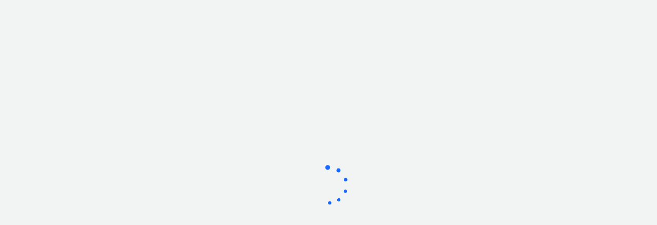

--- FILE ---
content_type: text/html; charset=utf-8
request_url: https://eletrans.cl/dcim100mediadji_0002-jpg/
body_size: 601
content:
<!DOCTYPE html>
<html lang="es">
  <head>
    <meta charset="utf-8">
    <meta http-equiv="X-UA-Compatible" content="IE=edge">
    <meta name="viewport" content="width=device-width,initial-scale=1.0,user-scalable=no">
    <link rel="icon" href="/favicon2.ico">
    <title>Chilquinta</title>
    <script type="module" crossorigin src="/assets/index-Bng3aNT7.js"></script>
    <link rel="modulepreload" crossorigin href="/assets/shims-vue.d-BUOufp5b.js">
  </head>
  <body>
    <noscript>
      <strong>We're sorry but this app doesn't work properly without JavaScript enabled. Please enable it to continue.</strong>
    </noscript>
    <div id="app"></div>
    <!-- <script type="module" src="/src/main.ts"></script> -->
  </body>
</html>

--- FILE ---
content_type: text/css; charset=utf-8
request_url: https://eletrans.cl/assets/PageHeader-CHvjwh-0.css
body_size: -51
content:
.title-header[data-v-d1b24e7b]{color:#373b53!important;font-size:30px;font-weight:700}


--- FILE ---
content_type: application/javascript; charset=utf-8
request_url: https://eletrans.cl/assets/eletrans-C6oBbdNf.js
body_size: -53
content:
import{a as p}from"./main-CNf0eSyb.js";import"./shims-vue.d-BUOufp5b.js";p.mount("#app");


--- FILE ---
content_type: application/javascript; charset=utf-8
request_url: https://eletrans.cl/assets/Story-ClCHc2Y1.js
body_size: 2721
content:
import{_,o,c as n,b as r,n as k,k as S,t as x,j as f,d as m,l as b,F as $,r as y,i as d,m as g,h as w,L as C}from"./main-CNf0eSyb.js";import{P as p}from"./PageHeader-D3f8ROf2.js";import"./shims-vue.d-BUOufp5b.js";const z={name:"TextFrame",props:["texto","alineamiento"],computed:{richtext(){return this.$storyblok.richText(this.texto)}}},T=["innerHTML"];function B(t,c,e,s,i,l){return o(),n("div",{class:k(`${e.alineamiento} mt-0`)},[r("div",{class:"mb-3 text-sb",innerHTML:l.richtext},null,8,T)],2)}const O=_(z,[["render",B]]),P={props:{url:String,background:String,borderRadius:Number,borderColor:String,text:String,textColor:String,widthButton:{type:String,default:"295px"},fontSize:{type:String,default:"16px"}}},R={class:"row py-1"},E={class:"col-sm-12 text-center"},L=["href"];function N(t,c,e,s,i,l){return o(),n("div",R,[r("div",E,[r("a",{href:e.url,target:"_blank",class:"btn py-1 font-size-btn",style:S(`
                background-color: ${e.background};
                border: solid ${e.borderColor} 1px;
                border-radius: ${e.borderRadius}px;
                color: ${e.textColor};
                width: ${e.widthButton};
                font-size: 13px;
                `)},[r("h1",null,x(e.text),1)],12,L)])])}const H=_(P,[["render",N]]),M={name:"FrameTarjeta",props:["block","variant","fecha"],components:{TextFrame:O,ButtonFrame:H},computed:{validPosition(){return this.block.posicion!==""?this.block.posicion:"center"},validPositionY(){return this.block.posicion_y===""||this.block.posicion_y===void 0?"center":this.block.posicion_y}},methods:{getBackground(t){var c,e;return((e=(c=t.background)==null?void 0:c[0])==null?void 0:e.background)||t.backgroundColor||null},getFontSize(t){var c,e;return((e=(c=t.fontSize)==null?void 0:c[0])==null?void 0:e.fontSize)||null},getTextColor(t){var c,e;return((e=(c=t.textColor)==null?void 0:c[0])==null?void 0:e.color)||t.color||null}}},V=["src"],Y={key:0,class:"text-center"},q={class:"px-3 mb-1"},D={key:0,class:"text-center dateSB"},I={key:2},U={key:1},A={key:0,class:"frame-video",controls:""},G=["src"],J=["src"];function K(t,c,e,s,i,l){const a=f("text-frame"),v=f("button-frame");return o(),n("div",{class:k(["card",`inside-card card-${e.variant}`]),style:S(`background-color: ${e.block.color}; color: ${e.block.color==="#ffffff"?"black":"white"}`)},[e.block.imagen&&e.block.imagen.filename?(o(),n("img",{key:0,src:e.block.imagen.filename,class:k("card-img img-fluid")},null,8,V)):m("",!0),r("div",{class:k(`
        card-body card-img-overlay
        p-0
        m-0
        border-0
        d-flex
        justify-content-${l.validPositionY===void 0?"center":l.validPositionY}
      `)},[r("div",{class:k(`d-flex align-items-${l.validPosition}`)},[r("div",{class:k(`text frame-text-${e.variant} my-4`)},[e.block.titulo?(o(),n("h5",Y,x(e.block.titulo),1)):m("",!0),r("div",q,[e.fecha?(o(),n("p",D,x(e.fecha),1)):m("",!0),e.block.descripcion&&e.block.descripcion[0]?(o(),b(a,{key:1,texto:e.block.descripcion[0].texto,alineamiento:e.block.descripcion[0].alineamiento},null,8,["texto","alineamiento"])):m("",!0),e.block.url?(o(),n("div",I,[(o(!0),n($,null,y(e.block.url,(h,F)=>{var j;return o(),b(v,{key:F,text:h.texto_url||h.text,borderRadius:parseInt(h.borderRadius),borderColor:(j=h.borderColor[0])==null?void 0:j.borderColor,background:l.getBackground(h),textColor:l.getTextColor(h),fontSize:l.getFontSize(h),url:h.url},null,8,["text","borderRadius","borderColor","background","textColor","fontSize","url"])}),128))])):m("",!0)])],2)],2)],2),e.block.component==="frame-asset"?(o(),n("div",U,[e.block.video&&e.block.video.filename?(o(),n("video",A,[r("source",{src:e.block.video.filename},null,8,G)])):m("",!0),e.block.enlace&&e.block.enlace.url?(o(),n("iframe",{key:1,class:"frame-video",src:e.block.enlace.url,frameborder:"0",allow:"accelerometer; autoplay; clipboard-write; encrypted-media; gyroscope; picture-in-picture",allowfullscreen:""},null,8,J)):m("",!0)])):m("",!0)],6)}const u=_(M,[["render",K]]),Q={name:"Frame01",props:{block:Object,fecha:String},components:{FrameTarjeta:u}},W={class:"row m-0"};function X(t,c,e,s,i,l){const a=f("frame-tarjeta");return o(),n("div",W,[(o(!0),n($,null,y(e.block,v=>(o(),n("div",{class:"col-12 col-md-4 p-0",key:e.block.indexOf(v)},[d(a,{block:v,variant:"1-1",fecha:e.fecha,name:"frame01-1"},null,8,["block","fecha"])]))),128))])}const Z=_(Q,[["render",X]]),ee={name:"Frame02",props:{block:Object,fecha:String},components:{FrameTarjeta:u}},te={class:"row m-0"},ce={class:"col-12 col-md-4 p-0"},oe={class:"col-12 col-md-8 p-0"};function ae(t,c,e,s,i,l){const a=f("frame-tarjeta");return o(),n("div",te,[r("div",ce,[d(a,{block:e.block[0],variant:"1-1",fecha:e.fecha},null,8,["block","fecha"])]),r("div",oe,[d(a,{block:e.block[1],variant:"2-1",fecha:e.fecha},null,8,["block","fecha"])])])}const ne=_(ee,[["render",ae]]),re={name:"Frame03",props:{block:Object,fecha:String},components:{FrameTarjeta:u}},le={class:"row m-0"},se={class:"col-12 col-md-8 p-0"},ie={class:"col-12 col-md-4 p-0"};function de(t,c,e,s,i,l){const a=f("frame-tarjeta");return o(),n("div",le,[r("div",se,[d(a,{block:e.block[0],variant:"2-1",fecha:e.fecha},null,8,["block","fecha"])]),r("div",ie,[d(a,{block:e.block[1],variant:"1-1",fecha:e.fecha},null,8,["block","fecha"])])])}const _e=_(re,[["render",de]]),fe={name:"Frame04",props:{block:Object,fecha:String},components:{FrameTarjeta:u}},me={class:"row m-0"},ue={class:"col-12 col-md-4 p-0"},he={class:"col-12 col-md-8 p-0"};function be(t,c,e,s,i,l){const a=f("frame-tarjeta");return o(),n("div",me,[r("div",ue,[d(a,{block:e.block[0],variant:"1-2",fecha:e.fecha},null,8,["block","fecha"])]),r("div",he,[d(a,{block:e.block[1],variant:"2-2",fecha:e.fecha},null,8,["block","fecha"])])])}const ke=_(fe,[["render",be]]),ve={name:"Frame05",props:{block:Object,fecha:String},components:{FrameTarjeta:u}},xe={class:"row m-0"},ge={class:"col-12 col-md-8 p-0"},$e={class:"col-12 col-md-4 p-0"};function ye(t,c,e,s,i,l){const a=f("frame-tarjeta");return o(),n("div",xe,[r("div",ge,[d(a,{block:e.block[0],variant:"2-2",fecha:e.fecha},null,8,["block","fecha"])]),r("div",$e,[d(a,{block:e.block[1],variant:"1-2",fecha:e.fecha},null,8,["block","fecha"])])])}const je=_(ve,[["render",ye]]),Se={name:"Frame06",props:{block:Object,fecha:String},components:{FrameTarjeta:u}},Fe={class:"row m-0"},we={class:"col-12 col-md-8 p-0"},Ce={class:"col-12 col-md-4 p-0"};function pe(t,c,e,s,i,l){const a=f("frame-tarjeta");return o(),n("div",Fe,[r("div",we,[d(a,{block:e.block[0],variant:"2-2",fecha:e.fecha,name:"frame06-1"},null,8,["block","fecha"])]),r("div",Ce,[e.block[1]?(o(),b(a,{key:0,block:e.block[1],variant:"1-1",fecha:e.fecha,name:"frame06-2"},null,8,["block","fecha"])):m("",!0),e.block[2]?(o(),b(a,{key:1,block:e.block[2],variant:"1-1",fecha:e.fecha,name:"frame06-3"},null,8,["block","fecha"])):m("",!0)])])}const ze=_(Se,[["render",pe]]),Te={name:"Frame07",props:{block:Object,fecha:String},components:{FrameTarjeta:u}},Be={class:"row m-0"},Oe={class:"col-12 col-md-4 p-0"},Pe={class:"col-12 col-md-8 p-0"};function Re(t,c,e,s,i,l){const a=f("frame-tarjeta");return o(),n("div",Be,[r("div",Oe,[d(a,{block:e.block[0],variant:"1-1",fecha:e.fecha,name:"frame07-1"},null,8,["block","fecha"]),d(a,{block:e.block[1],variant:"1-1",fecha:e.fecha,name:"frame07-2"},null,8,["block","fecha"])]),r("div",Pe,[d(a,{block:e.block[2],variant:"2-2",fecha:e.fecha,name:"frame07-3"},null,8,["block","fecha"])])])}const Ee=_(Te,[["render",Re]]),Le={name:"Frame08",props:{block:Object,fecha:String},components:{FrameTarjeta:u}},Ne={class:"row m-0"},He={class:"col-12 p-0"};function Me(t,c,e,s,i,l){const a=f("frame-tarjeta");return o(),n("div",Ne,[r("div",He,[d(a,{block:e.block[0],variant:"3-1",fecha:e.fecha,name:"frame08-1"},null,8,["block","fecha"])])])}const Ve=_(Le,[["render",Me]]),Ye={name:"Frame09",props:{block:Object,fecha:String},components:{FrameTarjeta:u}},qe={class:"row m-0"},De={class:"col-12 p-0"};function Ie(t,c,e,s,i,l){const a=f("frame-tarjeta");return o(),n("div",qe,[r("div",De,[d(a,{block:e.block[0],variant:"3-2",fecha:e.fecha,name:"frame09-1"},null,8,["block","fecha"])])])}const Ue=_(Ye,[["render",Ie]]),Ae={props:["content"],components:{Frame01:Z,Frame02:ne,Frame03:_e,Frame04:ke,Frame05:je,Frame06:ze,Frame07:Ee,Frame08:Ve,Frame09:Ue,FrameTarjeta:u},name:"frames"},Ge={class:"container mb-0 mt-0 mt-md-4"},Je={class:"card outside-card desktop"},Ke={class:"card outside-card mobile"};function Qe(t,c,e,s,i,l){return o(),n("div",Ge,[r("div",Je,[(o(),b(g(e.content.tipo),{block:e.content.frame_tarjetas,fecha:e.content.fecha},null,8,["block","fecha"]))]),r("div",Ke,[(o(),b(g(e.content.tipo),{block:e.content.frame_tarjetas,fecha:e.content.fecha},null,8,["block","fecha"]))])])}const We=_(Ae,[["render",Qe]]),Xe=w({mixins:[C],props:{slug:{type:String,default:"home"}},components:{frame:We,"bloque-header-pagina":p},name:"Story",data(){return{blocks:{}}},async beforeRouteEnter(t,c,e){e(s=>{s.load(t.params.slug).catch(i=>{s.redirectToError(i,t,c)})})},async beforeRouteUpdate(t,c,e){await this.load(t.params.slug),e()},methods:{async redirectToError(t,c,e){console.error(`Error al acceder a la ruta "${c.fullPath}" desde "${e.fullPath}"`,t),this.$router.push({name:"error"})},async load(t){const c=await this.$storyblok.get(`cdn/stories/${t}`);(c==null?void 0:c.data)!==void 0&&(this.blocks=c.data.story.content.bloques_contenido.map(e=>({id:e._uid,order:e.orden,hidden:e.oculto,name:e.component,content:e})).filter(e=>!e.hidden).sort((e,s)=>e.order<s.order?-1:e.order>s.order?1:0))}}}),Ze=["data"];function et(t,c,e,s,i,l){return o(),n("div",{class:"row animate__animated animate__fadeIn",data:t.slug},[(o(!0),n($,null,y(t.blocks,a=>(o(),b(g(a.name),{key:a.id,content:a.content},null,8,["content"]))),128))],8,Ze)}const at=_(Xe,[["render",et]]);export{at as default};


--- FILE ---
content_type: application/javascript; charset=utf-8
request_url: https://eletrans.cl/assets/index-Bng3aNT7.js
body_size: 829
content:
const __vite__mapDeps=(i,m=__vite__mapDeps,d=(m.f||(m.f=["assets/main-CNf0eSyb.js","assets/shims-vue.d-BUOufp5b.js","assets/main-BZo6Rb0h.css","assets/eletrans-C6oBbdNf.js","assets/eletrans-OH9-Xoiy.css","assets/energia-9yPwZKqE.js","assets/energia-aXdPtMo-.css","assets/litoraltx-B7Tq0Qi5.js","assets/litoraltx-Bgw64wn-.css","assets/luzparraltx-BkwTMQnz.js","assets/luzparraltx-crzOhiuC.css","assets/servicios-BoLcm0qV.js","assets/servicios-gYBXxNa6.css","assets/transmision-BoLcm0qV.js"])))=>i.map(i=>d[i]);
import{_ as t}from"./shims-vue.d-BUOufp5b.js";(function(){const i=document.createElement("link").relList;if(i&&i.supports&&i.supports("modulepreload"))return;for(const e of document.querySelectorAll('link[rel="modulepreload"]'))s(e);new MutationObserver(e=>{for(const r of e)if(r.type==="childList")for(const c of r.addedNodes)c.tagName==="LINK"&&c.rel==="modulepreload"&&s(c)}).observe(document,{childList:!0,subtree:!0});function n(e){const r={};return e.integrity&&(r.integrity=e.integrity),e.referrerPolicy&&(r.referrerPolicy=e.referrerPolicy),e.crossOrigin==="use-credentials"?r.credentials="include":e.crossOrigin==="anonymous"?r.credentials="omit":r.credentials="same-origin",r}function s(e){if(e.ep)return;e.ep=!0;const r=n(e);fetch(e.href,r)}})();const _=(o,i,n)=>{const s=o[i];return s?typeof s=="function"?s():Promise.resolve(s):new Promise((e,r)=>{(typeof queueMicrotask=="function"?queueMicrotask:setTimeout)(r.bind(null,new Error("Unknown variable dynamic import: "+i+(i.split("/").length!==n?". Note that variables only represent file names one level deep.":""))))})},u="eletrans";_(Object.assign({"./src/base.ts":()=>t(()=>import("./main-CNf0eSyb.js").then(o=>o.N),__vite__mapDeps([0,1,2])),"./src/eletrans.ts":()=>t(()=>import("./eletrans-C6oBbdNf.js"),__vite__mapDeps([3,0,1,2,4])),"./src/energia.ts":()=>t(()=>import("./energia-9yPwZKqE.js"),__vite__mapDeps([5,0,1,2,6])),"./src/litoraltx.ts":()=>t(()=>import("./litoraltx-B7Tq0Qi5.js"),__vite__mapDeps([7,0,1,2,8])),"./src/luzparraltx.ts":()=>t(()=>import("./luzparraltx-BkwTMQnz.js"),__vite__mapDeps([9,0,1,2,10])),"./src/main.ts":()=>t(()=>import("./main-CNf0eSyb.js").then(o=>o.O),__vite__mapDeps([0,1,2])),"./src/servicios.ts":()=>t(()=>import("./servicios-BoLcm0qV.js"),__vite__mapDeps([11,0,1,2,12])),"./src/shims-vue.d.ts":()=>t(()=>import("./shims-vue.d-BUOufp5b.js").then(o=>o.s),[]),"./src/transmision.ts":()=>t(()=>import("./transmision-BoLcm0qV.js"),__vite__mapDeps([13,0,1,2,12]))}),`./src/${u}.ts`,3);


--- FILE ---
content_type: application/javascript; charset=utf-8
request_url: https://eletrans.cl/assets/PageHeader-D3f8ROf2.js
body_size: 467
content:
import{_,o as a,c as i,b as t,t as l,p as r,e as h}from"./main-CNf0eSyb.js";const p={props:{content:{type:Object,required:!0},type:{type:String,default:"1"}},methods:{backPage(){this.$router.push("/")}}},o=s=>(r("data-v-d1b24e7b"),s=s(),h(),s),v={key:0,class:"row"},m={class:"col-12 text-start mt-0 mt-md-3 mb-3"},b=o(()=>t("span",{class:"chevron left"},null,-1)),u=[b],k={class:"row d-flex align-items-center"},g=o(()=>t("div",{class:"col-2 col-md-1"},[t("div",{class:"line-title"})],-1)),f={class:"col-10 col-md-11 ps-0"},x={class:"col-12 text-start pe-0"},y={class:"title-pages text-uppercase"},P={key:1},S={class:"row align-items-center"},w={class:"col-1 text-start mt-0 mt-md-3 mb-3"},I=o(()=>t("span",{class:"chevron left"},null,-1)),B=[I],C={cols:"10",class:"col text-center"},$={class:"title-header mb-0"},j=o(()=>t("div",{class:"col col-1"},null,-1));function q(s,e,c,D,E,d){return c.type==="1"?(a(),i("div",v,[t("div",m,[t("div",{onClick:e[0]||(e[0]=n=>d.backPage()),class:"back"},u)]),t("div",k,[g,t("div",f,[t("div",x,[t("div",y,l(c.content.titulo),1)])])])])):(a(),i("div",P,[t("div",S,[t("div",w,[t("div",{onClick:e[1]||(e[1]=n=>d.backPage()),class:"back bg-third-color"},B)]),t("div",C,[t("h4",$,l(c.content.titulo),1)]),j])]))}const N=_(p,[["render",q],["__scopeId","data-v-d1b24e7b"]]);export{N as P};


--- FILE ---
content_type: application/javascript; charset=utf-8
request_url: https://eletrans.cl/assets/main-CNf0eSyb.js
body_size: 126846
content:
const __vite__mapDeps=(i,m=__vite__mapDeps,d=(m.f||(m.f=["assets/Home-Du8qaEhc.js","assets/dayjs.min-DbR4Ueqb.js","assets/NewsCard-Bbn-TzKa.js","assets/NewsCard-Bt42Xl1E.css","assets/shims-vue.d-BUOufp5b.js","assets/Home-COvZTqaO.css","assets/404-DaImAcyk.js","assets/Contact-9VLiGiL4.js","assets/Contact-D9Q986sE.css","assets/Story-ClCHc2Y1.js","assets/PageHeader-D3f8ROf2.js","assets/PageHeader-CHvjwh-0.css","assets/News-D2nBcW6-.js","assets/News-CKZu_003.css","assets/NewsDetail-CNvk0v62.js","assets/NewsDetail-BGOJptOh.css"])))=>i.map(i=>d[i]);
var cb=Object.defineProperty;var ub=(t,e,n)=>e in t?cb(t,e,{enumerable:!0,configurable:!0,writable:!0,value:n}):t[e]=n;var Ml=(t,e,n)=>ub(t,typeof e!="symbol"?e+"":e,n);import{_ as ar}from"./shims-vue.d-BUOufp5b.js";var Dt="top",Xt="bottom",Qt="right",Lt="left",Ma="auto",to=[Dt,Xt,Qt,Lt],Xr="start",Hi="end",Mg="clippingParents",Vu="viewport",xi="popper",jg="reference",tu=to.reduce(function(t,e){return t.concat([e+"-"+Xr,e+"-"+Hi])},[]),qu=[].concat(to,[Ma]).reduce(function(t,e){return t.concat([e,e+"-"+Xr,e+"-"+Hi])},[]),Hg="beforeRead",Fg="read",Bg="afterRead",Vg="beforeMain",qg="main",Ug="afterMain",Wg="beforeWrite",Kg="write",Gg="afterWrite",zg=[Hg,Fg,Bg,Vg,qg,Ug,Wg,Kg,Gg];function Hn(t){return t?(t.nodeName||"").toLowerCase():null}function Jt(t){if(t==null)return window;if(t.toString()!=="[object Window]"){var e=t.ownerDocument;return e&&e.defaultView||window}return t}function Qr(t){var e=Jt(t).Element;return t instanceof e||t instanceof Element}function un(t){var e=Jt(t).HTMLElement;return t instanceof e||t instanceof HTMLElement}function Uu(t){if(typeof ShadowRoot>"u")return!1;var e=Jt(t).ShadowRoot;return t instanceof e||t instanceof ShadowRoot}function fb(t){var e=t.state;Object.keys(e.elements).forEach(function(n){var r=e.styles[n]||{},i=e.attributes[n]||{},s=e.elements[n];!un(s)||!Hn(s)||(Object.assign(s.style,r),Object.keys(i).forEach(function(l){var u=i[l];u===!1?s.removeAttribute(l):s.setAttribute(l,u===!0?"":u)}))})}function db(t){var e=t.state,n={popper:{position:e.options.strategy,left:"0",top:"0",margin:"0"},arrow:{position:"absolute"},reference:{}};return Object.assign(e.elements.popper.style,n.popper),e.styles=n,e.elements.arrow&&Object.assign(e.elements.arrow.style,n.arrow),function(){Object.keys(e.elements).forEach(function(r){var i=e.elements[r],s=e.attributes[r]||{},l=Object.keys(e.styles.hasOwnProperty(r)?e.styles[r]:n[r]),u=l.reduce(function(d,p){return d[p]="",d},{});!un(i)||!Hn(i)||(Object.assign(i.style,u),Object.keys(s).forEach(function(d){i.removeAttribute(d)}))})}}const Wu={name:"applyStyles",enabled:!0,phase:"write",fn:fb,effect:db,requires:["computeStyles"]};function Mn(t){return t.split("-")[0]}var Wr=Math.max,pa=Math.min,Fi=Math.round;function nu(){var t=navigator.userAgentData;return t!=null&&t.brands&&Array.isArray(t.brands)?t.brands.map(function(e){return e.brand+"/"+e.version}).join(" "):navigator.userAgent}function Yg(){return!/^((?!chrome|android).)*safari/i.test(nu())}function Bi(t,e,n){e===void 0&&(e=!1),n===void 0&&(n=!1);var r=t.getBoundingClientRect(),i=1,s=1;e&&un(t)&&(i=t.offsetWidth>0&&Fi(r.width)/t.offsetWidth||1,s=t.offsetHeight>0&&Fi(r.height)/t.offsetHeight||1);var l=Qr(t)?Jt(t):window,u=l.visualViewport,d=!Yg()&&n,p=(r.left+(d&&u?u.offsetLeft:0))/i,g=(r.top+(d&&u?u.offsetTop:0))/s,b=r.width/i,_=r.height/s;return{width:b,height:_,top:g,right:p+b,bottom:g+_,left:p,x:p,y:g}}function Ku(t){var e=Bi(t),n=t.offsetWidth,r=t.offsetHeight;return Math.abs(e.width-n)<=1&&(n=e.width),Math.abs(e.height-r)<=1&&(r=e.height),{x:t.offsetLeft,y:t.offsetTop,width:n,height:r}}function Xg(t,e){var n=e.getRootNode&&e.getRootNode();if(t.contains(e))return!0;if(n&&Uu(n)){var r=e;do{if(r&&t.isSameNode(r))return!0;r=r.parentNode||r.host}while(r)}return!1}function er(t){return Jt(t).getComputedStyle(t)}function hb(t){return["table","td","th"].indexOf(Hn(t))>=0}function Or(t){return((Qr(t)?t.ownerDocument:t.document)||window.document).documentElement}function ja(t){return Hn(t)==="html"?t:t.assignedSlot||t.parentNode||(Uu(t)?t.host:null)||Or(t)}function Ad(t){return!un(t)||er(t).position==="fixed"?null:t.offsetParent}function pb(t){var e=/firefox/i.test(nu()),n=/Trident/i.test(nu());if(n&&un(t)){var r=er(t);if(r.position==="fixed")return null}var i=ja(t);for(Uu(i)&&(i=i.host);un(i)&&["html","body"].indexOf(Hn(i))<0;){var s=er(i);if(s.transform!=="none"||s.perspective!=="none"||s.contain==="paint"||["transform","perspective"].indexOf(s.willChange)!==-1||e&&s.willChange==="filter"||e&&s.filter&&s.filter!=="none")return i;i=i.parentNode}return null}function ss(t){for(var e=Jt(t),n=Ad(t);n&&hb(n)&&er(n).position==="static";)n=Ad(n);return n&&(Hn(n)==="html"||Hn(n)==="body"&&er(n).position==="static")?e:n||pb(t)||e}function Gu(t){return["top","bottom"].indexOf(t)>=0?"x":"y"}function No(t,e,n){return Wr(t,pa(e,n))}function gb(t,e,n){var r=No(t,e,n);return r>n?n:r}function Qg(){return{top:0,right:0,bottom:0,left:0}}function Jg(t){return Object.assign({},Qg(),t)}function Zg(t,e){return e.reduce(function(n,r){return n[r]=t,n},{})}var mb=function(e,n){return e=typeof e=="function"?e(Object.assign({},n.rects,{placement:n.placement})):e,Jg(typeof e!="number"?e:Zg(e,to))};function vb(t){var e,n=t.state,r=t.name,i=t.options,s=n.elements.arrow,l=n.modifiersData.popperOffsets,u=Mn(n.placement),d=Gu(u),p=[Lt,Qt].indexOf(u)>=0,g=p?"height":"width";if(!(!s||!l)){var b=mb(i.padding,n),_=Ku(s),A=d==="y"?Dt:Lt,N=d==="y"?Xt:Qt,P=n.rects.reference[g]+n.rects.reference[d]-l[d]-n.rects.popper[g],D=l[d]-n.rects.reference[d],$=ss(s),Q=$?d==="y"?$.clientHeight||0:$.clientWidth||0:0,q=P/2-D/2,G=b[A],oe=Q-_[g]-b[N],J=Q/2-_[g]/2+q,f=No(G,J,oe),ye=d;n.modifiersData[r]=(e={},e[ye]=f,e.centerOffset=f-J,e)}}function yb(t){var e=t.state,n=t.options,r=n.element,i=r===void 0?"[data-popper-arrow]":r;i!=null&&(typeof i=="string"&&(i=e.elements.popper.querySelector(i),!i)||Xg(e.elements.popper,i)&&(e.elements.arrow=i))}const em={name:"arrow",enabled:!0,phase:"main",fn:vb,effect:yb,requires:["popperOffsets"],requiresIfExists:["preventOverflow"]};function Vi(t){return t.split("-")[1]}var _b={top:"auto",right:"auto",bottom:"auto",left:"auto"};function bb(t,e){var n=t.x,r=t.y,i=e.devicePixelRatio||1;return{x:Fi(n*i)/i||0,y:Fi(r*i)/i||0}}function Td(t){var e,n=t.popper,r=t.popperRect,i=t.placement,s=t.variation,l=t.offsets,u=t.position,d=t.gpuAcceleration,p=t.adaptive,g=t.roundOffsets,b=t.isFixed,_=l.x,A=_===void 0?0:_,N=l.y,P=N===void 0?0:N,D=typeof g=="function"?g({x:A,y:P}):{x:A,y:P};A=D.x,P=D.y;var $=l.hasOwnProperty("x"),Q=l.hasOwnProperty("y"),q=Lt,G=Dt,oe=window;if(p){var J=ss(n),f="clientHeight",ye="clientWidth";if(J===Jt(n)&&(J=Or(n),er(J).position!=="static"&&u==="absolute"&&(f="scrollHeight",ye="scrollWidth")),J=J,i===Dt||(i===Lt||i===Qt)&&s===Hi){G=Xt;var ue=b&&J===oe&&oe.visualViewport?oe.visualViewport.height:J[f];P-=ue-r.height,P*=d?1:-1}if(i===Lt||(i===Dt||i===Xt)&&s===Hi){q=Qt;var we=b&&J===oe&&oe.visualViewport?oe.visualViewport.width:J[ye];A-=we-r.width,A*=d?1:-1}}var De=Object.assign({position:u},p&&_b),Be=g===!0?bb({x:A,y:P},Jt(n)):{x:A,y:P};if(A=Be.x,P=Be.y,d){var ce;return Object.assign({},De,(ce={},ce[G]=Q?"0":"",ce[q]=$?"0":"",ce.transform=(oe.devicePixelRatio||1)<=1?"translate("+A+"px, "+P+"px)":"translate3d("+A+"px, "+P+"px, 0)",ce))}return Object.assign({},De,(e={},e[G]=Q?P+"px":"",e[q]=$?A+"px":"",e.transform="",e))}function Eb(t){var e=t.state,n=t.options,r=n.gpuAcceleration,i=r===void 0?!0:r,s=n.adaptive,l=s===void 0?!0:s,u=n.roundOffsets,d=u===void 0?!0:u,p={placement:Mn(e.placement),variation:Vi(e.placement),popper:e.elements.popper,popperRect:e.rects.popper,gpuAcceleration:i,isFixed:e.options.strategy==="fixed"};e.modifiersData.popperOffsets!=null&&(e.styles.popper=Object.assign({},e.styles.popper,Td(Object.assign({},p,{offsets:e.modifiersData.popperOffsets,position:e.options.strategy,adaptive:l,roundOffsets:d})))),e.modifiersData.arrow!=null&&(e.styles.arrow=Object.assign({},e.styles.arrow,Td(Object.assign({},p,{offsets:e.modifiersData.arrow,position:"absolute",adaptive:!1,roundOffsets:d})))),e.attributes.popper=Object.assign({},e.attributes.popper,{"data-popper-placement":e.placement})}const zu={name:"computeStyles",enabled:!0,phase:"beforeWrite",fn:Eb,data:{}};var ks={passive:!0};function wb(t){var e=t.state,n=t.instance,r=t.options,i=r.scroll,s=i===void 0?!0:i,l=r.resize,u=l===void 0?!0:l,d=Jt(e.elements.popper),p=[].concat(e.scrollParents.reference,e.scrollParents.popper);return s&&p.forEach(function(g){g.addEventListener("scroll",n.update,ks)}),u&&d.addEventListener("resize",n.update,ks),function(){s&&p.forEach(function(g){g.removeEventListener("scroll",n.update,ks)}),u&&d.removeEventListener("resize",n.update,ks)}}const Yu={name:"eventListeners",enabled:!0,phase:"write",fn:function(){},effect:wb,data:{}};var Sb={left:"right",right:"left",bottom:"top",top:"bottom"};function Zs(t){return t.replace(/left|right|bottom|top/g,function(e){return Sb[e]})}var Ab={start:"end",end:"start"};function xd(t){return t.replace(/start|end/g,function(e){return Ab[e]})}function Xu(t){var e=Jt(t),n=e.pageXOffset,r=e.pageYOffset;return{scrollLeft:n,scrollTop:r}}function Qu(t){return Bi(Or(t)).left+Xu(t).scrollLeft}function Tb(t,e){var n=Jt(t),r=Or(t),i=n.visualViewport,s=r.clientWidth,l=r.clientHeight,u=0,d=0;if(i){s=i.width,l=i.height;var p=Yg();(p||!p&&e==="fixed")&&(u=i.offsetLeft,d=i.offsetTop)}return{width:s,height:l,x:u+Qu(t),y:d}}function xb(t){var e,n=Or(t),r=Xu(t),i=(e=t.ownerDocument)==null?void 0:e.body,s=Wr(n.scrollWidth,n.clientWidth,i?i.scrollWidth:0,i?i.clientWidth:0),l=Wr(n.scrollHeight,n.clientHeight,i?i.scrollHeight:0,i?i.clientHeight:0),u=-r.scrollLeft+Qu(t),d=-r.scrollTop;return er(i||n).direction==="rtl"&&(u+=Wr(n.clientWidth,i?i.clientWidth:0)-s),{width:s,height:l,x:u,y:d}}function Ju(t){var e=er(t),n=e.overflow,r=e.overflowX,i=e.overflowY;return/auto|scroll|overlay|hidden/.test(n+i+r)}function tm(t){return["html","body","#document"].indexOf(Hn(t))>=0?t.ownerDocument.body:un(t)&&Ju(t)?t:tm(ja(t))}function Po(t,e){var n;e===void 0&&(e=[]);var r=tm(t),i=r===((n=t.ownerDocument)==null?void 0:n.body),s=Jt(r),l=i?[s].concat(s.visualViewport||[],Ju(r)?r:[]):r,u=e.concat(l);return i?u:u.concat(Po(ja(l)))}function ru(t){return Object.assign({},t,{left:t.x,top:t.y,right:t.x+t.width,bottom:t.y+t.height})}function Ob(t,e){var n=Bi(t,!1,e==="fixed");return n.top=n.top+t.clientTop,n.left=n.left+t.clientLeft,n.bottom=n.top+t.clientHeight,n.right=n.left+t.clientWidth,n.width=t.clientWidth,n.height=t.clientHeight,n.x=n.left,n.y=n.top,n}function Od(t,e,n){return e===Vu?ru(Tb(t,n)):Qr(e)?Ob(e,n):ru(xb(Or(t)))}function Cb(t){var e=Po(ja(t)),n=["absolute","fixed"].indexOf(er(t).position)>=0,r=n&&un(t)?ss(t):t;return Qr(r)?e.filter(function(i){return Qr(i)&&Xg(i,r)&&Hn(i)!=="body"}):[]}function Nb(t,e,n,r){var i=e==="clippingParents"?Cb(t):[].concat(e),s=[].concat(i,[n]),l=s[0],u=s.reduce(function(d,p){var g=Od(t,p,r);return d.top=Wr(g.top,d.top),d.right=pa(g.right,d.right),d.bottom=pa(g.bottom,d.bottom),d.left=Wr(g.left,d.left),d},Od(t,l,r));return u.width=u.right-u.left,u.height=u.bottom-u.top,u.x=u.left,u.y=u.top,u}function nm(t){var e=t.reference,n=t.element,r=t.placement,i=r?Mn(r):null,s=r?Vi(r):null,l=e.x+e.width/2-n.width/2,u=e.y+e.height/2-n.height/2,d;switch(i){case Dt:d={x:l,y:e.y-n.height};break;case Xt:d={x:l,y:e.y+e.height};break;case Qt:d={x:e.x+e.width,y:u};break;case Lt:d={x:e.x-n.width,y:u};break;default:d={x:e.x,y:e.y}}var p=i?Gu(i):null;if(p!=null){var g=p==="y"?"height":"width";switch(s){case Xr:d[p]=d[p]-(e[g]/2-n[g]/2);break;case Hi:d[p]=d[p]+(e[g]/2-n[g]/2);break}}return d}function qi(t,e){e===void 0&&(e={});var n=e,r=n.placement,i=r===void 0?t.placement:r,s=n.strategy,l=s===void 0?t.strategy:s,u=n.boundary,d=u===void 0?Mg:u,p=n.rootBoundary,g=p===void 0?Vu:p,b=n.elementContext,_=b===void 0?xi:b,A=n.altBoundary,N=A===void 0?!1:A,P=n.padding,D=P===void 0?0:P,$=Jg(typeof D!="number"?D:Zg(D,to)),Q=_===xi?jg:xi,q=t.rects.popper,G=t.elements[N?Q:_],oe=Nb(Qr(G)?G:G.contextElement||Or(t.elements.popper),d,g,l),J=Bi(t.elements.reference),f=nm({reference:J,element:q,strategy:"absolute",placement:i}),ye=ru(Object.assign({},q,f)),ue=_===xi?ye:J,we={top:oe.top-ue.top+$.top,bottom:ue.bottom-oe.bottom+$.bottom,left:oe.left-ue.left+$.left,right:ue.right-oe.right+$.right},De=t.modifiersData.offset;if(_===xi&&De){var Be=De[i];Object.keys(we).forEach(function(ce){var Ge=[Qt,Xt].indexOf(ce)>=0?1:-1,Qe=[Dt,Xt].indexOf(ce)>=0?"y":"x";we[ce]+=Be[Qe]*Ge})}return we}function Pb(t,e){e===void 0&&(e={});var n=e,r=n.placement,i=n.boundary,s=n.rootBoundary,l=n.padding,u=n.flipVariations,d=n.allowedAutoPlacements,p=d===void 0?qu:d,g=Vi(r),b=g?u?tu:tu.filter(function(N){return Vi(N)===g}):to,_=b.filter(function(N){return p.indexOf(N)>=0});_.length===0&&(_=b);var A=_.reduce(function(N,P){return N[P]=qi(t,{placement:P,boundary:i,rootBoundary:s,padding:l})[Mn(P)],N},{});return Object.keys(A).sort(function(N,P){return A[N]-A[P]})}function $b(t){if(Mn(t)===Ma)return[];var e=Zs(t);return[xd(t),e,xd(e)]}function kb(t){var e=t.state,n=t.options,r=t.name;if(!e.modifiersData[r]._skip){for(var i=n.mainAxis,s=i===void 0?!0:i,l=n.altAxis,u=l===void 0?!0:l,d=n.fallbackPlacements,p=n.padding,g=n.boundary,b=n.rootBoundary,_=n.altBoundary,A=n.flipVariations,N=A===void 0?!0:A,P=n.allowedAutoPlacements,D=e.options.placement,$=Mn(D),Q=$===D,q=d||(Q||!N?[Zs(D)]:$b(D)),G=[D].concat(q).reduce(function(Et,Ct){return Et.concat(Mn(Ct)===Ma?Pb(e,{placement:Ct,boundary:g,rootBoundary:b,padding:p,flipVariations:N,allowedAutoPlacements:P}):Ct)},[]),oe=e.rects.reference,J=e.rects.popper,f=new Map,ye=!0,ue=G[0],we=0;we<G.length;we++){var De=G[we],Be=Mn(De),ce=Vi(De)===Xr,Ge=[Dt,Xt].indexOf(Be)>=0,Qe=Ge?"width":"height",Oe=qi(e,{placement:De,boundary:g,rootBoundary:b,altBoundary:_,padding:p}),ge=Ge?ce?Qt:Lt:ce?Xt:Dt;oe[Qe]>J[Qe]&&(ge=Zs(ge));var Te=Zs(ge),ze=[];if(s&&ze.push(Oe[Be]<=0),u&&ze.push(Oe[ge]<=0,Oe[Te]<=0),ze.every(function(Et){return Et})){ue=De,ye=!1;break}f.set(De,ze)}if(ye)for(var lt=N?3:1,gt=function(Ct){var Ze=G.find(function(B){var ne=f.get(B);if(ne)return ne.slice(0,Ct).every(function(te){return te})});if(Ze)return ue=Ze,"break"},tt=lt;tt>0;tt--){var Ot=gt(tt);if(Ot==="break")break}e.placement!==ue&&(e.modifiersData[r]._skip=!0,e.placement=ue,e.reset=!0)}}const rm={name:"flip",enabled:!0,phase:"main",fn:kb,requiresIfExists:["offset"],data:{_skip:!1}};function Cd(t,e,n){return n===void 0&&(n={x:0,y:0}),{top:t.top-e.height-n.y,right:t.right-e.width+n.x,bottom:t.bottom-e.height+n.y,left:t.left-e.width-n.x}}function Nd(t){return[Dt,Qt,Xt,Lt].some(function(e){return t[e]>=0})}function Rb(t){var e=t.state,n=t.name,r=e.rects.reference,i=e.rects.popper,s=e.modifiersData.preventOverflow,l=qi(e,{elementContext:"reference"}),u=qi(e,{altBoundary:!0}),d=Cd(l,r),p=Cd(u,i,s),g=Nd(d),b=Nd(p);e.modifiersData[n]={referenceClippingOffsets:d,popperEscapeOffsets:p,isReferenceHidden:g,hasPopperEscaped:b},e.attributes.popper=Object.assign({},e.attributes.popper,{"data-popper-reference-hidden":g,"data-popper-escaped":b})}const im={name:"hide",enabled:!0,phase:"main",requiresIfExists:["preventOverflow"],fn:Rb};function Db(t,e,n){var r=Mn(t),i=[Lt,Dt].indexOf(r)>=0?-1:1,s=typeof n=="function"?n(Object.assign({},e,{placement:t})):n,l=s[0],u=s[1];return l=l||0,u=(u||0)*i,[Lt,Qt].indexOf(r)>=0?{x:u,y:l}:{x:l,y:u}}function Lb(t){var e=t.state,n=t.options,r=t.name,i=n.offset,s=i===void 0?[0,0]:i,l=qu.reduce(function(g,b){return g[b]=Db(b,e.rects,s),g},{}),u=l[e.placement],d=u.x,p=u.y;e.modifiersData.popperOffsets!=null&&(e.modifiersData.popperOffsets.x+=d,e.modifiersData.popperOffsets.y+=p),e.modifiersData[r]=l}const om={name:"offset",enabled:!0,phase:"main",requires:["popperOffsets"],fn:Lb};function Ib(t){var e=t.state,n=t.name;e.modifiersData[n]=nm({reference:e.rects.reference,element:e.rects.popper,strategy:"absolute",placement:e.placement})}const Zu={name:"popperOffsets",enabled:!0,phase:"read",fn:Ib,data:{}};function Mb(t){return t==="x"?"y":"x"}function jb(t){var e=t.state,n=t.options,r=t.name,i=n.mainAxis,s=i===void 0?!0:i,l=n.altAxis,u=l===void 0?!1:l,d=n.boundary,p=n.rootBoundary,g=n.altBoundary,b=n.padding,_=n.tether,A=_===void 0?!0:_,N=n.tetherOffset,P=N===void 0?0:N,D=qi(e,{boundary:d,rootBoundary:p,padding:b,altBoundary:g}),$=Mn(e.placement),Q=Vi(e.placement),q=!Q,G=Gu($),oe=Mb(G),J=e.modifiersData.popperOffsets,f=e.rects.reference,ye=e.rects.popper,ue=typeof P=="function"?P(Object.assign({},e.rects,{placement:e.placement})):P,we=typeof ue=="number"?{mainAxis:ue,altAxis:ue}:Object.assign({mainAxis:0,altAxis:0},ue),De=e.modifiersData.offset?e.modifiersData.offset[e.placement]:null,Be={x:0,y:0};if(J){if(s){var ce,Ge=G==="y"?Dt:Lt,Qe=G==="y"?Xt:Qt,Oe=G==="y"?"height":"width",ge=J[G],Te=ge+D[Ge],ze=ge-D[Qe],lt=A?-ye[Oe]/2:0,gt=Q===Xr?f[Oe]:ye[Oe],tt=Q===Xr?-ye[Oe]:-f[Oe],Ot=e.elements.arrow,Et=A&&Ot?Ku(Ot):{width:0,height:0},Ct=e.modifiersData["arrow#persistent"]?e.modifiersData["arrow#persistent"].padding:Qg(),Ze=Ct[Ge],B=Ct[Qe],ne=No(0,f[Oe],Et[Oe]),te=q?f[Oe]/2-lt-ne-Ze-we.mainAxis:gt-ne-Ze-we.mainAxis,le=q?-f[Oe]/2+lt+ne+B+we.mainAxis:tt+ne+B+we.mainAxis,Le=e.elements.arrow&&ss(e.elements.arrow),Fe=Le?G==="y"?Le.clientTop||0:Le.clientLeft||0:0,w=(ce=De==null?void 0:De[G])!=null?ce:0,x=ge+te-w-Fe,L=ge+le-w,U=No(A?pa(Te,x):Te,ge,A?Wr(ze,L):ze);J[G]=U,Be[G]=U-ge}if(u){var j,z=G==="x"?Dt:Lt,re=G==="x"?Xt:Qt,Y=J[oe],Z=oe==="y"?"height":"width",W=Y+D[z],ie=Y-D[re],he=[Dt,Lt].indexOf($)!==-1,V=(j=De==null?void 0:De[oe])!=null?j:0,de=he?W:Y-f[Z]-ye[Z]-V+we.altAxis,xe=he?Y+f[Z]+ye[Z]-V-we.altAxis:ie,Me=A&&he?gb(de,Y,xe):No(A?de:W,Y,A?xe:ie);J[oe]=Me,Be[oe]=Me-Y}e.modifiersData[r]=Be}}const sm={name:"preventOverflow",enabled:!0,phase:"main",fn:jb,requiresIfExists:["offset"]};function Hb(t){return{scrollLeft:t.scrollLeft,scrollTop:t.scrollTop}}function Fb(t){return t===Jt(t)||!un(t)?Xu(t):Hb(t)}function Bb(t){var e=t.getBoundingClientRect(),n=Fi(e.width)/t.offsetWidth||1,r=Fi(e.height)/t.offsetHeight||1;return n!==1||r!==1}function Vb(t,e,n){n===void 0&&(n=!1);var r=un(e),i=un(e)&&Bb(e),s=Or(e),l=Bi(t,i,n),u={scrollLeft:0,scrollTop:0},d={x:0,y:0};return(r||!r&&!n)&&((Hn(e)!=="body"||Ju(s))&&(u=Fb(e)),un(e)?(d=Bi(e,!0),d.x+=e.clientLeft,d.y+=e.clientTop):s&&(d.x=Qu(s))),{x:l.left+u.scrollLeft-d.x,y:l.top+u.scrollTop-d.y,width:l.width,height:l.height}}function qb(t){var e=new Map,n=new Set,r=[];t.forEach(function(s){e.set(s.name,s)});function i(s){n.add(s.name);var l=[].concat(s.requires||[],s.requiresIfExists||[]);l.forEach(function(u){if(!n.has(u)){var d=e.get(u);d&&i(d)}}),r.push(s)}return t.forEach(function(s){n.has(s.name)||i(s)}),r}function Ub(t){var e=qb(t);return zg.reduce(function(n,r){return n.concat(e.filter(function(i){return i.phase===r}))},[])}function Wb(t){var e;return function(){return e||(e=new Promise(function(n){Promise.resolve().then(function(){e=void 0,n(t())})})),e}}function Kb(t){var e=t.reduce(function(n,r){var i=n[r.name];return n[r.name]=i?Object.assign({},i,r,{options:Object.assign({},i.options,r.options),data:Object.assign({},i.data,r.data)}):r,n},{});return Object.keys(e).map(function(n){return e[n]})}var Pd={placement:"bottom",modifiers:[],strategy:"absolute"};function $d(){for(var t=arguments.length,e=new Array(t),n=0;n<t;n++)e[n]=arguments[n];return!e.some(function(r){return!(r&&typeof r.getBoundingClientRect=="function")})}function Ha(t){t===void 0&&(t={});var e=t,n=e.defaultModifiers,r=n===void 0?[]:n,i=e.defaultOptions,s=i===void 0?Pd:i;return function(u,d,p){p===void 0&&(p=s);var g={placement:"bottom",orderedModifiers:[],options:Object.assign({},Pd,s),modifiersData:{},elements:{reference:u,popper:d},attributes:{},styles:{}},b=[],_=!1,A={state:g,setOptions:function($){var Q=typeof $=="function"?$(g.options):$;P(),g.options=Object.assign({},s,g.options,Q),g.scrollParents={reference:Qr(u)?Po(u):u.contextElement?Po(u.contextElement):[],popper:Po(d)};var q=Ub(Kb([].concat(r,g.options.modifiers)));return g.orderedModifiers=q.filter(function(G){return G.enabled}),N(),A.update()},forceUpdate:function(){if(!_){var $=g.elements,Q=$.reference,q=$.popper;if($d(Q,q)){g.rects={reference:Vb(Q,ss(q),g.options.strategy==="fixed"),popper:Ku(q)},g.reset=!1,g.placement=g.options.placement,g.orderedModifiers.forEach(function(we){return g.modifiersData[we.name]=Object.assign({},we.data)});for(var G=0;G<g.orderedModifiers.length;G++){if(g.reset===!0){g.reset=!1,G=-1;continue}var oe=g.orderedModifiers[G],J=oe.fn,f=oe.options,ye=f===void 0?{}:f,ue=oe.name;typeof J=="function"&&(g=J({state:g,options:ye,name:ue,instance:A})||g)}}}},update:Wb(function(){return new Promise(function(D){A.forceUpdate(),D(g)})}),destroy:function(){P(),_=!0}};if(!$d(u,d))return A;A.setOptions(p).then(function(D){!_&&p.onFirstUpdate&&p.onFirstUpdate(D)});function N(){g.orderedModifiers.forEach(function(D){var $=D.name,Q=D.options,q=Q===void 0?{}:Q,G=D.effect;if(typeof G=="function"){var oe=G({state:g,name:$,instance:A,options:q}),J=function(){};b.push(oe||J)}})}function P(){b.forEach(function(D){return D()}),b=[]}return A}}var Gb=Ha(),zb=[Yu,Zu,zu,Wu],Yb=Ha({defaultModifiers:zb}),Xb=[Yu,Zu,zu,Wu,om,rm,sm,em,im],ef=Ha({defaultModifiers:Xb});const am=Object.freeze(Object.defineProperty({__proto__:null,afterMain:Ug,afterRead:Bg,afterWrite:Gg,applyStyles:Wu,arrow:em,auto:Ma,basePlacements:to,beforeMain:Vg,beforeRead:Hg,beforeWrite:Wg,bottom:Xt,clippingParents:Mg,computeStyles:zu,createPopper:ef,createPopperBase:Gb,createPopperLite:Yb,detectOverflow:qi,end:Hi,eventListeners:Yu,flip:rm,hide:im,left:Lt,main:qg,modifierPhases:zg,offset:om,placements:qu,popper:xi,popperGenerator:Ha,popperOffsets:Zu,preventOverflow:sm,read:Fg,reference:jg,right:Qt,start:Xr,top:Dt,variationPlacements:tu,viewport:Vu,write:Kg},Symbol.toStringTag,{value:"Module"}));/*!
  * Bootstrap v5.3.3 (https://getbootstrap.com/)
  * Copyright 2011-2024 The Bootstrap Authors (https://github.com/twbs/bootstrap/graphs/contributors)
  * Licensed under MIT (https://github.com/twbs/bootstrap/blob/main/LICENSE)
  */const lr=new Map,jl={set(t,e,n){lr.has(t)||lr.set(t,new Map);const r=lr.get(t);if(!r.has(e)&&r.size!==0){console.error(`Bootstrap doesn't allow more than one instance per element. Bound instance: ${Array.from(r.keys())[0]}.`);return}r.set(e,n)},get(t,e){return lr.has(t)&&lr.get(t).get(e)||null},remove(t,e){if(!lr.has(t))return;const n=lr.get(t);n.delete(e),n.size===0&&lr.delete(t)}},Qb=1e6,Jb=1e3,iu="transitionend",lm=t=>(t&&window.CSS&&window.CSS.escape&&(t=t.replace(/#([^\s"#']+)/g,(e,n)=>`#${CSS.escape(n)}`)),t),Zb=t=>t==null?`${t}`:Object.prototype.toString.call(t).match(/\s([a-z]+)/i)[1].toLowerCase(),eE=t=>{do t+=Math.floor(Math.random()*Qb);while(document.getElementById(t));return t},tE=t=>{if(!t)return 0;let{transitionDuration:e,transitionDelay:n}=window.getComputedStyle(t);const r=Number.parseFloat(e),i=Number.parseFloat(n);return!r&&!i?0:(e=e.split(",")[0],n=n.split(",")[0],(Number.parseFloat(e)+Number.parseFloat(n))*Jb)},cm=t=>{t.dispatchEvent(new Event(iu))},Xn=t=>!t||typeof t!="object"?!1:(typeof t.jquery<"u"&&(t=t[0]),typeof t.nodeType<"u"),wr=t=>Xn(t)?t.jquery?t[0]:t:typeof t=="string"&&t.length>0?document.querySelector(lm(t)):null,no=t=>{if(!Xn(t)||t.getClientRects().length===0)return!1;const e=getComputedStyle(t).getPropertyValue("visibility")==="visible",n=t.closest("details:not([open])");if(!n)return e;if(n!==t){const r=t.closest("summary");if(r&&r.parentNode!==n||r===null)return!1}return e},Sr=t=>!t||t.nodeType!==Node.ELEMENT_NODE||t.classList.contains("disabled")?!0:typeof t.disabled<"u"?t.disabled:t.hasAttribute("disabled")&&t.getAttribute("disabled")!=="false",um=t=>{if(!document.documentElement.attachShadow)return null;if(typeof t.getRootNode=="function"){const e=t.getRootNode();return e instanceof ShadowRoot?e:null}return t instanceof ShadowRoot?t:t.parentNode?um(t.parentNode):null},ga=()=>{},as=t=>{t.offsetHeight},fm=()=>window.jQuery&&!document.body.hasAttribute("data-bs-no-jquery")?window.jQuery:null,Hl=[],nE=t=>{document.readyState==="loading"?(Hl.length||document.addEventListener("DOMContentLoaded",()=>{for(const e of Hl)e()}),Hl.push(t)):t()},fn=()=>document.documentElement.dir==="rtl",gn=t=>{nE(()=>{const e=fm();if(e){const n=t.NAME,r=e.fn[n];e.fn[n]=t.jQueryInterface,e.fn[n].Constructor=t,e.fn[n].noConflict=()=>(e.fn[n]=r,t.jQueryInterface)}})},qt=(t,e=[],n=t)=>typeof t=="function"?t(...e):n,dm=(t,e,n=!0)=>{if(!n){qt(t);return}const i=tE(e)+5;let s=!1;const l=({target:u})=>{u===e&&(s=!0,e.removeEventListener(iu,l),qt(t))};e.addEventListener(iu,l),setTimeout(()=>{s||cm(e)},i)},tf=(t,e,n,r)=>{const i=t.length;let s=t.indexOf(e);return s===-1?!n&&r?t[i-1]:t[0]:(s+=n?1:-1,r&&(s=(s+i)%i),t[Math.max(0,Math.min(s,i-1))])},rE=/[^.]*(?=\..*)\.|.*/,iE=/\..*/,oE=/::\d+$/,Fl={};let kd=1;const hm={mouseenter:"mouseover",mouseleave:"mouseout"},sE=new Set(["click","dblclick","mouseup","mousedown","contextmenu","mousewheel","DOMMouseScroll","mouseover","mouseout","mousemove","selectstart","selectend","keydown","keypress","keyup","orientationchange","touchstart","touchmove","touchend","touchcancel","pointerdown","pointermove","pointerup","pointerleave","pointercancel","gesturestart","gesturechange","gestureend","focus","blur","change","reset","select","submit","focusin","focusout","load","unload","beforeunload","resize","move","DOMContentLoaded","readystatechange","error","abort","scroll"]);function pm(t,e){return e&&`${e}::${kd++}`||t.uidEvent||kd++}function gm(t){const e=pm(t);return t.uidEvent=e,Fl[e]=Fl[e]||{},Fl[e]}function aE(t,e){return function n(r){return nf(r,{delegateTarget:t}),n.oneOff&&K.off(t,r.type,e),e.apply(t,[r])}}function lE(t,e,n){return function r(i){const s=t.querySelectorAll(e);for(let{target:l}=i;l&&l!==this;l=l.parentNode)for(const u of s)if(u===l)return nf(i,{delegateTarget:l}),r.oneOff&&K.off(t,i.type,e,n),n.apply(l,[i])}}function mm(t,e,n=null){return Object.values(t).find(r=>r.callable===e&&r.delegationSelector===n)}function vm(t,e,n){const r=typeof e=="string",i=r?n:e||n;let s=ym(t);return sE.has(s)||(s=t),[r,i,s]}function Rd(t,e,n,r,i){if(typeof e!="string"||!t)return;let[s,l,u]=vm(e,n,r);e in hm&&(l=(N=>function(P){if(!P.relatedTarget||P.relatedTarget!==P.delegateTarget&&!P.delegateTarget.contains(P.relatedTarget))return N.call(this,P)})(l));const d=gm(t),p=d[u]||(d[u]={}),g=mm(p,l,s?n:null);if(g){g.oneOff=g.oneOff&&i;return}const b=pm(l,e.replace(rE,"")),_=s?lE(t,n,l):aE(t,l);_.delegationSelector=s?n:null,_.callable=l,_.oneOff=i,_.uidEvent=b,p[b]=_,t.addEventListener(u,_,s)}function ou(t,e,n,r,i){const s=mm(e[n],r,i);s&&(t.removeEventListener(n,s,!!i),delete e[n][s.uidEvent])}function cE(t,e,n,r){const i=e[n]||{};for(const[s,l]of Object.entries(i))s.includes(r)&&ou(t,e,n,l.callable,l.delegationSelector)}function ym(t){return t=t.replace(iE,""),hm[t]||t}const K={on(t,e,n,r){Rd(t,e,n,r,!1)},one(t,e,n,r){Rd(t,e,n,r,!0)},off(t,e,n,r){if(typeof e!="string"||!t)return;const[i,s,l]=vm(e,n,r),u=l!==e,d=gm(t),p=d[l]||{},g=e.startsWith(".");if(typeof s<"u"){if(!Object.keys(p).length)return;ou(t,d,l,s,i?n:null);return}if(g)for(const b of Object.keys(d))cE(t,d,b,e.slice(1));for(const[b,_]of Object.entries(p)){const A=b.replace(oE,"");(!u||e.includes(A))&&ou(t,d,l,_.callable,_.delegationSelector)}},trigger(t,e,n){if(typeof e!="string"||!t)return null;const r=fm(),i=ym(e),s=e!==i;let l=null,u=!0,d=!0,p=!1;s&&r&&(l=r.Event(e,n),r(t).trigger(l),u=!l.isPropagationStopped(),d=!l.isImmediatePropagationStopped(),p=l.isDefaultPrevented());const g=nf(new Event(e,{bubbles:u,cancelable:!0}),n);return p&&g.preventDefault(),d&&t.dispatchEvent(g),g.defaultPrevented&&l&&l.preventDefault(),g}};function nf(t,e={}){for(const[n,r]of Object.entries(e))try{t[n]=r}catch{Object.defineProperty(t,n,{configurable:!0,get(){return r}})}return t}function Dd(t){if(t==="true")return!0;if(t==="false")return!1;if(t===Number(t).toString())return Number(t);if(t===""||t==="null")return null;if(typeof t!="string")return t;try{return JSON.parse(decodeURIComponent(t))}catch{return t}}function Bl(t){return t.replace(/[A-Z]/g,e=>`-${e.toLowerCase()}`)}const Qn={setDataAttribute(t,e,n){t.setAttribute(`data-bs-${Bl(e)}`,n)},removeDataAttribute(t,e){t.removeAttribute(`data-bs-${Bl(e)}`)},getDataAttributes(t){if(!t)return{};const e={},n=Object.keys(t.dataset).filter(r=>r.startsWith("bs")&&!r.startsWith("bsConfig"));for(const r of n){let i=r.replace(/^bs/,"");i=i.charAt(0).toLowerCase()+i.slice(1,i.length),e[i]=Dd(t.dataset[r])}return e},getDataAttribute(t,e){return Dd(t.getAttribute(`data-bs-${Bl(e)}`))}};class ls{static get Default(){return{}}static get DefaultType(){return{}}static get NAME(){throw new Error('You have to implement the static method "NAME", for each component!')}_getConfig(e){return e=this._mergeConfigObj(e),e=this._configAfterMerge(e),this._typeCheckConfig(e),e}_configAfterMerge(e){return e}_mergeConfigObj(e,n){const r=Xn(n)?Qn.getDataAttribute(n,"config"):{};return{...this.constructor.Default,...typeof r=="object"?r:{},...Xn(n)?Qn.getDataAttributes(n):{},...typeof e=="object"?e:{}}}_typeCheckConfig(e,n=this.constructor.DefaultType){for(const[r,i]of Object.entries(n)){const s=e[r],l=Xn(s)?"element":Zb(s);if(!new RegExp(i).test(l))throw new TypeError(`${this.constructor.NAME.toUpperCase()}: Option "${r}" provided type "${l}" but expected type "${i}".`)}}}const uE="5.3.3";class Sn extends ls{constructor(e,n){super(),e=wr(e),e&&(this._element=e,this._config=this._getConfig(n),jl.set(this._element,this.constructor.DATA_KEY,this))}dispose(){jl.remove(this._element,this.constructor.DATA_KEY),K.off(this._element,this.constructor.EVENT_KEY);for(const e of Object.getOwnPropertyNames(this))this[e]=null}_queueCallback(e,n,r=!0){dm(e,n,r)}_getConfig(e){return e=this._mergeConfigObj(e,this._element),e=this._configAfterMerge(e),this._typeCheckConfig(e),e}static getInstance(e){return jl.get(wr(e),this.DATA_KEY)}static getOrCreateInstance(e,n={}){return this.getInstance(e)||new this(e,typeof n=="object"?n:null)}static get VERSION(){return uE}static get DATA_KEY(){return`bs.${this.NAME}`}static get EVENT_KEY(){return`.${this.DATA_KEY}`}static eventName(e){return`${e}${this.EVENT_KEY}`}}const Vl=t=>{let e=t.getAttribute("data-bs-target");if(!e||e==="#"){let n=t.getAttribute("href");if(!n||!n.includes("#")&&!n.startsWith("."))return null;n.includes("#")&&!n.startsWith("#")&&(n=`#${n.split("#")[1]}`),e=n&&n!=="#"?n.trim():null}return e?e.split(",").map(n=>lm(n)).join(","):null},me={find(t,e=document.documentElement){return[].concat(...Element.prototype.querySelectorAll.call(e,t))},findOne(t,e=document.documentElement){return Element.prototype.querySelector.call(e,t)},children(t,e){return[].concat(...t.children).filter(n=>n.matches(e))},parents(t,e){const n=[];let r=t.parentNode.closest(e);for(;r;)n.push(r),r=r.parentNode.closest(e);return n},prev(t,e){let n=t.previousElementSibling;for(;n;){if(n.matches(e))return[n];n=n.previousElementSibling}return[]},next(t,e){let n=t.nextElementSibling;for(;n;){if(n.matches(e))return[n];n=n.nextElementSibling}return[]},focusableChildren(t){const e=["a","button","input","textarea","select","details","[tabindex]",'[contenteditable="true"]'].map(n=>`${n}:not([tabindex^="-"])`).join(",");return this.find(e,t).filter(n=>!Sr(n)&&no(n))},getSelectorFromElement(t){const e=Vl(t);return e&&me.findOne(e)?e:null},getElementFromSelector(t){const e=Vl(t);return e?me.findOne(e):null},getMultipleElementsFromSelector(t){const e=Vl(t);return e?me.find(e):[]}},Fa=(t,e="hide")=>{const n=`click.dismiss${t.EVENT_KEY}`,r=t.NAME;K.on(document,n,`[data-bs-dismiss="${r}"]`,function(i){if(["A","AREA"].includes(this.tagName)&&i.preventDefault(),Sr(this))return;const s=me.getElementFromSelector(this)||this.closest(`.${r}`);t.getOrCreateInstance(s)[e]()})},fE="alert",dE="bs.alert",_m=`.${dE}`,hE=`close${_m}`,pE=`closed${_m}`,gE="fade",mE="show";class Ba extends Sn{static get NAME(){return fE}close(){if(K.trigger(this._element,hE).defaultPrevented)return;this._element.classList.remove(mE);const n=this._element.classList.contains(gE);this._queueCallback(()=>this._destroyElement(),this._element,n)}_destroyElement(){this._element.remove(),K.trigger(this._element,pE),this.dispose()}static jQueryInterface(e){return this.each(function(){const n=Ba.getOrCreateInstance(this);if(typeof e=="string"){if(n[e]===void 0||e.startsWith("_")||e==="constructor")throw new TypeError(`No method named "${e}"`);n[e](this)}})}}Fa(Ba,"close");gn(Ba);const vE="button",yE="bs.button",_E=`.${yE}`,bE=".data-api",EE="active",Ld='[data-bs-toggle="button"]',wE=`click${_E}${bE}`;class Va extends Sn{static get NAME(){return vE}toggle(){this._element.setAttribute("aria-pressed",this._element.classList.toggle(EE))}static jQueryInterface(e){return this.each(function(){const n=Va.getOrCreateInstance(this);e==="toggle"&&n[e]()})}}K.on(document,wE,Ld,t=>{t.preventDefault();const e=t.target.closest(Ld);Va.getOrCreateInstance(e).toggle()});gn(Va);const SE="swipe",ro=".bs.swipe",AE=`touchstart${ro}`,TE=`touchmove${ro}`,xE=`touchend${ro}`,OE=`pointerdown${ro}`,CE=`pointerup${ro}`,NE="touch",PE="pen",$E="pointer-event",kE=40,RE={endCallback:null,leftCallback:null,rightCallback:null},DE={endCallback:"(function|null)",leftCallback:"(function|null)",rightCallback:"(function|null)"};class ma extends ls{constructor(e,n){super(),this._element=e,!(!e||!ma.isSupported())&&(this._config=this._getConfig(n),this._deltaX=0,this._supportPointerEvents=!!window.PointerEvent,this._initEvents())}static get Default(){return RE}static get DefaultType(){return DE}static get NAME(){return SE}dispose(){K.off(this._element,ro)}_start(e){if(!this._supportPointerEvents){this._deltaX=e.touches[0].clientX;return}this._eventIsPointerPenTouch(e)&&(this._deltaX=e.clientX)}_end(e){this._eventIsPointerPenTouch(e)&&(this._deltaX=e.clientX-this._deltaX),this._handleSwipe(),qt(this._config.endCallback)}_move(e){this._deltaX=e.touches&&e.touches.length>1?0:e.touches[0].clientX-this._deltaX}_handleSwipe(){const e=Math.abs(this._deltaX);if(e<=kE)return;const n=e/this._deltaX;this._deltaX=0,n&&qt(n>0?this._config.rightCallback:this._config.leftCallback)}_initEvents(){this._supportPointerEvents?(K.on(this._element,OE,e=>this._start(e)),K.on(this._element,CE,e=>this._end(e)),this._element.classList.add($E)):(K.on(this._element,AE,e=>this._start(e)),K.on(this._element,TE,e=>this._move(e)),K.on(this._element,xE,e=>this._end(e)))}_eventIsPointerPenTouch(e){return this._supportPointerEvents&&(e.pointerType===PE||e.pointerType===NE)}static isSupported(){return"ontouchstart"in document.documentElement||navigator.maxTouchPoints>0}}const LE="carousel",IE="bs.carousel",Cr=`.${IE}`,bm=".data-api",ME="ArrowLeft",jE="ArrowRight",HE=500,Eo="next",gi="prev",Oi="left",ea="right",FE=`slide${Cr}`,ql=`slid${Cr}`,BE=`keydown${Cr}`,VE=`mouseenter${Cr}`,qE=`mouseleave${Cr}`,UE=`dragstart${Cr}`,WE=`load${Cr}${bm}`,KE=`click${Cr}${bm}`,Em="carousel",Rs="active",GE="slide",zE="carousel-item-end",YE="carousel-item-start",XE="carousel-item-next",QE="carousel-item-prev",wm=".active",Sm=".carousel-item",JE=wm+Sm,ZE=".carousel-item img",e0=".carousel-indicators",t0="[data-bs-slide], [data-bs-slide-to]",n0='[data-bs-ride="carousel"]',r0={[ME]:ea,[jE]:Oi},i0={interval:5e3,keyboard:!0,pause:"hover",ride:!1,touch:!0,wrap:!0},o0={interval:"(number|boolean)",keyboard:"boolean",pause:"(string|boolean)",ride:"(boolean|string)",touch:"boolean",wrap:"boolean"};class cs extends Sn{constructor(e,n){super(e,n),this._interval=null,this._activeElement=null,this._isSliding=!1,this.touchTimeout=null,this._swipeHelper=null,this._indicatorsElement=me.findOne(e0,this._element),this._addEventListeners(),this._config.ride===Em&&this.cycle()}static get Default(){return i0}static get DefaultType(){return o0}static get NAME(){return LE}next(){this._slide(Eo)}nextWhenVisible(){!document.hidden&&no(this._element)&&this.next()}prev(){this._slide(gi)}pause(){this._isSliding&&cm(this._element),this._clearInterval()}cycle(){this._clearInterval(),this._updateInterval(),this._interval=setInterval(()=>this.nextWhenVisible(),this._config.interval)}_maybeEnableCycle(){if(this._config.ride){if(this._isSliding){K.one(this._element,ql,()=>this.cycle());return}this.cycle()}}to(e){const n=this._getItems();if(e>n.length-1||e<0)return;if(this._isSliding){K.one(this._element,ql,()=>this.to(e));return}const r=this._getItemIndex(this._getActive());if(r===e)return;const i=e>r?Eo:gi;this._slide(i,n[e])}dispose(){this._swipeHelper&&this._swipeHelper.dispose(),super.dispose()}_configAfterMerge(e){return e.defaultInterval=e.interval,e}_addEventListeners(){this._config.keyboard&&K.on(this._element,BE,e=>this._keydown(e)),this._config.pause==="hover"&&(K.on(this._element,VE,()=>this.pause()),K.on(this._element,qE,()=>this._maybeEnableCycle())),this._config.touch&&ma.isSupported()&&this._addTouchEventListeners()}_addTouchEventListeners(){for(const r of me.find(ZE,this._element))K.on(r,UE,i=>i.preventDefault());const n={leftCallback:()=>this._slide(this._directionToOrder(Oi)),rightCallback:()=>this._slide(this._directionToOrder(ea)),endCallback:()=>{this._config.pause==="hover"&&(this.pause(),this.touchTimeout&&clearTimeout(this.touchTimeout),this.touchTimeout=setTimeout(()=>this._maybeEnableCycle(),HE+this._config.interval))}};this._swipeHelper=new ma(this._element,n)}_keydown(e){if(/input|textarea/i.test(e.target.tagName))return;const n=r0[e.key];n&&(e.preventDefault(),this._slide(this._directionToOrder(n)))}_getItemIndex(e){return this._getItems().indexOf(e)}_setActiveIndicatorElement(e){if(!this._indicatorsElement)return;const n=me.findOne(wm,this._indicatorsElement);n.classList.remove(Rs),n.removeAttribute("aria-current");const r=me.findOne(`[data-bs-slide-to="${e}"]`,this._indicatorsElement);r&&(r.classList.add(Rs),r.setAttribute("aria-current","true"))}_updateInterval(){const e=this._activeElement||this._getActive();if(!e)return;const n=Number.parseInt(e.getAttribute("data-bs-interval"),10);this._config.interval=n||this._config.defaultInterval}_slide(e,n=null){if(this._isSliding)return;const r=this._getActive(),i=e===Eo,s=n||tf(this._getItems(),r,i,this._config.wrap);if(s===r)return;const l=this._getItemIndex(s),u=A=>K.trigger(this._element,A,{relatedTarget:s,direction:this._orderToDirection(e),from:this._getItemIndex(r),to:l});if(u(FE).defaultPrevented||!r||!s)return;const p=!!this._interval;this.pause(),this._isSliding=!0,this._setActiveIndicatorElement(l),this._activeElement=s;const g=i?YE:zE,b=i?XE:QE;s.classList.add(b),as(s),r.classList.add(g),s.classList.add(g);const _=()=>{s.classList.remove(g,b),s.classList.add(Rs),r.classList.remove(Rs,b,g),this._isSliding=!1,u(ql)};this._queueCallback(_,r,this._isAnimated()),p&&this.cycle()}_isAnimated(){return this._element.classList.contains(GE)}_getActive(){return me.findOne(JE,this._element)}_getItems(){return me.find(Sm,this._element)}_clearInterval(){this._interval&&(clearInterval(this._interval),this._interval=null)}_directionToOrder(e){return fn()?e===Oi?gi:Eo:e===Oi?Eo:gi}_orderToDirection(e){return fn()?e===gi?Oi:ea:e===gi?ea:Oi}static jQueryInterface(e){return this.each(function(){const n=cs.getOrCreateInstance(this,e);if(typeof e=="number"){n.to(e);return}if(typeof e=="string"){if(n[e]===void 0||e.startsWith("_")||e==="constructor")throw new TypeError(`No method named "${e}"`);n[e]()}})}}K.on(document,KE,t0,function(t){const e=me.getElementFromSelector(this);if(!e||!e.classList.contains(Em))return;t.preventDefault();const n=cs.getOrCreateInstance(e),r=this.getAttribute("data-bs-slide-to");if(r){n.to(r),n._maybeEnableCycle();return}if(Qn.getDataAttribute(this,"slide")==="next"){n.next(),n._maybeEnableCycle();return}n.prev(),n._maybeEnableCycle()});K.on(window,WE,()=>{const t=me.find(n0);for(const e of t)cs.getOrCreateInstance(e)});gn(cs);const s0="collapse",a0="bs.collapse",us=`.${a0}`,l0=".data-api",c0=`show${us}`,u0=`shown${us}`,f0=`hide${us}`,d0=`hidden${us}`,h0=`click${us}${l0}`,Ul="show",ki="collapse",Ds="collapsing",p0="collapsed",g0=`:scope .${ki} .${ki}`,m0="collapse-horizontal",v0="width",y0="height",_0=".collapse.show, .collapse.collapsing",su='[data-bs-toggle="collapse"]',b0={parent:null,toggle:!0},E0={parent:"(null|element)",toggle:"boolean"};class zo extends Sn{constructor(e,n){super(e,n),this._isTransitioning=!1,this._triggerArray=[];const r=me.find(su);for(const i of r){const s=me.getSelectorFromElement(i),l=me.find(s).filter(u=>u===this._element);s!==null&&l.length&&this._triggerArray.push(i)}this._initializeChildren(),this._config.parent||this._addAriaAndCollapsedClass(this._triggerArray,this._isShown()),this._config.toggle&&this.toggle()}static get Default(){return b0}static get DefaultType(){return E0}static get NAME(){return s0}toggle(){this._isShown()?this.hide():this.show()}show(){if(this._isTransitioning||this._isShown())return;let e=[];if(this._config.parent&&(e=this._getFirstLevelChildren(_0).filter(u=>u!==this._element).map(u=>zo.getOrCreateInstance(u,{toggle:!1}))),e.length&&e[0]._isTransitioning||K.trigger(this._element,c0).defaultPrevented)return;for(const u of e)u.hide();const r=this._getDimension();this._element.classList.remove(ki),this._element.classList.add(Ds),this._element.style[r]=0,this._addAriaAndCollapsedClass(this._triggerArray,!0),this._isTransitioning=!0;const i=()=>{this._isTransitioning=!1,this._element.classList.remove(Ds),this._element.classList.add(ki,Ul),this._element.style[r]="",K.trigger(this._element,u0)},l=`scroll${r[0].toUpperCase()+r.slice(1)}`;this._queueCallback(i,this._element,!0),this._element.style[r]=`${this._element[l]}px`}hide(){if(this._isTransitioning||!this._isShown()||K.trigger(this._element,f0).defaultPrevented)return;const n=this._getDimension();this._element.style[n]=`${this._element.getBoundingClientRect()[n]}px`,as(this._element),this._element.classList.add(Ds),this._element.classList.remove(ki,Ul);for(const i of this._triggerArray){const s=me.getElementFromSelector(i);s&&!this._isShown(s)&&this._addAriaAndCollapsedClass([i],!1)}this._isTransitioning=!0;const r=()=>{this._isTransitioning=!1,this._element.classList.remove(Ds),this._element.classList.add(ki),K.trigger(this._element,d0)};this._element.style[n]="",this._queueCallback(r,this._element,!0)}_isShown(e=this._element){return e.classList.contains(Ul)}_configAfterMerge(e){return e.toggle=!!e.toggle,e.parent=wr(e.parent),e}_getDimension(){return this._element.classList.contains(m0)?v0:y0}_initializeChildren(){if(!this._config.parent)return;const e=this._getFirstLevelChildren(su);for(const n of e){const r=me.getElementFromSelector(n);r&&this._addAriaAndCollapsedClass([n],this._isShown(r))}}_getFirstLevelChildren(e){const n=me.find(g0,this._config.parent);return me.find(e,this._config.parent).filter(r=>!n.includes(r))}_addAriaAndCollapsedClass(e,n){if(e.length)for(const r of e)r.classList.toggle(p0,!n),r.setAttribute("aria-expanded",n)}static jQueryInterface(e){const n={};return typeof e=="string"&&/show|hide/.test(e)&&(n.toggle=!1),this.each(function(){const r=zo.getOrCreateInstance(this,n);if(typeof e=="string"){if(typeof r[e]>"u")throw new TypeError(`No method named "${e}"`);r[e]()}})}}K.on(document,h0,su,function(t){(t.target.tagName==="A"||t.delegateTarget&&t.delegateTarget.tagName==="A")&&t.preventDefault();for(const e of me.getMultipleElementsFromSelector(this))zo.getOrCreateInstance(e,{toggle:!1}).toggle()});gn(zo);const Id="dropdown",w0="bs.dropdown",ti=`.${w0}`,rf=".data-api",S0="Escape",Md="Tab",A0="ArrowUp",jd="ArrowDown",T0=2,x0=`hide${ti}`,O0=`hidden${ti}`,C0=`show${ti}`,N0=`shown${ti}`,Am=`click${ti}${rf}`,Tm=`keydown${ti}${rf}`,P0=`keyup${ti}${rf}`,Ci="show",$0="dropup",k0="dropend",R0="dropstart",D0="dropup-center",L0="dropdown-center",Vr='[data-bs-toggle="dropdown"]:not(.disabled):not(:disabled)',I0=`${Vr}.${Ci}`,ta=".dropdown-menu",M0=".navbar",j0=".navbar-nav",H0=".dropdown-menu .dropdown-item:not(.disabled):not(:disabled)",F0=fn()?"top-end":"top-start",B0=fn()?"top-start":"top-end",V0=fn()?"bottom-end":"bottom-start",q0=fn()?"bottom-start":"bottom-end",U0=fn()?"left-start":"right-start",W0=fn()?"right-start":"left-start",K0="top",G0="bottom",z0={autoClose:!0,boundary:"clippingParents",display:"dynamic",offset:[0,2],popperConfig:null,reference:"toggle"},Y0={autoClose:"(boolean|string)",boundary:"(string|element)",display:"string",offset:"(array|string|function)",popperConfig:"(null|object|function)",reference:"(string|element|object)"};class jn extends Sn{constructor(e,n){super(e,n),this._popper=null,this._parent=this._element.parentNode,this._menu=me.next(this._element,ta)[0]||me.prev(this._element,ta)[0]||me.findOne(ta,this._parent),this._inNavbar=this._detectNavbar()}static get Default(){return z0}static get DefaultType(){return Y0}static get NAME(){return Id}toggle(){return this._isShown()?this.hide():this.show()}show(){if(Sr(this._element)||this._isShown())return;const e={relatedTarget:this._element};if(!K.trigger(this._element,C0,e).defaultPrevented){if(this._createPopper(),"ontouchstart"in document.documentElement&&!this._parent.closest(j0))for(const r of[].concat(...document.body.children))K.on(r,"mouseover",ga);this._element.focus(),this._element.setAttribute("aria-expanded",!0),this._menu.classList.add(Ci),this._element.classList.add(Ci),K.trigger(this._element,N0,e)}}hide(){if(Sr(this._element)||!this._isShown())return;const e={relatedTarget:this._element};this._completeHide(e)}dispose(){this._popper&&this._popper.destroy(),super.dispose()}update(){this._inNavbar=this._detectNavbar(),this._popper&&this._popper.update()}_completeHide(e){if(!K.trigger(this._element,x0,e).defaultPrevented){if("ontouchstart"in document.documentElement)for(const r of[].concat(...document.body.children))K.off(r,"mouseover",ga);this._popper&&this._popper.destroy(),this._menu.classList.remove(Ci),this._element.classList.remove(Ci),this._element.setAttribute("aria-expanded","false"),Qn.removeDataAttribute(this._menu,"popper"),K.trigger(this._element,O0,e)}}_getConfig(e){if(e=super._getConfig(e),typeof e.reference=="object"&&!Xn(e.reference)&&typeof e.reference.getBoundingClientRect!="function")throw new TypeError(`${Id.toUpperCase()}: Option "reference" provided type "object" without a required "getBoundingClientRect" method.`);return e}_createPopper(){if(typeof am>"u")throw new TypeError("Bootstrap's dropdowns require Popper (https://popper.js.org)");let e=this._element;this._config.reference==="parent"?e=this._parent:Xn(this._config.reference)?e=wr(this._config.reference):typeof this._config.reference=="object"&&(e=this._config.reference);const n=this._getPopperConfig();this._popper=ef(e,this._menu,n)}_isShown(){return this._menu.classList.contains(Ci)}_getPlacement(){const e=this._parent;if(e.classList.contains(k0))return U0;if(e.classList.contains(R0))return W0;if(e.classList.contains(D0))return K0;if(e.classList.contains(L0))return G0;const n=getComputedStyle(this._menu).getPropertyValue("--bs-position").trim()==="end";return e.classList.contains($0)?n?B0:F0:n?q0:V0}_detectNavbar(){return this._element.closest(M0)!==null}_getOffset(){const{offset:e}=this._config;return typeof e=="string"?e.split(",").map(n=>Number.parseInt(n,10)):typeof e=="function"?n=>e(n,this._element):e}_getPopperConfig(){const e={placement:this._getPlacement(),modifiers:[{name:"preventOverflow",options:{boundary:this._config.boundary}},{name:"offset",options:{offset:this._getOffset()}}]};return(this._inNavbar||this._config.display==="static")&&(Qn.setDataAttribute(this._menu,"popper","static"),e.modifiers=[{name:"applyStyles",enabled:!1}]),{...e,...qt(this._config.popperConfig,[e])}}_selectMenuItem({key:e,target:n}){const r=me.find(H0,this._menu).filter(i=>no(i));r.length&&tf(r,n,e===jd,!r.includes(n)).focus()}static jQueryInterface(e){return this.each(function(){const n=jn.getOrCreateInstance(this,e);if(typeof e=="string"){if(typeof n[e]>"u")throw new TypeError(`No method named "${e}"`);n[e]()}})}static clearMenus(e){if(e.button===T0||e.type==="keyup"&&e.key!==Md)return;const n=me.find(I0);for(const r of n){const i=jn.getInstance(r);if(!i||i._config.autoClose===!1)continue;const s=e.composedPath(),l=s.includes(i._menu);if(s.includes(i._element)||i._config.autoClose==="inside"&&!l||i._config.autoClose==="outside"&&l||i._menu.contains(e.target)&&(e.type==="keyup"&&e.key===Md||/input|select|option|textarea|form/i.test(e.target.tagName)))continue;const u={relatedTarget:i._element};e.type==="click"&&(u.clickEvent=e),i._completeHide(u)}}static dataApiKeydownHandler(e){const n=/input|textarea/i.test(e.target.tagName),r=e.key===S0,i=[A0,jd].includes(e.key);if(!i&&!r||n&&!r)return;e.preventDefault();const s=this.matches(Vr)?this:me.prev(this,Vr)[0]||me.next(this,Vr)[0]||me.findOne(Vr,e.delegateTarget.parentNode),l=jn.getOrCreateInstance(s);if(i){e.stopPropagation(),l.show(),l._selectMenuItem(e);return}l._isShown()&&(e.stopPropagation(),l.hide(),s.focus())}}K.on(document,Tm,Vr,jn.dataApiKeydownHandler);K.on(document,Tm,ta,jn.dataApiKeydownHandler);K.on(document,Am,jn.clearMenus);K.on(document,P0,jn.clearMenus);K.on(document,Am,Vr,function(t){t.preventDefault(),jn.getOrCreateInstance(this).toggle()});gn(jn);const xm="backdrop",X0="fade",Hd="show",Fd=`mousedown.bs.${xm}`,Q0={className:"modal-backdrop",clickCallback:null,isAnimated:!1,isVisible:!0,rootElement:"body"},J0={className:"string",clickCallback:"(function|null)",isAnimated:"boolean",isVisible:"boolean",rootElement:"(element|string)"};class Om extends ls{constructor(e){super(),this._config=this._getConfig(e),this._isAppended=!1,this._element=null}static get Default(){return Q0}static get DefaultType(){return J0}static get NAME(){return xm}show(e){if(!this._config.isVisible){qt(e);return}this._append();const n=this._getElement();this._config.isAnimated&&as(n),n.classList.add(Hd),this._emulateAnimation(()=>{qt(e)})}hide(e){if(!this._config.isVisible){qt(e);return}this._getElement().classList.remove(Hd),this._emulateAnimation(()=>{this.dispose(),qt(e)})}dispose(){this._isAppended&&(K.off(this._element,Fd),this._element.remove(),this._isAppended=!1)}_getElement(){if(!this._element){const e=document.createElement("div");e.className=this._config.className,this._config.isAnimated&&e.classList.add(X0),this._element=e}return this._element}_configAfterMerge(e){return e.rootElement=wr(e.rootElement),e}_append(){if(this._isAppended)return;const e=this._getElement();this._config.rootElement.append(e),K.on(e,Fd,()=>{qt(this._config.clickCallback)}),this._isAppended=!0}_emulateAnimation(e){dm(e,this._getElement(),this._config.isAnimated)}}const Z0="focustrap",ew="bs.focustrap",va=`.${ew}`,tw=`focusin${va}`,nw=`keydown.tab${va}`,rw="Tab",iw="forward",Bd="backward",ow={autofocus:!0,trapElement:null},sw={autofocus:"boolean",trapElement:"element"};class Cm extends ls{constructor(e){super(),this._config=this._getConfig(e),this._isActive=!1,this._lastTabNavDirection=null}static get Default(){return ow}static get DefaultType(){return sw}static get NAME(){return Z0}activate(){this._isActive||(this._config.autofocus&&this._config.trapElement.focus(),K.off(document,va),K.on(document,tw,e=>this._handleFocusin(e)),K.on(document,nw,e=>this._handleKeydown(e)),this._isActive=!0)}deactivate(){this._isActive&&(this._isActive=!1,K.off(document,va))}_handleFocusin(e){const{trapElement:n}=this._config;if(e.target===document||e.target===n||n.contains(e.target))return;const r=me.focusableChildren(n);r.length===0?n.focus():this._lastTabNavDirection===Bd?r[r.length-1].focus():r[0].focus()}_handleKeydown(e){e.key===rw&&(this._lastTabNavDirection=e.shiftKey?Bd:iw)}}const Vd=".fixed-top, .fixed-bottom, .is-fixed, .sticky-top",qd=".sticky-top",Ls="padding-right",Ud="margin-right";class au{constructor(){this._element=document.body}getWidth(){const e=document.documentElement.clientWidth;return Math.abs(window.innerWidth-e)}hide(){const e=this.getWidth();this._disableOverFlow(),this._setElementAttributes(this._element,Ls,n=>n+e),this._setElementAttributes(Vd,Ls,n=>n+e),this._setElementAttributes(qd,Ud,n=>n-e)}reset(){this._resetElementAttributes(this._element,"overflow"),this._resetElementAttributes(this._element,Ls),this._resetElementAttributes(Vd,Ls),this._resetElementAttributes(qd,Ud)}isOverflowing(){return this.getWidth()>0}_disableOverFlow(){this._saveInitialAttribute(this._element,"overflow"),this._element.style.overflow="hidden"}_setElementAttributes(e,n,r){const i=this.getWidth(),s=l=>{if(l!==this._element&&window.innerWidth>l.clientWidth+i)return;this._saveInitialAttribute(l,n);const u=window.getComputedStyle(l).getPropertyValue(n);l.style.setProperty(n,`${r(Number.parseFloat(u))}px`)};this._applyManipulationCallback(e,s)}_saveInitialAttribute(e,n){const r=e.style.getPropertyValue(n);r&&Qn.setDataAttribute(e,n,r)}_resetElementAttributes(e,n){const r=i=>{const s=Qn.getDataAttribute(i,n);if(s===null){i.style.removeProperty(n);return}Qn.removeDataAttribute(i,n),i.style.setProperty(n,s)};this._applyManipulationCallback(e,r)}_applyManipulationCallback(e,n){if(Xn(e)){n(e);return}for(const r of me.find(e,this._element))n(r)}}const aw="modal",lw="bs.modal",dn=`.${lw}`,cw=".data-api",uw="Escape",fw=`hide${dn}`,dw=`hidePrevented${dn}`,Nm=`hidden${dn}`,Pm=`show${dn}`,hw=`shown${dn}`,pw=`resize${dn}`,gw=`click.dismiss${dn}`,mw=`mousedown.dismiss${dn}`,vw=`keydown.dismiss${dn}`,yw=`click${dn}${cw}`,Wd="modal-open",_w="fade",Kd="show",Wl="modal-static",bw=".modal.show",Ew=".modal-dialog",ww=".modal-body",Sw='[data-bs-toggle="modal"]',Aw={backdrop:!0,focus:!0,keyboard:!0},Tw={backdrop:"(boolean|string)",focus:"boolean",keyboard:"boolean"};class Ui extends Sn{constructor(e,n){super(e,n),this._dialog=me.findOne(Ew,this._element),this._backdrop=this._initializeBackDrop(),this._focustrap=this._initializeFocusTrap(),this._isShown=!1,this._isTransitioning=!1,this._scrollBar=new au,this._addEventListeners()}static get Default(){return Aw}static get DefaultType(){return Tw}static get NAME(){return aw}toggle(e){return this._isShown?this.hide():this.show(e)}show(e){this._isShown||this._isTransitioning||K.trigger(this._element,Pm,{relatedTarget:e}).defaultPrevented||(this._isShown=!0,this._isTransitioning=!0,this._scrollBar.hide(),document.body.classList.add(Wd),this._adjustDialog(),this._backdrop.show(()=>this._showElement(e)))}hide(){!this._isShown||this._isTransitioning||K.trigger(this._element,fw).defaultPrevented||(this._isShown=!1,this._isTransitioning=!0,this._focustrap.deactivate(),this._element.classList.remove(Kd),this._queueCallback(()=>this._hideModal(),this._element,this._isAnimated()))}dispose(){K.off(window,dn),K.off(this._dialog,dn),this._backdrop.dispose(),this._focustrap.deactivate(),super.dispose()}handleUpdate(){this._adjustDialog()}_initializeBackDrop(){return new Om({isVisible:!!this._config.backdrop,isAnimated:this._isAnimated()})}_initializeFocusTrap(){return new Cm({trapElement:this._element})}_showElement(e){document.body.contains(this._element)||document.body.append(this._element),this._element.style.display="block",this._element.removeAttribute("aria-hidden"),this._element.setAttribute("aria-modal",!0),this._element.setAttribute("role","dialog"),this._element.scrollTop=0;const n=me.findOne(ww,this._dialog);n&&(n.scrollTop=0),as(this._element),this._element.classList.add(Kd);const r=()=>{this._config.focus&&this._focustrap.activate(),this._isTransitioning=!1,K.trigger(this._element,hw,{relatedTarget:e})};this._queueCallback(r,this._dialog,this._isAnimated())}_addEventListeners(){K.on(this._element,vw,e=>{if(e.key===uw){if(this._config.keyboard){this.hide();return}this._triggerBackdropTransition()}}),K.on(window,pw,()=>{this._isShown&&!this._isTransitioning&&this._adjustDialog()}),K.on(this._element,mw,e=>{K.one(this._element,gw,n=>{if(!(this._element!==e.target||this._element!==n.target)){if(this._config.backdrop==="static"){this._triggerBackdropTransition();return}this._config.backdrop&&this.hide()}})})}_hideModal(){this._element.style.display="none",this._element.setAttribute("aria-hidden",!0),this._element.removeAttribute("aria-modal"),this._element.removeAttribute("role"),this._isTransitioning=!1,this._backdrop.hide(()=>{document.body.classList.remove(Wd),this._resetAdjustments(),this._scrollBar.reset(),K.trigger(this._element,Nm)})}_isAnimated(){return this._element.classList.contains(_w)}_triggerBackdropTransition(){if(K.trigger(this._element,dw).defaultPrevented)return;const n=this._element.scrollHeight>document.documentElement.clientHeight,r=this._element.style.overflowY;r==="hidden"||this._element.classList.contains(Wl)||(n||(this._element.style.overflowY="hidden"),this._element.classList.add(Wl),this._queueCallback(()=>{this._element.classList.remove(Wl),this._queueCallback(()=>{this._element.style.overflowY=r},this._dialog)},this._dialog),this._element.focus())}_adjustDialog(){const e=this._element.scrollHeight>document.documentElement.clientHeight,n=this._scrollBar.getWidth(),r=n>0;if(r&&!e){const i=fn()?"paddingLeft":"paddingRight";this._element.style[i]=`${n}px`}if(!r&&e){const i=fn()?"paddingRight":"paddingLeft";this._element.style[i]=`${n}px`}}_resetAdjustments(){this._element.style.paddingLeft="",this._element.style.paddingRight=""}static jQueryInterface(e,n){return this.each(function(){const r=Ui.getOrCreateInstance(this,e);if(typeof e=="string"){if(typeof r[e]>"u")throw new TypeError(`No method named "${e}"`);r[e](n)}})}}K.on(document,yw,Sw,function(t){const e=me.getElementFromSelector(this);["A","AREA"].includes(this.tagName)&&t.preventDefault(),K.one(e,Pm,i=>{i.defaultPrevented||K.one(e,Nm,()=>{no(this)&&this.focus()})});const n=me.findOne(bw);n&&Ui.getInstance(n).hide(),Ui.getOrCreateInstance(e).toggle(this)});Fa(Ui);gn(Ui);const xw="offcanvas",Ow="bs.offcanvas",nr=`.${Ow}`,$m=".data-api",Cw=`load${nr}${$m}`,Nw="Escape",Gd="show",zd="showing",Yd="hiding",Pw="offcanvas-backdrop",km=".offcanvas.show",$w=`show${nr}`,kw=`shown${nr}`,Rw=`hide${nr}`,Xd=`hidePrevented${nr}`,Rm=`hidden${nr}`,Dw=`resize${nr}`,Lw=`click${nr}${$m}`,Iw=`keydown.dismiss${nr}`,Mw='[data-bs-toggle="offcanvas"]',jw={backdrop:!0,keyboard:!0,scroll:!1},Hw={backdrop:"(boolean|string)",keyboard:"boolean",scroll:"boolean"};class Ar extends Sn{constructor(e,n){super(e,n),this._isShown=!1,this._backdrop=this._initializeBackDrop(),this._focustrap=this._initializeFocusTrap(),this._addEventListeners()}static get Default(){return jw}static get DefaultType(){return Hw}static get NAME(){return xw}toggle(e){return this._isShown?this.hide():this.show(e)}show(e){if(this._isShown||K.trigger(this._element,$w,{relatedTarget:e}).defaultPrevented)return;this._isShown=!0,this._backdrop.show(),this._config.scroll||new au().hide(),this._element.setAttribute("aria-modal",!0),this._element.setAttribute("role","dialog"),this._element.classList.add(zd);const r=()=>{(!this._config.scroll||this._config.backdrop)&&this._focustrap.activate(),this._element.classList.add(Gd),this._element.classList.remove(zd),K.trigger(this._element,kw,{relatedTarget:e})};this._queueCallback(r,this._element,!0)}hide(){if(!this._isShown||K.trigger(this._element,Rw).defaultPrevented)return;this._focustrap.deactivate(),this._element.blur(),this._isShown=!1,this._element.classList.add(Yd),this._backdrop.hide();const n=()=>{this._element.classList.remove(Gd,Yd),this._element.removeAttribute("aria-modal"),this._element.removeAttribute("role"),this._config.scroll||new au().reset(),K.trigger(this._element,Rm)};this._queueCallback(n,this._element,!0)}dispose(){this._backdrop.dispose(),this._focustrap.deactivate(),super.dispose()}_initializeBackDrop(){const e=()=>{if(this._config.backdrop==="static"){K.trigger(this._element,Xd);return}this.hide()},n=!!this._config.backdrop;return new Om({className:Pw,isVisible:n,isAnimated:!0,rootElement:this._element.parentNode,clickCallback:n?e:null})}_initializeFocusTrap(){return new Cm({trapElement:this._element})}_addEventListeners(){K.on(this._element,Iw,e=>{if(e.key===Nw){if(this._config.keyboard){this.hide();return}K.trigger(this._element,Xd)}})}static jQueryInterface(e){return this.each(function(){const n=Ar.getOrCreateInstance(this,e);if(typeof e=="string"){if(n[e]===void 0||e.startsWith("_")||e==="constructor")throw new TypeError(`No method named "${e}"`);n[e](this)}})}}K.on(document,Lw,Mw,function(t){const e=me.getElementFromSelector(this);if(["A","AREA"].includes(this.tagName)&&t.preventDefault(),Sr(this))return;K.one(e,Rm,()=>{no(this)&&this.focus()});const n=me.findOne(km);n&&n!==e&&Ar.getInstance(n).hide(),Ar.getOrCreateInstance(e).toggle(this)});K.on(window,Cw,()=>{for(const t of me.find(km))Ar.getOrCreateInstance(t).show()});K.on(window,Dw,()=>{for(const t of me.find("[aria-modal][class*=show][class*=offcanvas-]"))getComputedStyle(t).position!=="fixed"&&Ar.getOrCreateInstance(t).hide()});Fa(Ar);gn(Ar);const Fw=/^aria-[\w-]*$/i,Dm={"*":["class","dir","id","lang","role",Fw],a:["target","href","title","rel"],area:[],b:[],br:[],col:[],code:[],dd:[],div:[],dl:[],dt:[],em:[],hr:[],h1:[],h2:[],h3:[],h4:[],h5:[],h6:[],i:[],img:["src","srcset","alt","title","width","height"],li:[],ol:[],p:[],pre:[],s:[],small:[],span:[],sub:[],sup:[],strong:[],u:[],ul:[]},Bw=new Set(["background","cite","href","itemtype","longdesc","poster","src","xlink:href"]),Vw=/^(?!javascript:)(?:[a-z0-9+.-]+:|[^&:/?#]*(?:[/?#]|$))/i,qw=(t,e)=>{const n=t.nodeName.toLowerCase();return e.includes(n)?Bw.has(n)?!!Vw.test(t.nodeValue):!0:e.filter(r=>r instanceof RegExp).some(r=>r.test(n))};function Uw(t,e,n){if(!t.length)return t;if(n&&typeof n=="function")return n(t);const i=new window.DOMParser().parseFromString(t,"text/html"),s=[].concat(...i.body.querySelectorAll("*"));for(const l of s){const u=l.nodeName.toLowerCase();if(!Object.keys(e).includes(u)){l.remove();continue}const d=[].concat(...l.attributes),p=[].concat(e["*"]||[],e[u]||[]);for(const g of d)qw(g,p)||l.removeAttribute(g.nodeName)}return i.body.innerHTML}const Ww="TemplateFactory",Kw={allowList:Dm,content:{},extraClass:"",html:!1,sanitize:!0,sanitizeFn:null,template:"<div></div>"},Gw={allowList:"object",content:"object",extraClass:"(string|function)",html:"boolean",sanitize:"boolean",sanitizeFn:"(null|function)",template:"string"},zw={entry:"(string|element|function|null)",selector:"(string|element)"};class Yw extends ls{constructor(e){super(),this._config=this._getConfig(e)}static get Default(){return Kw}static get DefaultType(){return Gw}static get NAME(){return Ww}getContent(){return Object.values(this._config.content).map(e=>this._resolvePossibleFunction(e)).filter(Boolean)}hasContent(){return this.getContent().length>0}changeContent(e){return this._checkContent(e),this._config.content={...this._config.content,...e},this}toHtml(){const e=document.createElement("div");e.innerHTML=this._maybeSanitize(this._config.template);for(const[i,s]of Object.entries(this._config.content))this._setContent(e,s,i);const n=e.children[0],r=this._resolvePossibleFunction(this._config.extraClass);return r&&n.classList.add(...r.split(" ")),n}_typeCheckConfig(e){super._typeCheckConfig(e),this._checkContent(e.content)}_checkContent(e){for(const[n,r]of Object.entries(e))super._typeCheckConfig({selector:n,entry:r},zw)}_setContent(e,n,r){const i=me.findOne(r,e);if(i){if(n=this._resolvePossibleFunction(n),!n){i.remove();return}if(Xn(n)){this._putElementInTemplate(wr(n),i);return}if(this._config.html){i.innerHTML=this._maybeSanitize(n);return}i.textContent=n}}_maybeSanitize(e){return this._config.sanitize?Uw(e,this._config.allowList,this._config.sanitizeFn):e}_resolvePossibleFunction(e){return qt(e,[this])}_putElementInTemplate(e,n){if(this._config.html){n.innerHTML="",n.append(e);return}n.textContent=e.textContent}}const Xw="tooltip",Qw=new Set(["sanitize","allowList","sanitizeFn"]),Kl="fade",Jw="modal",Is="show",Zw=".tooltip-inner",Qd=`.${Jw}`,Jd="hide.bs.modal",wo="hover",Gl="focus",eS="click",tS="manual",nS="hide",rS="hidden",iS="show",oS="shown",sS="inserted",aS="click",lS="focusin",cS="focusout",uS="mouseenter",fS="mouseleave",dS={AUTO:"auto",TOP:"top",RIGHT:fn()?"left":"right",BOTTOM:"bottom",LEFT:fn()?"right":"left"},hS={allowList:Dm,animation:!0,boundary:"clippingParents",container:!1,customClass:"",delay:0,fallbackPlacements:["top","right","bottom","left"],html:!1,offset:[0,6],placement:"top",popperConfig:null,sanitize:!0,sanitizeFn:null,selector:!1,template:'<div class="tooltip" role="tooltip"><div class="tooltip-arrow"></div><div class="tooltip-inner"></div></div>',title:"",trigger:"hover focus"},pS={allowList:"object",animation:"boolean",boundary:"(string|element)",container:"(string|element|boolean)",customClass:"(string|function)",delay:"(number|object)",fallbackPlacements:"array",html:"boolean",offset:"(array|string|function)",placement:"(string|function)",popperConfig:"(null|object|function)",sanitize:"boolean",sanitizeFn:"(null|function)",selector:"(string|boolean)",template:"string",title:"(string|element|function)",trigger:"string"};class io extends Sn{constructor(e,n){if(typeof am>"u")throw new TypeError("Bootstrap's tooltips require Popper (https://popper.js.org)");super(e,n),this._isEnabled=!0,this._timeout=0,this._isHovered=null,this._activeTrigger={},this._popper=null,this._templateFactory=null,this._newContent=null,this.tip=null,this._setListeners(),this._config.selector||this._fixTitle()}static get Default(){return hS}static get DefaultType(){return pS}static get NAME(){return Xw}enable(){this._isEnabled=!0}disable(){this._isEnabled=!1}toggleEnabled(){this._isEnabled=!this._isEnabled}toggle(){if(this._isEnabled){if(this._activeTrigger.click=!this._activeTrigger.click,this._isShown()){this._leave();return}this._enter()}}dispose(){clearTimeout(this._timeout),K.off(this._element.closest(Qd),Jd,this._hideModalHandler),this._element.getAttribute("data-bs-original-title")&&this._element.setAttribute("title",this._element.getAttribute("data-bs-original-title")),this._disposePopper(),super.dispose()}show(){if(this._element.style.display==="none")throw new Error("Please use show on visible elements");if(!(this._isWithContent()&&this._isEnabled))return;const e=K.trigger(this._element,this.constructor.eventName(iS)),r=(um(this._element)||this._element.ownerDocument.documentElement).contains(this._element);if(e.defaultPrevented||!r)return;this._disposePopper();const i=this._getTipElement();this._element.setAttribute("aria-describedby",i.getAttribute("id"));const{container:s}=this._config;if(this._element.ownerDocument.documentElement.contains(this.tip)||(s.append(i),K.trigger(this._element,this.constructor.eventName(sS))),this._popper=this._createPopper(i),i.classList.add(Is),"ontouchstart"in document.documentElement)for(const u of[].concat(...document.body.children))K.on(u,"mouseover",ga);const l=()=>{K.trigger(this._element,this.constructor.eventName(oS)),this._isHovered===!1&&this._leave(),this._isHovered=!1};this._queueCallback(l,this.tip,this._isAnimated())}hide(){if(!this._isShown()||K.trigger(this._element,this.constructor.eventName(nS)).defaultPrevented)return;if(this._getTipElement().classList.remove(Is),"ontouchstart"in document.documentElement)for(const i of[].concat(...document.body.children))K.off(i,"mouseover",ga);this._activeTrigger[eS]=!1,this._activeTrigger[Gl]=!1,this._activeTrigger[wo]=!1,this._isHovered=null;const r=()=>{this._isWithActiveTrigger()||(this._isHovered||this._disposePopper(),this._element.removeAttribute("aria-describedby"),K.trigger(this._element,this.constructor.eventName(rS)))};this._queueCallback(r,this.tip,this._isAnimated())}update(){this._popper&&this._popper.update()}_isWithContent(){return!!this._getTitle()}_getTipElement(){return this.tip||(this.tip=this._createTipElement(this._newContent||this._getContentForTemplate())),this.tip}_createTipElement(e){const n=this._getTemplateFactory(e).toHtml();if(!n)return null;n.classList.remove(Kl,Is),n.classList.add(`bs-${this.constructor.NAME}-auto`);const r=eE(this.constructor.NAME).toString();return n.setAttribute("id",r),this._isAnimated()&&n.classList.add(Kl),n}setContent(e){this._newContent=e,this._isShown()&&(this._disposePopper(),this.show())}_getTemplateFactory(e){return this._templateFactory?this._templateFactory.changeContent(e):this._templateFactory=new Yw({...this._config,content:e,extraClass:this._resolvePossibleFunction(this._config.customClass)}),this._templateFactory}_getContentForTemplate(){return{[Zw]:this._getTitle()}}_getTitle(){return this._resolvePossibleFunction(this._config.title)||this._element.getAttribute("data-bs-original-title")}_initializeOnDelegatedTarget(e){return this.constructor.getOrCreateInstance(e.delegateTarget,this._getDelegateConfig())}_isAnimated(){return this._config.animation||this.tip&&this.tip.classList.contains(Kl)}_isShown(){return this.tip&&this.tip.classList.contains(Is)}_createPopper(e){const n=qt(this._config.placement,[this,e,this._element]),r=dS[n.toUpperCase()];return ef(this._element,e,this._getPopperConfig(r))}_getOffset(){const{offset:e}=this._config;return typeof e=="string"?e.split(",").map(n=>Number.parseInt(n,10)):typeof e=="function"?n=>e(n,this._element):e}_resolvePossibleFunction(e){return qt(e,[this._element])}_getPopperConfig(e){const n={placement:e,modifiers:[{name:"flip",options:{fallbackPlacements:this._config.fallbackPlacements}},{name:"offset",options:{offset:this._getOffset()}},{name:"preventOverflow",options:{boundary:this._config.boundary}},{name:"arrow",options:{element:`.${this.constructor.NAME}-arrow`}},{name:"preSetPlacement",enabled:!0,phase:"beforeMain",fn:r=>{this._getTipElement().setAttribute("data-popper-placement",r.state.placement)}}]};return{...n,...qt(this._config.popperConfig,[n])}}_setListeners(){const e=this._config.trigger.split(" ");for(const n of e)if(n==="click")K.on(this._element,this.constructor.eventName(aS),this._config.selector,r=>{this._initializeOnDelegatedTarget(r).toggle()});else if(n!==tS){const r=n===wo?this.constructor.eventName(uS):this.constructor.eventName(lS),i=n===wo?this.constructor.eventName(fS):this.constructor.eventName(cS);K.on(this._element,r,this._config.selector,s=>{const l=this._initializeOnDelegatedTarget(s);l._activeTrigger[s.type==="focusin"?Gl:wo]=!0,l._enter()}),K.on(this._element,i,this._config.selector,s=>{const l=this._initializeOnDelegatedTarget(s);l._activeTrigger[s.type==="focusout"?Gl:wo]=l._element.contains(s.relatedTarget),l._leave()})}this._hideModalHandler=()=>{this._element&&this.hide()},K.on(this._element.closest(Qd),Jd,this._hideModalHandler)}_fixTitle(){const e=this._element.getAttribute("title");e&&(!this._element.getAttribute("aria-label")&&!this._element.textContent.trim()&&this._element.setAttribute("aria-label",e),this._element.setAttribute("data-bs-original-title",e),this._element.removeAttribute("title"))}_enter(){if(this._isShown()||this._isHovered){this._isHovered=!0;return}this._isHovered=!0,this._setTimeout(()=>{this._isHovered&&this.show()},this._config.delay.show)}_leave(){this._isWithActiveTrigger()||(this._isHovered=!1,this._setTimeout(()=>{this._isHovered||this.hide()},this._config.delay.hide))}_setTimeout(e,n){clearTimeout(this._timeout),this._timeout=setTimeout(e,n)}_isWithActiveTrigger(){return Object.values(this._activeTrigger).includes(!0)}_getConfig(e){const n=Qn.getDataAttributes(this._element);for(const r of Object.keys(n))Qw.has(r)&&delete n[r];return e={...n,...typeof e=="object"&&e?e:{}},e=this._mergeConfigObj(e),e=this._configAfterMerge(e),this._typeCheckConfig(e),e}_configAfterMerge(e){return e.container=e.container===!1?document.body:wr(e.container),typeof e.delay=="number"&&(e.delay={show:e.delay,hide:e.delay}),typeof e.title=="number"&&(e.title=e.title.toString()),typeof e.content=="number"&&(e.content=e.content.toString()),e}_getDelegateConfig(){const e={};for(const[n,r]of Object.entries(this._config))this.constructor.Default[n]!==r&&(e[n]=r);return e.selector=!1,e.trigger="manual",e}_disposePopper(){this._popper&&(this._popper.destroy(),this._popper=null),this.tip&&(this.tip.remove(),this.tip=null)}static jQueryInterface(e){return this.each(function(){const n=io.getOrCreateInstance(this,e);if(typeof e=="string"){if(typeof n[e]>"u")throw new TypeError(`No method named "${e}"`);n[e]()}})}}gn(io);const gS="popover",mS=".popover-header",vS=".popover-body",yS={...io.Default,content:"",offset:[0,8],placement:"right",template:'<div class="popover" role="tooltip"><div class="popover-arrow"></div><h3 class="popover-header"></h3><div class="popover-body"></div></div>',trigger:"click"},_S={...io.DefaultType,content:"(null|string|element|function)"};class of extends io{static get Default(){return yS}static get DefaultType(){return _S}static get NAME(){return gS}_isWithContent(){return this._getTitle()||this._getContent()}_getContentForTemplate(){return{[mS]:this._getTitle(),[vS]:this._getContent()}}_getContent(){return this._resolvePossibleFunction(this._config.content)}static jQueryInterface(e){return this.each(function(){const n=of.getOrCreateInstance(this,e);if(typeof e=="string"){if(typeof n[e]>"u")throw new TypeError(`No method named "${e}"`);n[e]()}})}}gn(of);const bS="scrollspy",ES="bs.scrollspy",sf=`.${ES}`,wS=".data-api",SS=`activate${sf}`,Zd=`click${sf}`,AS=`load${sf}${wS}`,TS="dropdown-item",mi="active",xS='[data-bs-spy="scroll"]',zl="[href]",OS=".nav, .list-group",eh=".nav-link",CS=".nav-item",NS=".list-group-item",PS=`${eh}, ${CS} > ${eh}, ${NS}`,$S=".dropdown",kS=".dropdown-toggle",RS={offset:null,rootMargin:"0px 0px -25%",smoothScroll:!1,target:null,threshold:[.1,.5,1]},DS={offset:"(number|null)",rootMargin:"string",smoothScroll:"boolean",target:"element",threshold:"array"};class qa extends Sn{constructor(e,n){super(e,n),this._targetLinks=new Map,this._observableSections=new Map,this._rootElement=getComputedStyle(this._element).overflowY==="visible"?null:this._element,this._activeTarget=null,this._observer=null,this._previousScrollData={visibleEntryTop:0,parentScrollTop:0},this.refresh()}static get Default(){return RS}static get DefaultType(){return DS}static get NAME(){return bS}refresh(){this._initializeTargetsAndObservables(),this._maybeEnableSmoothScroll(),this._observer?this._observer.disconnect():this._observer=this._getNewObserver();for(const e of this._observableSections.values())this._observer.observe(e)}dispose(){this._observer.disconnect(),super.dispose()}_configAfterMerge(e){return e.target=wr(e.target)||document.body,e.rootMargin=e.offset?`${e.offset}px 0px -30%`:e.rootMargin,typeof e.threshold=="string"&&(e.threshold=e.threshold.split(",").map(n=>Number.parseFloat(n))),e}_maybeEnableSmoothScroll(){this._config.smoothScroll&&(K.off(this._config.target,Zd),K.on(this._config.target,Zd,zl,e=>{const n=this._observableSections.get(e.target.hash);if(n){e.preventDefault();const r=this._rootElement||window,i=n.offsetTop-this._element.offsetTop;if(r.scrollTo){r.scrollTo({top:i,behavior:"smooth"});return}r.scrollTop=i}}))}_getNewObserver(){const e={root:this._rootElement,threshold:this._config.threshold,rootMargin:this._config.rootMargin};return new IntersectionObserver(n=>this._observerCallback(n),e)}_observerCallback(e){const n=l=>this._targetLinks.get(`#${l.target.id}`),r=l=>{this._previousScrollData.visibleEntryTop=l.target.offsetTop,this._process(n(l))},i=(this._rootElement||document.documentElement).scrollTop,s=i>=this._previousScrollData.parentScrollTop;this._previousScrollData.parentScrollTop=i;for(const l of e){if(!l.isIntersecting){this._activeTarget=null,this._clearActiveClass(n(l));continue}const u=l.target.offsetTop>=this._previousScrollData.visibleEntryTop;if(s&&u){if(r(l),!i)return;continue}!s&&!u&&r(l)}}_initializeTargetsAndObservables(){this._targetLinks=new Map,this._observableSections=new Map;const e=me.find(zl,this._config.target);for(const n of e){if(!n.hash||Sr(n))continue;const r=me.findOne(decodeURI(n.hash),this._element);no(r)&&(this._targetLinks.set(decodeURI(n.hash),n),this._observableSections.set(n.hash,r))}}_process(e){this._activeTarget!==e&&(this._clearActiveClass(this._config.target),this._activeTarget=e,e.classList.add(mi),this._activateParents(e),K.trigger(this._element,SS,{relatedTarget:e}))}_activateParents(e){if(e.classList.contains(TS)){me.findOne(kS,e.closest($S)).classList.add(mi);return}for(const n of me.parents(e,OS))for(const r of me.prev(n,PS))r.classList.add(mi)}_clearActiveClass(e){e.classList.remove(mi);const n=me.find(`${zl}.${mi}`,e);for(const r of n)r.classList.remove(mi)}static jQueryInterface(e){return this.each(function(){const n=qa.getOrCreateInstance(this,e);if(typeof e=="string"){if(n[e]===void 0||e.startsWith("_")||e==="constructor")throw new TypeError(`No method named "${e}"`);n[e]()}})}}K.on(window,AS,()=>{for(const t of me.find(xS))qa.getOrCreateInstance(t)});gn(qa);const LS="tab",IS="bs.tab",ni=`.${IS}`,MS=`hide${ni}`,jS=`hidden${ni}`,HS=`show${ni}`,FS=`shown${ni}`,BS=`click${ni}`,VS=`keydown${ni}`,qS=`load${ni}`,US="ArrowLeft",th="ArrowRight",WS="ArrowUp",nh="ArrowDown",Yl="Home",rh="End",qr="active",ih="fade",Xl="show",KS="dropdown",Lm=".dropdown-toggle",GS=".dropdown-menu",Ql=`:not(${Lm})`,zS='.list-group, .nav, [role="tablist"]',YS=".nav-item, .list-group-item",XS=`.nav-link${Ql}, .list-group-item${Ql}, [role="tab"]${Ql}`,Im='[data-bs-toggle="tab"], [data-bs-toggle="pill"], [data-bs-toggle="list"]',Jl=`${XS}, ${Im}`,QS=`.${qr}[data-bs-toggle="tab"], .${qr}[data-bs-toggle="pill"], .${qr}[data-bs-toggle="list"]`;class Wi extends Sn{constructor(e){super(e),this._parent=this._element.closest(zS),this._parent&&(this._setInitialAttributes(this._parent,this._getChildren()),K.on(this._element,VS,n=>this._keydown(n)))}static get NAME(){return LS}show(){const e=this._element;if(this._elemIsActive(e))return;const n=this._getActiveElem(),r=n?K.trigger(n,MS,{relatedTarget:e}):null;K.trigger(e,HS,{relatedTarget:n}).defaultPrevented||r&&r.defaultPrevented||(this._deactivate(n,e),this._activate(e,n))}_activate(e,n){if(!e)return;e.classList.add(qr),this._activate(me.getElementFromSelector(e));const r=()=>{if(e.getAttribute("role")!=="tab"){e.classList.add(Xl);return}e.removeAttribute("tabindex"),e.setAttribute("aria-selected",!0),this._toggleDropDown(e,!0),K.trigger(e,FS,{relatedTarget:n})};this._queueCallback(r,e,e.classList.contains(ih))}_deactivate(e,n){if(!e)return;e.classList.remove(qr),e.blur(),this._deactivate(me.getElementFromSelector(e));const r=()=>{if(e.getAttribute("role")!=="tab"){e.classList.remove(Xl);return}e.setAttribute("aria-selected",!1),e.setAttribute("tabindex","-1"),this._toggleDropDown(e,!1),K.trigger(e,jS,{relatedTarget:n})};this._queueCallback(r,e,e.classList.contains(ih))}_keydown(e){if(![US,th,WS,nh,Yl,rh].includes(e.key))return;e.stopPropagation(),e.preventDefault();const n=this._getChildren().filter(i=>!Sr(i));let r;if([Yl,rh].includes(e.key))r=n[e.key===Yl?0:n.length-1];else{const i=[th,nh].includes(e.key);r=tf(n,e.target,i,!0)}r&&(r.focus({preventScroll:!0}),Wi.getOrCreateInstance(r).show())}_getChildren(){return me.find(Jl,this._parent)}_getActiveElem(){return this._getChildren().find(e=>this._elemIsActive(e))||null}_setInitialAttributes(e,n){this._setAttributeIfNotExists(e,"role","tablist");for(const r of n)this._setInitialAttributesOnChild(r)}_setInitialAttributesOnChild(e){e=this._getInnerElement(e);const n=this._elemIsActive(e),r=this._getOuterElement(e);e.setAttribute("aria-selected",n),r!==e&&this._setAttributeIfNotExists(r,"role","presentation"),n||e.setAttribute("tabindex","-1"),this._setAttributeIfNotExists(e,"role","tab"),this._setInitialAttributesOnTargetPanel(e)}_setInitialAttributesOnTargetPanel(e){const n=me.getElementFromSelector(e);n&&(this._setAttributeIfNotExists(n,"role","tabpanel"),e.id&&this._setAttributeIfNotExists(n,"aria-labelledby",`${e.id}`))}_toggleDropDown(e,n){const r=this._getOuterElement(e);if(!r.classList.contains(KS))return;const i=(s,l)=>{const u=me.findOne(s,r);u&&u.classList.toggle(l,n)};i(Lm,qr),i(GS,Xl),r.setAttribute("aria-expanded",n)}_setAttributeIfNotExists(e,n,r){e.hasAttribute(n)||e.setAttribute(n,r)}_elemIsActive(e){return e.classList.contains(qr)}_getInnerElement(e){return e.matches(Jl)?e:me.findOne(Jl,e)}_getOuterElement(e){return e.closest(YS)||e}static jQueryInterface(e){return this.each(function(){const n=Wi.getOrCreateInstance(this);if(typeof e=="string"){if(n[e]===void 0||e.startsWith("_")||e==="constructor")throw new TypeError(`No method named "${e}"`);n[e]()}})}}K.on(document,BS,Im,function(t){["A","AREA"].includes(this.tagName)&&t.preventDefault(),!Sr(this)&&Wi.getOrCreateInstance(this).show()});K.on(window,qS,()=>{for(const t of me.find(QS))Wi.getOrCreateInstance(t)});gn(Wi);const JS="toast",ZS="bs.toast",Nr=`.${ZS}`,eA=`mouseover${Nr}`,tA=`mouseout${Nr}`,nA=`focusin${Nr}`,rA=`focusout${Nr}`,iA=`hide${Nr}`,oA=`hidden${Nr}`,sA=`show${Nr}`,aA=`shown${Nr}`,lA="fade",oh="hide",Ms="show",js="showing",cA={animation:"boolean",autohide:"boolean",delay:"number"},uA={animation:!0,autohide:!0,delay:5e3};class Ua extends Sn{constructor(e,n){super(e,n),this._timeout=null,this._hasMouseInteraction=!1,this._hasKeyboardInteraction=!1,this._setListeners()}static get Default(){return uA}static get DefaultType(){return cA}static get NAME(){return JS}show(){if(K.trigger(this._element,sA).defaultPrevented)return;this._clearTimeout(),this._config.animation&&this._element.classList.add(lA);const n=()=>{this._element.classList.remove(js),K.trigger(this._element,aA),this._maybeScheduleHide()};this._element.classList.remove(oh),as(this._element),this._element.classList.add(Ms,js),this._queueCallback(n,this._element,this._config.animation)}hide(){if(!this.isShown()||K.trigger(this._element,iA).defaultPrevented)return;const n=()=>{this._element.classList.add(oh),this._element.classList.remove(js,Ms),K.trigger(this._element,oA)};this._element.classList.add(js),this._queueCallback(n,this._element,this._config.animation)}dispose(){this._clearTimeout(),this.isShown()&&this._element.classList.remove(Ms),super.dispose()}isShown(){return this._element.classList.contains(Ms)}_maybeScheduleHide(){this._config.autohide&&(this._hasMouseInteraction||this._hasKeyboardInteraction||(this._timeout=setTimeout(()=>{this.hide()},this._config.delay)))}_onInteraction(e,n){switch(e.type){case"mouseover":case"mouseout":{this._hasMouseInteraction=n;break}case"focusin":case"focusout":{this._hasKeyboardInteraction=n;break}}if(n){this._clearTimeout();return}const r=e.relatedTarget;this._element===r||this._element.contains(r)||this._maybeScheduleHide()}_setListeners(){K.on(this._element,eA,e=>this._onInteraction(e,!0)),K.on(this._element,tA,e=>this._onInteraction(e,!1)),K.on(this._element,nA,e=>this._onInteraction(e,!0)),K.on(this._element,rA,e=>this._onInteraction(e,!1))}_clearTimeout(){clearTimeout(this._timeout),this._timeout=null}static jQueryInterface(e){return this.each(function(){const n=Ua.getOrCreateInstance(this,e);if(typeof e=="string"){if(typeof n[e]>"u")throw new TypeError(`No method named "${e}"`);n[e](this)}})}}Fa(Ua);gn(Ua);var Mm=typeof globalThis<"u"?globalThis:typeof window<"u"?window:typeof global<"u"?global:typeof self<"u"?self:{};function fA(t){return t&&t.__esModule&&Object.prototype.hasOwnProperty.call(t,"default")?t.default:t}function dA(t){if(t.__esModule)return t;var e=t.default;if(typeof e=="function"){var n=function r(){return this instanceof r?Reflect.construct(e,arguments,this.constructor):e.apply(this,arguments)};n.prototype=e.prototype}else n={};return Object.defineProperty(n,"__esModule",{value:!0}),Object.keys(t).forEach(function(r){var i=Object.getOwnPropertyDescriptor(t,r);Object.defineProperty(n,r,i.get?i:{enumerable:!0,get:function(){return t[r]}})}),n}var hA={exports:{}};/*!
 * jQuery JavaScript Library v3.7.1
 * https://jquery.com/
 *
 * Copyright OpenJS Foundation and other contributors
 * Released under the MIT license
 * https://jquery.org/license
 *
 * Date: 2023-08-28T13:37Z
 */(function(t){(function(e,n){t.exports=e.document?n(e,!0):function(r){if(!r.document)throw new Error("jQuery requires a window with a document");return n(r)}})(typeof window<"u"?window:Mm,function(e,n){var r=[],i=Object.getPrototypeOf,s=r.slice,l=r.flat?function(o){return r.flat.call(o)}:function(o){return r.concat.apply([],o)},u=r.push,d=r.indexOf,p={},g=p.toString,b=p.hasOwnProperty,_=b.toString,A=_.call(Object),N={},P=function(a){return typeof a=="function"&&typeof a.nodeType!="number"&&typeof a.item!="function"},D=function(a){return a!=null&&a===a.window},$=e.document,Q={type:!0,src:!0,nonce:!0,noModule:!0};function q(o,a,c){c=c||$;var h,m,v=c.createElement("script");if(v.text=o,a)for(h in Q)m=a[h]||a.getAttribute&&a.getAttribute(h),m&&v.setAttribute(h,m);c.head.appendChild(v).parentNode.removeChild(v)}function G(o){return o==null?o+"":typeof o=="object"||typeof o=="function"?p[g.call(o)]||"object":typeof o}var oe="3.7.1",J=/HTML$/i,f=function(o,a){return new f.fn.init(o,a)};f.fn=f.prototype={jquery:oe,constructor:f,length:0,toArray:function(){return s.call(this)},get:function(o){return o==null?s.call(this):o<0?this[o+this.length]:this[o]},pushStack:function(o){var a=f.merge(this.constructor(),o);return a.prevObject=this,a},each:function(o){return f.each(this,o)},map:function(o){return this.pushStack(f.map(this,function(a,c){return o.call(a,c,a)}))},slice:function(){return this.pushStack(s.apply(this,arguments))},first:function(){return this.eq(0)},last:function(){return this.eq(-1)},even:function(){return this.pushStack(f.grep(this,function(o,a){return(a+1)%2}))},odd:function(){return this.pushStack(f.grep(this,function(o,a){return a%2}))},eq:function(o){var a=this.length,c=+o+(o<0?a:0);return this.pushStack(c>=0&&c<a?[this[c]]:[])},end:function(){return this.prevObject||this.constructor()},push:u,sort:r.sort,splice:r.splice},f.extend=f.fn.extend=function(){var o,a,c,h,m,v,y=arguments[0]||{},T=1,S=arguments.length,C=!1;for(typeof y=="boolean"&&(C=y,y=arguments[T]||{},T++),typeof y!="object"&&!P(y)&&(y={}),T===S&&(y=this,T--);T<S;T++)if((o=arguments[T])!=null)for(a in o)h=o[a],!(a==="__proto__"||y===h)&&(C&&h&&(f.isPlainObject(h)||(m=Array.isArray(h)))?(c=y[a],m&&!Array.isArray(c)?v=[]:!m&&!f.isPlainObject(c)?v={}:v=c,m=!1,y[a]=f.extend(C,v,h)):h!==void 0&&(y[a]=h));return y},f.extend({expando:"jQuery"+(oe+Math.random()).replace(/\D/g,""),isReady:!0,error:function(o){throw new Error(o)},noop:function(){},isPlainObject:function(o){var a,c;return!o||g.call(o)!=="[object Object]"?!1:(a=i(o),a?(c=b.call(a,"constructor")&&a.constructor,typeof c=="function"&&_.call(c)===A):!0)},isEmptyObject:function(o){var a;for(a in o)return!1;return!0},globalEval:function(o,a,c){q(o,{nonce:a&&a.nonce},c)},each:function(o,a){var c,h=0;if(ye(o))for(c=o.length;h<c&&a.call(o[h],h,o[h])!==!1;h++);else for(h in o)if(a.call(o[h],h,o[h])===!1)break;return o},text:function(o){var a,c="",h=0,m=o.nodeType;if(!m)for(;a=o[h++];)c+=f.text(a);return m===1||m===11?o.textContent:m===9?o.documentElement.textContent:m===3||m===4?o.nodeValue:c},makeArray:function(o,a){var c=a||[];return o!=null&&(ye(Object(o))?f.merge(c,typeof o=="string"?[o]:o):u.call(c,o)),c},inArray:function(o,a,c){return a==null?-1:d.call(a,o,c)},isXMLDoc:function(o){var a=o&&o.namespaceURI,c=o&&(o.ownerDocument||o).documentElement;return!J.test(a||c&&c.nodeName||"HTML")},merge:function(o,a){for(var c=+a.length,h=0,m=o.length;h<c;h++)o[m++]=a[h];return o.length=m,o},grep:function(o,a,c){for(var h,m=[],v=0,y=o.length,T=!c;v<y;v++)h=!a(o[v],v),h!==T&&m.push(o[v]);return m},map:function(o,a,c){var h,m,v=0,y=[];if(ye(o))for(h=o.length;v<h;v++)m=a(o[v],v,c),m!=null&&y.push(m);else for(v in o)m=a(o[v],v,c),m!=null&&y.push(m);return l(y)},guid:1,support:N}),typeof Symbol=="function"&&(f.fn[Symbol.iterator]=r[Symbol.iterator]),f.each("Boolean Number String Function Array Date RegExp Object Error Symbol".split(" "),function(o,a){p["[object "+a+"]"]=a.toLowerCase()});function ye(o){var a=!!o&&"length"in o&&o.length,c=G(o);return P(o)||D(o)?!1:c==="array"||a===0||typeof a=="number"&&a>0&&a-1 in o}function ue(o,a){return o.nodeName&&o.nodeName.toLowerCase()===a.toLowerCase()}var we=r.pop,De=r.sort,Be=r.splice,ce="[\\x20\\t\\r\\n\\f]",Ge=new RegExp("^"+ce+"+|((?:^|[^\\\\])(?:\\\\.)*)"+ce+"+$","g");f.contains=function(o,a){var c=a&&a.parentNode;return o===c||!!(c&&c.nodeType===1&&(o.contains?o.contains(c):o.compareDocumentPosition&&o.compareDocumentPosition(c)&16))};var Qe=/([\0-\x1f\x7f]|^-?\d)|^-$|[^\x80-\uFFFF\w-]/g;function Oe(o,a){return a?o==="\0"?"�":o.slice(0,-1)+"\\"+o.charCodeAt(o.length-1).toString(16)+" ":"\\"+o}f.escapeSelector=function(o){return(o+"").replace(Qe,Oe)};var ge=$,Te=u;(function(){var o,a,c,h,m,v=Te,y,T,S,C,M,F=f.expando,R=0,X=0,be=Cs(),Ie=Cs(),Ce=Cs(),mt=Cs(),ut=function(E,O){return E===O&&(m=!0),0},Tn="checked|selected|async|autofocus|autoplay|controls|defer|disabled|hidden|ismap|loop|multiple|open|readonly|required|scoped",xn="(?:\\\\[\\da-fA-F]{1,6}"+ce+"?|\\\\[^\\r\\n\\f]|[\\w-]|[^\0-\\x7f])+",$e="\\["+ce+"*("+xn+")(?:"+ce+"*([*^$|!~]?=)"+ce+`*(?:'((?:\\\\.|[^\\\\'])*)'|"((?:\\\\.|[^\\\\"])*)"|(`+xn+"))|)"+ce+"*\\]",Lr=":("+xn+`)(?:\\((('((?:\\\\.|[^\\\\'])*)'|"((?:\\\\.|[^\\\\"])*)")|((?:\\\\.|[^\\\\()[\\]]|`+$e+")*)|.*)\\)|)",je=new RegExp(ce+"+","g"),it=new RegExp("^"+ce+"*,"+ce+"*"),yo=new RegExp("^"+ce+"*([>+~]|"+ce+")"+ce+"*"),Pl=new RegExp(ce+"|>"),On=new RegExp(Lr),_o=new RegExp("^"+xn+"$"),Cn={ID:new RegExp("^#("+xn+")"),CLASS:new RegExp("^\\.("+xn+")"),TAG:new RegExp("^("+xn+"|[*])"),ATTR:new RegExp("^"+$e),PSEUDO:new RegExp("^"+Lr),CHILD:new RegExp("^:(only|first|last|nth|nth-last)-(child|of-type)(?:\\("+ce+"*(even|odd|(([+-]|)(\\d*)n|)"+ce+"*(?:([+-]|)"+ce+"*(\\d+)|))"+ce+"*\\)|)","i"),bool:new RegExp("^(?:"+Tn+")$","i"),needsContext:new RegExp("^"+ce+"*[>+~]|:(even|odd|eq|gt|lt|nth|first|last)(?:\\("+ce+"*((?:-\\d)?\\d*)"+ce+"*\\)|)(?=[^-]|$)","i")},ir=/^(?:input|select|textarea|button)$/i,or=/^h\d$/i,rn=/^(?:#([\w-]+)|(\w+)|\.([\w-]+))$/,$l=/[+~]/,Wn=new RegExp("\\\\[\\da-fA-F]{1,6}"+ce+"?|\\\\([^\\r\\n\\f])","g"),Kn=function(E,O){var k="0x"+E.slice(1)-65536;return O||(k<0?String.fromCharCode(k+65536):String.fromCharCode(k>>10|55296,k&1023|56320))},nb=function(){sr()},rb=Ps(function(E){return E.disabled===!0&&ue(E,"fieldset")},{dir:"parentNode",next:"legend"});function ib(){try{return y.activeElement}catch{}}try{v.apply(r=s.call(ge.childNodes),ge.childNodes),r[ge.childNodes.length].nodeType}catch{v={apply:function(O,k){Te.apply(O,s.call(k))},call:function(O){Te.apply(O,s.call(arguments,1))}}}function Ue(E,O,k,I){var H,ee,se,pe,ae,Ne,_e,Se=O&&O.ownerDocument,Pe=O?O.nodeType:9;if(k=k||[],typeof E!="string"||!E||Pe!==1&&Pe!==9&&Pe!==11)return k;if(!I&&(sr(O),O=O||y,S)){if(Pe!==11&&(ae=rn.exec(E)))if(H=ae[1]){if(Pe===9)if(se=O.getElementById(H)){if(se.id===H)return v.call(k,se),k}else return k;else if(Se&&(se=Se.getElementById(H))&&Ue.contains(O,se)&&se.id===H)return v.call(k,se),k}else{if(ae[2])return v.apply(k,O.getElementsByTagName(E)),k;if((H=ae[3])&&O.getElementsByClassName)return v.apply(k,O.getElementsByClassName(H)),k}if(!mt[E+" "]&&(!C||!C.test(E))){if(_e=E,Se=O,Pe===1&&(Pl.test(E)||yo.test(E))){for(Se=$l.test(E)&&kl(O.parentNode)||O,(Se!=O||!N.scope)&&((pe=O.getAttribute("id"))?pe=f.escapeSelector(pe):O.setAttribute("id",pe=F)),Ne=bo(E),ee=Ne.length;ee--;)Ne[ee]=(pe?"#"+pe:":scope")+" "+Ns(Ne[ee]);_e=Ne.join(",")}try{return v.apply(k,Se.querySelectorAll(_e)),k}catch{mt(E,!0)}finally{pe===F&&O.removeAttribute("id")}}}return Sd(E.replace(Ge,"$1"),O,k,I)}function Cs(){var E=[];function O(k,I){return E.push(k+" ")>a.cacheLength&&delete O[E.shift()],O[k+" "]=I}return O}function vn(E){return E[F]=!0,E}function hi(E){var O=y.createElement("fieldset");try{return!!E(O)}catch{return!1}finally{O.parentNode&&O.parentNode.removeChild(O),O=null}}function ob(E){return function(O){return ue(O,"input")&&O.type===E}}function sb(E){return function(O){return(ue(O,"input")||ue(O,"button"))&&O.type===E}}function Ed(E){return function(O){return"form"in O?O.parentNode&&O.disabled===!1?"label"in O?"label"in O.parentNode?O.parentNode.disabled===E:O.disabled===E:O.isDisabled===E||O.isDisabled!==!E&&rb(O)===E:O.disabled===E:"label"in O?O.disabled===E:!1}}function Ir(E){return vn(function(O){return O=+O,vn(function(k,I){for(var H,ee=E([],k.length,O),se=ee.length;se--;)k[H=ee[se]]&&(k[H]=!(I[H]=k[H]))})})}function kl(E){return E&&typeof E.getElementsByTagName<"u"&&E}function sr(E){var O,k=E?E.ownerDocument||E:ge;return k==y||k.nodeType!==9||!k.documentElement||(y=k,T=y.documentElement,S=!f.isXMLDoc(y),M=T.matches||T.webkitMatchesSelector||T.msMatchesSelector,T.msMatchesSelector&&ge!=y&&(O=y.defaultView)&&O.top!==O&&O.addEventListener("unload",nb),N.getById=hi(function(I){return T.appendChild(I).id=f.expando,!y.getElementsByName||!y.getElementsByName(f.expando).length}),N.disconnectedMatch=hi(function(I){return M.call(I,"*")}),N.scope=hi(function(){return y.querySelectorAll(":scope")}),N.cssHas=hi(function(){try{return y.querySelector(":has(*,:jqfake)"),!1}catch{return!0}}),N.getById?(a.filter.ID=function(I){var H=I.replace(Wn,Kn);return function(ee){return ee.getAttribute("id")===H}},a.find.ID=function(I,H){if(typeof H.getElementById<"u"&&S){var ee=H.getElementById(I);return ee?[ee]:[]}}):(a.filter.ID=function(I){var H=I.replace(Wn,Kn);return function(ee){var se=typeof ee.getAttributeNode<"u"&&ee.getAttributeNode("id");return se&&se.value===H}},a.find.ID=function(I,H){if(typeof H.getElementById<"u"&&S){var ee,se,pe,ae=H.getElementById(I);if(ae){if(ee=ae.getAttributeNode("id"),ee&&ee.value===I)return[ae];for(pe=H.getElementsByName(I),se=0;ae=pe[se++];)if(ee=ae.getAttributeNode("id"),ee&&ee.value===I)return[ae]}return[]}}),a.find.TAG=function(I,H){return typeof H.getElementsByTagName<"u"?H.getElementsByTagName(I):H.querySelectorAll(I)},a.find.CLASS=function(I,H){if(typeof H.getElementsByClassName<"u"&&S)return H.getElementsByClassName(I)},C=[],hi(function(I){var H;T.appendChild(I).innerHTML="<a id='"+F+"' href='' disabled='disabled'></a><select id='"+F+"-\r\\' disabled='disabled'><option selected=''></option></select>",I.querySelectorAll("[selected]").length||C.push("\\["+ce+"*(?:value|"+Tn+")"),I.querySelectorAll("[id~="+F+"-]").length||C.push("~="),I.querySelectorAll("a#"+F+"+*").length||C.push(".#.+[+~]"),I.querySelectorAll(":checked").length||C.push(":checked"),H=y.createElement("input"),H.setAttribute("type","hidden"),I.appendChild(H).setAttribute("name","D"),T.appendChild(I).disabled=!0,I.querySelectorAll(":disabled").length!==2&&C.push(":enabled",":disabled"),H=y.createElement("input"),H.setAttribute("name",""),I.appendChild(H),I.querySelectorAll("[name='']").length||C.push("\\["+ce+"*name"+ce+"*="+ce+`*(?:''|"")`)}),N.cssHas||C.push(":has"),C=C.length&&new RegExp(C.join("|")),ut=function(I,H){if(I===H)return m=!0,0;var ee=!I.compareDocumentPosition-!H.compareDocumentPosition;return ee||(ee=(I.ownerDocument||I)==(H.ownerDocument||H)?I.compareDocumentPosition(H):1,ee&1||!N.sortDetached&&H.compareDocumentPosition(I)===ee?I===y||I.ownerDocument==ge&&Ue.contains(ge,I)?-1:H===y||H.ownerDocument==ge&&Ue.contains(ge,H)?1:h?d.call(h,I)-d.call(h,H):0:ee&4?-1:1)}),y}Ue.matches=function(E,O){return Ue(E,null,null,O)},Ue.matchesSelector=function(E,O){if(sr(E),S&&!mt[O+" "]&&(!C||!C.test(O)))try{var k=M.call(E,O);if(k||N.disconnectedMatch||E.document&&E.document.nodeType!==11)return k}catch{mt(O,!0)}return Ue(O,y,null,[E]).length>0},Ue.contains=function(E,O){return(E.ownerDocument||E)!=y&&sr(E),f.contains(E,O)},Ue.attr=function(E,O){(E.ownerDocument||E)!=y&&sr(E);var k=a.attrHandle[O.toLowerCase()],I=k&&b.call(a.attrHandle,O.toLowerCase())?k(E,O,!S):void 0;return I!==void 0?I:E.getAttribute(O)},Ue.error=function(E){throw new Error("Syntax error, unrecognized expression: "+E)},f.uniqueSort=function(E){var O,k=[],I=0,H=0;if(m=!N.sortStable,h=!N.sortStable&&s.call(E,0),De.call(E,ut),m){for(;O=E[H++];)O===E[H]&&(I=k.push(H));for(;I--;)Be.call(E,k[I],1)}return h=null,E},f.fn.uniqueSort=function(){return this.pushStack(f.uniqueSort(s.apply(this)))},a=f.expr={cacheLength:50,createPseudo:vn,match:Cn,attrHandle:{},find:{},relative:{">":{dir:"parentNode",first:!0}," ":{dir:"parentNode"},"+":{dir:"previousSibling",first:!0},"~":{dir:"previousSibling"}},preFilter:{ATTR:function(E){return E[1]=E[1].replace(Wn,Kn),E[3]=(E[3]||E[4]||E[5]||"").replace(Wn,Kn),E[2]==="~="&&(E[3]=" "+E[3]+" "),E.slice(0,4)},CHILD:function(E){return E[1]=E[1].toLowerCase(),E[1].slice(0,3)==="nth"?(E[3]||Ue.error(E[0]),E[4]=+(E[4]?E[5]+(E[6]||1):2*(E[3]==="even"||E[3]==="odd")),E[5]=+(E[7]+E[8]||E[3]==="odd")):E[3]&&Ue.error(E[0]),E},PSEUDO:function(E){var O,k=!E[6]&&E[2];return Cn.CHILD.test(E[0])?null:(E[3]?E[2]=E[4]||E[5]||"":k&&On.test(k)&&(O=bo(k,!0))&&(O=k.indexOf(")",k.length-O)-k.length)&&(E[0]=E[0].slice(0,O),E[2]=k.slice(0,O)),E.slice(0,3))}},filter:{TAG:function(E){var O=E.replace(Wn,Kn).toLowerCase();return E==="*"?function(){return!0}:function(k){return ue(k,O)}},CLASS:function(E){var O=be[E+" "];return O||(O=new RegExp("(^|"+ce+")"+E+"("+ce+"|$)"))&&be(E,function(k){return O.test(typeof k.className=="string"&&k.className||typeof k.getAttribute<"u"&&k.getAttribute("class")||"")})},ATTR:function(E,O,k){return function(I){var H=Ue.attr(I,E);return H==null?O==="!=":O?(H+="",O==="="?H===k:O==="!="?H!==k:O==="^="?k&&H.indexOf(k)===0:O==="*="?k&&H.indexOf(k)>-1:O==="$="?k&&H.slice(-k.length)===k:O==="~="?(" "+H.replace(je," ")+" ").indexOf(k)>-1:O==="|="?H===k||H.slice(0,k.length+1)===k+"-":!1):!0}},CHILD:function(E,O,k,I,H){var ee=E.slice(0,3)!=="nth",se=E.slice(-4)!=="last",pe=O==="of-type";return I===1&&H===0?function(ae){return!!ae.parentNode}:function(ae,Ne,_e){var Se,Pe,ve,Xe,Ft,wt=ee!==se?"nextSibling":"previousSibling",on=ae.parentNode,Nn=pe&&ae.nodeName.toLowerCase(),pi=!_e&&!pe,$t=!1;if(on){if(ee){for(;wt;){for(ve=ae;ve=ve[wt];)if(pe?ue(ve,Nn):ve.nodeType===1)return!1;Ft=wt=E==="only"&&!Ft&&"nextSibling"}return!0}if(Ft=[se?on.firstChild:on.lastChild],se&&pi){for(Pe=on[F]||(on[F]={}),Se=Pe[E]||[],Xe=Se[0]===R&&Se[1],$t=Xe&&Se[2],ve=Xe&&on.childNodes[Xe];ve=++Xe&&ve&&ve[wt]||($t=Xe=0)||Ft.pop();)if(ve.nodeType===1&&++$t&&ve===ae){Pe[E]=[R,Xe,$t];break}}else if(pi&&(Pe=ae[F]||(ae[F]={}),Se=Pe[E]||[],Xe=Se[0]===R&&Se[1],$t=Xe),$t===!1)for(;(ve=++Xe&&ve&&ve[wt]||($t=Xe=0)||Ft.pop())&&!((pe?ue(ve,Nn):ve.nodeType===1)&&++$t&&(pi&&(Pe=ve[F]||(ve[F]={}),Pe[E]=[R,$t]),ve===ae)););return $t-=H,$t===I||$t%I===0&&$t/I>=0}}},PSEUDO:function(E,O){var k,I=a.pseudos[E]||a.setFilters[E.toLowerCase()]||Ue.error("unsupported pseudo: "+E);return I[F]?I(O):I.length>1?(k=[E,E,"",O],a.setFilters.hasOwnProperty(E.toLowerCase())?vn(function(H,ee){for(var se,pe=I(H,O),ae=pe.length;ae--;)se=d.call(H,pe[ae]),H[se]=!(ee[se]=pe[ae])}):function(H){return I(H,0,k)}):I}},pseudos:{not:vn(function(E){var O=[],k=[],I=Il(E.replace(Ge,"$1"));return I[F]?vn(function(H,ee,se,pe){for(var ae,Ne=I(H,null,pe,[]),_e=H.length;_e--;)(ae=Ne[_e])&&(H[_e]=!(ee[_e]=ae))}):function(H,ee,se){return O[0]=H,I(O,null,se,k),O[0]=null,!k.pop()}}),has:vn(function(E){return function(O){return Ue(E,O).length>0}}),contains:vn(function(E){return E=E.replace(Wn,Kn),function(O){return(O.textContent||f.text(O)).indexOf(E)>-1}}),lang:vn(function(E){return _o.test(E||"")||Ue.error("unsupported lang: "+E),E=E.replace(Wn,Kn).toLowerCase(),function(O){var k;do if(k=S?O.lang:O.getAttribute("xml:lang")||O.getAttribute("lang"))return k=k.toLowerCase(),k===E||k.indexOf(E+"-")===0;while((O=O.parentNode)&&O.nodeType===1);return!1}}),target:function(E){var O=e.location&&e.location.hash;return O&&O.slice(1)===E.id},root:function(E){return E===T},focus:function(E){return E===ib()&&y.hasFocus()&&!!(E.type||E.href||~E.tabIndex)},enabled:Ed(!1),disabled:Ed(!0),checked:function(E){return ue(E,"input")&&!!E.checked||ue(E,"option")&&!!E.selected},selected:function(E){return E.parentNode&&E.parentNode.selectedIndex,E.selected===!0},empty:function(E){for(E=E.firstChild;E;E=E.nextSibling)if(E.nodeType<6)return!1;return!0},parent:function(E){return!a.pseudos.empty(E)},header:function(E){return or.test(E.nodeName)},input:function(E){return ir.test(E.nodeName)},button:function(E){return ue(E,"input")&&E.type==="button"||ue(E,"button")},text:function(E){var O;return ue(E,"input")&&E.type==="text"&&((O=E.getAttribute("type"))==null||O.toLowerCase()==="text")},first:Ir(function(){return[0]}),last:Ir(function(E,O){return[O-1]}),eq:Ir(function(E,O,k){return[k<0?k+O:k]}),even:Ir(function(E,O){for(var k=0;k<O;k+=2)E.push(k);return E}),odd:Ir(function(E,O){for(var k=1;k<O;k+=2)E.push(k);return E}),lt:Ir(function(E,O,k){var I;for(k<0?I=k+O:k>O?I=O:I=k;--I>=0;)E.push(I);return E}),gt:Ir(function(E,O,k){for(var I=k<0?k+O:k;++I<O;)E.push(I);return E})}},a.pseudos.nth=a.pseudos.eq;for(o in{radio:!0,checkbox:!0,file:!0,password:!0,image:!0})a.pseudos[o]=ob(o);for(o in{submit:!0,reset:!0})a.pseudos[o]=sb(o);function wd(){}wd.prototype=a.filters=a.pseudos,a.setFilters=new wd;function bo(E,O){var k,I,H,ee,se,pe,ae,Ne=Ie[E+" "];if(Ne)return O?0:Ne.slice(0);for(se=E,pe=[],ae=a.preFilter;se;){(!k||(I=it.exec(se)))&&(I&&(se=se.slice(I[0].length)||se),pe.push(H=[])),k=!1,(I=yo.exec(se))&&(k=I.shift(),H.push({value:k,type:I[0].replace(Ge," ")}),se=se.slice(k.length));for(ee in a.filter)(I=Cn[ee].exec(se))&&(!ae[ee]||(I=ae[ee](I)))&&(k=I.shift(),H.push({value:k,type:ee,matches:I}),se=se.slice(k.length));if(!k)break}return O?se.length:se?Ue.error(E):Ie(E,pe).slice(0)}function Ns(E){for(var O=0,k=E.length,I="";O<k;O++)I+=E[O].value;return I}function Ps(E,O,k){var I=O.dir,H=O.next,ee=H||I,se=k&&ee==="parentNode",pe=X++;return O.first?function(ae,Ne,_e){for(;ae=ae[I];)if(ae.nodeType===1||se)return E(ae,Ne,_e);return!1}:function(ae,Ne,_e){var Se,Pe,ve=[R,pe];if(_e){for(;ae=ae[I];)if((ae.nodeType===1||se)&&E(ae,Ne,_e))return!0}else for(;ae=ae[I];)if(ae.nodeType===1||se)if(Pe=ae[F]||(ae[F]={}),H&&ue(ae,H))ae=ae[I]||ae;else{if((Se=Pe[ee])&&Se[0]===R&&Se[1]===pe)return ve[2]=Se[2];if(Pe[ee]=ve,ve[2]=E(ae,Ne,_e))return!0}return!1}}function Rl(E){return E.length>1?function(O,k,I){for(var H=E.length;H--;)if(!E[H](O,k,I))return!1;return!0}:E[0]}function ab(E,O,k){for(var I=0,H=O.length;I<H;I++)Ue(E,O[I],k);return k}function $s(E,O,k,I,H){for(var ee,se=[],pe=0,ae=E.length,Ne=O!=null;pe<ae;pe++)(ee=E[pe])&&(!k||k(ee,I,H))&&(se.push(ee),Ne&&O.push(pe));return se}function Dl(E,O,k,I,H,ee){return I&&!I[F]&&(I=Dl(I)),H&&!H[F]&&(H=Dl(H,ee)),vn(function(se,pe,ae,Ne){var _e,Se,Pe,ve,Xe=[],Ft=[],wt=pe.length,on=se||ab(O||"*",ae.nodeType?[ae]:ae,[]),Nn=E&&(se||!O)?$s(on,Xe,E,ae,Ne):on;if(k?(ve=H||(se?E:wt||I)?[]:pe,k(Nn,ve,ae,Ne)):ve=Nn,I)for(_e=$s(ve,Ft),I(_e,[],ae,Ne),Se=_e.length;Se--;)(Pe=_e[Se])&&(ve[Ft[Se]]=!(Nn[Ft[Se]]=Pe));if(se){if(H||E){if(H){for(_e=[],Se=ve.length;Se--;)(Pe=ve[Se])&&_e.push(Nn[Se]=Pe);H(null,ve=[],_e,Ne)}for(Se=ve.length;Se--;)(Pe=ve[Se])&&(_e=H?d.call(se,Pe):Xe[Se])>-1&&(se[_e]=!(pe[_e]=Pe))}}else ve=$s(ve===pe?ve.splice(wt,ve.length):ve),H?H(null,pe,ve,Ne):v.apply(pe,ve)})}function Ll(E){for(var O,k,I,H=E.length,ee=a.relative[E[0].type],se=ee||a.relative[" "],pe=ee?1:0,ae=Ps(function(Se){return Se===O},se,!0),Ne=Ps(function(Se){return d.call(O,Se)>-1},se,!0),_e=[function(Se,Pe,ve){var Xe=!ee&&(ve||Pe!=c)||((O=Pe).nodeType?ae(Se,Pe,ve):Ne(Se,Pe,ve));return O=null,Xe}];pe<H;pe++)if(k=a.relative[E[pe].type])_e=[Ps(Rl(_e),k)];else{if(k=a.filter[E[pe].type].apply(null,E[pe].matches),k[F]){for(I=++pe;I<H&&!a.relative[E[I].type];I++);return Dl(pe>1&&Rl(_e),pe>1&&Ns(E.slice(0,pe-1).concat({value:E[pe-2].type===" "?"*":""})).replace(Ge,"$1"),k,pe<I&&Ll(E.slice(pe,I)),I<H&&Ll(E=E.slice(I)),I<H&&Ns(E))}_e.push(k)}return Rl(_e)}function lb(E,O){var k=O.length>0,I=E.length>0,H=function(ee,se,pe,ae,Ne){var _e,Se,Pe,ve=0,Xe="0",Ft=ee&&[],wt=[],on=c,Nn=ee||I&&a.find.TAG("*",Ne),pi=R+=on==null?1:Math.random()||.1,$t=Nn.length;for(Ne&&(c=se==y||se||Ne);Xe!==$t&&(_e=Nn[Xe])!=null;Xe++){if(I&&_e){for(Se=0,!se&&_e.ownerDocument!=y&&(sr(_e),pe=!S);Pe=E[Se++];)if(Pe(_e,se||y,pe)){v.call(ae,_e);break}Ne&&(R=pi)}k&&((_e=!Pe&&_e)&&ve--,ee&&Ft.push(_e))}if(ve+=Xe,k&&Xe!==ve){for(Se=0;Pe=O[Se++];)Pe(Ft,wt,se,pe);if(ee){if(ve>0)for(;Xe--;)Ft[Xe]||wt[Xe]||(wt[Xe]=we.call(ae));wt=$s(wt)}v.apply(ae,wt),Ne&&!ee&&wt.length>0&&ve+O.length>1&&f.uniqueSort(ae)}return Ne&&(R=pi,c=on),Ft};return k?vn(H):H}function Il(E,O){var k,I=[],H=[],ee=Ce[E+" "];if(!ee){for(O||(O=bo(E)),k=O.length;k--;)ee=Ll(O[k]),ee[F]?I.push(ee):H.push(ee);ee=Ce(E,lb(H,I)),ee.selector=E}return ee}function Sd(E,O,k,I){var H,ee,se,pe,ae,Ne=typeof E=="function"&&E,_e=!I&&bo(E=Ne.selector||E);if(k=k||[],_e.length===1){if(ee=_e[0]=_e[0].slice(0),ee.length>2&&(se=ee[0]).type==="ID"&&O.nodeType===9&&S&&a.relative[ee[1].type]){if(O=(a.find.ID(se.matches[0].replace(Wn,Kn),O)||[])[0],O)Ne&&(O=O.parentNode);else return k;E=E.slice(ee.shift().value.length)}for(H=Cn.needsContext.test(E)?0:ee.length;H--&&(se=ee[H],!a.relative[pe=se.type]);)if((ae=a.find[pe])&&(I=ae(se.matches[0].replace(Wn,Kn),$l.test(ee[0].type)&&kl(O.parentNode)||O))){if(ee.splice(H,1),E=I.length&&Ns(ee),!E)return v.apply(k,I),k;break}}return(Ne||Il(E,_e))(I,O,!S,k,!O||$l.test(E)&&kl(O.parentNode)||O),k}N.sortStable=F.split("").sort(ut).join("")===F,sr(),N.sortDetached=hi(function(E){return E.compareDocumentPosition(y.createElement("fieldset"))&1}),f.find=Ue,f.expr[":"]=f.expr.pseudos,f.unique=f.uniqueSort,Ue.compile=Il,Ue.select=Sd,Ue.setDocument=sr,Ue.tokenize=bo,Ue.escape=f.escapeSelector,Ue.getText=f.text,Ue.isXML=f.isXMLDoc,Ue.selectors=f.expr,Ue.support=f.support,Ue.uniqueSort=f.uniqueSort})();var ze=function(o,a,c){for(var h=[],m=c!==void 0;(o=o[a])&&o.nodeType!==9;)if(o.nodeType===1){if(m&&f(o).is(c))break;h.push(o)}return h},lt=function(o,a){for(var c=[];o;o=o.nextSibling)o.nodeType===1&&o!==a&&c.push(o);return c},gt=f.expr.match.needsContext,tt=/^<([a-z][^\/\0>:\x20\t\r\n\f]*)[\x20\t\r\n\f]*\/?>(?:<\/\1>|)$/i;function Ot(o,a,c){return P(a)?f.grep(o,function(h,m){return!!a.call(h,m,h)!==c}):a.nodeType?f.grep(o,function(h){return h===a!==c}):typeof a!="string"?f.grep(o,function(h){return d.call(a,h)>-1!==c}):f.filter(a,o,c)}f.filter=function(o,a,c){var h=a[0];return c&&(o=":not("+o+")"),a.length===1&&h.nodeType===1?f.find.matchesSelector(h,o)?[h]:[]:f.find.matches(o,f.grep(a,function(m){return m.nodeType===1}))},f.fn.extend({find:function(o){var a,c,h=this.length,m=this;if(typeof o!="string")return this.pushStack(f(o).filter(function(){for(a=0;a<h;a++)if(f.contains(m[a],this))return!0}));for(c=this.pushStack([]),a=0;a<h;a++)f.find(o,m[a],c);return h>1?f.uniqueSort(c):c},filter:function(o){return this.pushStack(Ot(this,o||[],!1))},not:function(o){return this.pushStack(Ot(this,o||[],!0))},is:function(o){return!!Ot(this,typeof o=="string"&&gt.test(o)?f(o):o||[],!1).length}});var Et,Ct=/^(?:\s*(<[\w\W]+>)[^>]*|#([\w-]+))$/,Ze=f.fn.init=function(o,a,c){var h,m;if(!o)return this;if(c=c||Et,typeof o=="string")if(o[0]==="<"&&o[o.length-1]===">"&&o.length>=3?h=[null,o,null]:h=Ct.exec(o),h&&(h[1]||!a))if(h[1]){if(a=a instanceof f?a[0]:a,f.merge(this,f.parseHTML(h[1],a&&a.nodeType?a.ownerDocument||a:$,!0)),tt.test(h[1])&&f.isPlainObject(a))for(h in a)P(this[h])?this[h](a[h]):this.attr(h,a[h]);return this}else return m=$.getElementById(h[2]),m&&(this[0]=m,this.length=1),this;else return!a||a.jquery?(a||c).find(o):this.constructor(a).find(o);else{if(o.nodeType)return this[0]=o,this.length=1,this;if(P(o))return c.ready!==void 0?c.ready(o):o(f)}return f.makeArray(o,this)};Ze.prototype=f.fn,Et=f($);var B=/^(?:parents|prev(?:Until|All))/,ne={children:!0,contents:!0,next:!0,prev:!0};f.fn.extend({has:function(o){var a=f(o,this),c=a.length;return this.filter(function(){for(var h=0;h<c;h++)if(f.contains(this,a[h]))return!0})},closest:function(o,a){var c,h=0,m=this.length,v=[],y=typeof o!="string"&&f(o);if(!gt.test(o)){for(;h<m;h++)for(c=this[h];c&&c!==a;c=c.parentNode)if(c.nodeType<11&&(y?y.index(c)>-1:c.nodeType===1&&f.find.matchesSelector(c,o))){v.push(c);break}}return this.pushStack(v.length>1?f.uniqueSort(v):v)},index:function(o){return o?typeof o=="string"?d.call(f(o),this[0]):d.call(this,o.jquery?o[0]:o):this[0]&&this[0].parentNode?this.first().prevAll().length:-1},add:function(o,a){return this.pushStack(f.uniqueSort(f.merge(this.get(),f(o,a))))},addBack:function(o){return this.add(o==null?this.prevObject:this.prevObject.filter(o))}});function te(o,a){for(;(o=o[a])&&o.nodeType!==1;);return o}f.each({parent:function(o){var a=o.parentNode;return a&&a.nodeType!==11?a:null},parents:function(o){return ze(o,"parentNode")},parentsUntil:function(o,a,c){return ze(o,"parentNode",c)},next:function(o){return te(o,"nextSibling")},prev:function(o){return te(o,"previousSibling")},nextAll:function(o){return ze(o,"nextSibling")},prevAll:function(o){return ze(o,"previousSibling")},nextUntil:function(o,a,c){return ze(o,"nextSibling",c)},prevUntil:function(o,a,c){return ze(o,"previousSibling",c)},siblings:function(o){return lt((o.parentNode||{}).firstChild,o)},children:function(o){return lt(o.firstChild)},contents:function(o){return o.contentDocument!=null&&i(o.contentDocument)?o.contentDocument:(ue(o,"template")&&(o=o.content||o),f.merge([],o.childNodes))}},function(o,a){f.fn[o]=function(c,h){var m=f.map(this,a,c);return o.slice(-5)!=="Until"&&(h=c),h&&typeof h=="string"&&(m=f.filter(h,m)),this.length>1&&(ne[o]||f.uniqueSort(m),B.test(o)&&m.reverse()),this.pushStack(m)}});var le=/[^\x20\t\r\n\f]+/g;function Le(o){var a={};return f.each(o.match(le)||[],function(c,h){a[h]=!0}),a}f.Callbacks=function(o){o=typeof o=="string"?Le(o):f.extend({},o);var a,c,h,m,v=[],y=[],T=-1,S=function(){for(m=m||o.once,h=a=!0;y.length;T=-1)for(c=y.shift();++T<v.length;)v[T].apply(c[0],c[1])===!1&&o.stopOnFalse&&(T=v.length,c=!1);o.memory||(c=!1),a=!1,m&&(c?v=[]:v="")},C={add:function(){return v&&(c&&!a&&(T=v.length-1,y.push(c)),function M(F){f.each(F,function(R,X){P(X)?(!o.unique||!C.has(X))&&v.push(X):X&&X.length&&G(X)!=="string"&&M(X)})}(arguments),c&&!a&&S()),this},remove:function(){return f.each(arguments,function(M,F){for(var R;(R=f.inArray(F,v,R))>-1;)v.splice(R,1),R<=T&&T--}),this},has:function(M){return M?f.inArray(M,v)>-1:v.length>0},empty:function(){return v&&(v=[]),this},disable:function(){return m=y=[],v=c="",this},disabled:function(){return!v},lock:function(){return m=y=[],!c&&!a&&(v=c=""),this},locked:function(){return!!m},fireWith:function(M,F){return m||(F=F||[],F=[M,F.slice?F.slice():F],y.push(F),a||S()),this},fire:function(){return C.fireWith(this,arguments),this},fired:function(){return!!h}};return C};function Fe(o){return o}function w(o){throw o}function x(o,a,c,h){var m;try{o&&P(m=o.promise)?m.call(o).done(a).fail(c):o&&P(m=o.then)?m.call(o,a,c):a.apply(void 0,[o].slice(h))}catch(v){c.apply(void 0,[v])}}f.extend({Deferred:function(o){var a=[["notify","progress",f.Callbacks("memory"),f.Callbacks("memory"),2],["resolve","done",f.Callbacks("once memory"),f.Callbacks("once memory"),0,"resolved"],["reject","fail",f.Callbacks("once memory"),f.Callbacks("once memory"),1,"rejected"]],c="pending",h={state:function(){return c},always:function(){return m.done(arguments).fail(arguments),this},catch:function(v){return h.then(null,v)},pipe:function(){var v=arguments;return f.Deferred(function(y){f.each(a,function(T,S){var C=P(v[S[4]])&&v[S[4]];m[S[1]](function(){var M=C&&C.apply(this,arguments);M&&P(M.promise)?M.promise().progress(y.notify).done(y.resolve).fail(y.reject):y[S[0]+"With"](this,C?[M]:arguments)})}),v=null}).promise()},then:function(v,y,T){var S=0;function C(M,F,R,X){return function(){var be=this,Ie=arguments,Ce=function(){var ut,Tn;if(!(M<S)){if(ut=R.apply(be,Ie),ut===F.promise())throw new TypeError("Thenable self-resolution");Tn=ut&&(typeof ut=="object"||typeof ut=="function")&&ut.then,P(Tn)?X?Tn.call(ut,C(S,F,Fe,X),C(S,F,w,X)):(S++,Tn.call(ut,C(S,F,Fe,X),C(S,F,w,X),C(S,F,Fe,F.notifyWith))):(R!==Fe&&(be=void 0,Ie=[ut]),(X||F.resolveWith)(be,Ie))}},mt=X?Ce:function(){try{Ce()}catch(ut){f.Deferred.exceptionHook&&f.Deferred.exceptionHook(ut,mt.error),M+1>=S&&(R!==w&&(be=void 0,Ie=[ut]),F.rejectWith(be,Ie))}};M?mt():(f.Deferred.getErrorHook?mt.error=f.Deferred.getErrorHook():f.Deferred.getStackHook&&(mt.error=f.Deferred.getStackHook()),e.setTimeout(mt))}}return f.Deferred(function(M){a[0][3].add(C(0,M,P(T)?T:Fe,M.notifyWith)),a[1][3].add(C(0,M,P(v)?v:Fe)),a[2][3].add(C(0,M,P(y)?y:w))}).promise()},promise:function(v){return v!=null?f.extend(v,h):h}},m={};return f.each(a,function(v,y){var T=y[2],S=y[5];h[y[1]]=T.add,S&&T.add(function(){c=S},a[3-v][2].disable,a[3-v][3].disable,a[0][2].lock,a[0][3].lock),T.add(y[3].fire),m[y[0]]=function(){return m[y[0]+"With"](this===m?void 0:this,arguments),this},m[y[0]+"With"]=T.fireWith}),h.promise(m),o&&o.call(m,m),m},when:function(o){var a=arguments.length,c=a,h=Array(c),m=s.call(arguments),v=f.Deferred(),y=function(T){return function(S){h[T]=this,m[T]=arguments.length>1?s.call(arguments):S,--a||v.resolveWith(h,m)}};if(a<=1&&(x(o,v.done(y(c)).resolve,v.reject,!a),v.state()==="pending"||P(m[c]&&m[c].then)))return v.then();for(;c--;)x(m[c],y(c),v.reject);return v.promise()}});var L=/^(Eval|Internal|Range|Reference|Syntax|Type|URI)Error$/;f.Deferred.exceptionHook=function(o,a){e.console&&e.console.warn&&o&&L.test(o.name)&&e.console.warn("jQuery.Deferred exception: "+o.message,o.stack,a)},f.readyException=function(o){e.setTimeout(function(){throw o})};var U=f.Deferred();f.fn.ready=function(o){return U.then(o).catch(function(a){f.readyException(a)}),this},f.extend({isReady:!1,readyWait:1,ready:function(o){(o===!0?--f.readyWait:f.isReady)||(f.isReady=!0,!(o!==!0&&--f.readyWait>0)&&U.resolveWith($,[f]))}}),f.ready.then=U.then;function j(){$.removeEventListener("DOMContentLoaded",j),e.removeEventListener("load",j),f.ready()}$.readyState==="complete"||$.readyState!=="loading"&&!$.documentElement.doScroll?e.setTimeout(f.ready):($.addEventListener("DOMContentLoaded",j),e.addEventListener("load",j));var z=function(o,a,c,h,m,v,y){var T=0,S=o.length,C=c==null;if(G(c)==="object"){m=!0;for(T in c)z(o,a,T,c[T],!0,v,y)}else if(h!==void 0&&(m=!0,P(h)||(y=!0),C&&(y?(a.call(o,h),a=null):(C=a,a=function(M,F,R){return C.call(f(M),R)})),a))for(;T<S;T++)a(o[T],c,y?h:h.call(o[T],T,a(o[T],c)));return m?o:C?a.call(o):S?a(o[0],c):v},re=/^-ms-/,Y=/-([a-z])/g;function Z(o,a){return a.toUpperCase()}function W(o){return o.replace(re,"ms-").replace(Y,Z)}var ie=function(o){return o.nodeType===1||o.nodeType===9||!+o.nodeType};function he(){this.expando=f.expando+he.uid++}he.uid=1,he.prototype={cache:function(o){var a=o[this.expando];return a||(a={},ie(o)&&(o.nodeType?o[this.expando]=a:Object.defineProperty(o,this.expando,{value:a,configurable:!0}))),a},set:function(o,a,c){var h,m=this.cache(o);if(typeof a=="string")m[W(a)]=c;else for(h in a)m[W(h)]=a[h];return m},get:function(o,a){return a===void 0?this.cache(o):o[this.expando]&&o[this.expando][W(a)]},access:function(o,a,c){return a===void 0||a&&typeof a=="string"&&c===void 0?this.get(o,a):(this.set(o,a,c),c!==void 0?c:a)},remove:function(o,a){var c,h=o[this.expando];if(h!==void 0){if(a!==void 0)for(Array.isArray(a)?a=a.map(W):(a=W(a),a=a in h?[a]:a.match(le)||[]),c=a.length;c--;)delete h[a[c]];(a===void 0||f.isEmptyObject(h))&&(o.nodeType?o[this.expando]=void 0:delete o[this.expando])}},hasData:function(o){var a=o[this.expando];return a!==void 0&&!f.isEmptyObject(a)}};var V=new he,de=new he,xe=/^(?:\{[\w\W]*\}|\[[\w\W]*\])$/,Me=/[A-Z]/g;function Ye(o){return o==="true"?!0:o==="false"?!1:o==="null"?null:o===+o+""?+o:xe.test(o)?JSON.parse(o):o}function ot(o,a,c){var h;if(c===void 0&&o.nodeType===1)if(h="data-"+a.replace(Me,"-$&").toLowerCase(),c=o.getAttribute(h),typeof c=="string"){try{c=Ye(c)}catch{}de.set(o,a,c)}else c=void 0;return c}f.extend({hasData:function(o){return de.hasData(o)||V.hasData(o)},data:function(o,a,c){return de.access(o,a,c)},removeData:function(o,a){de.remove(o,a)},_data:function(o,a,c){return V.access(o,a,c)},_removeData:function(o,a){V.remove(o,a)}}),f.fn.extend({data:function(o,a){var c,h,m,v=this[0],y=v&&v.attributes;if(o===void 0){if(this.length&&(m=de.get(v),v.nodeType===1&&!V.get(v,"hasDataAttrs"))){for(c=y.length;c--;)y[c]&&(h=y[c].name,h.indexOf("data-")===0&&(h=W(h.slice(5)),ot(v,h,m[h])));V.set(v,"hasDataAttrs",!0)}return m}return typeof o=="object"?this.each(function(){de.set(this,o)}):z(this,function(T){var S;if(v&&T===void 0)return S=de.get(v,o),S!==void 0||(S=ot(v,o),S!==void 0)?S:void 0;this.each(function(){de.set(this,o,T)})},null,a,arguments.length>1,null,!0)},removeData:function(o){return this.each(function(){de.remove(this,o)})}}),f.extend({queue:function(o,a,c){var h;if(o)return a=(a||"fx")+"queue",h=V.get(o,a),c&&(!h||Array.isArray(c)?h=V.access(o,a,f.makeArray(c)):h.push(c)),h||[]},dequeue:function(o,a){a=a||"fx";var c=f.queue(o,a),h=c.length,m=c.shift(),v=f._queueHooks(o,a),y=function(){f.dequeue(o,a)};m==="inprogress"&&(m=c.shift(),h--),m&&(a==="fx"&&c.unshift("inprogress"),delete v.stop,m.call(o,y,v)),!h&&v&&v.empty.fire()},_queueHooks:function(o,a){var c=a+"queueHooks";return V.get(o,c)||V.access(o,c,{empty:f.Callbacks("once memory").add(function(){V.remove(o,[a+"queue",c])})})}}),f.fn.extend({queue:function(o,a){var c=2;return typeof o!="string"&&(a=o,o="fx",c--),arguments.length<c?f.queue(this[0],o):a===void 0?this:this.each(function(){var h=f.queue(this,o,a);f._queueHooks(this,o),o==="fx"&&h[0]!=="inprogress"&&f.dequeue(this,o)})},dequeue:function(o){return this.each(function(){f.dequeue(this,o)})},clearQueue:function(o){return this.queue(o||"fx",[])},promise:function(o,a){var c,h=1,m=f.Deferred(),v=this,y=this.length,T=function(){--h||m.resolveWith(v,[v])};for(typeof o!="string"&&(a=o,o=void 0),o=o||"fx";y--;)c=V.get(v[y],o+"queueHooks"),c&&c.empty&&(h++,c.empty.add(T));return T(),m.promise(a)}});var Mt=/[+-]?(?:\d*\.|)\d+(?:[eE][+-]?\d+|)/.source,en=new RegExp("^(?:([+-])=|)("+Mt+")([a-z%]*)$","i"),tn=["Top","Right","Bottom","Left"],zt=$.documentElement,Un=function(o){return f.contains(o.ownerDocument,o)},Nt={composed:!0};zt.getRootNode&&(Un=function(o){return f.contains(o.ownerDocument,o)||o.getRootNode(Nt)===o.ownerDocument});var Pt=function(o,a){return o=a||o,o.style.display==="none"||o.style.display===""&&Un(o)&&f.css(o,"display")==="none"};function fo(o,a,c,h){var m,v,y=20,T=h?function(){return h.cur()}:function(){return f.css(o,a,"")},S=T(),C=c&&c[3]||(f.cssNumber[a]?"":"px"),M=o.nodeType&&(f.cssNumber[a]||C!=="px"&&+S)&&en.exec(f.css(o,a));if(M&&M[3]!==C){for(S=S/2,C=C||M[3],M=+S||1;y--;)f.style(o,a,M+C),(1-v)*(1-(v=T()/S||.5))<=0&&(y=0),M=M/v;M=M*2,f.style(o,a,M+C),c=c||[]}return c&&(M=+M||+S||0,m=c[1]?M+(c[1]+1)*c[2]:+c[2],h&&(h.unit=C,h.start=M,h.end=m)),m}var Gf={};function E_(o){var a,c=o.ownerDocument,h=o.nodeName,m=Gf[h];return m||(a=c.body.appendChild(c.createElement(h)),m=f.css(a,"display"),a.parentNode.removeChild(a),m==="none"&&(m="block"),Gf[h]=m,m)}function li(o,a){for(var c,h,m=[],v=0,y=o.length;v<y;v++)h=o[v],h.style&&(c=h.style.display,a?(c==="none"&&(m[v]=V.get(h,"display")||null,m[v]||(h.style.display="")),h.style.display===""&&Pt(h)&&(m[v]=E_(h))):c!=="none"&&(m[v]="none",V.set(h,"display",c)));for(v=0;v<y;v++)m[v]!=null&&(o[v].style.display=m[v]);return o}f.fn.extend({show:function(){return li(this,!0)},hide:function(){return li(this)},toggle:function(o){return typeof o=="boolean"?o?this.show():this.hide():this.each(function(){Pt(this)?f(this).show():f(this).hide()})}});var ho=/^(?:checkbox|radio)$/i,zf=/<([a-z][^\/\0>\x20\t\r\n\f]*)/i,Yf=/^$|^module$|\/(?:java|ecma)script/i;(function(){var o=$.createDocumentFragment(),a=o.appendChild($.createElement("div")),c=$.createElement("input");c.setAttribute("type","radio"),c.setAttribute("checked","checked"),c.setAttribute("name","t"),a.appendChild(c),N.checkClone=a.cloneNode(!0).cloneNode(!0).lastChild.checked,a.innerHTML="<textarea>x</textarea>",N.noCloneChecked=!!a.cloneNode(!0).lastChild.defaultValue,a.innerHTML="<option></option>",N.option=!!a.lastChild})();var nn={thead:[1,"<table>","</table>"],col:[2,"<table><colgroup>","</colgroup></table>"],tr:[2,"<table><tbody>","</tbody></table>"],td:[3,"<table><tbody><tr>","</tr></tbody></table>"],_default:[0,"",""]};nn.tbody=nn.tfoot=nn.colgroup=nn.caption=nn.thead,nn.th=nn.td,N.option||(nn.optgroup=nn.option=[1,"<select multiple='multiple'>","</select>"]);function jt(o,a){var c;return typeof o.getElementsByTagName<"u"?c=o.getElementsByTagName(a||"*"):typeof o.querySelectorAll<"u"?c=o.querySelectorAll(a||"*"):c=[],a===void 0||a&&ue(o,a)?f.merge([o],c):c}function ml(o,a){for(var c=0,h=o.length;c<h;c++)V.set(o[c],"globalEval",!a||V.get(a[c],"globalEval"))}var w_=/<|&#?\w+;/;function Xf(o,a,c,h,m){for(var v,y,T,S,C,M,F=a.createDocumentFragment(),R=[],X=0,be=o.length;X<be;X++)if(v=o[X],v||v===0)if(G(v)==="object")f.merge(R,v.nodeType?[v]:v);else if(!w_.test(v))R.push(a.createTextNode(v));else{for(y=y||F.appendChild(a.createElement("div")),T=(zf.exec(v)||["",""])[1].toLowerCase(),S=nn[T]||nn._default,y.innerHTML=S[1]+f.htmlPrefilter(v)+S[2],M=S[0];M--;)y=y.lastChild;f.merge(R,y.childNodes),y=F.firstChild,y.textContent=""}for(F.textContent="",X=0;v=R[X++];){if(h&&f.inArray(v,h)>-1){m&&m.push(v);continue}if(C=Un(v),y=jt(F.appendChild(v),"script"),C&&ml(y),c)for(M=0;v=y[M++];)Yf.test(v.type||"")&&c.push(v)}return F}var Qf=/^([^.]*)(?:\.(.+)|)/;function ci(){return!0}function ui(){return!1}function vl(o,a,c,h,m,v){var y,T;if(typeof a=="object"){typeof c!="string"&&(h=h||c,c=void 0);for(T in a)vl(o,T,c,h,a[T],v);return o}if(h==null&&m==null?(m=c,h=c=void 0):m==null&&(typeof c=="string"?(m=h,h=void 0):(m=h,h=c,c=void 0)),m===!1)m=ui;else if(!m)return o;return v===1&&(y=m,m=function(S){return f().off(S),y.apply(this,arguments)},m.guid=y.guid||(y.guid=f.guid++)),o.each(function(){f.event.add(this,a,m,h,c)})}f.event={global:{},add:function(o,a,c,h,m){var v,y,T,S,C,M,F,R,X,be,Ie,Ce=V.get(o);if(ie(o))for(c.handler&&(v=c,c=v.handler,m=v.selector),m&&f.find.matchesSelector(zt,m),c.guid||(c.guid=f.guid++),(S=Ce.events)||(S=Ce.events=Object.create(null)),(y=Ce.handle)||(y=Ce.handle=function(mt){return typeof f<"u"&&f.event.triggered!==mt.type?f.event.dispatch.apply(o,arguments):void 0}),a=(a||"").match(le)||[""],C=a.length;C--;)T=Qf.exec(a[C])||[],X=Ie=T[1],be=(T[2]||"").split(".").sort(),X&&(F=f.event.special[X]||{},X=(m?F.delegateType:F.bindType)||X,F=f.event.special[X]||{},M=f.extend({type:X,origType:Ie,data:h,handler:c,guid:c.guid,selector:m,needsContext:m&&f.expr.match.needsContext.test(m),namespace:be.join(".")},v),(R=S[X])||(R=S[X]=[],R.delegateCount=0,(!F.setup||F.setup.call(o,h,be,y)===!1)&&o.addEventListener&&o.addEventListener(X,y)),F.add&&(F.add.call(o,M),M.handler.guid||(M.handler.guid=c.guid)),m?R.splice(R.delegateCount++,0,M):R.push(M),f.event.global[X]=!0)},remove:function(o,a,c,h,m){var v,y,T,S,C,M,F,R,X,be,Ie,Ce=V.hasData(o)&&V.get(o);if(!(!Ce||!(S=Ce.events))){for(a=(a||"").match(le)||[""],C=a.length;C--;){if(T=Qf.exec(a[C])||[],X=Ie=T[1],be=(T[2]||"").split(".").sort(),!X){for(X in S)f.event.remove(o,X+a[C],c,h,!0);continue}for(F=f.event.special[X]||{},X=(h?F.delegateType:F.bindType)||X,R=S[X]||[],T=T[2]&&new RegExp("(^|\\.)"+be.join("\\.(?:.*\\.|)")+"(\\.|$)"),y=v=R.length;v--;)M=R[v],(m||Ie===M.origType)&&(!c||c.guid===M.guid)&&(!T||T.test(M.namespace))&&(!h||h===M.selector||h==="**"&&M.selector)&&(R.splice(v,1),M.selector&&R.delegateCount--,F.remove&&F.remove.call(o,M));y&&!R.length&&((!F.teardown||F.teardown.call(o,be,Ce.handle)===!1)&&f.removeEvent(o,X,Ce.handle),delete S[X])}f.isEmptyObject(S)&&V.remove(o,"handle events")}},dispatch:function(o){var a,c,h,m,v,y,T=new Array(arguments.length),S=f.event.fix(o),C=(V.get(this,"events")||Object.create(null))[S.type]||[],M=f.event.special[S.type]||{};for(T[0]=S,a=1;a<arguments.length;a++)T[a]=arguments[a];if(S.delegateTarget=this,!(M.preDispatch&&M.preDispatch.call(this,S)===!1)){for(y=f.event.handlers.call(this,S,C),a=0;(m=y[a++])&&!S.isPropagationStopped();)for(S.currentTarget=m.elem,c=0;(v=m.handlers[c++])&&!S.isImmediatePropagationStopped();)(!S.rnamespace||v.namespace===!1||S.rnamespace.test(v.namespace))&&(S.handleObj=v,S.data=v.data,h=((f.event.special[v.origType]||{}).handle||v.handler).apply(m.elem,T),h!==void 0&&(S.result=h)===!1&&(S.preventDefault(),S.stopPropagation()));return M.postDispatch&&M.postDispatch.call(this,S),S.result}},handlers:function(o,a){var c,h,m,v,y,T=[],S=a.delegateCount,C=o.target;if(S&&C.nodeType&&!(o.type==="click"&&o.button>=1)){for(;C!==this;C=C.parentNode||this)if(C.nodeType===1&&!(o.type==="click"&&C.disabled===!0)){for(v=[],y={},c=0;c<S;c++)h=a[c],m=h.selector+" ",y[m]===void 0&&(y[m]=h.needsContext?f(m,this).index(C)>-1:f.find(m,this,null,[C]).length),y[m]&&v.push(h);v.length&&T.push({elem:C,handlers:v})}}return C=this,S<a.length&&T.push({elem:C,handlers:a.slice(S)}),T},addProp:function(o,a){Object.defineProperty(f.Event.prototype,o,{enumerable:!0,configurable:!0,get:P(a)?function(){if(this.originalEvent)return a(this.originalEvent)}:function(){if(this.originalEvent)return this.originalEvent[o]},set:function(c){Object.defineProperty(this,o,{enumerable:!0,configurable:!0,writable:!0,value:c})}})},fix:function(o){return o[f.expando]?o:new f.Event(o)},special:{load:{noBubble:!0},click:{setup:function(o){var a=this||o;return ho.test(a.type)&&a.click&&ue(a,"input")&&As(a,"click",!0),!1},trigger:function(o){var a=this||o;return ho.test(a.type)&&a.click&&ue(a,"input")&&As(a,"click"),!0},_default:function(o){var a=o.target;return ho.test(a.type)&&a.click&&ue(a,"input")&&V.get(a,"click")||ue(a,"a")}},beforeunload:{postDispatch:function(o){o.result!==void 0&&o.originalEvent&&(o.originalEvent.returnValue=o.result)}}}};function As(o,a,c){if(!c){V.get(o,a)===void 0&&f.event.add(o,a,ci);return}V.set(o,a,!1),f.event.add(o,a,{namespace:!1,handler:function(h){var m,v=V.get(this,a);if(h.isTrigger&1&&this[a]){if(v)(f.event.special[a]||{}).delegateType&&h.stopPropagation();else if(v=s.call(arguments),V.set(this,a,v),this[a](),m=V.get(this,a),V.set(this,a,!1),v!==m)return h.stopImmediatePropagation(),h.preventDefault(),m}else v&&(V.set(this,a,f.event.trigger(v[0],v.slice(1),this)),h.stopPropagation(),h.isImmediatePropagationStopped=ci)}})}f.removeEvent=function(o,a,c){o.removeEventListener&&o.removeEventListener(a,c)},f.Event=function(o,a){if(!(this instanceof f.Event))return new f.Event(o,a);o&&o.type?(this.originalEvent=o,this.type=o.type,this.isDefaultPrevented=o.defaultPrevented||o.defaultPrevented===void 0&&o.returnValue===!1?ci:ui,this.target=o.target&&o.target.nodeType===3?o.target.parentNode:o.target,this.currentTarget=o.currentTarget,this.relatedTarget=o.relatedTarget):this.type=o,a&&f.extend(this,a),this.timeStamp=o&&o.timeStamp||Date.now(),this[f.expando]=!0},f.Event.prototype={constructor:f.Event,isDefaultPrevented:ui,isPropagationStopped:ui,isImmediatePropagationStopped:ui,isSimulated:!1,preventDefault:function(){var o=this.originalEvent;this.isDefaultPrevented=ci,o&&!this.isSimulated&&o.preventDefault()},stopPropagation:function(){var o=this.originalEvent;this.isPropagationStopped=ci,o&&!this.isSimulated&&o.stopPropagation()},stopImmediatePropagation:function(){var o=this.originalEvent;this.isImmediatePropagationStopped=ci,o&&!this.isSimulated&&o.stopImmediatePropagation(),this.stopPropagation()}},f.each({altKey:!0,bubbles:!0,cancelable:!0,changedTouches:!0,ctrlKey:!0,detail:!0,eventPhase:!0,metaKey:!0,pageX:!0,pageY:!0,shiftKey:!0,view:!0,char:!0,code:!0,charCode:!0,key:!0,keyCode:!0,button:!0,buttons:!0,clientX:!0,clientY:!0,offsetX:!0,offsetY:!0,pointerId:!0,pointerType:!0,screenX:!0,screenY:!0,targetTouches:!0,toElement:!0,touches:!0,which:!0},f.event.addProp),f.each({focus:"focusin",blur:"focusout"},function(o,a){function c(h){if($.documentMode){var m=V.get(this,"handle"),v=f.event.fix(h);v.type=h.type==="focusin"?"focus":"blur",v.isSimulated=!0,m(h),v.target===v.currentTarget&&m(v)}else f.event.simulate(a,h.target,f.event.fix(h))}f.event.special[o]={setup:function(){var h;if(As(this,o,!0),$.documentMode)h=V.get(this,a),h||this.addEventListener(a,c),V.set(this,a,(h||0)+1);else return!1},trigger:function(){return As(this,o),!0},teardown:function(){var h;if($.documentMode)h=V.get(this,a)-1,h?V.set(this,a,h):(this.removeEventListener(a,c),V.remove(this,a));else return!1},_default:function(h){return V.get(h.target,o)},delegateType:a},f.event.special[a]={setup:function(){var h=this.ownerDocument||this.document||this,m=$.documentMode?this:h,v=V.get(m,a);v||($.documentMode?this.addEventListener(a,c):h.addEventListener(o,c,!0)),V.set(m,a,(v||0)+1)},teardown:function(){var h=this.ownerDocument||this.document||this,m=$.documentMode?this:h,v=V.get(m,a)-1;v?V.set(m,a,v):($.documentMode?this.removeEventListener(a,c):h.removeEventListener(o,c,!0),V.remove(m,a))}}}),f.each({mouseenter:"mouseover",mouseleave:"mouseout",pointerenter:"pointerover",pointerleave:"pointerout"},function(o,a){f.event.special[o]={delegateType:a,bindType:a,handle:function(c){var h,m=this,v=c.relatedTarget,y=c.handleObj;return(!v||v!==m&&!f.contains(m,v))&&(c.type=y.origType,h=y.handler.apply(this,arguments),c.type=a),h}}}),f.fn.extend({on:function(o,a,c,h){return vl(this,o,a,c,h)},one:function(o,a,c,h){return vl(this,o,a,c,h,1)},off:function(o,a,c){var h,m;if(o&&o.preventDefault&&o.handleObj)return h=o.handleObj,f(o.delegateTarget).off(h.namespace?h.origType+"."+h.namespace:h.origType,h.selector,h.handler),this;if(typeof o=="object"){for(m in o)this.off(m,a,o[m]);return this}return(a===!1||typeof a=="function")&&(c=a,a=void 0),c===!1&&(c=ui),this.each(function(){f.event.remove(this,o,c,a)})}});var S_=/<script|<style|<link/i,A_=/checked\s*(?:[^=]|=\s*.checked.)/i,T_=/^\s*<!\[CDATA\[|\]\]>\s*$/g;function Jf(o,a){return ue(o,"table")&&ue(a.nodeType!==11?a:a.firstChild,"tr")&&f(o).children("tbody")[0]||o}function x_(o){return o.type=(o.getAttribute("type")!==null)+"/"+o.type,o}function O_(o){return(o.type||"").slice(0,5)==="true/"?o.type=o.type.slice(5):o.removeAttribute("type"),o}function Zf(o,a){var c,h,m,v,y,T,S;if(a.nodeType===1){if(V.hasData(o)&&(v=V.get(o),S=v.events,S)){V.remove(a,"handle events");for(m in S)for(c=0,h=S[m].length;c<h;c++)f.event.add(a,m,S[m][c])}de.hasData(o)&&(y=de.access(o),T=f.extend({},y),de.set(a,T))}}function C_(o,a){var c=a.nodeName.toLowerCase();c==="input"&&ho.test(o.type)?a.checked=o.checked:(c==="input"||c==="textarea")&&(a.defaultValue=o.defaultValue)}function fi(o,a,c,h){a=l(a);var m,v,y,T,S,C,M=0,F=o.length,R=F-1,X=a[0],be=P(X);if(be||F>1&&typeof X=="string"&&!N.checkClone&&A_.test(X))return o.each(function(Ie){var Ce=o.eq(Ie);be&&(a[0]=X.call(this,Ie,Ce.html())),fi(Ce,a,c,h)});if(F&&(m=Xf(a,o[0].ownerDocument,!1,o,h),v=m.firstChild,m.childNodes.length===1&&(m=v),v||h)){for(y=f.map(jt(m,"script"),x_),T=y.length;M<F;M++)S=m,M!==R&&(S=f.clone(S,!0,!0),T&&f.merge(y,jt(S,"script"))),c.call(o[M],S,M);if(T)for(C=y[y.length-1].ownerDocument,f.map(y,O_),M=0;M<T;M++)S=y[M],Yf.test(S.type||"")&&!V.access(S,"globalEval")&&f.contains(C,S)&&(S.src&&(S.type||"").toLowerCase()!=="module"?f._evalUrl&&!S.noModule&&f._evalUrl(S.src,{nonce:S.nonce||S.getAttribute("nonce")},C):q(S.textContent.replace(T_,""),S,C))}return o}function ed(o,a,c){for(var h,m=a?f.filter(a,o):o,v=0;(h=m[v])!=null;v++)!c&&h.nodeType===1&&f.cleanData(jt(h)),h.parentNode&&(c&&Un(h)&&ml(jt(h,"script")),h.parentNode.removeChild(h));return o}f.extend({htmlPrefilter:function(o){return o},clone:function(o,a,c){var h,m,v,y,T=o.cloneNode(!0),S=Un(o);if(!N.noCloneChecked&&(o.nodeType===1||o.nodeType===11)&&!f.isXMLDoc(o))for(y=jt(T),v=jt(o),h=0,m=v.length;h<m;h++)C_(v[h],y[h]);if(a)if(c)for(v=v||jt(o),y=y||jt(T),h=0,m=v.length;h<m;h++)Zf(v[h],y[h]);else Zf(o,T);return y=jt(T,"script"),y.length>0&&ml(y,!S&&jt(o,"script")),T},cleanData:function(o){for(var a,c,h,m=f.event.special,v=0;(c=o[v])!==void 0;v++)if(ie(c)){if(a=c[V.expando]){if(a.events)for(h in a.events)m[h]?f.event.remove(c,h):f.removeEvent(c,h,a.handle);c[V.expando]=void 0}c[de.expando]&&(c[de.expando]=void 0)}}}),f.fn.extend({detach:function(o){return ed(this,o,!0)},remove:function(o){return ed(this,o)},text:function(o){return z(this,function(a){return a===void 0?f.text(this):this.empty().each(function(){(this.nodeType===1||this.nodeType===11||this.nodeType===9)&&(this.textContent=a)})},null,o,arguments.length)},append:function(){return fi(this,arguments,function(o){if(this.nodeType===1||this.nodeType===11||this.nodeType===9){var a=Jf(this,o);a.appendChild(o)}})},prepend:function(){return fi(this,arguments,function(o){if(this.nodeType===1||this.nodeType===11||this.nodeType===9){var a=Jf(this,o);a.insertBefore(o,a.firstChild)}})},before:function(){return fi(this,arguments,function(o){this.parentNode&&this.parentNode.insertBefore(o,this)})},after:function(){return fi(this,arguments,function(o){this.parentNode&&this.parentNode.insertBefore(o,this.nextSibling)})},empty:function(){for(var o,a=0;(o=this[a])!=null;a++)o.nodeType===1&&(f.cleanData(jt(o,!1)),o.textContent="");return this},clone:function(o,a){return o=o??!1,a=a??o,this.map(function(){return f.clone(this,o,a)})},html:function(o){return z(this,function(a){var c=this[0]||{},h=0,m=this.length;if(a===void 0&&c.nodeType===1)return c.innerHTML;if(typeof a=="string"&&!S_.test(a)&&!nn[(zf.exec(a)||["",""])[1].toLowerCase()]){a=f.htmlPrefilter(a);try{for(;h<m;h++)c=this[h]||{},c.nodeType===1&&(f.cleanData(jt(c,!1)),c.innerHTML=a);c=0}catch{}}c&&this.empty().append(a)},null,o,arguments.length)},replaceWith:function(){var o=[];return fi(this,arguments,function(a){var c=this.parentNode;f.inArray(this,o)<0&&(f.cleanData(jt(this)),c&&c.replaceChild(a,this))},o)}}),f.each({appendTo:"append",prependTo:"prepend",insertBefore:"before",insertAfter:"after",replaceAll:"replaceWith"},function(o,a){f.fn[o]=function(c){for(var h,m=[],v=f(c),y=v.length-1,T=0;T<=y;T++)h=T===y?this:this.clone(!0),f(v[T])[a](h),u.apply(m,h.get());return this.pushStack(m)}});var yl=new RegExp("^("+Mt+")(?!px)[a-z%]+$","i"),_l=/^--/,Ts=function(o){var a=o.ownerDocument.defaultView;return(!a||!a.opener)&&(a=e),a.getComputedStyle(o)},td=function(o,a,c){var h,m,v={};for(m in a)v[m]=o.style[m],o.style[m]=a[m];h=c.call(o);for(m in a)o.style[m]=v[m];return h},N_=new RegExp(tn.join("|"),"i");(function(){function o(){if(C){S.style.cssText="position:absolute;left:-11111px;width:60px;margin-top:1px;padding:0;border:0",C.style.cssText="position:relative;display:block;box-sizing:border-box;overflow:scroll;margin:auto;border:1px;padding:1px;width:60%;top:1%",zt.appendChild(S).appendChild(C);var M=e.getComputedStyle(C);c=M.top!=="1%",T=a(M.marginLeft)===12,C.style.right="60%",v=a(M.right)===36,h=a(M.width)===36,C.style.position="absolute",m=a(C.offsetWidth/3)===12,zt.removeChild(S),C=null}}function a(M){return Math.round(parseFloat(M))}var c,h,m,v,y,T,S=$.createElement("div"),C=$.createElement("div");C.style&&(C.style.backgroundClip="content-box",C.cloneNode(!0).style.backgroundClip="",N.clearCloneStyle=C.style.backgroundClip==="content-box",f.extend(N,{boxSizingReliable:function(){return o(),h},pixelBoxStyles:function(){return o(),v},pixelPosition:function(){return o(),c},reliableMarginLeft:function(){return o(),T},scrollboxSize:function(){return o(),m},reliableTrDimensions:function(){var M,F,R,X;return y==null&&(M=$.createElement("table"),F=$.createElement("tr"),R=$.createElement("div"),M.style.cssText="position:absolute;left:-11111px;border-collapse:separate",F.style.cssText="box-sizing:content-box;border:1px solid",F.style.height="1px",R.style.height="9px",R.style.display="block",zt.appendChild(M).appendChild(F).appendChild(R),X=e.getComputedStyle(F),y=parseInt(X.height,10)+parseInt(X.borderTopWidth,10)+parseInt(X.borderBottomWidth,10)===F.offsetHeight,zt.removeChild(M)),y}}))})();function po(o,a,c){var h,m,v,y,T=_l.test(a),S=o.style;return c=c||Ts(o),c&&(y=c.getPropertyValue(a)||c[a],T&&y&&(y=y.replace(Ge,"$1")||void 0),y===""&&!Un(o)&&(y=f.style(o,a)),!N.pixelBoxStyles()&&yl.test(y)&&N_.test(a)&&(h=S.width,m=S.minWidth,v=S.maxWidth,S.minWidth=S.maxWidth=S.width=y,y=c.width,S.width=h,S.minWidth=m,S.maxWidth=v)),y!==void 0?y+"":y}function nd(o,a){return{get:function(){if(o()){delete this.get;return}return(this.get=a).apply(this,arguments)}}}var rd=["Webkit","Moz","ms"],id=$.createElement("div").style,od={};function P_(o){for(var a=o[0].toUpperCase()+o.slice(1),c=rd.length;c--;)if(o=rd[c]+a,o in id)return o}function bl(o){var a=f.cssProps[o]||od[o];return a||(o in id?o:od[o]=P_(o)||o)}var $_=/^(none|table(?!-c[ea]).+)/,k_={position:"absolute",visibility:"hidden",display:"block"},sd={letterSpacing:"0",fontWeight:"400"};function ad(o,a,c){var h=en.exec(a);return h?Math.max(0,h[2]-(c||0))+(h[3]||"px"):a}function El(o,a,c,h,m,v){var y=a==="width"?1:0,T=0,S=0,C=0;if(c===(h?"border":"content"))return 0;for(;y<4;y+=2)c==="margin"&&(C+=f.css(o,c+tn[y],!0,m)),h?(c==="content"&&(S-=f.css(o,"padding"+tn[y],!0,m)),c!=="margin"&&(S-=f.css(o,"border"+tn[y]+"Width",!0,m))):(S+=f.css(o,"padding"+tn[y],!0,m),c!=="padding"?S+=f.css(o,"border"+tn[y]+"Width",!0,m):T+=f.css(o,"border"+tn[y]+"Width",!0,m));return!h&&v>=0&&(S+=Math.max(0,Math.ceil(o["offset"+a[0].toUpperCase()+a.slice(1)]-v-S-T-.5))||0),S+C}function ld(o,a,c){var h=Ts(o),m=!N.boxSizingReliable()||c,v=m&&f.css(o,"boxSizing",!1,h)==="border-box",y=v,T=po(o,a,h),S="offset"+a[0].toUpperCase()+a.slice(1);if(yl.test(T)){if(!c)return T;T="auto"}return(!N.boxSizingReliable()&&v||!N.reliableTrDimensions()&&ue(o,"tr")||T==="auto"||!parseFloat(T)&&f.css(o,"display",!1,h)==="inline")&&o.getClientRects().length&&(v=f.css(o,"boxSizing",!1,h)==="border-box",y=S in o,y&&(T=o[S])),T=parseFloat(T)||0,T+El(o,a,c||(v?"border":"content"),y,h,T)+"px"}f.extend({cssHooks:{opacity:{get:function(o,a){if(a){var c=po(o,"opacity");return c===""?"1":c}}}},cssNumber:{animationIterationCount:!0,aspectRatio:!0,borderImageSlice:!0,columnCount:!0,flexGrow:!0,flexShrink:!0,fontWeight:!0,gridArea:!0,gridColumn:!0,gridColumnEnd:!0,gridColumnStart:!0,gridRow:!0,gridRowEnd:!0,gridRowStart:!0,lineHeight:!0,opacity:!0,order:!0,orphans:!0,scale:!0,widows:!0,zIndex:!0,zoom:!0,fillOpacity:!0,floodOpacity:!0,stopOpacity:!0,strokeMiterlimit:!0,strokeOpacity:!0},cssProps:{},style:function(o,a,c,h){if(!(!o||o.nodeType===3||o.nodeType===8||!o.style)){var m,v,y,T=W(a),S=_l.test(a),C=o.style;if(S||(a=bl(T)),y=f.cssHooks[a]||f.cssHooks[T],c!==void 0){if(v=typeof c,v==="string"&&(m=en.exec(c))&&m[1]&&(c=fo(o,a,m),v="number"),c==null||c!==c)return;v==="number"&&!S&&(c+=m&&m[3]||(f.cssNumber[T]?"":"px")),!N.clearCloneStyle&&c===""&&a.indexOf("background")===0&&(C[a]="inherit"),(!y||!("set"in y)||(c=y.set(o,c,h))!==void 0)&&(S?C.setProperty(a,c):C[a]=c)}else return y&&"get"in y&&(m=y.get(o,!1,h))!==void 0?m:C[a]}},css:function(o,a,c,h){var m,v,y,T=W(a),S=_l.test(a);return S||(a=bl(T)),y=f.cssHooks[a]||f.cssHooks[T],y&&"get"in y&&(m=y.get(o,!0,c)),m===void 0&&(m=po(o,a,h)),m==="normal"&&a in sd&&(m=sd[a]),c===""||c?(v=parseFloat(m),c===!0||isFinite(v)?v||0:m):m}}),f.each(["height","width"],function(o,a){f.cssHooks[a]={get:function(c,h,m){if(h)return $_.test(f.css(c,"display"))&&(!c.getClientRects().length||!c.getBoundingClientRect().width)?td(c,k_,function(){return ld(c,a,m)}):ld(c,a,m)},set:function(c,h,m){var v,y=Ts(c),T=!N.scrollboxSize()&&y.position==="absolute",S=T||m,C=S&&f.css(c,"boxSizing",!1,y)==="border-box",M=m?El(c,a,m,C,y):0;return C&&T&&(M-=Math.ceil(c["offset"+a[0].toUpperCase()+a.slice(1)]-parseFloat(y[a])-El(c,a,"border",!1,y)-.5)),M&&(v=en.exec(h))&&(v[3]||"px")!=="px"&&(c.style[a]=h,h=f.css(c,a)),ad(c,h,M)}}}),f.cssHooks.marginLeft=nd(N.reliableMarginLeft,function(o,a){if(a)return(parseFloat(po(o,"marginLeft"))||o.getBoundingClientRect().left-td(o,{marginLeft:0},function(){return o.getBoundingClientRect().left}))+"px"}),f.each({margin:"",padding:"",border:"Width"},function(o,a){f.cssHooks[o+a]={expand:function(c){for(var h=0,m={},v=typeof c=="string"?c.split(" "):[c];h<4;h++)m[o+tn[h]+a]=v[h]||v[h-2]||v[0];return m}},o!=="margin"&&(f.cssHooks[o+a].set=ad)}),f.fn.extend({css:function(o,a){return z(this,function(c,h,m){var v,y,T={},S=0;if(Array.isArray(h)){for(v=Ts(c),y=h.length;S<y;S++)T[h[S]]=f.css(c,h[S],!1,v);return T}return m!==void 0?f.style(c,h,m):f.css(c,h)},o,a,arguments.length>1)}});function Ht(o,a,c,h,m){return new Ht.prototype.init(o,a,c,h,m)}f.Tween=Ht,Ht.prototype={constructor:Ht,init:function(o,a,c,h,m,v){this.elem=o,this.prop=c,this.easing=m||f.easing._default,this.options=a,this.start=this.now=this.cur(),this.end=h,this.unit=v||(f.cssNumber[c]?"":"px")},cur:function(){var o=Ht.propHooks[this.prop];return o&&o.get?o.get(this):Ht.propHooks._default.get(this)},run:function(o){var a,c=Ht.propHooks[this.prop];return this.options.duration?this.pos=a=f.easing[this.easing](o,this.options.duration*o,0,1,this.options.duration):this.pos=a=o,this.now=(this.end-this.start)*a+this.start,this.options.step&&this.options.step.call(this.elem,this.now,this),c&&c.set?c.set(this):Ht.propHooks._default.set(this),this}},Ht.prototype.init.prototype=Ht.prototype,Ht.propHooks={_default:{get:function(o){var a;return o.elem.nodeType!==1||o.elem[o.prop]!=null&&o.elem.style[o.prop]==null?o.elem[o.prop]:(a=f.css(o.elem,o.prop,""),!a||a==="auto"?0:a)},set:function(o){f.fx.step[o.prop]?f.fx.step[o.prop](o):o.elem.nodeType===1&&(f.cssHooks[o.prop]||o.elem.style[bl(o.prop)]!=null)?f.style(o.elem,o.prop,o.now+o.unit):o.elem[o.prop]=o.now}}},Ht.propHooks.scrollTop=Ht.propHooks.scrollLeft={set:function(o){o.elem.nodeType&&o.elem.parentNode&&(o.elem[o.prop]=o.now)}},f.easing={linear:function(o){return o},swing:function(o){return .5-Math.cos(o*Math.PI)/2},_default:"swing"},f.fx=Ht.prototype.init,f.fx.step={};var di,xs,R_=/^(?:toggle|show|hide)$/,D_=/queueHooks$/;function wl(){xs&&($.hidden===!1&&e.requestAnimationFrame?e.requestAnimationFrame(wl):e.setTimeout(wl,f.fx.interval),f.fx.tick())}function cd(){return e.setTimeout(function(){di=void 0}),di=Date.now()}function Os(o,a){var c,h=0,m={height:o};for(a=a?1:0;h<4;h+=2-a)c=tn[h],m["margin"+c]=m["padding"+c]=o;return a&&(m.opacity=m.width=o),m}function ud(o,a,c){for(var h,m=(mn.tweeners[a]||[]).concat(mn.tweeners["*"]),v=0,y=m.length;v<y;v++)if(h=m[v].call(c,a,o))return h}function L_(o,a,c){var h,m,v,y,T,S,C,M,F="width"in a||"height"in a,R=this,X={},be=o.style,Ie=o.nodeType&&Pt(o),Ce=V.get(o,"fxshow");c.queue||(y=f._queueHooks(o,"fx"),y.unqueued==null&&(y.unqueued=0,T=y.empty.fire,y.empty.fire=function(){y.unqueued||T()}),y.unqueued++,R.always(function(){R.always(function(){y.unqueued--,f.queue(o,"fx").length||y.empty.fire()})}));for(h in a)if(m=a[h],R_.test(m)){if(delete a[h],v=v||m==="toggle",m===(Ie?"hide":"show"))if(m==="show"&&Ce&&Ce[h]!==void 0)Ie=!0;else continue;X[h]=Ce&&Ce[h]||f.style(o,h)}if(S=!f.isEmptyObject(a),!(!S&&f.isEmptyObject(X))){F&&o.nodeType===1&&(c.overflow=[be.overflow,be.overflowX,be.overflowY],C=Ce&&Ce.display,C==null&&(C=V.get(o,"display")),M=f.css(o,"display"),M==="none"&&(C?M=C:(li([o],!0),C=o.style.display||C,M=f.css(o,"display"),li([o]))),(M==="inline"||M==="inline-block"&&C!=null)&&f.css(o,"float")==="none"&&(S||(R.done(function(){be.display=C}),C==null&&(M=be.display,C=M==="none"?"":M)),be.display="inline-block")),c.overflow&&(be.overflow="hidden",R.always(function(){be.overflow=c.overflow[0],be.overflowX=c.overflow[1],be.overflowY=c.overflow[2]})),S=!1;for(h in X)S||(Ce?"hidden"in Ce&&(Ie=Ce.hidden):Ce=V.access(o,"fxshow",{display:C}),v&&(Ce.hidden=!Ie),Ie&&li([o],!0),R.done(function(){Ie||li([o]),V.remove(o,"fxshow");for(h in X)f.style(o,h,X[h])})),S=ud(Ie?Ce[h]:0,h,R),h in Ce||(Ce[h]=S.start,Ie&&(S.end=S.start,S.start=0))}}function I_(o,a){var c,h,m,v,y;for(c in o)if(h=W(c),m=a[h],v=o[c],Array.isArray(v)&&(m=v[1],v=o[c]=v[0]),c!==h&&(o[h]=v,delete o[c]),y=f.cssHooks[h],y&&"expand"in y){v=y.expand(v),delete o[h];for(c in v)c in o||(o[c]=v[c],a[c]=m)}else a[h]=m}function mn(o,a,c){var h,m,v=0,y=mn.prefilters.length,T=f.Deferred().always(function(){delete S.elem}),S=function(){if(m)return!1;for(var F=di||cd(),R=Math.max(0,C.startTime+C.duration-F),X=R/C.duration||0,be=1-X,Ie=0,Ce=C.tweens.length;Ie<Ce;Ie++)C.tweens[Ie].run(be);return T.notifyWith(o,[C,be,R]),be<1&&Ce?R:(Ce||T.notifyWith(o,[C,1,0]),T.resolveWith(o,[C]),!1)},C=T.promise({elem:o,props:f.extend({},a),opts:f.extend(!0,{specialEasing:{},easing:f.easing._default},c),originalProperties:a,originalOptions:c,startTime:di||cd(),duration:c.duration,tweens:[],createTween:function(F,R){var X=f.Tween(o,C.opts,F,R,C.opts.specialEasing[F]||C.opts.easing);return C.tweens.push(X),X},stop:function(F){var R=0,X=F?C.tweens.length:0;if(m)return this;for(m=!0;R<X;R++)C.tweens[R].run(1);return F?(T.notifyWith(o,[C,1,0]),T.resolveWith(o,[C,F])):T.rejectWith(o,[C,F]),this}}),M=C.props;for(I_(M,C.opts.specialEasing);v<y;v++)if(h=mn.prefilters[v].call(C,o,M,C.opts),h)return P(h.stop)&&(f._queueHooks(C.elem,C.opts.queue).stop=h.stop.bind(h)),h;return f.map(M,ud,C),P(C.opts.start)&&C.opts.start.call(o,C),C.progress(C.opts.progress).done(C.opts.done,C.opts.complete).fail(C.opts.fail).always(C.opts.always),f.fx.timer(f.extend(S,{elem:o,anim:C,queue:C.opts.queue})),C}f.Animation=f.extend(mn,{tweeners:{"*":[function(o,a){var c=this.createTween(o,a);return fo(c.elem,o,en.exec(a),c),c}]},tweener:function(o,a){P(o)?(a=o,o=["*"]):o=o.match(le);for(var c,h=0,m=o.length;h<m;h++)c=o[h],mn.tweeners[c]=mn.tweeners[c]||[],mn.tweeners[c].unshift(a)},prefilters:[L_],prefilter:function(o,a){a?mn.prefilters.unshift(o):mn.prefilters.push(o)}}),f.speed=function(o,a,c){var h=o&&typeof o=="object"?f.extend({},o):{complete:c||!c&&a||P(o)&&o,duration:o,easing:c&&a||a&&!P(a)&&a};return f.fx.off?h.duration=0:typeof h.duration!="number"&&(h.duration in f.fx.speeds?h.duration=f.fx.speeds[h.duration]:h.duration=f.fx.speeds._default),(h.queue==null||h.queue===!0)&&(h.queue="fx"),h.old=h.complete,h.complete=function(){P(h.old)&&h.old.call(this),h.queue&&f.dequeue(this,h.queue)},h},f.fn.extend({fadeTo:function(o,a,c,h){return this.filter(Pt).css("opacity",0).show().end().animate({opacity:a},o,c,h)},animate:function(o,a,c,h){var m=f.isEmptyObject(o),v=f.speed(a,c,h),y=function(){var T=mn(this,f.extend({},o),v);(m||V.get(this,"finish"))&&T.stop(!0)};return y.finish=y,m||v.queue===!1?this.each(y):this.queue(v.queue,y)},stop:function(o,a,c){var h=function(m){var v=m.stop;delete m.stop,v(c)};return typeof o!="string"&&(c=a,a=o,o=void 0),a&&this.queue(o||"fx",[]),this.each(function(){var m=!0,v=o!=null&&o+"queueHooks",y=f.timers,T=V.get(this);if(v)T[v]&&T[v].stop&&h(T[v]);else for(v in T)T[v]&&T[v].stop&&D_.test(v)&&h(T[v]);for(v=y.length;v--;)y[v].elem===this&&(o==null||y[v].queue===o)&&(y[v].anim.stop(c),m=!1,y.splice(v,1));(m||!c)&&f.dequeue(this,o)})},finish:function(o){return o!==!1&&(o=o||"fx"),this.each(function(){var a,c=V.get(this),h=c[o+"queue"],m=c[o+"queueHooks"],v=f.timers,y=h?h.length:0;for(c.finish=!0,f.queue(this,o,[]),m&&m.stop&&m.stop.call(this,!0),a=v.length;a--;)v[a].elem===this&&v[a].queue===o&&(v[a].anim.stop(!0),v.splice(a,1));for(a=0;a<y;a++)h[a]&&h[a].finish&&h[a].finish.call(this);delete c.finish})}}),f.each(["toggle","show","hide"],function(o,a){var c=f.fn[a];f.fn[a]=function(h,m,v){return h==null||typeof h=="boolean"?c.apply(this,arguments):this.animate(Os(a,!0),h,m,v)}}),f.each({slideDown:Os("show"),slideUp:Os("hide"),slideToggle:Os("toggle"),fadeIn:{opacity:"show"},fadeOut:{opacity:"hide"},fadeToggle:{opacity:"toggle"}},function(o,a){f.fn[o]=function(c,h,m){return this.animate(a,c,h,m)}}),f.timers=[],f.fx.tick=function(){var o,a=0,c=f.timers;for(di=Date.now();a<c.length;a++)o=c[a],!o()&&c[a]===o&&c.splice(a--,1);c.length||f.fx.stop(),di=void 0},f.fx.timer=function(o){f.timers.push(o),f.fx.start()},f.fx.interval=13,f.fx.start=function(){xs||(xs=!0,wl())},f.fx.stop=function(){xs=null},f.fx.speeds={slow:600,fast:200,_default:400},f.fn.delay=function(o,a){return o=f.fx&&f.fx.speeds[o]||o,a=a||"fx",this.queue(a,function(c,h){var m=e.setTimeout(c,o);h.stop=function(){e.clearTimeout(m)}})},function(){var o=$.createElement("input"),a=$.createElement("select"),c=a.appendChild($.createElement("option"));o.type="checkbox",N.checkOn=o.value!=="",N.optSelected=c.selected,o=$.createElement("input"),o.value="t",o.type="radio",N.radioValue=o.value==="t"}();var fd,go=f.expr.attrHandle;f.fn.extend({attr:function(o,a){return z(this,f.attr,o,a,arguments.length>1)},removeAttr:function(o){return this.each(function(){f.removeAttr(this,o)})}}),f.extend({attr:function(o,a,c){var h,m,v=o.nodeType;if(!(v===3||v===8||v===2)){if(typeof o.getAttribute>"u")return f.prop(o,a,c);if((v!==1||!f.isXMLDoc(o))&&(m=f.attrHooks[a.toLowerCase()]||(f.expr.match.bool.test(a)?fd:void 0)),c!==void 0){if(c===null){f.removeAttr(o,a);return}return m&&"set"in m&&(h=m.set(o,c,a))!==void 0?h:(o.setAttribute(a,c+""),c)}return m&&"get"in m&&(h=m.get(o,a))!==null?h:(h=f.find.attr(o,a),h??void 0)}},attrHooks:{type:{set:function(o,a){if(!N.radioValue&&a==="radio"&&ue(o,"input")){var c=o.value;return o.setAttribute("type",a),c&&(o.value=c),a}}}},removeAttr:function(o,a){var c,h=0,m=a&&a.match(le);if(m&&o.nodeType===1)for(;c=m[h++];)o.removeAttribute(c)}}),fd={set:function(o,a,c){return a===!1?f.removeAttr(o,c):o.setAttribute(c,c),c}},f.each(f.expr.match.bool.source.match(/\w+/g),function(o,a){var c=go[a]||f.find.attr;go[a]=function(h,m,v){var y,T,S=m.toLowerCase();return v||(T=go[S],go[S]=y,y=c(h,m,v)!=null?S:null,go[S]=T),y}});var M_=/^(?:input|select|textarea|button)$/i,j_=/^(?:a|area)$/i;f.fn.extend({prop:function(o,a){return z(this,f.prop,o,a,arguments.length>1)},removeProp:function(o){return this.each(function(){delete this[f.propFix[o]||o]})}}),f.extend({prop:function(o,a,c){var h,m,v=o.nodeType;if(!(v===3||v===8||v===2))return(v!==1||!f.isXMLDoc(o))&&(a=f.propFix[a]||a,m=f.propHooks[a]),c!==void 0?m&&"set"in m&&(h=m.set(o,c,a))!==void 0?h:o[a]=c:m&&"get"in m&&(h=m.get(o,a))!==null?h:o[a]},propHooks:{tabIndex:{get:function(o){var a=f.find.attr(o,"tabindex");return a?parseInt(a,10):M_.test(o.nodeName)||j_.test(o.nodeName)&&o.href?0:-1}}},propFix:{for:"htmlFor",class:"className"}}),N.optSelected||(f.propHooks.selected={get:function(o){var a=o.parentNode;return a&&a.parentNode&&a.parentNode.selectedIndex,null},set:function(o){var a=o.parentNode;a&&(a.selectedIndex,a.parentNode&&a.parentNode.selectedIndex)}}),f.each(["tabIndex","readOnly","maxLength","cellSpacing","cellPadding","rowSpan","colSpan","useMap","frameBorder","contentEditable"],function(){f.propFix[this.toLowerCase()]=this});function Rr(o){var a=o.match(le)||[];return a.join(" ")}function Dr(o){return o.getAttribute&&o.getAttribute("class")||""}function Sl(o){return Array.isArray(o)?o:typeof o=="string"?o.match(le)||[]:[]}f.fn.extend({addClass:function(o){var a,c,h,m,v,y;return P(o)?this.each(function(T){f(this).addClass(o.call(this,T,Dr(this)))}):(a=Sl(o),a.length?this.each(function(){if(h=Dr(this),c=this.nodeType===1&&" "+Rr(h)+" ",c){for(v=0;v<a.length;v++)m=a[v],c.indexOf(" "+m+" ")<0&&(c+=m+" ");y=Rr(c),h!==y&&this.setAttribute("class",y)}}):this)},removeClass:function(o){var a,c,h,m,v,y;return P(o)?this.each(function(T){f(this).removeClass(o.call(this,T,Dr(this)))}):arguments.length?(a=Sl(o),a.length?this.each(function(){if(h=Dr(this),c=this.nodeType===1&&" "+Rr(h)+" ",c){for(v=0;v<a.length;v++)for(m=a[v];c.indexOf(" "+m+" ")>-1;)c=c.replace(" "+m+" "," ");y=Rr(c),h!==y&&this.setAttribute("class",y)}}):this):this.attr("class","")},toggleClass:function(o,a){var c,h,m,v,y=typeof o,T=y==="string"||Array.isArray(o);return P(o)?this.each(function(S){f(this).toggleClass(o.call(this,S,Dr(this),a),a)}):typeof a=="boolean"&&T?a?this.addClass(o):this.removeClass(o):(c=Sl(o),this.each(function(){if(T)for(v=f(this),m=0;m<c.length;m++)h=c[m],v.hasClass(h)?v.removeClass(h):v.addClass(h);else(o===void 0||y==="boolean")&&(h=Dr(this),h&&V.set(this,"__className__",h),this.setAttribute&&this.setAttribute("class",h||o===!1?"":V.get(this,"__className__")||""))}))},hasClass:function(o){var a,c,h=0;for(a=" "+o+" ";c=this[h++];)if(c.nodeType===1&&(" "+Rr(Dr(c))+" ").indexOf(a)>-1)return!0;return!1}});var H_=/\r/g;f.fn.extend({val:function(o){var a,c,h,m=this[0];return arguments.length?(h=P(o),this.each(function(v){var y;this.nodeType===1&&(h?y=o.call(this,v,f(this).val()):y=o,y==null?y="":typeof y=="number"?y+="":Array.isArray(y)&&(y=f.map(y,function(T){return T==null?"":T+""})),a=f.valHooks[this.type]||f.valHooks[this.nodeName.toLowerCase()],(!a||!("set"in a)||a.set(this,y,"value")===void 0)&&(this.value=y))})):m?(a=f.valHooks[m.type]||f.valHooks[m.nodeName.toLowerCase()],a&&"get"in a&&(c=a.get(m,"value"))!==void 0?c:(c=m.value,typeof c=="string"?c.replace(H_,""):c??"")):void 0}}),f.extend({valHooks:{option:{get:function(o){var a=f.find.attr(o,"value");return a??Rr(f.text(o))}},select:{get:function(o){var a,c,h,m=o.options,v=o.selectedIndex,y=o.type==="select-one",T=y?null:[],S=y?v+1:m.length;for(v<0?h=S:h=y?v:0;h<S;h++)if(c=m[h],(c.selected||h===v)&&!c.disabled&&(!c.parentNode.disabled||!ue(c.parentNode,"optgroup"))){if(a=f(c).val(),y)return a;T.push(a)}return T},set:function(o,a){for(var c,h,m=o.options,v=f.makeArray(a),y=m.length;y--;)h=m[y],(h.selected=f.inArray(f.valHooks.option.get(h),v)>-1)&&(c=!0);return c||(o.selectedIndex=-1),v}}}}),f.each(["radio","checkbox"],function(){f.valHooks[this]={set:function(o,a){if(Array.isArray(a))return o.checked=f.inArray(f(o).val(),a)>-1}},N.checkOn||(f.valHooks[this].get=function(o){return o.getAttribute("value")===null?"on":o.value})});var mo=e.location,dd={guid:Date.now()},Al=/\?/;f.parseXML=function(o){var a,c;if(!o||typeof o!="string")return null;try{a=new e.DOMParser().parseFromString(o,"text/xml")}catch{}return c=a&&a.getElementsByTagName("parsererror")[0],(!a||c)&&f.error("Invalid XML: "+(c?f.map(c.childNodes,function(h){return h.textContent}).join(`
`):o)),a};var hd=/^(?:focusinfocus|focusoutblur)$/,pd=function(o){o.stopPropagation()};f.extend(f.event,{trigger:function(o,a,c,h){var m,v,y,T,S,C,M,F,R=[c||$],X=b.call(o,"type")?o.type:o,be=b.call(o,"namespace")?o.namespace.split("."):[];if(v=F=y=c=c||$,!(c.nodeType===3||c.nodeType===8)&&!hd.test(X+f.event.triggered)&&(X.indexOf(".")>-1&&(be=X.split("."),X=be.shift(),be.sort()),S=X.indexOf(":")<0&&"on"+X,o=o[f.expando]?o:new f.Event(X,typeof o=="object"&&o),o.isTrigger=h?2:3,o.namespace=be.join("."),o.rnamespace=o.namespace?new RegExp("(^|\\.)"+be.join("\\.(?:.*\\.|)")+"(\\.|$)"):null,o.result=void 0,o.target||(o.target=c),a=a==null?[o]:f.makeArray(a,[o]),M=f.event.special[X]||{},!(!h&&M.trigger&&M.trigger.apply(c,a)===!1))){if(!h&&!M.noBubble&&!D(c)){for(T=M.delegateType||X,hd.test(T+X)||(v=v.parentNode);v;v=v.parentNode)R.push(v),y=v;y===(c.ownerDocument||$)&&R.push(y.defaultView||y.parentWindow||e)}for(m=0;(v=R[m++])&&!o.isPropagationStopped();)F=v,o.type=m>1?T:M.bindType||X,C=(V.get(v,"events")||Object.create(null))[o.type]&&V.get(v,"handle"),C&&C.apply(v,a),C=S&&v[S],C&&C.apply&&ie(v)&&(o.result=C.apply(v,a),o.result===!1&&o.preventDefault());return o.type=X,!h&&!o.isDefaultPrevented()&&(!M._default||M._default.apply(R.pop(),a)===!1)&&ie(c)&&S&&P(c[X])&&!D(c)&&(y=c[S],y&&(c[S]=null),f.event.triggered=X,o.isPropagationStopped()&&F.addEventListener(X,pd),c[X](),o.isPropagationStopped()&&F.removeEventListener(X,pd),f.event.triggered=void 0,y&&(c[S]=y)),o.result}},simulate:function(o,a,c){var h=f.extend(new f.Event,c,{type:o,isSimulated:!0});f.event.trigger(h,null,a)}}),f.fn.extend({trigger:function(o,a){return this.each(function(){f.event.trigger(o,a,this)})},triggerHandler:function(o,a){var c=this[0];if(c)return f.event.trigger(o,a,c,!0)}});var F_=/\[\]$/,gd=/\r?\n/g,B_=/^(?:submit|button|image|reset|file)$/i,V_=/^(?:input|select|textarea|keygen)/i;function Tl(o,a,c,h){var m;if(Array.isArray(a))f.each(a,function(v,y){c||F_.test(o)?h(o,y):Tl(o+"["+(typeof y=="object"&&y!=null?v:"")+"]",y,c,h)});else if(!c&&G(a)==="object")for(m in a)Tl(o+"["+m+"]",a[m],c,h);else h(o,a)}f.param=function(o,a){var c,h=[],m=function(v,y){var T=P(y)?y():y;h[h.length]=encodeURIComponent(v)+"="+encodeURIComponent(T??"")};if(o==null)return"";if(Array.isArray(o)||o.jquery&&!f.isPlainObject(o))f.each(o,function(){m(this.name,this.value)});else for(c in o)Tl(c,o[c],a,m);return h.join("&")},f.fn.extend({serialize:function(){return f.param(this.serializeArray())},serializeArray:function(){return this.map(function(){var o=f.prop(this,"elements");return o?f.makeArray(o):this}).filter(function(){var o=this.type;return this.name&&!f(this).is(":disabled")&&V_.test(this.nodeName)&&!B_.test(o)&&(this.checked||!ho.test(o))}).map(function(o,a){var c=f(this).val();return c==null?null:Array.isArray(c)?f.map(c,function(h){return{name:a.name,value:h.replace(gd,`\r
`)}}):{name:a.name,value:c.replace(gd,`\r
`)}}).get()}});var q_=/%20/g,U_=/#.*$/,W_=/([?&])_=[^&]*/,K_=/^(.*?):[ \t]*([^\r\n]*)$/mg,G_=/^(?:about|app|app-storage|.+-extension|file|res|widget):$/,z_=/^(?:GET|HEAD)$/,Y_=/^\/\//,md={},xl={},vd="*/".concat("*"),Ol=$.createElement("a");Ol.href=mo.href;function yd(o){return function(a,c){typeof a!="string"&&(c=a,a="*");var h,m=0,v=a.toLowerCase().match(le)||[];if(P(c))for(;h=v[m++];)h[0]==="+"?(h=h.slice(1)||"*",(o[h]=o[h]||[]).unshift(c)):(o[h]=o[h]||[]).push(c)}}function _d(o,a,c,h){var m={},v=o===xl;function y(T){var S;return m[T]=!0,f.each(o[T]||[],function(C,M){var F=M(a,c,h);if(typeof F=="string"&&!v&&!m[F])return a.dataTypes.unshift(F),y(F),!1;if(v)return!(S=F)}),S}return y(a.dataTypes[0])||!m["*"]&&y("*")}function Cl(o,a){var c,h,m=f.ajaxSettings.flatOptions||{};for(c in a)a[c]!==void 0&&((m[c]?o:h||(h={}))[c]=a[c]);return h&&f.extend(!0,o,h),o}function X_(o,a,c){for(var h,m,v,y,T=o.contents,S=o.dataTypes;S[0]==="*";)S.shift(),h===void 0&&(h=o.mimeType||a.getResponseHeader("Content-Type"));if(h){for(m in T)if(T[m]&&T[m].test(h)){S.unshift(m);break}}if(S[0]in c)v=S[0];else{for(m in c){if(!S[0]||o.converters[m+" "+S[0]]){v=m;break}y||(y=m)}v=v||y}if(v)return v!==S[0]&&S.unshift(v),c[v]}function Q_(o,a,c,h){var m,v,y,T,S,C={},M=o.dataTypes.slice();if(M[1])for(y in o.converters)C[y.toLowerCase()]=o.converters[y];for(v=M.shift();v;)if(o.responseFields[v]&&(c[o.responseFields[v]]=a),!S&&h&&o.dataFilter&&(a=o.dataFilter(a,o.dataType)),S=v,v=M.shift(),v){if(v==="*")v=S;else if(S!=="*"&&S!==v){if(y=C[S+" "+v]||C["* "+v],!y){for(m in C)if(T=m.split(" "),T[1]===v&&(y=C[S+" "+T[0]]||C["* "+T[0]],y)){y===!0?y=C[m]:C[m]!==!0&&(v=T[0],M.unshift(T[1]));break}}if(y!==!0)if(y&&o.throws)a=y(a);else try{a=y(a)}catch(F){return{state:"parsererror",error:y?F:"No conversion from "+S+" to "+v}}}}return{state:"success",data:a}}f.extend({active:0,lastModified:{},etag:{},ajaxSettings:{url:mo.href,type:"GET",isLocal:G_.test(mo.protocol),global:!0,processData:!0,async:!0,contentType:"application/x-www-form-urlencoded; charset=UTF-8",accepts:{"*":vd,text:"text/plain",html:"text/html",xml:"application/xml, text/xml",json:"application/json, text/javascript"},contents:{xml:/\bxml\b/,html:/\bhtml/,json:/\bjson\b/},responseFields:{xml:"responseXML",text:"responseText",json:"responseJSON"},converters:{"* text":String,"text html":!0,"text json":JSON.parse,"text xml":f.parseXML},flatOptions:{url:!0,context:!0}},ajaxSetup:function(o,a){return a?Cl(Cl(o,f.ajaxSettings),a):Cl(f.ajaxSettings,o)},ajaxPrefilter:yd(md),ajaxTransport:yd(xl),ajax:function(o,a){typeof o=="object"&&(a=o,o=void 0),a=a||{};var c,h,m,v,y,T,S,C,M,F,R=f.ajaxSetup({},a),X=R.context||R,be=R.context&&(X.nodeType||X.jquery)?f(X):f.event,Ie=f.Deferred(),Ce=f.Callbacks("once memory"),mt=R.statusCode||{},ut={},Tn={},xn="canceled",$e={readyState:0,getResponseHeader:function(je){var it;if(S){if(!v)for(v={};it=K_.exec(m);)v[it[1].toLowerCase()+" "]=(v[it[1].toLowerCase()+" "]||[]).concat(it[2]);it=v[je.toLowerCase()+" "]}return it==null?null:it.join(", ")},getAllResponseHeaders:function(){return S?m:null},setRequestHeader:function(je,it){return S==null&&(je=Tn[je.toLowerCase()]=Tn[je.toLowerCase()]||je,ut[je]=it),this},overrideMimeType:function(je){return S==null&&(R.mimeType=je),this},statusCode:function(je){var it;if(je)if(S)$e.always(je[$e.status]);else for(it in je)mt[it]=[mt[it],je[it]];return this},abort:function(je){var it=je||xn;return c&&c.abort(it),Lr(0,it),this}};if(Ie.promise($e),R.url=((o||R.url||mo.href)+"").replace(Y_,mo.protocol+"//"),R.type=a.method||a.type||R.method||R.type,R.dataTypes=(R.dataType||"*").toLowerCase().match(le)||[""],R.crossDomain==null){T=$.createElement("a");try{T.href=R.url,T.href=T.href,R.crossDomain=Ol.protocol+"//"+Ol.host!=T.protocol+"//"+T.host}catch{R.crossDomain=!0}}if(R.data&&R.processData&&typeof R.data!="string"&&(R.data=f.param(R.data,R.traditional)),_d(md,R,a,$e),S)return $e;C=f.event&&R.global,C&&f.active++===0&&f.event.trigger("ajaxStart"),R.type=R.type.toUpperCase(),R.hasContent=!z_.test(R.type),h=R.url.replace(U_,""),R.hasContent?R.data&&R.processData&&(R.contentType||"").indexOf("application/x-www-form-urlencoded")===0&&(R.data=R.data.replace(q_,"+")):(F=R.url.slice(h.length),R.data&&(R.processData||typeof R.data=="string")&&(h+=(Al.test(h)?"&":"?")+R.data,delete R.data),R.cache===!1&&(h=h.replace(W_,"$1"),F=(Al.test(h)?"&":"?")+"_="+dd.guid+++F),R.url=h+F),R.ifModified&&(f.lastModified[h]&&$e.setRequestHeader("If-Modified-Since",f.lastModified[h]),f.etag[h]&&$e.setRequestHeader("If-None-Match",f.etag[h])),(R.data&&R.hasContent&&R.contentType!==!1||a.contentType)&&$e.setRequestHeader("Content-Type",R.contentType),$e.setRequestHeader("Accept",R.dataTypes[0]&&R.accepts[R.dataTypes[0]]?R.accepts[R.dataTypes[0]]+(R.dataTypes[0]!=="*"?", "+vd+"; q=0.01":""):R.accepts["*"]);for(M in R.headers)$e.setRequestHeader(M,R.headers[M]);if(R.beforeSend&&(R.beforeSend.call(X,$e,R)===!1||S))return $e.abort();if(xn="abort",Ce.add(R.complete),$e.done(R.success),$e.fail(R.error),c=_d(xl,R,a,$e),!c)Lr(-1,"No Transport");else{if($e.readyState=1,C&&be.trigger("ajaxSend",[$e,R]),S)return $e;R.async&&R.timeout>0&&(y=e.setTimeout(function(){$e.abort("timeout")},R.timeout));try{S=!1,c.send(ut,Lr)}catch(je){if(S)throw je;Lr(-1,je)}}function Lr(je,it,yo,Pl){var On,_o,Cn,ir,or,rn=it;S||(S=!0,y&&e.clearTimeout(y),c=void 0,m=Pl||"",$e.readyState=je>0?4:0,On=je>=200&&je<300||je===304,yo&&(ir=X_(R,$e,yo)),!On&&f.inArray("script",R.dataTypes)>-1&&f.inArray("json",R.dataTypes)<0&&(R.converters["text script"]=function(){}),ir=Q_(R,ir,$e,On),On?(R.ifModified&&(or=$e.getResponseHeader("Last-Modified"),or&&(f.lastModified[h]=or),or=$e.getResponseHeader("etag"),or&&(f.etag[h]=or)),je===204||R.type==="HEAD"?rn="nocontent":je===304?rn="notmodified":(rn=ir.state,_o=ir.data,Cn=ir.error,On=!Cn)):(Cn=rn,(je||!rn)&&(rn="error",je<0&&(je=0))),$e.status=je,$e.statusText=(it||rn)+"",On?Ie.resolveWith(X,[_o,rn,$e]):Ie.rejectWith(X,[$e,rn,Cn]),$e.statusCode(mt),mt=void 0,C&&be.trigger(On?"ajaxSuccess":"ajaxError",[$e,R,On?_o:Cn]),Ce.fireWith(X,[$e,rn]),C&&(be.trigger("ajaxComplete",[$e,R]),--f.active||f.event.trigger("ajaxStop")))}return $e},getJSON:function(o,a,c){return f.get(o,a,c,"json")},getScript:function(o,a){return f.get(o,void 0,a,"script")}}),f.each(["get","post"],function(o,a){f[a]=function(c,h,m,v){return P(h)&&(v=v||m,m=h,h=void 0),f.ajax(f.extend({url:c,type:a,dataType:v,data:h,success:m},f.isPlainObject(c)&&c))}}),f.ajaxPrefilter(function(o){var a;for(a in o.headers)a.toLowerCase()==="content-type"&&(o.contentType=o.headers[a]||"")}),f._evalUrl=function(o,a,c){return f.ajax({url:o,type:"GET",dataType:"script",cache:!0,async:!1,global:!1,converters:{"text script":function(){}},dataFilter:function(h){f.globalEval(h,a,c)}})},f.fn.extend({wrapAll:function(o){var a;return this[0]&&(P(o)&&(o=o.call(this[0])),a=f(o,this[0].ownerDocument).eq(0).clone(!0),this[0].parentNode&&a.insertBefore(this[0]),a.map(function(){for(var c=this;c.firstElementChild;)c=c.firstElementChild;return c}).append(this)),this},wrapInner:function(o){return P(o)?this.each(function(a){f(this).wrapInner(o.call(this,a))}):this.each(function(){var a=f(this),c=a.contents();c.length?c.wrapAll(o):a.append(o)})},wrap:function(o){var a=P(o);return this.each(function(c){f(this).wrapAll(a?o.call(this,c):o)})},unwrap:function(o){return this.parent(o).not("body").each(function(){f(this).replaceWith(this.childNodes)}),this}}),f.expr.pseudos.hidden=function(o){return!f.expr.pseudos.visible(o)},f.expr.pseudos.visible=function(o){return!!(o.offsetWidth||o.offsetHeight||o.getClientRects().length)},f.ajaxSettings.xhr=function(){try{return new e.XMLHttpRequest}catch{}};var J_={0:200,1223:204},vo=f.ajaxSettings.xhr();N.cors=!!vo&&"withCredentials"in vo,N.ajax=vo=!!vo,f.ajaxTransport(function(o){var a,c;if(N.cors||vo&&!o.crossDomain)return{send:function(h,m){var v,y=o.xhr();if(y.open(o.type,o.url,o.async,o.username,o.password),o.xhrFields)for(v in o.xhrFields)y[v]=o.xhrFields[v];o.mimeType&&y.overrideMimeType&&y.overrideMimeType(o.mimeType),!o.crossDomain&&!h["X-Requested-With"]&&(h["X-Requested-With"]="XMLHttpRequest");for(v in h)y.setRequestHeader(v,h[v]);a=function(T){return function(){a&&(a=c=y.onload=y.onerror=y.onabort=y.ontimeout=y.onreadystatechange=null,T==="abort"?y.abort():T==="error"?typeof y.status!="number"?m(0,"error"):m(y.status,y.statusText):m(J_[y.status]||y.status,y.statusText,(y.responseType||"text")!=="text"||typeof y.responseText!="string"?{binary:y.response}:{text:y.responseText},y.getAllResponseHeaders()))}},y.onload=a(),c=y.onerror=y.ontimeout=a("error"),y.onabort!==void 0?y.onabort=c:y.onreadystatechange=function(){y.readyState===4&&e.setTimeout(function(){a&&c()})},a=a("abort");try{y.send(o.hasContent&&o.data||null)}catch(T){if(a)throw T}},abort:function(){a&&a()}}}),f.ajaxPrefilter(function(o){o.crossDomain&&(o.contents.script=!1)}),f.ajaxSetup({accepts:{script:"text/javascript, application/javascript, application/ecmascript, application/x-ecmascript"},contents:{script:/\b(?:java|ecma)script\b/},converters:{"text script":function(o){return f.globalEval(o),o}}}),f.ajaxPrefilter("script",function(o){o.cache===void 0&&(o.cache=!1),o.crossDomain&&(o.type="GET")}),f.ajaxTransport("script",function(o){if(o.crossDomain||o.scriptAttrs){var a,c;return{send:function(h,m){a=f("<script>").attr(o.scriptAttrs||{}).prop({charset:o.scriptCharset,src:o.url}).on("load error",c=function(v){a.remove(),c=null,v&&m(v.type==="error"?404:200,v.type)}),$.head.appendChild(a[0])},abort:function(){c&&c()}}}});var bd=[],Nl=/(=)\?(?=&|$)|\?\?/;f.ajaxSetup({jsonp:"callback",jsonpCallback:function(){var o=bd.pop()||f.expando+"_"+dd.guid++;return this[o]=!0,o}}),f.ajaxPrefilter("json jsonp",function(o,a,c){var h,m,v,y=o.jsonp!==!1&&(Nl.test(o.url)?"url":typeof o.data=="string"&&(o.contentType||"").indexOf("application/x-www-form-urlencoded")===0&&Nl.test(o.data)&&"data");if(y||o.dataTypes[0]==="jsonp")return h=o.jsonpCallback=P(o.jsonpCallback)?o.jsonpCallback():o.jsonpCallback,y?o[y]=o[y].replace(Nl,"$1"+h):o.jsonp!==!1&&(o.url+=(Al.test(o.url)?"&":"?")+o.jsonp+"="+h),o.converters["script json"]=function(){return v||f.error(h+" was not called"),v[0]},o.dataTypes[0]="json",m=e[h],e[h]=function(){v=arguments},c.always(function(){m===void 0?f(e).removeProp(h):e[h]=m,o[h]&&(o.jsonpCallback=a.jsonpCallback,bd.push(h)),v&&P(m)&&m(v[0]),v=m=void 0}),"script"}),N.createHTMLDocument=function(){var o=$.implementation.createHTMLDocument("").body;return o.innerHTML="<form></form><form></form>",o.childNodes.length===2}(),f.parseHTML=function(o,a,c){if(typeof o!="string")return[];typeof a=="boolean"&&(c=a,a=!1);var h,m,v;return a||(N.createHTMLDocument?(a=$.implementation.createHTMLDocument(""),h=a.createElement("base"),h.href=$.location.href,a.head.appendChild(h)):a=$),m=tt.exec(o),v=!c&&[],m?[a.createElement(m[1])]:(m=Xf([o],a,v),v&&v.length&&f(v).remove(),f.merge([],m.childNodes))},f.fn.load=function(o,a,c){var h,m,v,y=this,T=o.indexOf(" ");return T>-1&&(h=Rr(o.slice(T)),o=o.slice(0,T)),P(a)?(c=a,a=void 0):a&&typeof a=="object"&&(m="POST"),y.length>0&&f.ajax({url:o,type:m||"GET",dataType:"html",data:a}).done(function(S){v=arguments,y.html(h?f("<div>").append(f.parseHTML(S)).find(h):S)}).always(c&&function(S,C){y.each(function(){c.apply(this,v||[S.responseText,C,S])})}),this},f.expr.pseudos.animated=function(o){return f.grep(f.timers,function(a){return o===a.elem}).length},f.offset={setOffset:function(o,a,c){var h,m,v,y,T,S,C,M=f.css(o,"position"),F=f(o),R={};M==="static"&&(o.style.position="relative"),T=F.offset(),v=f.css(o,"top"),S=f.css(o,"left"),C=(M==="absolute"||M==="fixed")&&(v+S).indexOf("auto")>-1,C?(h=F.position(),y=h.top,m=h.left):(y=parseFloat(v)||0,m=parseFloat(S)||0),P(a)&&(a=a.call(o,c,f.extend({},T))),a.top!=null&&(R.top=a.top-T.top+y),a.left!=null&&(R.left=a.left-T.left+m),"using"in a?a.using.call(o,R):F.css(R)}},f.fn.extend({offset:function(o){if(arguments.length)return o===void 0?this:this.each(function(m){f.offset.setOffset(this,o,m)});var a,c,h=this[0];if(h)return h.getClientRects().length?(a=h.getBoundingClientRect(),c=h.ownerDocument.defaultView,{top:a.top+c.pageYOffset,left:a.left+c.pageXOffset}):{top:0,left:0}},position:function(){if(this[0]){var o,a,c,h=this[0],m={top:0,left:0};if(f.css(h,"position")==="fixed")a=h.getBoundingClientRect();else{for(a=this.offset(),c=h.ownerDocument,o=h.offsetParent||c.documentElement;o&&(o===c.body||o===c.documentElement)&&f.css(o,"position")==="static";)o=o.parentNode;o&&o!==h&&o.nodeType===1&&(m=f(o).offset(),m.top+=f.css(o,"borderTopWidth",!0),m.left+=f.css(o,"borderLeftWidth",!0))}return{top:a.top-m.top-f.css(h,"marginTop",!0),left:a.left-m.left-f.css(h,"marginLeft",!0)}}},offsetParent:function(){return this.map(function(){for(var o=this.offsetParent;o&&f.css(o,"position")==="static";)o=o.offsetParent;return o||zt})}}),f.each({scrollLeft:"pageXOffset",scrollTop:"pageYOffset"},function(o,a){var c=a==="pageYOffset";f.fn[o]=function(h){return z(this,function(m,v,y){var T;if(D(m)?T=m:m.nodeType===9&&(T=m.defaultView),y===void 0)return T?T[a]:m[v];T?T.scrollTo(c?T.pageXOffset:y,c?y:T.pageYOffset):m[v]=y},o,h,arguments.length)}}),f.each(["top","left"],function(o,a){f.cssHooks[a]=nd(N.pixelPosition,function(c,h){if(h)return h=po(c,a),yl.test(h)?f(c).position()[a]+"px":h})}),f.each({Height:"height",Width:"width"},function(o,a){f.each({padding:"inner"+o,content:a,"":"outer"+o},function(c,h){f.fn[h]=function(m,v){var y=arguments.length&&(c||typeof m!="boolean"),T=c||(m===!0||v===!0?"margin":"border");return z(this,function(S,C,M){var F;return D(S)?h.indexOf("outer")===0?S["inner"+o]:S.document.documentElement["client"+o]:S.nodeType===9?(F=S.documentElement,Math.max(S.body["scroll"+o],F["scroll"+o],S.body["offset"+o],F["offset"+o],F["client"+o])):M===void 0?f.css(S,C,T):f.style(S,C,M,T)},a,y?m:void 0,y)}})}),f.each(["ajaxStart","ajaxStop","ajaxComplete","ajaxError","ajaxSuccess","ajaxSend"],function(o,a){f.fn[a]=function(c){return this.on(a,c)}}),f.fn.extend({bind:function(o,a,c){return this.on(o,null,a,c)},unbind:function(o,a){return this.off(o,null,a)},delegate:function(o,a,c,h){return this.on(a,o,c,h)},undelegate:function(o,a,c){return arguments.length===1?this.off(o,"**"):this.off(a,o||"**",c)},hover:function(o,a){return this.on("mouseenter",o).on("mouseleave",a||o)}}),f.each("blur focus focusin focusout resize scroll click dblclick mousedown mouseup mousemove mouseover mouseout mouseenter mouseleave change select submit keydown keypress keyup contextmenu".split(" "),function(o,a){f.fn[a]=function(c,h){return arguments.length>0?this.on(a,null,c,h):this.trigger(a)}});var Z_=/^[\s\uFEFF\xA0]+|([^\s\uFEFF\xA0])[\s\uFEFF\xA0]+$/g;f.proxy=function(o,a){var c,h,m;if(typeof a=="string"&&(c=o[a],a=o,o=c),!!P(o))return h=s.call(arguments,2),m=function(){return o.apply(a||this,h.concat(s.call(arguments)))},m.guid=o.guid=o.guid||f.guid++,m},f.holdReady=function(o){o?f.readyWait++:f.ready(!0)},f.isArray=Array.isArray,f.parseJSON=JSON.parse,f.nodeName=ue,f.isFunction=P,f.isWindow=D,f.camelCase=W,f.type=G,f.now=Date.now,f.isNumeric=function(o){var a=f.type(o);return(a==="number"||a==="string")&&!isNaN(o-parseFloat(o))},f.trim=function(o){return o==null?"":(o+"").replace(Z_,"$1")};var eb=e.jQuery,tb=e.$;return f.noConflict=function(o){return e.$===f&&(e.$=tb),o&&e.jQuery===f&&(e.jQuery=eb),f},typeof n>"u"&&(e.jQuery=e.$=f),f})})(hA);/**
* @vue/shared v3.4.23
* (c) 2018-present Yuxi (Evan) You and Vue contributors
* @license MIT
**//*! #__NO_SIDE_EFFECTS__ */function af(t,e){const n=new Set(t.split(","));return r=>n.has(r)}const Je={},Ri=[],ln=()=>{},pA=()=>!1,Wa=t=>t.charCodeAt(0)===111&&t.charCodeAt(1)===110&&(t.charCodeAt(2)>122||t.charCodeAt(2)<97),lf=t=>t.startsWith("onUpdate:"),bt=Object.assign,cf=(t,e)=>{const n=t.indexOf(e);n>-1&&t.splice(n,1)},gA=Object.prototype.hasOwnProperty,He=(t,e)=>gA.call(t,e),Ee=Array.isArray,Di=t=>Ka(t)==="[object Map]",jm=t=>Ka(t)==="[object Set]",Ae=t=>typeof t=="function",ct=t=>typeof t=="string",ri=t=>typeof t=="symbol",et=t=>t!==null&&typeof t=="object",Hm=t=>(et(t)||Ae(t))&&Ae(t.then)&&Ae(t.catch),Fm=Object.prototype.toString,Ka=t=>Fm.call(t),mA=t=>Ka(t).slice(8,-1),Bm=t=>Ka(t)==="[object Object]",uf=t=>ct(t)&&t!=="NaN"&&t[0]!=="-"&&""+parseInt(t,10)===t,$o=af(",key,ref,ref_for,ref_key,onVnodeBeforeMount,onVnodeMounted,onVnodeBeforeUpdate,onVnodeUpdated,onVnodeBeforeUnmount,onVnodeUnmounted"),Ga=t=>{const e=Object.create(null);return n=>e[n]||(e[n]=t(n))},vA=/-(\w)/g,Fn=Ga(t=>t.replace(vA,(e,n)=>n?n.toUpperCase():"")),yA=/\B([A-Z])/g,oo=Ga(t=>t.replace(yA,"-$1").toLowerCase()),za=Ga(t=>t.charAt(0).toUpperCase()+t.slice(1)),Zl=Ga(t=>t?`on${za(t)}`:""),Tr=(t,e)=>!Object.is(t,e),na=(t,e)=>{for(let n=0;n<t.length;n++)t[n](e)},Vm=(t,e,n)=>{Object.defineProperty(t,e,{configurable:!0,enumerable:!1,value:n})},lu=t=>{const e=parseFloat(t);return isNaN(e)?t:e};let sh;const qm=()=>sh||(sh=typeof globalThis<"u"?globalThis:typeof self<"u"?self:typeof window<"u"?window:typeof global<"u"?global:{});function Ya(t){if(Ee(t)){const e={};for(let n=0;n<t.length;n++){const r=t[n],i=ct(r)?wA(r):Ya(r);if(i)for(const s in i)e[s]=i[s]}return e}else if(ct(t)||et(t))return t}const _A=/;(?![^(]*\))/g,bA=/:([^]+)/,EA=/\/\*[^]*?\*\//g;function wA(t){const e={};return t.replace(EA,"").split(_A).forEach(n=>{if(n){const r=n.split(bA);r.length>1&&(e[r[0].trim()]=r[1].trim())}}),e}function Bn(t){let e="";if(ct(t))e=t;else if(Ee(t))for(let n=0;n<t.length;n++){const r=Bn(t[n]);r&&(e+=r+" ")}else if(et(t))for(const n in t)t[n]&&(e+=n+" ");return e.trim()}const SA="itemscope,allowfullscreen,formnovalidate,ismap,nomodule,novalidate,readonly",AA=af(SA);function Um(t){return!!t||t===""}const sn=t=>ct(t)?t:t==null?"":Ee(t)||et(t)&&(t.toString===Fm||!Ae(t.toString))?JSON.stringify(t,Wm,2):String(t),Wm=(t,e)=>e&&e.__v_isRef?Wm(t,e.value):Di(e)?{[`Map(${e.size})`]:[...e.entries()].reduce((n,[r,i],s)=>(n[ec(r,s)+" =>"]=i,n),{})}:jm(e)?{[`Set(${e.size})`]:[...e.values()].map(n=>ec(n))}:ri(e)?ec(e):et(e)&&!Ee(e)&&!Bm(e)?String(e):e,ec=(t,e="")=>{var n;return ri(t)?`Symbol(${(n=t.description)!=null?n:e})`:t};/**
* @vue/reactivity v3.4.23
* (c) 2018-present Yuxi (Evan) You and Vue contributors
* @license MIT
**/let yn;class Km{constructor(e=!1){this.detached=e,this._active=!0,this.effects=[],this.cleanups=[],this.parent=yn,!e&&yn&&(this.index=(yn.scopes||(yn.scopes=[])).push(this)-1)}get active(){return this._active}run(e){if(this._active){const n=yn;try{return yn=this,e()}finally{yn=n}}}on(){yn=this}off(){yn=this.parent}stop(e){if(this._active){let n,r;for(n=0,r=this.effects.length;n<r;n++)this.effects[n].stop();for(n=0,r=this.cleanups.length;n<r;n++)this.cleanups[n]();if(this.scopes)for(n=0,r=this.scopes.length;n<r;n++)this.scopes[n].stop(!0);if(!this.detached&&this.parent&&!e){const i=this.parent.scopes.pop();i&&i!==this&&(this.parent.scopes[this.index]=i,i.index=this.index)}this.parent=void 0,this._active=!1}}}function TA(t){return new Km(t)}function xA(t,e=yn){e&&e.active&&e.effects.push(t)}function OA(){return yn}let Kr;class ff{constructor(e,n,r,i){this.fn=e,this.trigger=n,this.scheduler=r,this.active=!0,this.deps=[],this._dirtyLevel=4,this._trackId=0,this._runnings=0,this._shouldSchedule=!1,this._depsLength=0,xA(this,i)}get dirty(){if(this._dirtyLevel===2||this._dirtyLevel===3){this._dirtyLevel=1,Pr();for(let e=0;e<this._depsLength;e++){const n=this.deps[e];if(n.computed&&(CA(n.computed),this._dirtyLevel>=4))break}this._dirtyLevel===1&&(this._dirtyLevel=0),$r()}return this._dirtyLevel>=4}set dirty(e){this._dirtyLevel=e?4:0}run(){if(this._dirtyLevel=0,!this.active)return this.fn();let e=yr,n=Kr;try{return yr=!0,Kr=this,this._runnings++,ah(this),this.fn()}finally{lh(this),this._runnings--,Kr=n,yr=e}}stop(){var e;this.active&&(ah(this),lh(this),(e=this.onStop)==null||e.call(this),this.active=!1)}}function CA(t){return t.value}function ah(t){t._trackId++,t._depsLength=0}function lh(t){if(t.deps.length>t._depsLength){for(let e=t._depsLength;e<t.deps.length;e++)Gm(t.deps[e],t);t.deps.length=t._depsLength}}function Gm(t,e){const n=t.get(e);n!==void 0&&e._trackId!==n&&(t.delete(e),t.size===0&&t.cleanup())}let yr=!0,cu=0;const zm=[];function Pr(){zm.push(yr),yr=!1}function $r(){const t=zm.pop();yr=t===void 0?!0:t}function df(){cu++}function hf(){for(cu--;!cu&&uu.length;)uu.shift()()}function Ym(t,e,n){if(e.get(t)!==t._trackId){e.set(t,t._trackId);const r=t.deps[t._depsLength];r!==e?(r&&Gm(r,t),t.deps[t._depsLength++]=e):t._depsLength++}}const uu=[];function Xm(t,e,n){df();for(const r of t.keys()){let i;r._dirtyLevel<e&&(i??(i=t.get(r)===r._trackId))&&(r._shouldSchedule||(r._shouldSchedule=r._dirtyLevel===0),r._dirtyLevel=e),r._shouldSchedule&&(i??(i=t.get(r)===r._trackId))&&(r.trigger(),(!r._runnings||r.allowRecurse)&&r._dirtyLevel!==2&&(r._shouldSchedule=!1,r.scheduler&&uu.push(r.scheduler)))}hf()}const Qm=(t,e)=>{const n=new Map;return n.cleanup=t,n.computed=e,n},fu=new WeakMap,Gr=Symbol(""),du=Symbol("");function Ut(t,e,n){if(yr&&Kr){let r=fu.get(t);r||fu.set(t,r=new Map);let i=r.get(n);i||r.set(n,i=Qm(()=>r.delete(n))),Ym(Kr,i)}}function Jn(t,e,n,r,i,s){const l=fu.get(t);if(!l)return;let u=[];if(e==="clear")u=[...l.values()];else if(n==="length"&&Ee(t)){const d=Number(r);l.forEach((p,g)=>{(g==="length"||!ri(g)&&g>=d)&&u.push(p)})}else switch(n!==void 0&&u.push(l.get(n)),e){case"add":Ee(t)?uf(n)&&u.push(l.get("length")):(u.push(l.get(Gr)),Di(t)&&u.push(l.get(du)));break;case"delete":Ee(t)||(u.push(l.get(Gr)),Di(t)&&u.push(l.get(du)));break;case"set":Di(t)&&u.push(l.get(Gr));break}df();for(const d of u)d&&Xm(d,4);hf()}const NA=af("__proto__,__v_isRef,__isVue"),Jm=new Set(Object.getOwnPropertyNames(Symbol).filter(t=>t!=="arguments"&&t!=="caller").map(t=>Symbol[t]).filter(ri)),ch=PA();function PA(){const t={};return["includes","indexOf","lastIndexOf"].forEach(e=>{t[e]=function(...n){const r=qe(this);for(let s=0,l=this.length;s<l;s++)Ut(r,"get",s+"");const i=r[e](...n);return i===-1||i===!1?r[e](...n.map(qe)):i}}),["push","pop","shift","unshift","splice"].forEach(e=>{t[e]=function(...n){Pr(),df();const r=qe(this)[e].apply(this,n);return hf(),$r(),r}}),t}function $A(t){ri(t)||(t=String(t));const e=qe(this);return Ut(e,"has",t),e.hasOwnProperty(t)}class Zm{constructor(e=!1,n=!1){this._isReadonly=e,this._isShallow=n}get(e,n,r){const i=this._isReadonly,s=this._isShallow;if(n==="__v_isReactive")return!i;if(n==="__v_isReadonly")return i;if(n==="__v_isShallow")return s;if(n==="__v_raw")return r===(i?s?UA:rv:s?nv:tv).get(e)||Object.getPrototypeOf(e)===Object.getPrototypeOf(r)?e:void 0;const l=Ee(e);if(!i){if(l&&He(ch,n))return Reflect.get(ch,n,r);if(n==="hasOwnProperty")return $A}const u=Reflect.get(e,n,r);return(ri(n)?Jm.has(n):NA(n))||(i||Ut(e,"get",n),s)?u:Wt(u)?l&&uf(n)?u:u.value:et(u)?i?ov(u):fs(u):u}}class ev extends Zm{constructor(e=!1){super(!1,e)}set(e,n,r,i){let s=e[n];if(!this._isShallow){const d=Yo(s);if(!ya(r)&&!Yo(r)&&(s=qe(s),r=qe(r)),!Ee(e)&&Wt(s)&&!Wt(r))return d?!1:(s.value=r,!0)}const l=Ee(e)&&uf(n)?Number(n)<e.length:He(e,n),u=Reflect.set(e,n,r,i);return e===qe(i)&&(l?Tr(r,s)&&Jn(e,"set",n,r):Jn(e,"add",n,r)),u}deleteProperty(e,n){const r=He(e,n);e[n];const i=Reflect.deleteProperty(e,n);return i&&r&&Jn(e,"delete",n,void 0),i}has(e,n){const r=Reflect.has(e,n);return(!ri(n)||!Jm.has(n))&&Ut(e,"has",n),r}ownKeys(e){return Ut(e,"iterate",Ee(e)?"length":Gr),Reflect.ownKeys(e)}}class kA extends Zm{constructor(e=!1){super(!0,e)}set(e,n){return!0}deleteProperty(e,n){return!0}}const RA=new ev,DA=new kA,LA=new ev(!0),pf=t=>t,Xa=t=>Reflect.getPrototypeOf(t);function Hs(t,e,n=!1,r=!1){t=t.__v_raw;const i=qe(t),s=qe(e);n||(Tr(e,s)&&Ut(i,"get",e),Ut(i,"get",s));const{has:l}=Xa(i),u=r?pf:n?vf:Xo;if(l.call(i,e))return u(t.get(e));if(l.call(i,s))return u(t.get(s));t!==i&&t.get(e)}function Fs(t,e=!1){const n=this.__v_raw,r=qe(n),i=qe(t);return e||(Tr(t,i)&&Ut(r,"has",t),Ut(r,"has",i)),t===i?n.has(t):n.has(t)||n.has(i)}function Bs(t,e=!1){return t=t.__v_raw,!e&&Ut(qe(t),"iterate",Gr),Reflect.get(t,"size",t)}function uh(t){t=qe(t);const e=qe(this);return Xa(e).has.call(e,t)||(e.add(t),Jn(e,"add",t,t)),this}function fh(t,e){e=qe(e);const n=qe(this),{has:r,get:i}=Xa(n);let s=r.call(n,t);s||(t=qe(t),s=r.call(n,t));const l=i.call(n,t);return n.set(t,e),s?Tr(e,l)&&Jn(n,"set",t,e):Jn(n,"add",t,e),this}function dh(t){const e=qe(this),{has:n,get:r}=Xa(e);let i=n.call(e,t);i||(t=qe(t),i=n.call(e,t)),r&&r.call(e,t);const s=e.delete(t);return i&&Jn(e,"delete",t,void 0),s}function hh(){const t=qe(this),e=t.size!==0,n=t.clear();return e&&Jn(t,"clear",void 0,void 0),n}function Vs(t,e){return function(r,i){const s=this,l=s.__v_raw,u=qe(l),d=e?pf:t?vf:Xo;return!t&&Ut(u,"iterate",Gr),l.forEach((p,g)=>r.call(i,d(p),d(g),s))}}function qs(t,e,n){return function(...r){const i=this.__v_raw,s=qe(i),l=Di(s),u=t==="entries"||t===Symbol.iterator&&l,d=t==="keys"&&l,p=i[t](...r),g=n?pf:e?vf:Xo;return!e&&Ut(s,"iterate",d?du:Gr),{next(){const{value:b,done:_}=p.next();return _?{value:b,done:_}:{value:u?[g(b[0]),g(b[1])]:g(b),done:_}},[Symbol.iterator](){return this}}}}function cr(t){return function(...e){return t==="delete"?!1:t==="clear"?void 0:this}}function IA(){const t={get(s){return Hs(this,s)},get size(){return Bs(this)},has:Fs,add:uh,set:fh,delete:dh,clear:hh,forEach:Vs(!1,!1)},e={get(s){return Hs(this,s,!1,!0)},get size(){return Bs(this)},has:Fs,add:uh,set:fh,delete:dh,clear:hh,forEach:Vs(!1,!0)},n={get(s){return Hs(this,s,!0)},get size(){return Bs(this,!0)},has(s){return Fs.call(this,s,!0)},add:cr("add"),set:cr("set"),delete:cr("delete"),clear:cr("clear"),forEach:Vs(!0,!1)},r={get(s){return Hs(this,s,!0,!0)},get size(){return Bs(this,!0)},has(s){return Fs.call(this,s,!0)},add:cr("add"),set:cr("set"),delete:cr("delete"),clear:cr("clear"),forEach:Vs(!0,!0)};return["keys","values","entries",Symbol.iterator].forEach(s=>{t[s]=qs(s,!1,!1),n[s]=qs(s,!0,!1),e[s]=qs(s,!1,!0),r[s]=qs(s,!0,!0)}),[t,n,e,r]}const[MA,jA,HA,FA]=IA();function gf(t,e){const n=e?t?FA:HA:t?jA:MA;return(r,i,s)=>i==="__v_isReactive"?!t:i==="__v_isReadonly"?t:i==="__v_raw"?r:Reflect.get(He(n,i)&&i in r?n:r,i,s)}const BA={get:gf(!1,!1)},VA={get:gf(!1,!0)},qA={get:gf(!0,!1)},tv=new WeakMap,nv=new WeakMap,rv=new WeakMap,UA=new WeakMap;function WA(t){switch(t){case"Object":case"Array":return 1;case"Map":case"Set":case"WeakMap":case"WeakSet":return 2;default:return 0}}function KA(t){return t.__v_skip||!Object.isExtensible(t)?0:WA(mA(t))}function fs(t){return Yo(t)?t:mf(t,!1,RA,BA,tv)}function iv(t){return mf(t,!1,LA,VA,nv)}function ov(t){return mf(t,!0,DA,qA,rv)}function mf(t,e,n,r,i){if(!et(t)||t.__v_raw&&!(e&&t.__v_isReactive))return t;const s=i.get(t);if(s)return s;const l=KA(t);if(l===0)return t;const u=new Proxy(t,l===2?r:n);return i.set(t,u),u}function ko(t){return Yo(t)?ko(t.__v_raw):!!(t&&t.__v_isReactive)}function Yo(t){return!!(t&&t.__v_isReadonly)}function ya(t){return!!(t&&t.__v_isShallow)}function sv(t){return t?!!t.__v_raw:!1}function qe(t){const e=t&&t.__v_raw;return e?qe(e):t}function GA(t){return Object.isExtensible(t)&&Vm(t,"__v_skip",!0),t}const Xo=t=>et(t)?fs(t):t,vf=t=>et(t)?ov(t):t;class av{constructor(e,n,r,i){this.getter=e,this._setter=n,this.dep=void 0,this.__v_isRef=!0,this.__v_isReadonly=!1,this.effect=new ff(()=>e(this._value),()=>ra(this,this.effect._dirtyLevel===2?2:3)),this.effect.computed=this,this.effect.active=this._cacheable=!i,this.__v_isReadonly=r}get value(){const e=qe(this);return(!e._cacheable||e.effect.dirty)&&Tr(e._value,e._value=e.effect.run())&&ra(e,4),lv(e),e.effect._dirtyLevel>=2&&ra(e,2),e._value}set value(e){this._setter(e)}get _dirty(){return this.effect.dirty}set _dirty(e){this.effect.dirty=e}}function zA(t,e,n=!1){let r,i;const s=Ae(t);return s?(r=t,i=ln):(r=t.get,i=t.set),new av(r,i,s||!i,n)}function lv(t){var e;yr&&Kr&&(t=qe(t),Ym(Kr,(e=t.dep)!=null?e:t.dep=Qm(()=>t.dep=void 0,t instanceof av?t:void 0)))}function ra(t,e=4,n){t=qe(t);const r=t.dep;r&&Xm(r,e)}function Wt(t){return!!(t&&t.__v_isRef===!0)}function YA(t){return cv(t,!1)}function XA(t){return cv(t,!0)}function cv(t,e){return Wt(t)?t:new QA(t,e)}class QA{constructor(e,n){this.__v_isShallow=n,this.dep=void 0,this.__v_isRef=!0,this._rawValue=n?e:qe(e),this._value=n?e:Xo(e)}get value(){return lv(this),this._value}set value(e){const n=this.__v_isShallow||ya(e)||Yo(e);e=n?e:qe(e),Tr(e,this._rawValue)&&(this._rawValue=e,this._value=n?e:Xo(e),ra(this,4))}}function Li(t){return Wt(t)?t.value:t}const JA={get:(t,e,n)=>Li(Reflect.get(t,e,n)),set:(t,e,n,r)=>{const i=t[e];return Wt(i)&&!Wt(n)?(i.value=n,!0):Reflect.set(t,e,n,r)}};function uv(t){return ko(t)?t:new Proxy(t,JA)}/**
* @vue/runtime-core v3.4.23
* (c) 2018-present Yuxi (Evan) You and Vue contributors
* @license MIT
**/function _r(t,e,n,r){try{return r?t(...r):t()}catch(i){Qa(i,e,n)}}function bn(t,e,n,r){if(Ae(t)){const i=_r(t,e,n,r);return i&&Hm(i)&&i.catch(s=>{Qa(s,e,n)}),i}if(Ee(t)){const i=[];for(let s=0;s<t.length;s++)i.push(bn(t[s],e,n,r));return i}}function Qa(t,e,n,r=!0){const i=e?e.vnode:null;if(e){let s=e.parent;const l=e.proxy,u=`https://vuejs.org/error-reference/#runtime-${n}`;for(;s;){const p=s.ec;if(p){for(let g=0;g<p.length;g++)if(p[g](t,l,u)===!1)return}s=s.parent}const d=e.appContext.config.errorHandler;if(d){Pr(),_r(d,null,10,[t,l,u]),$r();return}}ZA(t,n,i,r)}function ZA(t,e,n,r=!0){console.error(t)}let Qo=!1,hu=!1;const At=[];let In=0;const Ii=[];let fr=null,Fr=0;const fv=Promise.resolve();let yf=null;function dv(t){const e=yf||fv;return t?e.then(this?t.bind(this):t):e}function eT(t){let e=In+1,n=At.length;for(;e<n;){const r=e+n>>>1,i=At[r],s=Jo(i);s<t||s===t&&i.pre?e=r+1:n=r}return e}function _f(t){(!At.length||!At.includes(t,Qo&&t.allowRecurse?In+1:In))&&(t.id==null?At.push(t):At.splice(eT(t.id),0,t),hv())}function hv(){!Qo&&!hu&&(hu=!0,yf=fv.then(gv))}function tT(t){const e=At.indexOf(t);e>In&&At.splice(e,1)}function nT(t){Ee(t)?Ii.push(...t):(!fr||!fr.includes(t,t.allowRecurse?Fr+1:Fr))&&Ii.push(t),hv()}function ph(t,e,n=Qo?In+1:0){for(;n<At.length;n++){const r=At[n];if(r&&r.pre){if(t&&r.id!==t.uid)continue;At.splice(n,1),n--,r()}}}function pv(t){if(Ii.length){const e=[...new Set(Ii)].sort((n,r)=>Jo(n)-Jo(r));if(Ii.length=0,fr){fr.push(...e);return}for(fr=e,Fr=0;Fr<fr.length;Fr++)fr[Fr]();fr=null,Fr=0}}const Jo=t=>t.id==null?1/0:t.id,rT=(t,e)=>{const n=Jo(t)-Jo(e);if(n===0){if(t.pre&&!e.pre)return-1;if(e.pre&&!t.pre)return 1}return n};function gv(t){hu=!1,Qo=!0,At.sort(rT);try{for(In=0;In<At.length;In++){const e=At[In];e&&e.active!==!1&&_r(e,null,14)}}finally{In=0,At.length=0,pv(),Qo=!1,yf=null,(At.length||Ii.length)&&gv()}}function iT(t,e,...n){if(t.isUnmounted)return;const r=t.vnode.props||Je;let i=n;const s=e.startsWith("update:"),l=s&&e.slice(7);if(l&&l in r){const g=`${l==="modelValue"?"model":l}Modifiers`,{number:b,trim:_}=r[g]||Je;_&&(i=n.map(A=>ct(A)?A.trim():A)),b&&(i=n.map(lu))}let u,d=r[u=Zl(e)]||r[u=Zl(Fn(e))];!d&&s&&(d=r[u=Zl(oo(e))]),d&&bn(d,t,6,i);const p=r[u+"Once"];if(p){if(!t.emitted)t.emitted={};else if(t.emitted[u])return;t.emitted[u]=!0,bn(p,t,6,i)}}function mv(t,e,n=!1){const r=e.emitsCache,i=r.get(t);if(i!==void 0)return i;const s=t.emits;let l={},u=!1;if(!Ae(t)){const d=p=>{const g=mv(p,e,!0);g&&(u=!0,bt(l,g))};!n&&e.mixins.length&&e.mixins.forEach(d),t.extends&&d(t.extends),t.mixins&&t.mixins.forEach(d)}return!s&&!u?(et(t)&&r.set(t,null),null):(Ee(s)?s.forEach(d=>l[d]=null):bt(l,s),et(t)&&r.set(t,l),l)}function Ja(t,e){return!t||!Wa(e)?!1:(e=e.slice(2).replace(/Once$/,""),He(t,e[0].toLowerCase()+e.slice(1))||He(t,oo(e))||He(t,e))}let pt=null,Za=null;function _a(t){const e=pt;return pt=t,Za=t&&t.type.__scopeId||null,e}function vv(t){Za=t}function yv(){Za=null}function br(t,e=pt,n){if(!e||t._n)return t;const r=(...i)=>{r._d&&Th(-1);const s=_a(e);let l;try{l=t(...i)}finally{_a(s),r._d&&Th(1)}return l};return r._n=!0,r._c=!0,r._d=!0,r}function tc(t){const{type:e,vnode:n,proxy:r,withProxy:i,props:s,propsOptions:[l],slots:u,attrs:d,emit:p,render:g,renderCache:b,data:_,setupState:A,ctx:N,inheritAttrs:P}=t;let D,$;const Q=_a(t);try{if(n.shapeFlag&4){const G=i||r,oe=G;D=Dn(g.call(oe,G,b,s,A,_,N)),$=d}else{const G=e;D=Dn(G.length>1?G(s,{attrs:d,slots:u,emit:p}):G(s,null)),$=e.props?d:oT(d)}}catch(G){Mo.length=0,Qa(G,t,1),D=Ve(xr)}let q=D;if($&&P!==!1){const G=Object.keys($),{shapeFlag:oe}=q;G.length&&oe&7&&(l&&G.some(lf)&&($=sT($,l)),q=zi(q,$))}return n.dirs&&(q=zi(q),q.dirs=q.dirs?q.dirs.concat(n.dirs):n.dirs),n.transition&&(q.transition=n.transition),D=q,_a(Q),D}const oT=t=>{let e;for(const n in t)(n==="class"||n==="style"||Wa(n))&&((e||(e={}))[n]=t[n]);return e},sT=(t,e)=>{const n={};for(const r in t)(!lf(r)||!(r.slice(9)in e))&&(n[r]=t[r]);return n};function aT(t,e,n){const{props:r,children:i,component:s}=t,{props:l,children:u,patchFlag:d}=e,p=s.emitsOptions;if(e.dirs||e.transition)return!0;if(n&&d>=0){if(d&1024)return!0;if(d&16)return r?gh(r,l,p):!!l;if(d&8){const g=e.dynamicProps;for(let b=0;b<g.length;b++){const _=g[b];if(l[_]!==r[_]&&!Ja(p,_))return!0}}}else return(i||u)&&(!u||!u.$stable)?!0:r===l?!1:r?l?gh(r,l,p):!0:!!l;return!1}function gh(t,e,n){const r=Object.keys(e);if(r.length!==Object.keys(t).length)return!0;for(let i=0;i<r.length;i++){const s=r[i];if(e[s]!==t[s]&&!Ja(n,s))return!0}return!1}function lT({vnode:t,parent:e},n){for(;e;){const r=e.subTree;if(r.suspense&&r.suspense.activeBranch===t&&(r.el=t.el),r===t)(t=e.vnode).el=n,e=e.parent;else break}}const _v="components";function It(t,e){return Ev(_v,t,!0,e)||t}const bv=Symbol.for("v-ndc");function cT(t){return ct(t)?Ev(_v,t,!1)||t:t||bv}function Ev(t,e,n=!0,r=!1){const i=pt||Tt;if(i){const s=i.type;{const u=rx(s,!1);if(u&&(u===e||u===Fn(e)||u===za(Fn(e))))return s}const l=mh(i[t]||s[t],e)||mh(i.appContext[t],e);return!l&&r?s:l}}function mh(t,e){return t&&(t[e]||t[Fn(e)]||t[za(Fn(e))])}const uT=t=>t.__isSuspense;function fT(t,e){e&&e.pendingBranch?Ee(t)?e.effects.push(...t):e.effects.push(t):nT(t)}const dT=Symbol.for("v-scx"),hT=()=>Zn(dT);function QD(t,e){return bf(t,null,e)}const Us={};function Mi(t,e,n){return bf(t,e,n)}function bf(t,e,{immediate:n,deep:r,flush:i,once:s,onTrack:l,onTrigger:u}=Je){if(e&&s){const J=e;e=(...f)=>{J(...f),oe()}}const d=Tt,p=J=>r===!0?J:Ur(J,r===!1?1:void 0);let g,b=!1,_=!1;if(Wt(t)?(g=()=>t.value,b=ya(t)):ko(t)?(g=()=>p(t),b=!0):Ee(t)?(_=!0,b=t.some(J=>ko(J)||ya(J)),g=()=>t.map(J=>{if(Wt(J))return J.value;if(ko(J))return p(J);if(Ae(J))return _r(J,d,2)})):Ae(t)?e?g=()=>_r(t,d,2):g=()=>(A&&A(),bn(t,d,3,[N])):g=ln,e&&r){const J=g;g=()=>Ur(J())}let A,N=J=>{A=q.onStop=()=>{_r(J,d,4),A=q.onStop=void 0}},P;if(rl)if(N=ln,e?n&&bn(e,d,3,[g(),_?[]:void 0,N]):g(),i==="sync"){const J=hT();P=J.__watcherHandles||(J.__watcherHandles=[])}else return ln;let D=_?new Array(t.length).fill(Us):Us;const $=()=>{if(!(!q.active||!q.dirty))if(e){const J=q.run();(r||b||(_?J.some((f,ye)=>Tr(f,D[ye])):Tr(J,D)))&&(A&&A(),bn(e,d,3,[J,D===Us?void 0:_&&D[0]===Us?[]:D,N]),D=J)}else q.run()};$.allowRecurse=!!e;let Q;i==="sync"?Q=$:i==="post"?Q=()=>Bt($,d&&d.suspense):($.pre=!0,d&&($.id=d.uid),Q=()=>_f($));const q=new ff(g,ln,Q),G=OA(),oe=()=>{q.stop(),G&&cf(G.effects,q)};return e?n?$():D=q.run():i==="post"?Bt(q.run.bind(q),d&&d.suspense):q.run(),P&&P.push(oe),oe}function pT(t,e,n){const r=this.proxy,i=ct(t)?t.includes(".")?wv(r,t):()=>r[t]:t.bind(r,r);let s;Ae(e)?s=e:(s=e.handler,n=e);const l=ds(this),u=bf(i,s.bind(r),n);return l(),u}function wv(t,e){const n=e.split(".");return()=>{let r=t;for(let i=0;i<n.length&&r;i++)r=r[n[i]];return r}}function Ur(t,e,n=0,r){if(!et(t)||t.__v_skip)return t;if(e&&e>0){if(n>=e)return t;n++}if(r=r||new Set,r.has(t))return t;if(r.add(t),Wt(t))Ur(t.value,e,n,r);else if(Ee(t))for(let i=0;i<t.length;i++)Ur(t[i],e,n,r);else if(jm(t)||Di(t))t.forEach(i=>{Ur(i,e,n,r)});else if(Bm(t))for(const i in t)Ur(t[i],e,n,r);return t}function JD(t,e){if(pt===null)return t;const n=il(pt)||pt.proxy,r=t.dirs||(t.dirs=[]);for(let i=0;i<e.length;i++){let[s,l,u,d=Je]=e[i];s&&(Ae(s)&&(s={mounted:s,updated:s}),s.deep&&Ur(l),r.push({dir:s,instance:n,value:l,oldValue:void 0,arg:u,modifiers:d}))}return t}function Mr(t,e,n,r){const i=t.dirs,s=e&&e.dirs;for(let l=0;l<i.length;l++){const u=i[l];s&&(u.oldValue=s[l].value);let d=u.dir[r];d&&(Pr(),bn(d,n,8,[t.el,u,t,e]),$r())}}/*! #__NO_SIDE_EFFECTS__ */function ii(t,e){return Ae(t)?bt({name:t.name},e,{setup:t}):t}const Ro=t=>!!t.type.__asyncLoader,Sv=t=>t.type.__isKeepAlive;function gT(t,e){Av(t,"a",e)}function mT(t,e){Av(t,"da",e)}function Av(t,e,n=Tt){const r=t.__wdc||(t.__wdc=()=>{let i=n;for(;i;){if(i.isDeactivated)return;i=i.parent}return t()});if(el(e,r,n),n){let i=n.parent;for(;i&&i.parent;)Sv(i.parent.vnode)&&vT(r,e,n,i),i=i.parent}}function vT(t,e,n,r){const i=el(e,t,r,!0);Tv(()=>{cf(r[e],i)},n)}function el(t,e,n=Tt,r=!1){if(n){const i=n[t]||(n[t]=[]),s=e.__weh||(e.__weh=(...l)=>{if(n.isUnmounted)return;Pr();const u=ds(n),d=bn(e,n,t,l);return u(),$r(),d});return r?i.unshift(s):i.push(s),s}}const rr=t=>(e,n=Tt)=>(!rl||t==="sp")&&el(t,(...r)=>e(...r),n),yT=rr("bm"),_T=rr("m"),bT=rr("bu"),ET=rr("u"),wT=rr("bum"),Tv=rr("um"),ST=rr("sp"),AT=rr("rtg"),TT=rr("rtc");function xT(t,e=Tt){el("ec",t,e)}function Ki(t,e,n,r){let i;const s=n;if(Ee(t)||ct(t)){i=new Array(t.length);for(let l=0,u=t.length;l<u;l++)i[l]=e(t[l],l,void 0,s)}else if(typeof t=="number"){i=new Array(t);for(let l=0;l<t;l++)i[l]=e(l+1,l,void 0,s)}else if(et(t))if(t[Symbol.iterator])i=Array.from(t,(l,u)=>e(l,u,void 0,s));else{const l=Object.keys(t);i=new Array(l.length);for(let u=0,d=l.length;u<d;u++){const p=l[u];i[u]=e(t[p],p,u,s)}}else i=[];return i}function Do(t,e,n={},r,i){if(pt.isCE||pt.parent&&Ro(pt.parent)&&pt.parent.isCE)return e!=="default"&&(n.name=e),Ve("slot",n,r&&r());let s=t[e];s&&s._c&&(s._d=!1),Ke();const l=s&&xv(s(n)),u=Gi(yt,{key:n.key||l&&l.key||`_${e}`},l||(r?r():[]),l&&t._===1?64:-2);return!i&&u.scopeId&&(u.slotScopeIds=[u.scopeId+"-s"]),s&&s._c&&(s._d=!0),u}function xv(t){return t.some(e=>Ea(e)?!(e.type===xr||e.type===yt&&!xv(e.children)):!0)?t:null}const pu=t=>t?Fv(t)?il(t)||t.proxy:pu(t.parent):null,Lo=bt(Object.create(null),{$:t=>t,$el:t=>t.vnode.el,$data:t=>t.data,$props:t=>t.props,$attrs:t=>t.attrs,$slots:t=>t.slots,$refs:t=>t.refs,$parent:t=>pu(t.parent),$root:t=>pu(t.root),$emit:t=>t.emit,$options:t=>Ef(t),$forceUpdate:t=>t.f||(t.f=()=>{t.effect.dirty=!0,_f(t.update)}),$nextTick:t=>t.n||(t.n=dv.bind(t.proxy)),$watch:t=>pT.bind(t)}),nc=(t,e)=>t!==Je&&!t.__isScriptSetup&&He(t,e),OT={get({_:t},e){if(e==="__v_skip")return!0;const{ctx:n,setupState:r,data:i,props:s,accessCache:l,type:u,appContext:d}=t;let p;if(e[0]!=="$"){const A=l[e];if(A!==void 0)switch(A){case 1:return r[e];case 2:return i[e];case 4:return n[e];case 3:return s[e]}else{if(nc(r,e))return l[e]=1,r[e];if(i!==Je&&He(i,e))return l[e]=2,i[e];if((p=t.propsOptions[0])&&He(p,e))return l[e]=3,s[e];if(n!==Je&&He(n,e))return l[e]=4,n[e];gu&&(l[e]=0)}}const g=Lo[e];let b,_;if(g)return e==="$attrs"&&Ut(t.attrs,"get",""),g(t);if((b=u.__cssModules)&&(b=b[e]))return b;if(n!==Je&&He(n,e))return l[e]=4,n[e];if(_=d.config.globalProperties,He(_,e))return _[e]},set({_:t},e,n){const{data:r,setupState:i,ctx:s}=t;return nc(i,e)?(i[e]=n,!0):r!==Je&&He(r,e)?(r[e]=n,!0):He(t.props,e)||e[0]==="$"&&e.slice(1)in t?!1:(s[e]=n,!0)},has({_:{data:t,setupState:e,accessCache:n,ctx:r,appContext:i,propsOptions:s}},l){let u;return!!n[l]||t!==Je&&He(t,l)||nc(e,l)||(u=s[0])&&He(u,l)||He(r,l)||He(Lo,l)||He(i.config.globalProperties,l)},defineProperty(t,e,n){return n.get!=null?t._.accessCache[e]=0:He(n,"value")&&this.set(t,e,n.value,null),Reflect.defineProperty(t,e,n)}};function vh(t){return Ee(t)?t.reduce((e,n)=>(e[n]=null,e),{}):t}let gu=!0;function CT(t){const e=Ef(t),n=t.proxy,r=t.ctx;gu=!1,e.beforeCreate&&yh(e.beforeCreate,t,"bc");const{data:i,computed:s,methods:l,watch:u,provide:d,inject:p,created:g,beforeMount:b,mounted:_,beforeUpdate:A,updated:N,activated:P,deactivated:D,beforeDestroy:$,beforeUnmount:Q,destroyed:q,unmounted:G,render:oe,renderTracked:J,renderTriggered:f,errorCaptured:ye,serverPrefetch:ue,expose:we,inheritAttrs:De,components:Be,directives:ce,filters:Ge}=e;if(p&&NT(p,r,null),l)for(const ge in l){const Te=l[ge];Ae(Te)&&(r[ge]=Te.bind(n))}if(i){const ge=i.call(n,n);et(ge)&&(t.data=fs(ge))}if(gu=!0,s)for(const ge in s){const Te=s[ge],ze=Ae(Te)?Te.bind(n,n):Ae(Te.get)?Te.get.bind(n,n):ln,lt=!Ae(Te)&&Ae(Te.set)?Te.set.bind(n):ln,gt=an({get:ze,set:lt});Object.defineProperty(r,ge,{enumerable:!0,configurable:!0,get:()=>gt.value,set:tt=>gt.value=tt})}if(u)for(const ge in u)Ov(u[ge],r,n,ge);if(d){const ge=Ae(d)?d.call(n):d;Reflect.ownKeys(ge).forEach(Te=>{ia(Te,ge[Te])})}g&&yh(g,t,"c");function Oe(ge,Te){Ee(Te)?Te.forEach(ze=>ge(ze.bind(n))):Te&&ge(Te.bind(n))}if(Oe(yT,b),Oe(_T,_),Oe(bT,A),Oe(ET,N),Oe(gT,P),Oe(mT,D),Oe(xT,ye),Oe(TT,J),Oe(AT,f),Oe(wT,Q),Oe(Tv,G),Oe(ST,ue),Ee(we))if(we.length){const ge=t.exposed||(t.exposed={});we.forEach(Te=>{Object.defineProperty(ge,Te,{get:()=>n[Te],set:ze=>n[Te]=ze})})}else t.exposed||(t.exposed={});oe&&t.render===ln&&(t.render=oe),De!=null&&(t.inheritAttrs=De),Be&&(t.components=Be),ce&&(t.directives=ce)}function NT(t,e,n=ln){Ee(t)&&(t=mu(t));for(const r in t){const i=t[r];let s;et(i)?"default"in i?s=Zn(i.from||r,i.default,!0):s=Zn(i.from||r):s=Zn(i),Wt(s)?Object.defineProperty(e,r,{enumerable:!0,configurable:!0,get:()=>s.value,set:l=>s.value=l}):e[r]=s}}function yh(t,e,n){bn(Ee(t)?t.map(r=>r.bind(e.proxy)):t.bind(e.proxy),e,n)}function Ov(t,e,n,r){const i=r.includes(".")?wv(n,r):()=>n[r];if(ct(t)){const s=e[t];Ae(s)&&Mi(i,s)}else if(Ae(t))Mi(i,t.bind(n));else if(et(t))if(Ee(t))t.forEach(s=>Ov(s,e,n,r));else{const s=Ae(t.handler)?t.handler.bind(n):e[t.handler];Ae(s)&&Mi(i,s,t)}}function Ef(t){const e=t.type,{mixins:n,extends:r}=e,{mixins:i,optionsCache:s,config:{optionMergeStrategies:l}}=t.appContext,u=s.get(e);let d;return u?d=u:!i.length&&!n&&!r?d=e:(d={},i.length&&i.forEach(p=>ba(d,p,l,!0)),ba(d,e,l)),et(e)&&s.set(e,d),d}function ba(t,e,n,r=!1){const{mixins:i,extends:s}=e;s&&ba(t,s,n,!0),i&&i.forEach(l=>ba(t,l,n,!0));for(const l in e)if(!(r&&l==="expose")){const u=PT[l]||n&&n[l];t[l]=u?u(t[l],e[l]):e[l]}return t}const PT={data:_h,props:bh,emits:bh,methods:Co,computed:Co,beforeCreate:kt,created:kt,beforeMount:kt,mounted:kt,beforeUpdate:kt,updated:kt,beforeDestroy:kt,beforeUnmount:kt,destroyed:kt,unmounted:kt,activated:kt,deactivated:kt,errorCaptured:kt,serverPrefetch:kt,components:Co,directives:Co,watch:kT,provide:_h,inject:$T};function _h(t,e){return e?t?function(){return bt(Ae(t)?t.call(this,this):t,Ae(e)?e.call(this,this):e)}:e:t}function $T(t,e){return Co(mu(t),mu(e))}function mu(t){if(Ee(t)){const e={};for(let n=0;n<t.length;n++)e[t[n]]=t[n];return e}return t}function kt(t,e){return t?[...new Set([].concat(t,e))]:e}function Co(t,e){return t?bt(Object.create(null),t,e):e}function bh(t,e){return t?Ee(t)&&Ee(e)?[...new Set([...t,...e])]:bt(Object.create(null),vh(t),vh(e??{})):e}function kT(t,e){if(!t)return e;if(!e)return t;const n=bt(Object.create(null),t);for(const r in e)n[r]=kt(t[r],e[r]);return n}function Cv(){return{app:null,config:{isNativeTag:pA,performance:!1,globalProperties:{},optionMergeStrategies:{},errorHandler:void 0,warnHandler:void 0,compilerOptions:{}},mixins:[],components:{},directives:{},provides:Object.create(null),optionsCache:new WeakMap,propsCache:new WeakMap,emitsCache:new WeakMap}}let RT=0;function DT(t,e){return function(r,i=null){Ae(r)||(r=bt({},r)),i!=null&&!et(i)&&(i=null);const s=Cv(),l=new WeakSet;let u=!1;const d=s.app={_uid:RT++,_component:r,_props:i,_container:null,_context:s,_instance:null,version:ox,get config(){return s.config},set config(p){},use(p,...g){return l.has(p)||(p&&Ae(p.install)?(l.add(p),p.install(d,...g)):Ae(p)&&(l.add(p),p(d,...g))),d},mixin(p){return s.mixins.includes(p)||s.mixins.push(p),d},component(p,g){return g?(s.components[p]=g,d):s.components[p]},directive(p,g){return g?(s.directives[p]=g,d):s.directives[p]},mount(p,g,b){if(!u){const _=Ve(r,i);return _.appContext=s,b===!0?b="svg":b===!1&&(b=void 0),g&&e?e(_,p):t(_,p,b),u=!0,d._container=p,p.__vue_app__=d,il(_.component)||_.component.proxy}},unmount(){u&&(t(null,d._container),delete d._container.__vue_app__)},provide(p,g){return s.provides[p]=g,d},runWithContext(p){const g=Io;Io=d;try{return p()}finally{Io=g}}};return d}}let Io=null;function ia(t,e){if(Tt){let n=Tt.provides;const r=Tt.parent&&Tt.parent.provides;r===n&&(n=Tt.provides=Object.create(r)),n[t]=e}}function Zn(t,e,n=!1){const r=Tt||pt;if(r||Io){const i=r?r.parent==null?r.vnode.appContext&&r.vnode.appContext.provides:r.parent.provides:Io._context.provides;if(i&&t in i)return i[t];if(arguments.length>1)return n&&Ae(e)?e.call(r&&r.proxy):e}}const Nv=Object.create(null),vu=()=>Object.create(Nv),Pv=t=>Object.getPrototypeOf(t)===Nv;function LT(t,e,n,r=!1){const i={},s=vu();t.propsDefaults=Object.create(null),$v(t,e,i,s);for(const l in t.propsOptions[0])l in i||(i[l]=void 0);n?t.props=r?i:iv(i):t.type.props?t.props=i:t.props=s,t.attrs=s}function IT(t,e,n,r){const{props:i,attrs:s,vnode:{patchFlag:l}}=t,u=qe(i),[d]=t.propsOptions;let p=!1;if((r||l>0)&&!(l&16)){if(l&8){const g=t.vnode.dynamicProps;for(let b=0;b<g.length;b++){let _=g[b];if(Ja(t.emitsOptions,_))continue;const A=e[_];if(d)if(He(s,_))A!==s[_]&&(s[_]=A,p=!0);else{const N=Fn(_);i[N]=yu(d,u,N,A,t,!1)}else A!==s[_]&&(s[_]=A,p=!0)}}}else{$v(t,e,i,s)&&(p=!0);let g;for(const b in u)(!e||!He(e,b)&&((g=oo(b))===b||!He(e,g)))&&(d?n&&(n[b]!==void 0||n[g]!==void 0)&&(i[b]=yu(d,u,b,void 0,t,!0)):delete i[b]);if(s!==u)for(const b in s)(!e||!He(e,b))&&(delete s[b],p=!0)}p&&Jn(t.attrs,"set","")}function $v(t,e,n,r){const[i,s]=t.propsOptions;let l=!1,u;if(e)for(let d in e){if($o(d))continue;const p=e[d];let g;i&&He(i,g=Fn(d))?!s||!s.includes(g)?n[g]=p:(u||(u={}))[g]=p:Ja(t.emitsOptions,d)||(!(d in r)||p!==r[d])&&(r[d]=p,l=!0)}if(s){const d=qe(n),p=u||Je;for(let g=0;g<s.length;g++){const b=s[g];n[b]=yu(i,d,b,p[b],t,!He(p,b))}}return l}function yu(t,e,n,r,i,s){const l=t[n];if(l!=null){const u=He(l,"default");if(u&&r===void 0){const d=l.default;if(l.type!==Function&&!l.skipFactory&&Ae(d)){const{propsDefaults:p}=i;if(n in p)r=p[n];else{const g=ds(i);r=p[n]=d.call(null,e),g()}}else r=d}l[0]&&(s&&!u?r=!1:l[1]&&(r===""||r===oo(n))&&(r=!0))}return r}function kv(t,e,n=!1){const r=e.propsCache,i=r.get(t);if(i)return i;const s=t.props,l={},u=[];let d=!1;if(!Ae(t)){const g=b=>{d=!0;const[_,A]=kv(b,e,!0);bt(l,_),A&&u.push(...A)};!n&&e.mixins.length&&e.mixins.forEach(g),t.extends&&g(t.extends),t.mixins&&t.mixins.forEach(g)}if(!s&&!d)return et(t)&&r.set(t,Ri),Ri;if(Ee(s))for(let g=0;g<s.length;g++){const b=Fn(s[g]);Eh(b)&&(l[b]=Je)}else if(s)for(const g in s){const b=Fn(g);if(Eh(b)){const _=s[g],A=l[b]=Ee(_)||Ae(_)?{type:_}:bt({},_);if(A){const N=Ah(Boolean,A.type),P=Ah(String,A.type);A[0]=N>-1,A[1]=P<0||N<P,(N>-1||He(A,"default"))&&u.push(b)}}}const p=[l,u];return et(t)&&r.set(t,p),p}function Eh(t){return t[0]!=="$"&&!$o(t)}function wh(t){return t===null?"null":typeof t=="function"?t.name||"":typeof t=="object"&&t.constructor&&t.constructor.name||""}function Sh(t,e){return wh(t)===wh(e)}function Ah(t,e){return Ee(e)?e.findIndex(n=>Sh(n,t)):Ae(e)&&Sh(e,t)?0:-1}const Rv=t=>t[0]==="_"||t==="$stable",wf=t=>Ee(t)?t.map(Dn):[Dn(t)],MT=(t,e,n)=>{if(e._n)return e;const r=br((...i)=>wf(e(...i)),n);return r._c=!1,r},Dv=(t,e,n)=>{const r=t._ctx;for(const i in t){if(Rv(i))continue;const s=t[i];if(Ae(s))e[i]=MT(i,s,r);else if(s!=null){const l=wf(s);e[i]=()=>l}}},Lv=(t,e)=>{const n=wf(e);t.slots.default=()=>n},jT=(t,e)=>{if(t.vnode.shapeFlag&32){const n=e._;n?(t.slots=qe(e),Vm(t.slots,"_",n)):Dv(e,t.slots=vu())}else t.slots=vu(),e&&Lv(t,e)},HT=(t,e,n)=>{const{vnode:r,slots:i}=t;let s=!0,l=Je;if(r.shapeFlag&32){const u=e._;u?n&&u===1?s=!1:(bt(i,e),!n&&u===1&&delete i._):(s=!e.$stable,Dv(e,i)),l=e}else e&&(Lv(t,e),l={default:1});if(s)for(const u in i)!Rv(u)&&l[u]==null&&delete i[u]};function _u(t,e,n,r,i=!1){if(Ee(t)){t.forEach((_,A)=>_u(_,e&&(Ee(e)?e[A]:e),n,r,i));return}if(Ro(r)&&!i)return;const s=r.shapeFlag&4?il(r.component)||r.component.proxy:r.el,l=i?null:s,{i:u,r:d}=t,p=e&&e.r,g=u.refs===Je?u.refs={}:u.refs,b=u.setupState;if(p!=null&&p!==d&&(ct(p)?(g[p]=null,He(b,p)&&(b[p]=null)):Wt(p)&&(p.value=null)),Ae(d))_r(d,u,12,[l,g]);else{const _=ct(d),A=Wt(d);if(_||A){const N=()=>{if(t.f){const P=_?He(b,d)?b[d]:g[d]:d.value;i?Ee(P)&&cf(P,s):Ee(P)?P.includes(s)||P.push(s):_?(g[d]=[s],He(b,d)&&(b[d]=g[d])):(d.value=[s],t.k&&(g[t.k]=d.value))}else _?(g[d]=l,He(b,d)&&(b[d]=l)):A&&(d.value=l,t.k&&(g[t.k]=l))};l?(N.id=-1,Bt(N,n)):N()}}}const Bt=fT;function FT(t){return BT(t)}function BT(t,e){const n=qm();n.__VUE__=!0;const{insert:r,remove:i,patchProp:s,createElement:l,createText:u,createComment:d,setText:p,setElementText:g,parentNode:b,nextSibling:_,setScopeId:A=ln,insertStaticContent:N}=t,P=(w,x,L,U=null,j=null,z=null,re=void 0,Y=null,Z=!!x.dynamicChildren)=>{if(w===x)return;w&&!So(w,x)&&(U=B(w),tt(w,j,z,!0),w=null),x.patchFlag===-2&&(Z=!1,x.dynamicChildren=null);const{type:W,ref:ie,shapeFlag:he}=x;switch(W){case tl:D(w,x,L,U);break;case xr:$(w,x,L,U);break;case oa:w==null&&Q(x,L,U,re);break;case yt:Be(w,x,L,U,j,z,re,Y,Z);break;default:he&1?oe(w,x,L,U,j,z,re,Y,Z):he&6?ce(w,x,L,U,j,z,re,Y,Z):(he&64||he&128)&&W.process(w,x,L,U,j,z,re,Y,Z,le)}ie!=null&&j&&_u(ie,w&&w.ref,z,x||w,!x)},D=(w,x,L,U)=>{if(w==null)r(x.el=u(x.children),L,U);else{const j=x.el=w.el;x.children!==w.children&&p(j,x.children)}},$=(w,x,L,U)=>{w==null?r(x.el=d(x.children||""),L,U):x.el=w.el},Q=(w,x,L,U)=>{[w.el,w.anchor]=N(w.children,x,L,U,w.el,w.anchor)},q=({el:w,anchor:x},L,U)=>{let j;for(;w&&w!==x;)j=_(w),r(w,L,U),w=j;r(x,L,U)},G=({el:w,anchor:x})=>{let L;for(;w&&w!==x;)L=_(w),i(w),w=L;i(x)},oe=(w,x,L,U,j,z,re,Y,Z)=>{x.type==="svg"?re="svg":x.type==="math"&&(re="mathml"),w==null?J(x,L,U,j,z,re,Y,Z):ue(w,x,j,z,re,Y,Z)},J=(w,x,L,U,j,z,re,Y)=>{let Z,W;const{props:ie,shapeFlag:he,transition:V,dirs:de}=w;if(Z=w.el=l(w.type,z,ie&&ie.is,ie),he&8?g(Z,w.children):he&16&&ye(w.children,Z,null,U,j,rc(w,z),re,Y),de&&Mr(w,null,U,"created"),f(Z,w,w.scopeId,re,U),ie){for(const Me in ie)Me!=="value"&&!$o(Me)&&s(Z,Me,null,ie[Me],z,w.children,U,j,Ze);"value"in ie&&s(Z,"value",null,ie.value,z),(W=ie.onVnodeBeforeMount)&&Pn(W,U,w)}de&&Mr(w,null,U,"beforeMount");const xe=VT(j,V);xe&&V.beforeEnter(Z),r(Z,x,L),((W=ie&&ie.onVnodeMounted)||xe||de)&&Bt(()=>{W&&Pn(W,U,w),xe&&V.enter(Z),de&&Mr(w,null,U,"mounted")},j)},f=(w,x,L,U,j)=>{if(L&&A(w,L),U)for(let z=0;z<U.length;z++)A(w,U[z]);if(j){let z=j.subTree;if(x===z){const re=j.vnode;f(w,re,re.scopeId,re.slotScopeIds,j.parent)}}},ye=(w,x,L,U,j,z,re,Y,Z=0)=>{for(let W=Z;W<w.length;W++){const ie=w[W]=Y?dr(w[W]):Dn(w[W]);P(null,ie,x,L,U,j,z,re,Y)}},ue=(w,x,L,U,j,z,re)=>{const Y=x.el=w.el;let{patchFlag:Z,dynamicChildren:W,dirs:ie}=x;Z|=w.patchFlag&16;const he=w.props||Je,V=x.props||Je;let de;if(L&&jr(L,!1),(de=V.onVnodeBeforeUpdate)&&Pn(de,L,x,w),ie&&Mr(x,w,L,"beforeUpdate"),L&&jr(L,!0),W?we(w.dynamicChildren,W,Y,L,U,rc(x,j),z):re||Te(w,x,Y,null,L,U,rc(x,j),z,!1),Z>0){if(Z&16)De(Y,x,he,V,L,U,j);else if(Z&2&&he.class!==V.class&&s(Y,"class",null,V.class,j),Z&4&&s(Y,"style",he.style,V.style,j),Z&8){const xe=x.dynamicProps;for(let Me=0;Me<xe.length;Me++){const Ye=xe[Me],ot=he[Ye],Mt=V[Ye];(Mt!==ot||Ye==="value")&&s(Y,Ye,ot,Mt,j,w.children,L,U,Ze)}}Z&1&&w.children!==x.children&&g(Y,x.children)}else!re&&W==null&&De(Y,x,he,V,L,U,j);((de=V.onVnodeUpdated)||ie)&&Bt(()=>{de&&Pn(de,L,x,w),ie&&Mr(x,w,L,"updated")},U)},we=(w,x,L,U,j,z,re)=>{for(let Y=0;Y<x.length;Y++){const Z=w[Y],W=x[Y],ie=Z.el&&(Z.type===yt||!So(Z,W)||Z.shapeFlag&70)?b(Z.el):L;P(Z,W,ie,null,U,j,z,re,!0)}},De=(w,x,L,U,j,z,re)=>{if(L!==U){if(L!==Je)for(const Y in L)!$o(Y)&&!(Y in U)&&s(w,Y,L[Y],null,re,x.children,j,z,Ze);for(const Y in U){if($o(Y))continue;const Z=U[Y],W=L[Y];Z!==W&&Y!=="value"&&s(w,Y,W,Z,re,x.children,j,z,Ze)}"value"in U&&s(w,"value",L.value,U.value,re)}},Be=(w,x,L,U,j,z,re,Y,Z)=>{const W=x.el=w?w.el:u(""),ie=x.anchor=w?w.anchor:u("");let{patchFlag:he,dynamicChildren:V,slotScopeIds:de}=x;de&&(Y=Y?Y.concat(de):de),w==null?(r(W,L,U),r(ie,L,U),ye(x.children||[],L,ie,j,z,re,Y,Z)):he>0&&he&64&&V&&w.dynamicChildren?(we(w.dynamicChildren,V,L,j,z,re,Y),(x.key!=null||j&&x===j.subTree)&&Iv(w,x,!0)):Te(w,x,L,ie,j,z,re,Y,Z)},ce=(w,x,L,U,j,z,re,Y,Z)=>{x.slotScopeIds=Y,w==null?x.shapeFlag&512?j.ctx.activate(x,L,U,re,Z):Ge(x,L,U,j,z,re,Z):Qe(w,x,Z)},Ge=(w,x,L,U,j,z,re)=>{const Y=w.component=JT(w,U,j);if(Sv(w)&&(Y.ctx.renderer=le),ZT(Y),Y.asyncDep){if(j&&j.registerDep(Y,Oe),!w.el){const Z=Y.subTree=Ve(xr);$(null,Z,x,L)}}else Oe(Y,w,x,L,j,z,re)},Qe=(w,x,L)=>{const U=x.component=w.component;if(aT(w,x,L))if(U.asyncDep&&!U.asyncResolved){ge(U,x,L);return}else U.next=x,tT(U.update),U.effect.dirty=!0,U.update();else x.el=w.el,U.vnode=x},Oe=(w,x,L,U,j,z,re)=>{const Y=()=>{if(w.isMounted){let{next:ie,bu:he,u:V,parent:de,vnode:xe}=w;{const en=Mv(w);if(en){ie&&(ie.el=xe.el,ge(w,ie,re)),en.asyncDep.then(()=>{w.isUnmounted||Y()});return}}let Me=ie,Ye;jr(w,!1),ie?(ie.el=xe.el,ge(w,ie,re)):ie=xe,he&&na(he),(Ye=ie.props&&ie.props.onVnodeBeforeUpdate)&&Pn(Ye,de,ie,xe),jr(w,!0);const ot=tc(w),Mt=w.subTree;w.subTree=ot,P(Mt,ot,b(Mt.el),B(Mt),w,j,z),ie.el=ot.el,Me===null&&lT(w,ot.el),V&&Bt(V,j),(Ye=ie.props&&ie.props.onVnodeUpdated)&&Bt(()=>Pn(Ye,de,ie,xe),j)}else{let ie;const{el:he,props:V}=x,{bm:de,m:xe,parent:Me}=w,Ye=Ro(x);if(jr(w,!1),de&&na(de),!Ye&&(ie=V&&V.onVnodeBeforeMount)&&Pn(ie,Me,x),jr(w,!0),he&&Fe){const ot=()=>{w.subTree=tc(w),Fe(he,w.subTree,w,j,null)};Ye?x.type.__asyncLoader().then(()=>!w.isUnmounted&&ot()):ot()}else{const ot=w.subTree=tc(w);P(null,ot,L,U,w,j,z),x.el=ot.el}if(xe&&Bt(xe,j),!Ye&&(ie=V&&V.onVnodeMounted)){const ot=x;Bt(()=>Pn(ie,Me,ot),j)}(x.shapeFlag&256||Me&&Ro(Me.vnode)&&Me.vnode.shapeFlag&256)&&w.a&&Bt(w.a,j),w.isMounted=!0,x=L=U=null}},Z=w.effect=new ff(Y,ln,()=>_f(W),w.scope),W=w.update=()=>{Z.dirty&&Z.run()};W.id=w.uid,jr(w,!0),W()},ge=(w,x,L)=>{x.component=w;const U=w.vnode.props;w.vnode=x,w.next=null,IT(w,x.props,U,L),HT(w,x.children,L),Pr(),ph(w),$r()},Te=(w,x,L,U,j,z,re,Y,Z=!1)=>{const W=w&&w.children,ie=w?w.shapeFlag:0,he=x.children,{patchFlag:V,shapeFlag:de}=x;if(V>0){if(V&128){lt(W,he,L,U,j,z,re,Y,Z);return}else if(V&256){ze(W,he,L,U,j,z,re,Y,Z);return}}de&8?(ie&16&&Ze(W,j,z),he!==W&&g(L,he)):ie&16?de&16?lt(W,he,L,U,j,z,re,Y,Z):Ze(W,j,z,!0):(ie&8&&g(L,""),de&16&&ye(he,L,U,j,z,re,Y,Z))},ze=(w,x,L,U,j,z,re,Y,Z)=>{w=w||Ri,x=x||Ri;const W=w.length,ie=x.length,he=Math.min(W,ie);let V;for(V=0;V<he;V++){const de=x[V]=Z?dr(x[V]):Dn(x[V]);P(w[V],de,L,null,j,z,re,Y,Z)}W>ie?Ze(w,j,z,!0,!1,he):ye(x,L,U,j,z,re,Y,Z,he)},lt=(w,x,L,U,j,z,re,Y,Z)=>{let W=0;const ie=x.length;let he=w.length-1,V=ie-1;for(;W<=he&&W<=V;){const de=w[W],xe=x[W]=Z?dr(x[W]):Dn(x[W]);if(So(de,xe))P(de,xe,L,null,j,z,re,Y,Z);else break;W++}for(;W<=he&&W<=V;){const de=w[he],xe=x[V]=Z?dr(x[V]):Dn(x[V]);if(So(de,xe))P(de,xe,L,null,j,z,re,Y,Z);else break;he--,V--}if(W>he){if(W<=V){const de=V+1,xe=de<ie?x[de].el:U;for(;W<=V;)P(null,x[W]=Z?dr(x[W]):Dn(x[W]),L,xe,j,z,re,Y,Z),W++}}else if(W>V)for(;W<=he;)tt(w[W],j,z,!0),W++;else{const de=W,xe=W,Me=new Map;for(W=xe;W<=V;W++){const Nt=x[W]=Z?dr(x[W]):Dn(x[W]);Nt.key!=null&&Me.set(Nt.key,W)}let Ye,ot=0;const Mt=V-xe+1;let en=!1,tn=0;const zt=new Array(Mt);for(W=0;W<Mt;W++)zt[W]=0;for(W=de;W<=he;W++){const Nt=w[W];if(ot>=Mt){tt(Nt,j,z,!0);continue}let Pt;if(Nt.key!=null)Pt=Me.get(Nt.key);else for(Ye=xe;Ye<=V;Ye++)if(zt[Ye-xe]===0&&So(Nt,x[Ye])){Pt=Ye;break}Pt===void 0?tt(Nt,j,z,!0):(zt[Pt-xe]=W+1,Pt>=tn?tn=Pt:en=!0,P(Nt,x[Pt],L,null,j,z,re,Y,Z),ot++)}const Un=en?qT(zt):Ri;for(Ye=Un.length-1,W=Mt-1;W>=0;W--){const Nt=xe+W,Pt=x[Nt],fo=Nt+1<ie?x[Nt+1].el:U;zt[W]===0?P(null,Pt,L,fo,j,z,re,Y,Z):en&&(Ye<0||W!==Un[Ye]?gt(Pt,L,fo,2):Ye--)}}},gt=(w,x,L,U,j=null)=>{const{el:z,type:re,transition:Y,children:Z,shapeFlag:W}=w;if(W&6){gt(w.component.subTree,x,L,U);return}if(W&128){w.suspense.move(x,L,U);return}if(W&64){re.move(w,x,L,le);return}if(re===yt){r(z,x,L);for(let he=0;he<Z.length;he++)gt(Z[he],x,L,U);r(w.anchor,x,L);return}if(re===oa){q(w,x,L);return}if(U!==2&&W&1&&Y)if(U===0)Y.beforeEnter(z),r(z,x,L),Bt(()=>Y.enter(z),j);else{const{leave:he,delayLeave:V,afterLeave:de}=Y,xe=()=>r(z,x,L),Me=()=>{he(z,()=>{xe(),de&&de()})};V?V(z,xe,Me):Me()}else r(z,x,L)},tt=(w,x,L,U=!1,j=!1)=>{const{type:z,props:re,ref:Y,children:Z,dynamicChildren:W,shapeFlag:ie,patchFlag:he,dirs:V}=w;if(Y!=null&&_u(Y,null,L,w,!0),ie&256){x.ctx.deactivate(w);return}const de=ie&1&&V,xe=!Ro(w);let Me;if(xe&&(Me=re&&re.onVnodeBeforeUnmount)&&Pn(Me,x,w),ie&6)Ct(w.component,L,U);else{if(ie&128){w.suspense.unmount(L,U);return}de&&Mr(w,null,x,"beforeUnmount"),ie&64?w.type.remove(w,x,L,j,le,U):W&&(z!==yt||he>0&&he&64)?Ze(W,x,L,!1,!0):(z===yt&&he&384||!j&&ie&16)&&Ze(Z,x,L),U&&Ot(w)}(xe&&(Me=re&&re.onVnodeUnmounted)||de)&&Bt(()=>{Me&&Pn(Me,x,w),de&&Mr(w,null,x,"unmounted")},L)},Ot=w=>{const{type:x,el:L,anchor:U,transition:j}=w;if(x===yt){Et(L,U);return}if(x===oa){G(w);return}const z=()=>{i(L),j&&!j.persisted&&j.afterLeave&&j.afterLeave()};if(w.shapeFlag&1&&j&&!j.persisted){const{leave:re,delayLeave:Y}=j,Z=()=>re(L,z);Y?Y(w.el,z,Z):Z()}else z()},Et=(w,x)=>{let L;for(;w!==x;)L=_(w),i(w),w=L;i(x)},Ct=(w,x,L)=>{const{bum:U,scope:j,update:z,subTree:re,um:Y}=w;U&&na(U),j.stop(),z&&(z.active=!1,tt(re,w,x,L)),Y&&Bt(Y,x),Bt(()=>{w.isUnmounted=!0},x),x&&x.pendingBranch&&!x.isUnmounted&&w.asyncDep&&!w.asyncResolved&&w.suspenseId===x.pendingId&&(x.deps--,x.deps===0&&x.resolve())},Ze=(w,x,L,U=!1,j=!1,z=0)=>{for(let re=z;re<w.length;re++)tt(w[re],x,L,U,j)},B=w=>w.shapeFlag&6?B(w.component.subTree):w.shapeFlag&128?w.suspense.next():_(w.anchor||w.el);let ne=!1;const te=(w,x,L)=>{w==null?x._vnode&&tt(x._vnode,null,null,!0):P(x._vnode||null,w,x,null,null,null,L),ne||(ne=!0,ph(),pv(),ne=!1),x._vnode=w},le={p:P,um:tt,m:gt,r:Ot,mt:Ge,mc:ye,pc:Te,pbc:we,n:B,o:t};let Le,Fe;return{render:te,hydrate:Le,createApp:DT(te,Le)}}function rc({type:t,props:e},n){return n==="svg"&&t==="foreignObject"||n==="mathml"&&t==="annotation-xml"&&e&&e.encoding&&e.encoding.includes("html")?void 0:n}function jr({effect:t,update:e},n){t.allowRecurse=e.allowRecurse=n}function VT(t,e){return(!t||t&&!t.pendingBranch)&&e&&!e.persisted}function Iv(t,e,n=!1){const r=t.children,i=e.children;if(Ee(r)&&Ee(i))for(let s=0;s<r.length;s++){const l=r[s];let u=i[s];u.shapeFlag&1&&!u.dynamicChildren&&((u.patchFlag<=0||u.patchFlag===32)&&(u=i[s]=dr(i[s]),u.el=l.el),n||Iv(l,u)),u.type===tl&&(u.el=l.el)}}function qT(t){const e=t.slice(),n=[0];let r,i,s,l,u;const d=t.length;for(r=0;r<d;r++){const p=t[r];if(p!==0){if(i=n[n.length-1],t[i]<p){e[r]=i,n.push(r);continue}for(s=0,l=n.length-1;s<l;)u=s+l>>1,t[n[u]]<p?s=u+1:l=u;p<t[n[s]]&&(s>0&&(e[r]=n[s-1]),n[s]=r)}}for(s=n.length,l=n[s-1];s-- >0;)n[s]=l,l=e[l];return n}function Mv(t){const e=t.subTree.component;if(e)return e.asyncDep&&!e.asyncResolved?e:Mv(e)}const UT=t=>t.__isTeleport,yt=Symbol.for("v-fgt"),tl=Symbol.for("v-txt"),xr=Symbol.for("v-cmt"),oa=Symbol.for("v-stc"),Mo=[];let _n=null;function Ke(t=!1){Mo.push(_n=t?null:[])}function WT(){Mo.pop(),_n=Mo[Mo.length-1]||null}let Zo=1;function Th(t){Zo+=t}function jv(t){return t.dynamicChildren=Zo>0?_n||Ri:null,WT(),Zo>0&&_n&&_n.push(t),t}function nt(t,e,n,r,i,s){return jv(fe(t,e,n,r,i,s,!0))}function Gi(t,e,n,r,i){return jv(Ve(t,e,n,r,i,!0))}function Ea(t){return t?t.__v_isVNode===!0:!1}function So(t,e){return t.type===e.type&&t.key===e.key}const Hv=({key:t})=>t??null,sa=({ref:t,ref_key:e,ref_for:n})=>(typeof t=="number"&&(t=""+t),t!=null?ct(t)||Wt(t)||Ae(t)?{i:pt,r:t,k:e,f:!!n}:t:null);function fe(t,e=null,n=null,r=0,i=null,s=t===yt?0:1,l=!1,u=!1){const d={__v_isVNode:!0,__v_skip:!0,type:t,props:e,key:e&&Hv(e),ref:e&&sa(e),scopeId:Za,slotScopeIds:null,children:n,component:null,suspense:null,ssContent:null,ssFallback:null,dirs:null,transition:null,el:null,anchor:null,target:null,targetAnchor:null,staticCount:0,shapeFlag:s,patchFlag:r,dynamicProps:i,dynamicChildren:null,appContext:null,ctx:pt};return u?(Sf(d,n),s&128&&t.normalize(d)):n&&(d.shapeFlag|=ct(n)?8:16),Zo>0&&!l&&_n&&(d.patchFlag>0||s&6)&&d.patchFlag!==32&&_n.push(d),d}const Ve=KT;function KT(t,e=null,n=null,r=0,i=null,s=!1){if((!t||t===bv)&&(t=xr),Ea(t)){const u=zi(t,e,!0);return n&&Sf(u,n),Zo>0&&!s&&_n&&(u.shapeFlag&6?_n[_n.indexOf(t)]=u:_n.push(u)),u.patchFlag|=-2,u}if(ix(t)&&(t=t.__vccOpts),e){e=GT(e);let{class:u,style:d}=e;u&&!ct(u)&&(e.class=Bn(u)),et(d)&&(sv(d)&&!Ee(d)&&(d=bt({},d)),e.style=Ya(d))}const l=ct(t)?1:uT(t)?128:UT(t)?64:et(t)?4:Ae(t)?2:0;return fe(t,e,n,r,i,l,s,!0)}function GT(t){return t?sv(t)||Pv(t)?bt({},t):t:null}function zi(t,e,n=!1){const{props:r,ref:i,patchFlag:s,children:l}=t,u=e?YT(r||{},e):r;return{__v_isVNode:!0,__v_skip:!0,type:t.type,props:u,key:u&&Hv(u),ref:e&&e.ref?n&&i?Ee(i)?i.concat(sa(e)):[i,sa(e)]:sa(e):i,scopeId:t.scopeId,slotScopeIds:t.slotScopeIds,children:l,target:t.target,targetAnchor:t.targetAnchor,staticCount:t.staticCount,shapeFlag:t.shapeFlag,patchFlag:e&&t.type!==yt?s===-1?16:s|16:s,dynamicProps:t.dynamicProps,dynamicChildren:t.dynamicChildren,appContext:t.appContext,dirs:t.dirs,transition:t.transition,component:t.component,suspense:t.suspense,ssContent:t.ssContent&&zi(t.ssContent),ssFallback:t.ssFallback&&zi(t.ssFallback),el:t.el,anchor:t.anchor,ctx:t.ctx,ce:t.ce}}function Jr(t=" ",e=0){return Ve(tl,null,t,e)}function zT(t,e){const n=Ve(oa,null,t);return n.staticCount=e,n}function nl(t="",e=!1){return e?(Ke(),Gi(xr,null,t)):Ve(xr,null,t)}function Dn(t){return t==null||typeof t=="boolean"?Ve(xr):Ee(t)?Ve(yt,null,t.slice()):typeof t=="object"?dr(t):Ve(tl,null,String(t))}function dr(t){return t.el===null&&t.patchFlag!==-1||t.memo?t:zi(t)}function Sf(t,e){let n=0;const{shapeFlag:r}=t;if(e==null)e=null;else if(Ee(e))n=16;else if(typeof e=="object")if(r&65){const i=e.default;i&&(i._c&&(i._d=!1),Sf(t,i()),i._c&&(i._d=!0));return}else{n=32;const i=e._;!i&&!Pv(e)?e._ctx=pt:i===3&&pt&&(pt.slots._===1?e._=1:(e._=2,t.patchFlag|=1024))}else Ae(e)?(e={default:e,_ctx:pt},n=32):(e=String(e),r&64?(n=16,e=[Jr(e)]):n=8);t.children=e,t.shapeFlag|=n}function YT(...t){const e={};for(let n=0;n<t.length;n++){const r=t[n];for(const i in r)if(i==="class")e.class!==r.class&&(e.class=Bn([e.class,r.class]));else if(i==="style")e.style=Ya([e.style,r.style]);else if(Wa(i)){const s=e[i],l=r[i];l&&s!==l&&!(Ee(s)&&s.includes(l))&&(e[i]=s?[].concat(s,l):l)}else i!==""&&(e[i]=r[i])}return e}function Pn(t,e,n,r=null){bn(t,e,7,[n,r])}const XT=Cv();let QT=0;function JT(t,e,n){const r=t.type,i=(e?e.appContext:t.appContext)||XT,s={uid:QT++,vnode:t,type:r,parent:e,appContext:i,root:null,next:null,subTree:null,effect:null,update:null,scope:new Km(!0),render:null,proxy:null,exposed:null,exposeProxy:null,withProxy:null,provides:e?e.provides:Object.create(i.provides),accessCache:null,renderCache:[],components:null,directives:null,propsOptions:kv(r,i),emitsOptions:mv(r,i),emit:null,emitted:null,propsDefaults:Je,inheritAttrs:r.inheritAttrs,ctx:Je,data:Je,props:Je,attrs:Je,slots:Je,refs:Je,setupState:Je,setupContext:null,attrsProxy:null,slotsProxy:null,suspense:n,suspenseId:n?n.pendingId:0,asyncDep:null,asyncResolved:!1,isMounted:!1,isUnmounted:!1,isDeactivated:!1,bc:null,c:null,bm:null,m:null,bu:null,u:null,um:null,bum:null,da:null,a:null,rtg:null,rtc:null,ec:null,sp:null};return s.ctx={_:s},s.root=e?e.root:s,s.emit=iT.bind(null,s),t.ce&&t.ce(s),s}let Tt=null,wa,bu;{const t=qm(),e=(n,r)=>{let i;return(i=t[n])||(i=t[n]=[]),i.push(r),s=>{i.length>1?i.forEach(l=>l(s)):i[0](s)}};wa=e("__VUE_INSTANCE_SETTERS__",n=>Tt=n),bu=e("__VUE_SSR_SETTERS__",n=>rl=n)}const ds=t=>{const e=Tt;return wa(t),t.scope.on(),()=>{t.scope.off(),wa(e)}},xh=()=>{Tt&&Tt.scope.off(),wa(null)};function Fv(t){return t.vnode.shapeFlag&4}let rl=!1;function ZT(t,e=!1){e&&bu(e);const{props:n,children:r}=t.vnode,i=Fv(t);LT(t,n,i,e),jT(t,r);const s=i?ex(t,e):void 0;return e&&bu(!1),s}function ex(t,e){const n=t.type;t.accessCache=Object.create(null),t.proxy=new Proxy(t.ctx,OT);const{setup:r}=n;if(r){const i=t.setupContext=r.length>1?nx(t):null,s=ds(t);Pr();const l=_r(r,t,0,[t.props,i]);if($r(),s(),Hm(l)){if(l.then(xh,xh),e)return l.then(u=>{Oh(t,u,e)}).catch(u=>{Qa(u,t,0)});t.asyncDep=l}else Oh(t,l,e)}else Bv(t,e)}function Oh(t,e,n){Ae(e)?t.type.__ssrInlineRender?t.ssrRender=e:t.render=e:et(e)&&(t.setupState=uv(e)),Bv(t,n)}let Ch;function Bv(t,e,n){const r=t.type;if(!t.render){if(!e&&Ch&&!r.render){const i=r.template||Ef(t).template;if(i){const{isCustomElement:s,compilerOptions:l}=t.appContext.config,{delimiters:u,compilerOptions:d}=r,p=bt(bt({isCustomElement:s,delimiters:u},l),d);r.render=Ch(i,p)}}t.render=r.render||ln}{const i=ds(t);Pr();try{CT(t)}finally{$r(),i()}}}const tx={get(t,e){return Ut(t,"get",""),t[e]}};function nx(t){const e=n=>{t.exposed=n||{}};return{attrs:new Proxy(t.attrs,tx),slots:t.slots,emit:t.emit,expose:e}}function il(t){if(t.exposed)return t.exposeProxy||(t.exposeProxy=new Proxy(uv(GA(t.exposed)),{get(e,n){if(n in e)return e[n];if(n in Lo)return Lo[n](t)},has(e,n){return n in e||n in Lo}}))}function rx(t,e=!0){return Ae(t)?t.displayName||t.name:t.name||e&&t.__name}function ix(t){return Ae(t)&&"__vccOpts"in t}const an=(t,e)=>zA(t,e,rl);function Vv(t,e,n){const r=arguments.length;return r===2?et(e)&&!Ee(e)?Ea(e)?Ve(t,null,[e]):Ve(t,e):Ve(t,null,e):(r>3?n=Array.prototype.slice.call(arguments,2):r===3&&Ea(n)&&(n=[n]),Ve(t,e,n))}const ox="3.4.23";/**
* @vue/runtime-dom v3.4.23
* (c) 2018-present Yuxi (Evan) You and Vue contributors
* @license MIT
**/const sx="http://www.w3.org/2000/svg",ax="http://www.w3.org/1998/Math/MathML",hr=typeof document<"u"?document:null,Nh=hr&&hr.createElement("template"),lx={insert:(t,e,n)=>{e.insertBefore(t,n||null)},remove:t=>{const e=t.parentNode;e&&e.removeChild(t)},createElement:(t,e,n,r)=>{const i=e==="svg"?hr.createElementNS(sx,t):e==="mathml"?hr.createElementNS(ax,t):hr.createElement(t,n?{is:n}:void 0);return t==="select"&&r&&r.multiple!=null&&i.setAttribute("multiple",r.multiple),i},createText:t=>hr.createTextNode(t),createComment:t=>hr.createComment(t),setText:(t,e)=>{t.nodeValue=e},setElementText:(t,e)=>{t.textContent=e},parentNode:t=>t.parentNode,nextSibling:t=>t.nextSibling,querySelector:t=>hr.querySelector(t),setScopeId(t,e){t.setAttribute(e,"")},insertStaticContent(t,e,n,r,i,s){const l=n?n.previousSibling:e.lastChild;if(i&&(i===s||i.nextSibling))for(;e.insertBefore(i.cloneNode(!0),n),!(i===s||!(i=i.nextSibling)););else{Nh.innerHTML=r==="svg"?`<svg>${t}</svg>`:r==="mathml"?`<math>${t}</math>`:t;const u=Nh.content;if(r==="svg"||r==="mathml"){const d=u.firstChild;for(;d.firstChild;)u.appendChild(d.firstChild);u.removeChild(d)}e.insertBefore(u,n)}return[l?l.nextSibling:e.firstChild,n?n.previousSibling:e.lastChild]}},cx=Symbol("_vtc");function ux(t,e,n){const r=t[cx];r&&(e=(e?[e,...r]:[...r]).join(" ")),e==null?t.removeAttribute("class"):n?t.setAttribute("class",e):t.className=e}const Ph=Symbol("_vod"),fx=Symbol("_vsh"),dx=Symbol(""),hx=/(^|;)\s*display\s*:/;function px(t,e,n){const r=t.style,i=ct(n);let s=!1;if(n&&!i){if(e)if(ct(e))for(const l of e.split(";")){const u=l.slice(0,l.indexOf(":")).trim();n[u]==null&&aa(r,u,"")}else for(const l in e)n[l]==null&&aa(r,l,"");for(const l in n)l==="display"&&(s=!0),aa(r,l,n[l])}else if(i){if(e!==n){const l=r[dx];l&&(n+=";"+l),r.cssText=n,s=hx.test(n)}}else e&&t.removeAttribute("style");Ph in t&&(t[Ph]=s?r.display:"",t[fx]&&(r.display="none"))}const $h=/\s*!important$/;function aa(t,e,n){if(Ee(n))n.forEach(r=>aa(t,e,r));else if(n==null&&(n=""),e.startsWith("--"))t.setProperty(e,n);else{const r=gx(t,e);$h.test(n)?t.setProperty(oo(r),n.replace($h,""),"important"):t[r]=n}}const kh=["Webkit","Moz","ms"],ic={};function gx(t,e){const n=ic[e];if(n)return n;let r=Fn(e);if(r!=="filter"&&r in t)return ic[e]=r;r=za(r);for(let i=0;i<kh.length;i++){const s=kh[i]+r;if(s in t)return ic[e]=s}return e}const Rh="http://www.w3.org/1999/xlink";function mx(t,e,n,r,i){if(r&&e.startsWith("xlink:"))n==null?t.removeAttributeNS(Rh,e.slice(6,e.length)):t.setAttributeNS(Rh,e,n);else{const s=AA(e);n==null||s&&!Um(n)?t.removeAttribute(e):t.setAttribute(e,s?"":n)}}function vx(t,e,n,r,i,s,l){if(e==="innerHTML"||e==="textContent"){r&&l(r,i,s),t[e]=n??"";return}const u=t.tagName;if(e==="value"&&u!=="PROGRESS"&&!u.includes("-")){const p=u==="OPTION"?t.getAttribute("value")||"":t.value,g=n??"";(p!==g||!("_value"in t))&&(t.value=g),n==null&&t.removeAttribute(e),t._value=n;return}let d=!1;if(n===""||n==null){const p=typeof t[e];p==="boolean"?n=Um(n):n==null&&p==="string"?(n="",d=!0):p==="number"&&(n=0,d=!0)}try{t[e]=n}catch{}d&&t.removeAttribute(e)}function Ni(t,e,n,r){t.addEventListener(e,n,r)}function yx(t,e,n,r){t.removeEventListener(e,n,r)}const Dh=Symbol("_vei");function _x(t,e,n,r,i=null){const s=t[Dh]||(t[Dh]={}),l=s[e];if(r&&l)l.value=r;else{const[u,d]=bx(e);if(r){const p=s[e]=Sx(r,i);Ni(t,u,p,d)}else l&&(yx(t,u,l,d),s[e]=void 0)}}const Lh=/(?:Once|Passive|Capture)$/;function bx(t){let e;if(Lh.test(t)){e={};let r;for(;r=t.match(Lh);)t=t.slice(0,t.length-r[0].length),e[r[0].toLowerCase()]=!0}return[t[2]===":"?t.slice(3):oo(t.slice(2)),e]}let oc=0;const Ex=Promise.resolve(),wx=()=>oc||(Ex.then(()=>oc=0),oc=Date.now());function Sx(t,e){const n=r=>{if(!r._vts)r._vts=Date.now();else if(r._vts<=n.attached)return;bn(Ax(r,n.value),e,5,[r])};return n.value=t,n.attached=wx(),n}function Ax(t,e){if(Ee(e)){const n=t.stopImmediatePropagation;return t.stopImmediatePropagation=()=>{n.call(t),t._stopped=!0},e.map(r=>i=>!i._stopped&&r&&r(i))}else return e}const Ih=t=>t.charCodeAt(0)===111&&t.charCodeAt(1)===110&&t.charCodeAt(2)>96&&t.charCodeAt(2)<123,Tx=(t,e,n,r,i,s,l,u,d)=>{const p=i==="svg";e==="class"?ux(t,r,p):e==="style"?px(t,n,r):Wa(e)?lf(e)||_x(t,e,n,r,l):(e[0]==="."?(e=e.slice(1),!0):e[0]==="^"?(e=e.slice(1),!1):xx(t,e,r,p))?vx(t,e,r,s,l,u,d):(e==="true-value"?t._trueValue=r:e==="false-value"&&(t._falseValue=r),mx(t,e,r,p))};function xx(t,e,n,r){if(r)return!!(e==="innerHTML"||e==="textContent"||e in t&&Ih(e)&&Ae(n));if(e==="spellcheck"||e==="draggable"||e==="translate"||e==="form"||e==="list"&&t.tagName==="INPUT"||e==="type"&&t.tagName==="TEXTAREA")return!1;if(e==="width"||e==="height"){const i=t.tagName;if(i==="IMG"||i==="VIDEO"||i==="CANVAS"||i==="SOURCE")return!1}return Ih(e)&&ct(n)?!1:e in t}const Mh=t=>{const e=t.props["onUpdate:modelValue"]||!1;return Ee(e)?n=>na(e,n):e};function Ox(t){t.target.composing=!0}function jh(t){const e=t.target;e.composing&&(e.composing=!1,e.dispatchEvent(new Event("input")))}const sc=Symbol("_assign"),ZD={created(t,{modifiers:{lazy:e,trim:n,number:r}},i){t[sc]=Mh(i);const s=r||i.props&&i.props.type==="number";Ni(t,e?"change":"input",l=>{if(l.target.composing)return;let u=t.value;n&&(u=u.trim()),s&&(u=lu(u)),t[sc](u)}),n&&Ni(t,"change",()=>{t.value=t.value.trim()}),e||(Ni(t,"compositionstart",Ox),Ni(t,"compositionend",jh),Ni(t,"change",jh))},mounted(t,{value:e}){t.value=e??""},beforeUpdate(t,{value:e,modifiers:{lazy:n,trim:r,number:i}},s){if(t[sc]=Mh(s),t.composing)return;const l=(i||t.type==="number")&&!/^0\d/.test(t.value)?lu(t.value):t.value,u=e??"";l!==u&&(document.activeElement===t&&t.type!=="range"&&(n||r&&t.value.trim()===u)||(t.value=u))}},Cx=["ctrl","shift","alt","meta"],Nx={stop:t=>t.stopPropagation(),prevent:t=>t.preventDefault(),self:t=>t.target!==t.currentTarget,ctrl:t=>!t.ctrlKey,shift:t=>!t.shiftKey,alt:t=>!t.altKey,meta:t=>!t.metaKey,left:t=>"button"in t&&t.button!==0,middle:t=>"button"in t&&t.button!==1,right:t=>"button"in t&&t.button!==2,exact:(t,e)=>Cx.some(n=>t[`${n}Key`]&&!e.includes(n))},eL=(t,e)=>{const n=t._withMods||(t._withMods={}),r=e.join(".");return n[r]||(n[r]=(i,...s)=>{for(let l=0;l<e.length;l++){const u=Nx[e[l]];if(u&&u(i,e))return}return t(i,...s)})},Px=bt({patchProp:Tx},lx);let Hh;function $x(){return Hh||(Hh=FT(Px))}const kx=(...t)=>{const e=$x().createApp(...t),{mount:n}=e;return e.mount=r=>{const i=Dx(r);if(!i)return;const s=e._component;!Ae(s)&&!s.render&&!s.template&&(s.template=i.innerHTML),i.innerHTML="";const l=n(i,!1,Rx(i));return i instanceof Element&&(i.removeAttribute("v-cloak"),i.setAttribute("data-v-app","")),l},e};function Rx(t){if(t instanceof SVGElement)return"svg";if(typeof MathMLElement=="function"&&t instanceof MathMLElement)return"mathml"}function Dx(t){return ct(t)?document.querySelector(t):t}function Lx(){return qv().__VUE_DEVTOOLS_GLOBAL_HOOK__}function qv(){return typeof navigator<"u"&&typeof window<"u"?window:typeof globalThis<"u"?globalThis:{}}const Ix=typeof Proxy=="function",Mx="devtools-plugin:setup",jx="plugin:settings:set";let vi,Eu;function Hx(){var t;return vi!==void 0||(typeof window<"u"&&window.performance?(vi=!0,Eu=window.performance):typeof globalThis<"u"&&(!((t=globalThis.perf_hooks)===null||t===void 0)&&t.performance)?(vi=!0,Eu=globalThis.perf_hooks.performance):vi=!1),vi}function Fx(){return Hx()?Eu.now():Date.now()}class Bx{constructor(e,n){this.target=null,this.targetQueue=[],this.onQueue=[],this.plugin=e,this.hook=n;const r={};if(e.settings)for(const l in e.settings){const u=e.settings[l];r[l]=u.defaultValue}const i=`__vue-devtools-plugin-settings__${e.id}`;let s=Object.assign({},r);try{const l=localStorage.getItem(i),u=JSON.parse(l);Object.assign(s,u)}catch{}this.fallbacks={getSettings(){return s},setSettings(l){try{localStorage.setItem(i,JSON.stringify(l))}catch{}s=l},now(){return Fx()}},n&&n.on(jx,(l,u)=>{l===this.plugin.id&&this.fallbacks.setSettings(u)}),this.proxiedOn=new Proxy({},{get:(l,u)=>this.target?this.target.on[u]:(...d)=>{this.onQueue.push({method:u,args:d})}}),this.proxiedTarget=new Proxy({},{get:(l,u)=>this.target?this.target[u]:u==="on"?this.proxiedOn:Object.keys(this.fallbacks).includes(u)?(...d)=>(this.targetQueue.push({method:u,args:d,resolve:()=>{}}),this.fallbacks[u](...d)):(...d)=>new Promise(p=>{this.targetQueue.push({method:u,args:d,resolve:p})})})}async setRealTarget(e){this.target=e;for(const n of this.onQueue)this.target.on[n.method](...n.args);for(const n of this.targetQueue)n.resolve(await this.target[n.method](...n.args))}}function Vx(t,e){const n=t,r=qv(),i=Lx(),s=Ix&&n.enableEarlyProxy;if(i&&(r.__VUE_DEVTOOLS_PLUGIN_API_AVAILABLE__||!s))i.emit(Mx,t,e);else{const l=s?new Bx(n,i):null;(r.__VUE_DEVTOOLS_PLUGINS__=r.__VUE_DEVTOOLS_PLUGINS__||[]).push({pluginDescriptor:n,setupFn:e,proxy:l}),l&&e(l.proxiedTarget)}}/*!
 * vuex v4.1.0
 * (c) 2022 Evan You
 * @license MIT
 */var qx="store";function so(t,e){Object.keys(t).forEach(function(n){return e(t[n],n)})}function Uv(t){return t!==null&&typeof t=="object"}function Ux(t){return t&&typeof t.then=="function"}function Wx(t,e){return function(){return t(e)}}function Wv(t,e,n){return e.indexOf(t)<0&&(n&&n.prepend?e.unshift(t):e.push(t)),function(){var r=e.indexOf(t);r>-1&&e.splice(r,1)}}function Kv(t,e){t._actions=Object.create(null),t._mutations=Object.create(null),t._wrappedGetters=Object.create(null),t._modulesNamespaceMap=Object.create(null);var n=t.state;ol(t,n,[],t._modules.root,!0),Af(t,n,e)}function Af(t,e,n){var r=t._state,i=t._scope;t.getters={},t._makeLocalGettersCache=Object.create(null);var s=t._wrappedGetters,l={},u={},d=TA(!0);d.run(function(){so(s,function(p,g){l[g]=Wx(p,t),u[g]=an(function(){return l[g]()}),Object.defineProperty(t.getters,g,{get:function(){return u[g].value},enumerable:!0})})}),t._state=fs({data:e}),t._scope=d,t.strict&&Xx(t),r&&n&&t._withCommit(function(){r.data=null}),i&&i.stop()}function ol(t,e,n,r,i){var s=!n.length,l=t._modules.getNamespace(n);if(r.namespaced&&(t._modulesNamespaceMap[l],t._modulesNamespaceMap[l]=r),!s&&!i){var u=Tf(e,n.slice(0,-1)),d=n[n.length-1];t._withCommit(function(){u[d]=r.state})}var p=r.context=Kx(t,l,n);r.forEachMutation(function(g,b){var _=l+b;Gx(t,_,g,p)}),r.forEachAction(function(g,b){var _=g.root?b:l+b,A=g.handler||g;zx(t,_,A,p)}),r.forEachGetter(function(g,b){var _=l+b;Yx(t,_,g,p)}),r.forEachChild(function(g,b){ol(t,e,n.concat(b),g,i)})}function Kx(t,e,n){var r=e==="",i={dispatch:r?t.dispatch:function(s,l,u){var d=Sa(s,l,u),p=d.payload,g=d.options,b=d.type;return(!g||!g.root)&&(b=e+b),t.dispatch(b,p)},commit:r?t.commit:function(s,l,u){var d=Sa(s,l,u),p=d.payload,g=d.options,b=d.type;(!g||!g.root)&&(b=e+b),t.commit(b,p,g)}};return Object.defineProperties(i,{getters:{get:r?function(){return t.getters}:function(){return Gv(t,e)}},state:{get:function(){return Tf(t.state,n)}}}),i}function Gv(t,e){if(!t._makeLocalGettersCache[e]){var n={},r=e.length;Object.keys(t.getters).forEach(function(i){if(i.slice(0,r)===e){var s=i.slice(r);Object.defineProperty(n,s,{get:function(){return t.getters[i]},enumerable:!0})}}),t._makeLocalGettersCache[e]=n}return t._makeLocalGettersCache[e]}function Gx(t,e,n,r){var i=t._mutations[e]||(t._mutations[e]=[]);i.push(function(l){n.call(t,r.state,l)})}function zx(t,e,n,r){var i=t._actions[e]||(t._actions[e]=[]);i.push(function(l){var u=n.call(t,{dispatch:r.dispatch,commit:r.commit,getters:r.getters,state:r.state,rootGetters:t.getters,rootState:t.state},l);return Ux(u)||(u=Promise.resolve(u)),t._devtoolHook?u.catch(function(d){throw t._devtoolHook.emit("vuex:error",d),d}):u})}function Yx(t,e,n,r){t._wrappedGetters[e]||(t._wrappedGetters[e]=function(s){return n(r.state,r.getters,s.state,s.getters)})}function Xx(t){Mi(function(){return t._state.data},function(){},{deep:!0,flush:"sync"})}function Tf(t,e){return e.reduce(function(n,r){return n[r]},t)}function Sa(t,e,n){return Uv(t)&&t.type&&(n=e,e=t,t=t.type),{type:t,payload:e,options:n}}var Qx="vuex bindings",Fh="vuex:mutations",ac="vuex:actions",yi="vuex",Jx=0;function Zx(t,e){Vx({id:"org.vuejs.vuex",app:t,label:"Vuex",homepage:"https://next.vuex.vuejs.org/",logo:"https://vuejs.org/images/icons/favicon-96x96.png",packageName:"vuex",componentStateTypes:[Qx]},function(n){n.addTimelineLayer({id:Fh,label:"Vuex Mutations",color:Bh}),n.addTimelineLayer({id:ac,label:"Vuex Actions",color:Bh}),n.addInspector({id:yi,label:"Vuex",icon:"storage",treeFilterPlaceholder:"Filter stores..."}),n.on.getInspectorTree(function(r){if(r.app===t&&r.inspectorId===yi)if(r.filter){var i=[];Qv(i,e._modules.root,r.filter,""),r.rootNodes=i}else r.rootNodes=[Xv(e._modules.root,"")]}),n.on.getInspectorState(function(r){if(r.app===t&&r.inspectorId===yi){var i=r.nodeId;Gv(e,i),r.state=n1(i1(e._modules,i),i==="root"?e.getters:e._makeLocalGettersCache,i)}}),n.on.editInspectorState(function(r){if(r.app===t&&r.inspectorId===yi){var i=r.nodeId,s=r.path;i!=="root"&&(s=i.split("/").filter(Boolean).concat(s)),e._withCommit(function(){r.set(e._state.data,s,r.state.value)})}}),e.subscribe(function(r,i){var s={};r.payload&&(s.payload=r.payload),s.state=i,n.notifyComponentUpdate(),n.sendInspectorTree(yi),n.sendInspectorState(yi),n.addTimelineEvent({layerId:Fh,event:{time:Date.now(),title:r.type,data:s}})}),e.subscribeAction({before:function(r,i){var s={};r.payload&&(s.payload=r.payload),r._id=Jx++,r._time=Date.now(),s.state=i,n.addTimelineEvent({layerId:ac,event:{time:r._time,title:r.type,groupId:r._id,subtitle:"start",data:s}})},after:function(r,i){var s={},l=Date.now()-r._time;s.duration={_custom:{type:"duration",display:l+"ms",tooltip:"Action duration",value:l}},r.payload&&(s.payload=r.payload),s.state=i,n.addTimelineEvent({layerId:ac,event:{time:Date.now(),title:r.type,groupId:r._id,subtitle:"end",data:s}})}})})}var Bh=8702998,e1=6710886,t1=16777215,zv={label:"namespaced",textColor:t1,backgroundColor:e1};function Yv(t){return t&&t!=="root"?t.split("/").slice(-2,-1)[0]:"Root"}function Xv(t,e){return{id:e||"root",label:Yv(e),tags:t.namespaced?[zv]:[],children:Object.keys(t._children).map(function(n){return Xv(t._children[n],e+n+"/")})}}function Qv(t,e,n,r){r.includes(n)&&t.push({id:r||"root",label:r.endsWith("/")?r.slice(0,r.length-1):r||"Root",tags:e.namespaced?[zv]:[]}),Object.keys(e._children).forEach(function(i){Qv(t,e._children[i],n,r+i+"/")})}function n1(t,e,n){e=n==="root"?e:e[n];var r=Object.keys(e),i={state:Object.keys(t.state).map(function(l){return{key:l,editable:!0,value:t.state[l]}})};if(r.length){var s=r1(e);i.getters=Object.keys(s).map(function(l){return{key:l.endsWith("/")?Yv(l):l,editable:!1,value:wu(function(){return s[l]})}})}return i}function r1(t){var e={};return Object.keys(t).forEach(function(n){var r=n.split("/");if(r.length>1){var i=e,s=r.pop();r.forEach(function(l){i[l]||(i[l]={_custom:{value:{},display:l,tooltip:"Module",abstract:!0}}),i=i[l]._custom.value}),i[s]=wu(function(){return t[n]})}else e[n]=wu(function(){return t[n]})}),e}function i1(t,e){var n=e.split("/").filter(function(r){return r});return n.reduce(function(r,i,s){var l=r[i];if(!l)throw new Error('Missing module "'+i+'" for path "'+e+'".');return s===n.length-1?l:l._children},e==="root"?t:t.root._children)}function wu(t){try{return t()}catch(e){return e}}var An=function(e,n){this.runtime=n,this._children=Object.create(null),this._rawModule=e;var r=e.state;this.state=(typeof r=="function"?r():r)||{}},Jv={namespaced:{configurable:!0}};Jv.namespaced.get=function(){return!!this._rawModule.namespaced};An.prototype.addChild=function(e,n){this._children[e]=n};An.prototype.removeChild=function(e){delete this._children[e]};An.prototype.getChild=function(e){return this._children[e]};An.prototype.hasChild=function(e){return e in this._children};An.prototype.update=function(e){this._rawModule.namespaced=e.namespaced,e.actions&&(this._rawModule.actions=e.actions),e.mutations&&(this._rawModule.mutations=e.mutations),e.getters&&(this._rawModule.getters=e.getters)};An.prototype.forEachChild=function(e){so(this._children,e)};An.prototype.forEachGetter=function(e){this._rawModule.getters&&so(this._rawModule.getters,e)};An.prototype.forEachAction=function(e){this._rawModule.actions&&so(this._rawModule.actions,e)};An.prototype.forEachMutation=function(e){this._rawModule.mutations&&so(this._rawModule.mutations,e)};Object.defineProperties(An.prototype,Jv);var oi=function(e){this.register([],e,!1)};oi.prototype.get=function(e){return e.reduce(function(n,r){return n.getChild(r)},this.root)};oi.prototype.getNamespace=function(e){var n=this.root;return e.reduce(function(r,i){return n=n.getChild(i),r+(n.namespaced?i+"/":"")},"")};oi.prototype.update=function(e){Zv([],this.root,e)};oi.prototype.register=function(e,n,r){var i=this;r===void 0&&(r=!0);var s=new An(n,r);if(e.length===0)this.root=s;else{var l=this.get(e.slice(0,-1));l.addChild(e[e.length-1],s)}n.modules&&so(n.modules,function(u,d){i.register(e.concat(d),u,r)})};oi.prototype.unregister=function(e){var n=this.get(e.slice(0,-1)),r=e[e.length-1],i=n.getChild(r);i&&i.runtime&&n.removeChild(r)};oi.prototype.isRegistered=function(e){var n=this.get(e.slice(0,-1)),r=e[e.length-1];return n?n.hasChild(r):!1};function Zv(t,e,n){if(e.update(n),n.modules)for(var r in n.modules){if(!e.getChild(r))return;Zv(t.concat(r),e.getChild(r),n.modules[r])}}function o1(t){return new Kt(t)}var Kt=function(e){var n=this;e===void 0&&(e={});var r=e.plugins;r===void 0&&(r=[]);var i=e.strict;i===void 0&&(i=!1);var s=e.devtools;this._committing=!1,this._actions=Object.create(null),this._actionSubscribers=[],this._mutations=Object.create(null),this._wrappedGetters=Object.create(null),this._modules=new oi(e),this._modulesNamespaceMap=Object.create(null),this._subscribers=[],this._makeLocalGettersCache=Object.create(null),this._scope=null,this._devtools=s;var l=this,u=this,d=u.dispatch,p=u.commit;this.dispatch=function(_,A){return d.call(l,_,A)},this.commit=function(_,A,N){return p.call(l,_,A,N)},this.strict=i;var g=this._modules.root.state;ol(this,g,[],this._modules.root),Af(this,g),r.forEach(function(b){return b(n)})},xf={state:{configurable:!0}};Kt.prototype.install=function(e,n){e.provide(n||qx,this),e.config.globalProperties.$store=this;var r=this._devtools!==void 0?this._devtools:!1;r&&Zx(e,this)};xf.state.get=function(){return this._state.data};xf.state.set=function(t){};Kt.prototype.commit=function(e,n,r){var i=this,s=Sa(e,n,r),l=s.type,u=s.payload,d={type:l,payload:u},p=this._mutations[l];p&&(this._withCommit(function(){p.forEach(function(b){b(u)})}),this._subscribers.slice().forEach(function(g){return g(d,i.state)}))};Kt.prototype.dispatch=function(e,n){var r=this,i=Sa(e,n),s=i.type,l=i.payload,u={type:s,payload:l},d=this._actions[s];if(d){try{this._actionSubscribers.slice().filter(function(g){return g.before}).forEach(function(g){return g.before(u,r.state)})}catch{}var p=d.length>1?Promise.all(d.map(function(g){return g(l)})):d[0](l);return new Promise(function(g,b){p.then(function(_){try{r._actionSubscribers.filter(function(A){return A.after}).forEach(function(A){return A.after(u,r.state)})}catch{}g(_)},function(_){try{r._actionSubscribers.filter(function(A){return A.error}).forEach(function(A){return A.error(u,r.state,_)})}catch{}b(_)})})}};Kt.prototype.subscribe=function(e,n){return Wv(e,this._subscribers,n)};Kt.prototype.subscribeAction=function(e,n){var r=typeof e=="function"?{before:e}:e;return Wv(r,this._actionSubscribers,n)};Kt.prototype.watch=function(e,n,r){var i=this;return Mi(function(){return e(i.state,i.getters)},n,Object.assign({},r))};Kt.prototype.replaceState=function(e){var n=this;this._withCommit(function(){n._state.data=e})};Kt.prototype.registerModule=function(e,n,r){r===void 0&&(r={}),typeof e=="string"&&(e=[e]),this._modules.register(e,n),ol(this,this.state,e,this._modules.get(e),r.preserveState),Af(this,this.state)};Kt.prototype.unregisterModule=function(e){var n=this;typeof e=="string"&&(e=[e]),this._modules.unregister(e),this._withCommit(function(){var r=Tf(n.state,e.slice(0,-1));delete r[e[e.length-1]]}),Kv(this)};Kt.prototype.hasModule=function(e){return typeof e=="string"&&(e=[e]),this._modules.isRegistered(e)};Kt.prototype.hotUpdate=function(e){this._modules.update(e),Kv(this,!0)};Kt.prototype._withCommit=function(e){var n=this._committing;this._committing=!0,e(),this._committing=n};Object.defineProperties(Kt.prototype,xf);var s1=ty(function(t,e){var n={};return ey(e).forEach(function(r){var i=r.key,s=r.val;s=t+s,n[i]=function(){if(!(t&&!ny(this.$store,"mapGetters",t)))return this.$store.getters[s]},n[i].vuex=!0}),n}),a1=ty(function(t,e){var n={};return ey(e).forEach(function(r){var i=r.key,s=r.val;n[i]=function(){for(var u=[],d=arguments.length;d--;)u[d]=arguments[d];var p=this.$store.dispatch;if(t){var g=ny(this.$store,"mapActions",t);if(!g)return;p=g.context.dispatch}return typeof s=="function"?s.apply(this,[p].concat(u)):p.apply(this.$store,[s].concat(u))}}),n});function ey(t){return l1(t)?Array.isArray(t)?t.map(function(e){return{key:e,val:e}}):Object.keys(t).map(function(e){return{key:e,val:t[e]}}):[]}function l1(t){return Array.isArray(t)||Uv(t)}function ty(t){return function(e,n){return typeof e!="string"?(n=e,e=""):e.charAt(e.length-1)!=="/"&&(e+="/"),t(e,n)}}function ny(t,e,n){var r=t._modulesNamespaceMap[n];return r}const c1="data:image/svg+xml,%3csvg%20width='25'%20height='15'%20viewBox='0%200%2025%2015'%20fill='none'%20xmlns='http://www.w3.org/2000/svg'%3e%3cpath%20fill-rule='evenodd'%20clip-rule='evenodd'%20d='M21.4865%200L12.1622%209.32432L2.83784%200L0%202.83784L12.1622%2015L24.3243%202.83784L21.4865%200Z'%20fill='white'/%3e%3c/svg%3e",Vn=(t,e)=>{const n=t.__vccOpts||t;for(const[r,i]of e)n[r]=i;return n},u1={name:"menu-items-header",props:{menu:{type:Object,required:!0}},data(){return{arrow_icon:c1}},methods:{selectSubItem(){document.getElementById("sidebar-wrapper").classList.remove("active"),this.$emit("updateMenuIcon")},normalizeUrl(t){return t.startsWith("/")?t:`/${t}`}}},f1={class:"navbar-nav ms-auto sidebar-nav"},d1=["href","data-bs-toggle","target"],h1=["src"],p1={class:"sidebar-nav dropdown-menu dropdown-menu-end border-0 py-0 mt-2 dropdown-site-menu","aria-labelledby":"group"},g1=["href"];function m1(t,e,n,r,i,s){const l=It("router-link");return Ke(),nt("ul",f1,[(Ke(!0),nt(yt,null,Ki(n.menu,(u,d)=>(Ke(),nt("li",{class:"sidebar-nav-item dropdown",key:d},[fe("a",{class:Bn(["nav-link dropdown-toggle text-color-primary d-flex justify-content-between align-items-center",u.hidden&&"d-none"]),href:u.url&&u.url.indexOf("https://")===-1?s.normalizeUrl(u.url):u.url,id:"group",role:"button","data-bs-toggle":u.component==="header-link"?"":"dropdown","aria-expanded":"false",target:u.url&&u.url.indexOf("https://")!==-1?"_blank":"_self"},[Jr(sn(u.menu)+" ",1),u.menu_items?(Ke(),nt("img",{key:0,src:i.arrow_icon,alt:"arrow",class:"arrow-size mx-1 icon-color-site"},null,8,h1)):nl("",!0)],10,d1),fe("ul",p1,[(Ke(!0),nt(yt,null,Ki(u.menu_items,(p,g)=>(Ke(),nt("li",{key:g},[p.url.cached_url.indexOf("https://")===-1?(Ke(),Gi(l,{key:0,class:"dropdown-item sidebar-nav-item sub-item text-color-secondary",to:s.normalizeUrl(p.url.cached_url),onClick:s.selectSubItem},{default:br(()=>[Jr(sn(p.display_name),1)]),_:2},1032,["to","onClick"])):(Ke(),nt("a",{key:1,class:"dropdown-item sidebar-nav-item sub-item text-color-secondary",href:p.url.cached_url,target:"_blank"},sn(p.display_name),9,g1))]))),128))])]))),128))])}const v1=Vn(u1,[["render",m1]]),y1={name:"menu-items-header-one",props:{menu:{type:Array,required:!0}}},_1={class:"navbar-nav"},b1=["href"];function E1(t,e,n,r,i,s){return Ke(),nt("ul",_1,[(Ke(!0),nt(yt,null,Ki(n.menu,(l,u)=>(Ke(),nt("li",{class:"nav-item",key:u},[fe("a",{class:"nav-link text-white pt-0",href:l!==void 0?l.url:""},sn(l!==void 0?l.item:""),9,b1)]))),128))])}const w1=Vn(y1,[["render",E1]]),S1="data:image/svg+xml,%3csvg%20width='35'%20height='27'%20viewBox='0%200%2035%2027'%20fill='none'%20xmlns='http://www.w3.org/2000/svg'%3e%3cpath%20fill-rule='evenodd'%20clip-rule='evenodd'%20d='M2.73897%2010.623C1.22635%2010.623%200.00012207%2011.8493%200.00012207%2013.3619C0.00012207%2014.8745%201.22635%2016.1007%202.73897%2016.1007H31.9861C33.4988%2016.1007%2034.725%2014.8745%2034.725%2013.3619C34.725%2011.8493%2033.4988%2010.623%2031.9861%2010.623H2.73897Z'%20fill='white'/%3e%3cpath%20fill-rule='evenodd'%20clip-rule='evenodd'%20d='M2.73897%2021.1027C1.22635%2021.1027%200.00012207%2022.3289%200.00012207%2023.8415C0.00012207%2025.3541%201.22635%2026.5804%202.73898%2026.5804H31.9861C33.4987%2026.5804%2034.725%2025.3541%2034.725%2023.8415C34.725%2022.3289%2033.4987%2021.1027%2031.9861%2021.1027H2.73897Z'%20fill='white'/%3e%3cpath%20fill-rule='evenodd'%20clip-rule='evenodd'%20d='M2.73886%200.703247C1.22623%200.703247%200%201.92947%200%203.4421C0%204.95473%201.22623%206.18096%202.73886%206.18096H31.986C33.4986%206.18096%2034.7249%204.95473%2034.7249%203.4421C34.7249%201.92947%2033.4986%200.703247%2031.986%200.703247H2.73886Z'%20fill='white'/%3e%3c/svg%3e",A1="data:image/svg+xml,%3csvg%20width='35'%20height='36'%20viewBox='0%200%2035%2036'%20fill='none'%20xmlns='http://www.w3.org/2000/svg'%3e%3cline%20x1='33.7677'%20y1='34.5104'%20x2='1.76773'%20y2='2.5104'%20stroke='white'%20stroke-width='3'/%3e%3cline%20x1='33.0607'%20y1='1.98339'%20x2='1.06069'%20y2='33.9834'%20stroke='white'%20stroke-width='3'/%3e%3c/svg%3e",T1=ii({name:"Header",components:{"menu-items-header":v1,"menu-items-header-one":w1},props:{without_opacity:{type:Boolean,default:!1},logo:{type:String,required:!0},navbar:{type:Object,required:!0},navbar_one:{type:Array,required:!0}},data(){return{scrolled:!1,menu_icon:!0,bars_icon:S1,close_icon:A1}},updated(){this.$emit("updateRender",!1)},methods:{openSidebar(){this.menu_icon=!this.menu_icon;const t=document.getElementById("sidebar-wrapper"),e=document.body.querySelector(".menu-toggle");t.classList.toggle("active"),e.classList.toggle("active")},updateMenuIcon(){this.menu_icon=!0}}}),x1={key:0,class:"navbar navbar-expand-lg navbar-one d-none d-md-none d-lg-block"},O1={class:"container px-0"},C1={class:"container h-100"},N1={class:"navbar-responsive d-flex justify-content-between"},P1=["src"],$1={id:"sidebar-wrapper",style:{"z-index":"1"}},k1={class:"row h-100"},R1={class:"collapse navbar-collapse",id:"optionsMenus"},D1={class:"col align-self-end"};function L1(t,e,n,r,i,s){const l=It("menu-items-header-one"),u=It("router-link"),d=It("menu-items-header");return Ke(),nt("header",{class:Bn(t.without_opacity?"position-top mb-5":"fixed-top change-position")},[t.navbar_one.length>0?(Ke(),nt("nav",x1,[fe("div",O1,[Ve(l,{menu:t.navbar_one},null,8,["menu"])])])):nl("",!0),fe("nav",{class:Bn(t.without_opacity?"navbar navbar-expand-lg pt-0 navbar-header-default":"navbar navbar-expand-lg pt-0 navbar-header")},[fe("div",C1,[fe("div",N1,[Ve(u,{to:"/",class:"navbar-brand navbar-logo d-flex align-items-end px-4 pb-3"},{default:br(()=>[fe("img",{class:"minisite-logo-main",style:Ya({backgroundImage:`url(${t.logo})`})},null,4)]),_:1}),fe("a",{class:"menu-toggle d-block d-sm-block d-md-block d-lg-none",onClick:e[0]||(e[0]=(...p)=>t.openSidebar&&t.openSidebar(...p))},[fe("img",{src:t.menu_icon?t.bars_icon:t.close_icon,alt:""},null,8,P1)]),fe("nav",$1,[Ve(d,{menu:t.navbar,onUpdateMenuIcon:t.updateMenuIcon},null,8,["menu","onUpdateMenuIcon"])])]),fe("div",k1,[fe("div",R1,[fe("div",D1,[Ve(d,{menu:t.navbar},null,8,["menu"])])])])])],2)],2)}const ry=Vn(T1,[["render",L1]]),I1={name:"List-Link-Footer",props:{list:{type:Object,required:!0}}},M1={class:"col-md-3 d-none d-md-block"},j1={class:"row"},H1={class:"col-12"},F1={class:"list-footer"};function B1(t,e,n,r,i,s){const l=It("router-link");return Ke(),nt("div",M1,[fe("div",j1,[fe("div",H1,[fe("ul",F1,[(Ke(!0),nt(yt,null,Ki(n.list.links,(u,d)=>(Ke(),nt("li",{key:d},[Ve(l,{to:u.url},{default:br(()=>[Jr(sn(u.texto),1)]),_:2},1032,["to"])]))),128))])])])])}const V1=Vn(I1,[["render",B1]]),q1={methods:{...a1(["changeLayout"])},beforeMount(){const t=this.$route.meta.layout??"default";this.changeLayout(t)}},U1=ii({props:{isOpen:Boolean},name:"componente-modal",computed:{},emitEvent(){this.$emit("modal-close")},methods:{}}),W1="data:image/svg+xml,%3csvg%20width='39'%20height='36'%20viewBox='0%200%2039%2036'%20fill='none'%20xmlns='http://www.w3.org/2000/svg'%3e%3cline%20y1='-1.5'%20x2='47.3571'%20y2='-1.5'%20transform='matrix(-0.722189%20-0.691696%200.722189%20-0.691696%2038.1208%2033.5482)'%20stroke='black'%20stroke-width='3'/%3e%3cline%20y1='-1.5'%20x2='47.3571'%20y2='-1.5'%20transform='matrix(-0.722189%200.691696%20-0.722189%20-0.691695%2035.0979%200.252075)'%20stroke='black'%20stroke-width='3'/%3e%3c/svg%3e",K1=t=>(vv("data-v-6b69b96e"),t=t(),yv(),t),G1={key:0,class:"modal-mask"},z1={class:"modal-wrapper"},Y1={class:"modal-container py-5",ref:"target"},X1={class:"modal-header"},Q1={class:"row col-12 m-0"},J1={class:"col-11"},Z1=K1(()=>fe("img",{class:"svg",src:W1,alt:"close"},null,-1)),eO=[Z1],tO={class:"modal-body"},nO={class:"modal-footer"};function rO(t,e,n,r,i,s){return t.isOpen?(Ke(),nt("div",G1,[fe("div",z1,[fe("div",Y1,[fe("div",X1,[fe("div",Q1,[fe("div",J1,[Do(t.$slots,"header",{},void 0,!0)]),fe("div",{class:"col-1 text-end",onClick:e[0]||(e[0]=l=>t.$emit("close-modal",!1))},eO)])]),fe("div",tO,[Do(t.$slots,"content",{},()=>[Jr(" default content ")],!0)]),fe("div",nO,[Do(t.$slots,"footer",{},void 0,!0)])],512)])])):nl("",!0)}const iO=Vn(U1,[["render",rO],["__scopeId","data-v-6b69b96e"]]),oO=ii({name:"Footer",mixins:[q1],props:{links1:{type:Object,required:!0},links2:{type:Object,required:!0},links3:{type:Object,required:!0},name_company:{type:Object,required:!0},terms:{type:Object,required:!0},img_logo:{type:Object,required:!0},ethical:{type:Object,required:!0}},data(){return{currentYear:"",showModal:!1}},components:{ComponenteModal:iO,ListLinkFooter:V1},updated(){this.$emit("updateRender",!1)},mounted(){const t=new Date;this.currentYear=t.getFullYear()},methods:{goPage(t){window.open(t,"_blank")},openModal(){this.showModal=!this.showModal}}}),iy=t=>(vv("data-v-996ec4f6"),t=t(),yv(),t),sO={class:"bg-footer mt-5"},aO={class:"container text-dark"},lO={class:"row py-0 py-md-5"},cO={class:"col-12 col-md-3 d-grid"},uO={class:"row"},fO={class:"offset-1 col-10 offset-md-0 col-md-12 mt-3 mt-md-0 ps-0"},dO=["src"],hO={key:0,class:"row pt-4 text-white"},pO={class:"offset-1 col-10 offset-md-0 col-md-12 px-0"},gO={class:"row align-items-center d-inline-block"},mO=["src"],vO={class:"text-decoration-none text-white terms"},yO={class:"text-color-filial-4 font-weight-600 text-font-14"},_O={class:"col-12 text-align-justify mt-3"},bO={class:"text-font-11"},EO={class:"px-0 mt-3"},wO={class:"row pt-4"},SO={class:"col-12 botton mb-3 mb-md-0 mt-5 mt-md-0 text-white terms"},AO={class:"mb-0"},TO=iy(()=>fe("span",{class:"px-1"},"/",-1)),xO=iy(()=>fe("div",{class:"col-12 py-3 text-font-18 font-weight-700"},"¡Importante!",-1)),OO={class:"card bg-modal px-5 py-4 text-align-justify"},CO=["innerHTML"],NO={class:"col-12 pt-5"},PO={class:"offset-3 col-6"};function $O(t,e,n,r,i,s){const l=It("router-link"),u=It("list-link-footer"),d=It("componente-modal");return Ke(),nt("footer",sO,[fe("div",aO,[fe("div",lO,[fe("div",cO,[fe("div",uO,[fe("div",fO,[fe("img",{src:t.img_logo.logo,alt:"logo"},null,8,dO)])]),t.ethical&&t.ethical.visible?(Ke(),nt("div",hO,[fe("div",pO,[fe("div",gO,[fe("img",{src:t.ethical.icon.filename,alt:"icon-ethical",class:"icon-color-filial mr-1 ethical-icon text-white"},null,8,mO),fe("span",vO,[fe("span",yO,sn(t.ethical.title),1)])]),fe("div",_O,[fe("span",bO,sn(t.ethical.description),1)]),fe("div",EO,[fe("span",{class:"w-100 report",onClick:e[0]||(e[0]=p=>t.openModal())},sn(t.ethical.link_complaint[0].texto_url),1)])])])):nl("",!0),fe("div",wO,[fe("div",SO,[fe("p",AO,sn(t.name_company.name?t.name_company.name:"Chilquinta")+" "+sn(t.currentYear),1),(Ke(!0),nt(yt,null,Ki(t.terms.policy_priv,(p,g)=>(Ke(),Gi(l,{to:p.url,key:g},{default:br(()=>[Jr(sn(p.texto_url?p.texto_url:"Término de uso"),1)]),_:2},1032,["to"]))),128)),TO,(Ke(!0),nt(yt,null,Ki(t.terms.terms,(p,g)=>(Ke(),Gi(l,{to:p.url,key:g},{default:br(()=>[Jr(sn(p.texto_url?p.texto_url:"Politicas de privacidad"),1)]),_:2},1032,["to"]))),128))])])]),Ve(u,{list:t.links1},null,8,["list"]),Ve(u,{list:t.links2},null,8,["list"]),Ve(u,{list:t.links3},null,8,["list"])])]),Ve(d,{isOpen:t.showModal,onCloseModal:e[2]||(e[2]=p=>t.showModal=!1)},{content:br(()=>[xO,fe("div",OO,[fe("b",null,[fe("span",{innerHTML:t.$storyblok.richText(t.ethical.modal_detail)},null,8,CO)])]),fe("div",NO,[fe("div",PO,[fe("button",{class:"w-100 button-report bg-primary font-weight-700",onClick:e[1]||(e[1]=p=>t.goPage(t.ethical.link_complaint[0].url))}," Continuar ")])])]),_:1},8,["isOpen"])])}const oy=Vn(oO,[["render",$O],["__scopeId","data-v-996ec4f6"]]),kO={},RO={class:"sk-chase"},DO=zT('<div class="sk-chase-dot"></div><div class="sk-chase-dot"></div><div class="sk-chase-dot"></div><div class="sk-chase-dot"></div><div class="sk-chase-dot"></div><div class="sk-chase-dot"></div>',6),LO=[DO];function IO(t,e){return Ke(),nt("div",RO,LO)}const sy=Vn(kO,[["render",IO]]),MO={name:"Default",components:{Header:ry,Footer:oy,LoadingPage:sy},data(){return{isLoading:!0,blocks_header:{},logo:"",navbar:{menu1:{},menu2:{},menu3:{}},navbar_one:[],blocks_footer:{},ethical:{},links1:{},links2:{},links3:{},name_company:[],terms:{},img_logo:{},navbar_without_opacity:!0}},methods:{updateRender(t){setTimeout(()=>{this.isLoading=t},2e3)}},async mounted(){var e;const t=await this.$storyblok.get("cdn/stories/global");(t==null?void 0:t.data)!==void 0&&(this.ethical=t.data.story.content.ethical[0],this.blocks_footer=t.data.story.content.footer.map(n=>{var r;return{id:n._uid,name:n.name,links:n.lista_links,order:n.order,terms:n.politica_de_privacidad,policy_priv:n.terminos_de_uso,logo:(r=n.logo)==null?void 0:r.filename}}),this.blocks_header=t.data.story.content.menu_bar.map(n=>{var r,i;return{id:n._uid,component:n.component,menu:n.display_name,menu_items:n.dropdown,hidden:n.oculto,logo:(r=n.logo)==null?void 0:r.filename,url:(i=n.url)==null?void 0:i.cached_url}}),this.blocks_header_one=(e=t.data.story.content.menu_empresas)==null?void 0:e.map(n=>({id:n._uid,item:n.display_name,url:n.url.url})),this.blocks_header_one&&this.blocks_header_one.length&&(this.navbar_one.push(this.blocks_header_one[0]),this.navbar_one.push(this.blocks_header_one[1]),this.navbar_one.push(this.blocks_header_one[2]),this.navbar_one.push(this.blocks_header_one[3])),this.logo=this.blocks_header[0].logo,this.navbar.menu1=this.blocks_header[1],this.navbar.menu2=this.blocks_header[2],this.navbar.menu3=this.blocks_header[3],this.links1=this.blocks_footer[0],this.links2=this.blocks_footer[1],this.links3=this.blocks_footer[2],this.name_company=this.blocks_footer[3],this.terms=this.blocks_footer[4],this.img_logo=this.blocks_footer[5])}},jO={class:"container",style:{"z-index":"-1"}},HO=fe("div",{class:"red-frame-default red-frame-default-one"},null,-1),FO=fe("div",{class:"red-frame-default red-frame-default-two"},null,-1),BO={class:"container-fluid px-0"};function VO(t,e,n,r,i,s){const l=It("LoadingPage"),u=It("Header"),d=It("Footer");return Ke(),nt("section",null,[fe("div",{class:Bn(i.isLoading?"arriba vh-100 d-flex align-items-center justify-content-center":"d-none")},[Ve(l)],2),fe("div",{class:Bn(["layout-default",i.isLoading?"d-none":"d-block"])},[Ve(u,{onUpdateRender:s.updateRender,navbar:i.navbar,navbar_one:i.navbar_one,logo:i.logo,without_opacity:i.navbar_without_opacity},null,8,["onUpdateRender","navbar","navbar_one","logo","without_opacity"]),fe("div",jO,[HO,Do(t.$slots,"default"),FO]),fe("div",BO,[Ve(d,{links1:i.links1,links2:i.links2,links3:i.links3,ethical:i.ethical,name_company:i.name_company,terms:i.terms,img_logo:i.img_logo},null,8,["links1","links2","links3","ethical","name_company","terms","img_logo"])])],2)])}const qO=Vn(MO,[["render",VO]]),UO=ii({components:{Header:ry,Footer:oy,LoadingPage:sy},data(){return{isLoading:!0,blocks_header:{},blocks_footer:{},logo:"",navbar:{menu1:{},menu2:{},menu3:{}},navbar_one:[],ethical:{},links1:{},links2:{},links3:{},name_company:[],terms:{},img_logo:{}}},methods:{updateRender(t){setTimeout(()=>{this.isLoading=t},2e3)}},async mounted(){var e;const t=await this.$storyblok.get("cdn/stories/global");if((t==null?void 0:t.data)!==void 0){if(this.ethical=t.data.story.content.ethical[0],this.blocks_footer=t.data.story.content.footer.map(n=>{var r;return{id:n._uid,name:n.name,links:n.lista_links,order:n.order,terms:n.politica_de_privacidad,policy_priv:n.terminos_de_uso,logo:(r=n.logo)==null?void 0:r.filename}}),this.blocks_header=t.data.story.content.menu_bar.map(n=>{var r,i;return{id:n._uid,component:n.component,menu:n.display_name,menu_items:n.dropdown,hidden:n.oculto,logo:(r=n.logo)==null?void 0:r.filename,url:(i=n.url)==null?void 0:i.cached_url}}),this.blocks_header_one=(e=t.data.story.content.menu_empresas)==null?void 0:e.map(n=>({id:n._uid,item:n.display_name,url:n.url.url})),this.blocks_header_one&&this.blocks_header_one.length){let n=this.blocks_header_one[0]!==void 0?this.blocks_header_one[0]:{};this.navbar_one.push(n);let r=this.blocks_header_one[1]!==void 0?this.blocks_header_one[1]:{};this.navbar_one.push(r);let i=this.blocks_header_one[2]!==void 0?this.blocks_header_one[2]:{};this.navbar_one.push(i);let s=this.blocks_header_one[3]!==void 0?this.blocks_header_one[3]:{};this.navbar_one.push(s)}this.logo=this.blocks_header[0].logo,this.navbar.menu1=this.blocks_header[1],this.navbar.menu2=this.blocks_header[2],this.navbar.menu3=this.blocks_header[3],this.links1=this.blocks_footer[0],this.links2=this.blocks_footer[1],this.links3=this.blocks_footer[2],this.name_company=this.blocks_footer[3],this.terms=this.blocks_footer[4],this.img_logo=this.blocks_footer[5]}}}),WO={class:""},KO={class:"container-fluid px-0"};function GO(t,e,n,r,i,s){const l=It("LoadingPage"),u=It("Header"),d=It("Footer");return Ke(),nt("section",WO,[fe("div",{class:Bn(t.isLoading?"loading-up vh-100 d-flex align-items-center justify-content-center":"d-none")},[Ve(l)],2),fe("div",{class:Bn(t.isLoading?"d-none":"d-block")},[Ve(u,{navbar:t.navbar,navbar_one:t.navbar_one,logo:t.logo,onUpdateRender:t.updateRender},null,8,["navbar","navbar_one","logo","onUpdateRender"]),fe("div",KO,[Do(t.$slots,"default")]),Ve(d,{links1:t.links1,links2:t.links2,links3:t.links3,ethical:t.ethical,name_company:t.name_company,terms:t.terms,img_logo:t.img_logo},null,8,["links1","links2","links3","ethical","name_company","terms","img_logo"])],2)])}const zO=Vn(UO,[["render",GO]]),YO=ii({computed:{...s1(["layout"])},components:{default:qO,home:zO},async mounted(){const t=document.querySelector("link[rel*='icon']")||document.createElement("link"),e=await this.$storyblok.get("cdn/stories/web-title");document.title=e.data.story.content.bloques_contenido[0].title,t.href=e.data.story.content.bloques_contenido[0].favicon.filename}});function XO(t,e,n,r,i,s){const l=It("router-view");return Ke(),Gi(cT(t.layout),null,{default:br(()=>[Ve(l)]),_:1})}const QO=Vn(YO,[["render",XO]]),JO={install:t=>{t.config.globalProperties.$log=console}};var Of={exports:{}},ay=function(e,n){return function(){for(var i=new Array(arguments.length),s=0;s<i.length;s++)i[s]=arguments[s];return e.apply(n,i)}},ZO=ay,si=Object.prototype.toString;function Cf(t){return si.call(t)==="[object Array]"}function Su(t){return typeof t>"u"}function eC(t){return t!==null&&!Su(t)&&t.constructor!==null&&!Su(t.constructor)&&typeof t.constructor.isBuffer=="function"&&t.constructor.isBuffer(t)}function tC(t){return si.call(t)==="[object ArrayBuffer]"}function nC(t){return typeof FormData<"u"&&t instanceof FormData}function rC(t){var e;return typeof ArrayBuffer<"u"&&ArrayBuffer.isView?e=ArrayBuffer.isView(t):e=t&&t.buffer&&t.buffer instanceof ArrayBuffer,e}function iC(t){return typeof t=="string"}function oC(t){return typeof t=="number"}function ly(t){return t!==null&&typeof t=="object"}function la(t){if(si.call(t)!=="[object Object]")return!1;var e=Object.getPrototypeOf(t);return e===null||e===Object.prototype}function sC(t){return si.call(t)==="[object Date]"}function aC(t){return si.call(t)==="[object File]"}function lC(t){return si.call(t)==="[object Blob]"}function cy(t){return si.call(t)==="[object Function]"}function cC(t){return ly(t)&&cy(t.pipe)}function uC(t){return typeof URLSearchParams<"u"&&t instanceof URLSearchParams}function fC(t){return t.trim?t.trim():t.replace(/^\s+|\s+$/g,"")}function dC(){return typeof navigator<"u"&&(navigator.product==="ReactNative"||navigator.product==="NativeScript"||navigator.product==="NS")?!1:typeof window<"u"&&typeof document<"u"}function Nf(t,e){if(!(t===null||typeof t>"u"))if(typeof t!="object"&&(t=[t]),Cf(t))for(var n=0,r=t.length;n<r;n++)e.call(null,t[n],n,t);else for(var i in t)Object.prototype.hasOwnProperty.call(t,i)&&e.call(null,t[i],i,t)}function Au(){var t={};function e(i,s){la(t[s])&&la(i)?t[s]=Au(t[s],i):la(i)?t[s]=Au({},i):Cf(i)?t[s]=i.slice():t[s]=i}for(var n=0,r=arguments.length;n<r;n++)Nf(arguments[n],e);return t}function hC(t,e,n){return Nf(e,function(i,s){n&&typeof i=="function"?t[s]=ZO(i,n):t[s]=i}),t}function pC(t){return t.charCodeAt(0)===65279&&(t=t.slice(1)),t}var Zt={isArray:Cf,isArrayBuffer:tC,isBuffer:eC,isFormData:nC,isArrayBufferView:rC,isString:iC,isNumber:oC,isObject:ly,isPlainObject:la,isUndefined:Su,isDate:sC,isFile:aC,isBlob:lC,isFunction:cy,isStream:cC,isURLSearchParams:uC,isStandardBrowserEnv:dC,forEach:Nf,merge:Au,extend:hC,trim:fC,stripBOM:pC},_i=Zt;function Vh(t){return encodeURIComponent(t).replace(/%3A/gi,":").replace(/%24/g,"$").replace(/%2C/gi,",").replace(/%20/g,"+").replace(/%5B/gi,"[").replace(/%5D/gi,"]")}var uy=function(e,n,r){if(!n)return e;var i;if(r)i=r(n);else if(_i.isURLSearchParams(n))i=n.toString();else{var s=[];_i.forEach(n,function(d,p){d===null||typeof d>"u"||(_i.isArray(d)?p=p+"[]":d=[d],_i.forEach(d,function(b){_i.isDate(b)?b=b.toISOString():_i.isObject(b)&&(b=JSON.stringify(b)),s.push(Vh(p)+"="+Vh(b))}))}),i=s.join("&")}if(i){var l=e.indexOf("#");l!==-1&&(e=e.slice(0,l)),e+=(e.indexOf("?")===-1?"?":"&")+i}return e},gC=Zt;function sl(){this.handlers=[]}sl.prototype.use=function(e,n,r){return this.handlers.push({fulfilled:e,rejected:n,synchronous:r?r.synchronous:!1,runWhen:r?r.runWhen:null}),this.handlers.length-1};sl.prototype.eject=function(e){this.handlers[e]&&(this.handlers[e]=null)};sl.prototype.forEach=function(e){gC.forEach(this.handlers,function(r){r!==null&&e(r)})};var mC=sl,vC=Zt,yC=function(e,n){vC.forEach(e,function(i,s){s!==n&&s.toUpperCase()===n.toUpperCase()&&(e[n]=i,delete e[s])})},fy=function(e,n,r,i,s){return e.config=n,r&&(e.code=r),e.request=i,e.response=s,e.isAxiosError=!0,e.toJSON=function(){return{message:this.message,name:this.name,description:this.description,number:this.number,fileName:this.fileName,lineNumber:this.lineNumber,columnNumber:this.columnNumber,stack:this.stack,config:this.config,code:this.code}},e},lc,qh;function dy(){if(qh)return lc;qh=1;var t=fy;return lc=function(n,r,i,s,l){var u=new Error(n);return t(u,r,i,s,l)},lc}var cc,Uh;function _C(){if(Uh)return cc;Uh=1;var t=dy();return cc=function(n,r,i){var s=i.config.validateStatus;!i.status||!s||s(i.status)?n(i):r(t("Request failed with status code "+i.status,i.config,null,i.request,i))},cc}var uc,Wh;function bC(){if(Wh)return uc;Wh=1;var t=Zt;return uc=t.isStandardBrowserEnv()?function(){return{write:function(r,i,s,l,u,d){var p=[];p.push(r+"="+encodeURIComponent(i)),t.isNumber(s)&&p.push("expires="+new Date(s).toGMTString()),t.isString(l)&&p.push("path="+l),t.isString(u)&&p.push("domain="+u),d===!0&&p.push("secure"),document.cookie=p.join("; ")},read:function(r){var i=document.cookie.match(new RegExp("(^|;\\s*)("+r+")=([^;]*)"));return i?decodeURIComponent(i[3]):null},remove:function(r){this.write(r,"",Date.now()-864e5)}}}():function(){return{write:function(){},read:function(){return null},remove:function(){}}}(),uc}var fc,Kh;function EC(){return Kh||(Kh=1,fc=function(e){return/^([a-z][a-z\d\+\-\.]*:)?\/\//i.test(e)}),fc}var dc,Gh;function wC(){return Gh||(Gh=1,dc=function(e,n){return n?e.replace(/\/+$/,"")+"/"+n.replace(/^\/+/,""):e}),dc}var hc,zh;function SC(){if(zh)return hc;zh=1;var t=EC(),e=wC();return hc=function(r,i){return r&&!t(i)?e(r,i):i},hc}var pc,Yh;function AC(){if(Yh)return pc;Yh=1;var t=Zt,e=["age","authorization","content-length","content-type","etag","expires","from","host","if-modified-since","if-unmodified-since","last-modified","location","max-forwards","proxy-authorization","referer","retry-after","user-agent"];return pc=function(r){var i={},s,l,u;return r&&t.forEach(r.split(`
`),function(p){if(u=p.indexOf(":"),s=t.trim(p.substr(0,u)).toLowerCase(),l=t.trim(p.substr(u+1)),s){if(i[s]&&e.indexOf(s)>=0)return;s==="set-cookie"?i[s]=(i[s]?i[s]:[]).concat([l]):i[s]=i[s]?i[s]+", "+l:l}}),i},pc}var gc,Xh;function TC(){if(Xh)return gc;Xh=1;var t=Zt;return gc=t.isStandardBrowserEnv()?function(){var n=/(msie|trident)/i.test(navigator.userAgent),r=document.createElement("a"),i;function s(l){var u=l;return n&&(r.setAttribute("href",u),u=r.href),r.setAttribute("href",u),{href:r.href,protocol:r.protocol?r.protocol.replace(/:$/,""):"",host:r.host,search:r.search?r.search.replace(/^\?/,""):"",hash:r.hash?r.hash.replace(/^#/,""):"",hostname:r.hostname,port:r.port,pathname:r.pathname.charAt(0)==="/"?r.pathname:"/"+r.pathname}}return i=s(window.location.href),function(u){var d=t.isString(u)?s(u):u;return d.protocol===i.protocol&&d.host===i.host}}():function(){return function(){return!0}}(),gc}var mc,Qh;function Jh(){if(Qh)return mc;Qh=1;var t=Zt,e=_C(),n=bC(),r=uy,i=SC(),s=AC(),l=TC(),u=dy();return mc=function(p){return new Promise(function(b,_){var A=p.data,N=p.headers,P=p.responseType;t.isFormData(A)&&delete N["Content-Type"];var D=new XMLHttpRequest;if(p.auth){var $=p.auth.username||"",Q=p.auth.password?unescape(encodeURIComponent(p.auth.password)):"";N.Authorization="Basic "+btoa($+":"+Q)}var q=i(p.baseURL,p.url);D.open(p.method.toUpperCase(),r(q,p.params,p.paramsSerializer),!0),D.timeout=p.timeout;function G(){if(D){var J="getAllResponseHeaders"in D?s(D.getAllResponseHeaders()):null,f=!P||P==="text"||P==="json"?D.responseText:D.response,ye={data:f,status:D.status,statusText:D.statusText,headers:J,config:p,request:D};e(b,_,ye),D=null}}if("onloadend"in D?D.onloadend=G:D.onreadystatechange=function(){!D||D.readyState!==4||D.status===0&&!(D.responseURL&&D.responseURL.indexOf("file:")===0)||setTimeout(G)},D.onabort=function(){D&&(_(u("Request aborted",p,"ECONNABORTED",D)),D=null)},D.onerror=function(){_(u("Network Error",p,null,D)),D=null},D.ontimeout=function(){var f="timeout of "+p.timeout+"ms exceeded";p.timeoutErrorMessage&&(f=p.timeoutErrorMessage),_(u(f,p,p.transitional&&p.transitional.clarifyTimeoutError?"ETIMEDOUT":"ECONNABORTED",D)),D=null},t.isStandardBrowserEnv()){var oe=(p.withCredentials||l(q))&&p.xsrfCookieName?n.read(p.xsrfCookieName):void 0;oe&&(N[p.xsrfHeaderName]=oe)}"setRequestHeader"in D&&t.forEach(N,function(f,ye){typeof A>"u"&&ye.toLowerCase()==="content-type"?delete N[ye]:D.setRequestHeader(ye,f)}),t.isUndefined(p.withCredentials)||(D.withCredentials=!!p.withCredentials),P&&P!=="json"&&(D.responseType=p.responseType),typeof p.onDownloadProgress=="function"&&D.addEventListener("progress",p.onDownloadProgress),typeof p.onUploadProgress=="function"&&D.upload&&D.upload.addEventListener("progress",p.onUploadProgress),p.cancelToken&&p.cancelToken.promise.then(function(f){D&&(D.abort(),_(f),D=null)}),A||(A=null),D.send(A)})},mc}var vt=Zt,Zh=yC,xC=fy,OC={"Content-Type":"application/x-www-form-urlencoded"};function ep(t,e){!vt.isUndefined(t)&&vt.isUndefined(t["Content-Type"])&&(t["Content-Type"]=e)}function CC(){var t;return(typeof XMLHttpRequest<"u"||typeof process<"u"&&Object.prototype.toString.call(process)==="[object process]")&&(t=Jh()),t}function NC(t,e,n){if(vt.isString(t))try{return(e||JSON.parse)(t),vt.trim(t)}catch(r){if(r.name!=="SyntaxError")throw r}return(0,JSON.stringify)(t)}var al={transitional:{silentJSONParsing:!0,forcedJSONParsing:!0,clarifyTimeoutError:!1},adapter:CC(),transformRequest:[function(e,n){return Zh(n,"Accept"),Zh(n,"Content-Type"),vt.isFormData(e)||vt.isArrayBuffer(e)||vt.isBuffer(e)||vt.isStream(e)||vt.isFile(e)||vt.isBlob(e)?e:vt.isArrayBufferView(e)?e.buffer:vt.isURLSearchParams(e)?(ep(n,"application/x-www-form-urlencoded;charset=utf-8"),e.toString()):vt.isObject(e)||n&&n["Content-Type"]==="application/json"?(ep(n,"application/json"),NC(e)):e}],transformResponse:[function(e){var n=this.transitional,r=n&&n.silentJSONParsing,i=n&&n.forcedJSONParsing,s=!r&&this.responseType==="json";if(s||i&&vt.isString(e)&&e.length)try{return JSON.parse(e)}catch(l){if(s)throw l.name==="SyntaxError"?xC(l,this,"E_JSON_PARSE"):l}return e}],timeout:0,xsrfCookieName:"XSRF-TOKEN",xsrfHeaderName:"X-XSRF-TOKEN",maxContentLength:-1,maxBodyLength:-1,validateStatus:function(e){return e>=200&&e<300}};al.headers={common:{Accept:"application/json, text/plain, */*"}};vt.forEach(["delete","get","head"],function(e){al.headers[e]={}});vt.forEach(["post","put","patch"],function(e){al.headers[e]=vt.merge(OC)});var Pf=al,PC=Zt,$C=Pf,kC=function(e,n,r){var i=this||$C;return PC.forEach(r,function(l){e=l.call(i,e,n)}),e},vc,tp;function hy(){return tp||(tp=1,vc=function(e){return!!(e&&e.__CANCEL__)}),vc}var np=Zt,yc=kC,RC=hy(),DC=Pf;function _c(t){t.cancelToken&&t.cancelToken.throwIfRequested()}var LC=function(e){_c(e),e.headers=e.headers||{},e.data=yc.call(e,e.data,e.headers,e.transformRequest),e.headers=np.merge(e.headers.common||{},e.headers[e.method]||{},e.headers),np.forEach(["delete","get","head","post","put","patch","common"],function(i){delete e.headers[i]});var n=e.adapter||DC.adapter;return n(e).then(function(i){return _c(e),i.data=yc.call(e,i.data,i.headers,e.transformResponse),i},function(i){return RC(i)||(_c(e),i&&i.response&&(i.response.data=yc.call(e,i.response.data,i.response.headers,e.transformResponse))),Promise.reject(i)})},St=Zt,py=function(e,n){n=n||{};var r={},i=["url","method","data"],s=["headers","auth","proxy","params"],l=["baseURL","transformRequest","transformResponse","paramsSerializer","timeout","timeoutMessage","withCredentials","adapter","responseType","xsrfCookieName","xsrfHeaderName","onUploadProgress","onDownloadProgress","decompress","maxContentLength","maxBodyLength","maxRedirects","transport","httpAgent","httpsAgent","cancelToken","socketPath","responseEncoding"],u=["validateStatus"];function d(_,A){return St.isPlainObject(_)&&St.isPlainObject(A)?St.merge(_,A):St.isPlainObject(A)?St.merge({},A):St.isArray(A)?A.slice():A}function p(_){St.isUndefined(n[_])?St.isUndefined(e[_])||(r[_]=d(void 0,e[_])):r[_]=d(e[_],n[_])}St.forEach(i,function(A){St.isUndefined(n[A])||(r[A]=d(void 0,n[A]))}),St.forEach(s,p),St.forEach(l,function(A){St.isUndefined(n[A])?St.isUndefined(e[A])||(r[A]=d(void 0,e[A])):r[A]=d(void 0,n[A])}),St.forEach(u,function(A){A in n?r[A]=d(e[A],n[A]):A in e&&(r[A]=d(void 0,e[A]))});var g=i.concat(s).concat(l).concat(u),b=Object.keys(e).concat(Object.keys(n)).filter(function(A){return g.indexOf(A)===-1});return St.forEach(b,p),r};const IC="axios@^0.21.1",MC="axios@0.21.4",jC=!1,HC="sha512-ut5vewkiu8jjGBdqpM44XxjuCjq9LAKeHVmoVfHVzy8eHgxxq8SbAVQNovDA8mVi05kP0Ea/n/UzcSHcTJQfNg==",FC="/axios",BC={},VC={type:"range",registry:!0,raw:"axios@^0.21.1",name:"axios",escapedName:"axios",rawSpec:"^0.21.1",saveSpec:null,fetchSpec:"^0.21.1"},qC=["/"],UC="https://registry.npmjs.org/axios/-/axios-0.21.4.tgz",WC="c67b90dc0568e5c1cf2b0b858c43ba28e2eda575",KC="axios@^0.21.1",GC="/Users/angeldfreitez/workspace/nuwit/chilquinta/minisitios/src/ui/minisitio-ui",zC={name:"Matt Zabriskie"},YC={"./lib/adapters/http.js":"./lib/adapters/xhr.js"},XC={url:"https://github.com/axios/axios/issues"},QC=!1,JC=[{path:"./dist/axios.min.js",threshold:"5kB"}],ZC={"follow-redirects":"^1.14.0"},eN=!1,tN="Promise based HTTP client for the browser and node.js",nN={coveralls:"^3.0.0","es6-promise":"^4.2.4",grunt:"^1.3.0","grunt-banner":"^0.6.0","grunt-cli":"^1.2.0","grunt-contrib-clean":"^1.1.0","grunt-contrib-watch":"^1.0.0","grunt-eslint":"^23.0.0","grunt-karma":"^4.0.0","grunt-mocha-test":"^0.13.3","grunt-ts":"^6.0.0-beta.19","grunt-webpack":"^4.0.2","istanbul-instrumenter-loader":"^1.0.0","jasmine-core":"^2.4.1",karma:"^6.3.2","karma-chrome-launcher":"^3.1.0","karma-firefox-launcher":"^2.1.0","karma-jasmine":"^1.1.1","karma-jasmine-ajax":"^0.1.13","karma-safari-launcher":"^1.0.0","karma-sauce-launcher":"^4.3.6","karma-sinon":"^1.0.5","karma-sourcemap-loader":"^0.3.8","karma-webpack":"^4.0.2","load-grunt-tasks":"^3.5.2",minimist:"^1.2.0",mocha:"^8.2.1",sinon:"^4.5.0","terser-webpack-plugin":"^4.2.3",typescript:"^4.0.5","url-search-params":"^0.10.0",webpack:"^4.44.2","webpack-dev-server":"^3.11.0"},rN="https://axios-http.com",iN="dist/axios.min.js",oN=["xhr","http","ajax","promise","node"],sN="MIT",aN="index.js",lN="axios",cN={type:"git",url:"git+https://github.com/axios/axios.git"},uN={build:"NODE_ENV=production grunt build",coveralls:"cat coverage/lcov.info | ./node_modules/coveralls/bin/coveralls.js",examples:"node ./examples/server.js",fix:"eslint --fix lib/**/*.js",postversion:"git push && git push --tags",preversion:"npm test",start:"node ./sandbox/server.js",test:"grunt test",version:"npm run build && grunt version && git add -A dist && git add CHANGELOG.md bower.json package.json"},fN="./index.d.ts",dN="dist/axios.min.js",hN="0.21.4",pN={_from:IC,_id:MC,_inBundle:jC,_integrity:HC,_location:FC,_phantomChildren:BC,_requested:VC,_requiredBy:qC,_resolved:UC,_shasum:WC,_spec:KC,_where:GC,author:zC,browser:YC,bugs:XC,bundleDependencies:QC,bundlesize:JC,dependencies:ZC,deprecated:eN,description:tN,devDependencies:nN,homepage:rN,jsdelivr:iN,keywords:oN,license:sN,main:aN,name:lN,repository:cN,scripts:uN,typings:fN,unpkg:dN,version:hN};var gy=pN,$f={};["object","boolean","number","function","string","symbol"].forEach(function(t,e){$f[t]=function(r){return typeof r===t||"a"+(e<1?"n ":" ")+t}});var rp={},gN=gy.version.split(".");function my(t,e){for(var n=e?e.split("."):gN,r=t.split("."),i=0;i<3;i++){if(n[i]>r[i])return!0;if(n[i]<r[i])return!1}return!1}$f.transitional=function(e,n,r){var i=n&&my(n);function s(l,u){return"[Axios v"+gy.version+"] Transitional option '"+l+"'"+u+(r?". "+r:"")}return function(l,u,d){if(e===!1)throw new Error(s(u," has been removed in "+n));return i&&!rp[u]&&(rp[u]=!0,console.warn(s(u," has been deprecated since v"+n+" and will be removed in the near future"))),e?e(l,u,d):!0}};function mN(t,e,n){if(typeof t!="object")throw new TypeError("options must be an object");for(var r=Object.keys(t),i=r.length;i-- >0;){var s=r[i],l=e[s];if(l){var u=t[s],d=u===void 0||l(u,s,t);if(d!==!0)throw new TypeError("option "+s+" must be "+d);continue}if(n!==!0)throw Error("Unknown option "+s)}}var vN={isOlderVersion:my,assertOptions:mN,validators:$f},vy=Zt,yN=uy,ip=mC,op=LC,ll=py,yy=vN,bi=yy.validators;function hs(t){this.defaults=t,this.interceptors={request:new ip,response:new ip}}hs.prototype.request=function(e){typeof e=="string"?(e=arguments[1]||{},e.url=arguments[0]):e=e||{},e=ll(this.defaults,e),e.method?e.method=e.method.toLowerCase():this.defaults.method?e.method=this.defaults.method.toLowerCase():e.method="get";var n=e.transitional;n!==void 0&&yy.assertOptions(n,{silentJSONParsing:bi.transitional(bi.boolean,"1.0.0"),forcedJSONParsing:bi.transitional(bi.boolean,"1.0.0"),clarifyTimeoutError:bi.transitional(bi.boolean,"1.0.0")},!1);var r=[],i=!0;this.interceptors.request.forEach(function(_){typeof _.runWhen=="function"&&_.runWhen(e)===!1||(i=i&&_.synchronous,r.unshift(_.fulfilled,_.rejected))});var s=[];this.interceptors.response.forEach(function(_){s.push(_.fulfilled,_.rejected)});var l;if(!i){var u=[op,void 0];for(Array.prototype.unshift.apply(u,r),u=u.concat(s),l=Promise.resolve(e);u.length;)l=l.then(u.shift(),u.shift());return l}for(var d=e;r.length;){var p=r.shift(),g=r.shift();try{d=p(d)}catch(b){g(b);break}}try{l=op(d)}catch(b){return Promise.reject(b)}for(;s.length;)l=l.then(s.shift(),s.shift());return l};hs.prototype.getUri=function(e){return e=ll(this.defaults,e),yN(e.url,e.params,e.paramsSerializer).replace(/^\?/,"")};vy.forEach(["delete","get","head","options"],function(e){hs.prototype[e]=function(n,r){return this.request(ll(r||{},{method:e,url:n,data:(r||{}).data}))}});vy.forEach(["post","put","patch"],function(e){hs.prototype[e]=function(n,r,i){return this.request(ll(i||{},{method:e,url:n,data:r}))}});var _N=hs,bc,sp;function _y(){if(sp)return bc;sp=1;function t(e){this.message=e}return t.prototype.toString=function(){return"Cancel"+(this.message?": "+this.message:"")},t.prototype.__CANCEL__=!0,bc=t,bc}var Ec,ap;function bN(){if(ap)return Ec;ap=1;var t=_y();function e(n){if(typeof n!="function")throw new TypeError("executor must be a function.");var r;this.promise=new Promise(function(l){r=l});var i=this;n(function(l){i.reason||(i.reason=new t(l),r(i.reason))})}return e.prototype.throwIfRequested=function(){if(this.reason)throw this.reason},e.source=function(){var r,i=new e(function(l){r=l});return{token:i,cancel:r}},Ec=e,Ec}var wc,lp;function EN(){return lp||(lp=1,wc=function(e){return function(r){return e.apply(null,r)}}),wc}var Sc,cp;function wN(){return cp||(cp=1,Sc=function(e){return typeof e=="object"&&e.isAxiosError===!0}),Sc}var up=Zt,SN=ay,ca=_N,AN=py,TN=Pf;function by(t){var e=new ca(t),n=SN(ca.prototype.request,e);return up.extend(n,ca.prototype,e),up.extend(n,e),n}var En=by(TN);En.Axios=ca;En.create=function(e){return by(AN(En.defaults,e))};En.Cancel=_y();En.CancelToken=bN();En.isCancel=hy();En.all=function(e){return Promise.all(e)};En.spread=EN();En.isAxiosError=wN();Of.exports=En;Of.exports.default=En;var xN=Of.exports,ON=xN;const Ey=fA(ON);var CN=Error,NN=EvalError,PN=RangeError,$N=ReferenceError,wy=SyntaxError,ps=TypeError,kN=URIError,RN=function(){if(typeof Symbol!="function"||typeof Object.getOwnPropertySymbols!="function")return!1;if(typeof Symbol.iterator=="symbol")return!0;var e={},n=Symbol("test"),r=Object(n);if(typeof n=="string"||Object.prototype.toString.call(n)!=="[object Symbol]"||Object.prototype.toString.call(r)!=="[object Symbol]")return!1;var i=42;e[n]=i;for(n in e)return!1;if(typeof Object.keys=="function"&&Object.keys(e).length!==0||typeof Object.getOwnPropertyNames=="function"&&Object.getOwnPropertyNames(e).length!==0)return!1;var s=Object.getOwnPropertySymbols(e);if(s.length!==1||s[0]!==n||!Object.prototype.propertyIsEnumerable.call(e,n))return!1;if(typeof Object.getOwnPropertyDescriptor=="function"){var l=Object.getOwnPropertyDescriptor(e,n);if(l.value!==i||l.enumerable!==!0)return!1}return!0},fp=typeof Symbol<"u"&&Symbol,DN=RN,LN=function(){return typeof fp!="function"||typeof Symbol!="function"||typeof fp("foo")!="symbol"||typeof Symbol("bar")!="symbol"?!1:DN()},Ac={__proto__:null,foo:{}},IN=Object,MN=function(){return{__proto__:Ac}.foo===Ac.foo&&!(Ac instanceof IN)},jN="Function.prototype.bind called on incompatible ",HN=Object.prototype.toString,FN=Math.max,BN="[object Function]",dp=function(e,n){for(var r=[],i=0;i<e.length;i+=1)r[i]=e[i];for(var s=0;s<n.length;s+=1)r[s+e.length]=n[s];return r},VN=function(e,n){for(var r=[],i=n,s=0;i<e.length;i+=1,s+=1)r[s]=e[i];return r},qN=function(t,e){for(var n="",r=0;r<t.length;r+=1)n+=t[r],r+1<t.length&&(n+=e);return n},UN=function(e){var n=this;if(typeof n!="function"||HN.apply(n)!==BN)throw new TypeError(jN+n);for(var r=VN(arguments,1),i,s=function(){if(this instanceof i){var g=n.apply(this,dp(r,arguments));return Object(g)===g?g:this}return n.apply(e,dp(r,arguments))},l=FN(0,n.length-r.length),u=[],d=0;d<l;d++)u[d]="$"+d;if(i=Function("binder","return function ("+qN(u,",")+"){ return binder.apply(this,arguments); }")(s),n.prototype){var p=function(){};p.prototype=n.prototype,i.prototype=new p,p.prototype=null}return i},WN=UN,kf=Function.prototype.bind||WN,KN=Function.prototype.call,GN=Object.prototype.hasOwnProperty,zN=kf,YN=zN.call(KN,GN),ke,XN=CN,QN=NN,JN=PN,ZN=$N,Yi=wy,ji=ps,eP=kN,Sy=Function,Tc=function(t){try{return Sy('"use strict"; return ('+t+").constructor;")()}catch{}},zr=Object.getOwnPropertyDescriptor;if(zr)try{zr({},"")}catch{zr=null}var xc=function(){throw new ji},tP=zr?function(){try{return arguments.callee,xc}catch{try{return zr(arguments,"callee").get}catch{return xc}}}():xc,Ei=LN(),nP=MN(),ht=Object.getPrototypeOf||(nP?function(t){return t.__proto__}:null),Pi={},rP=typeof Uint8Array>"u"||!ht?ke:ht(Uint8Array),Yr={__proto__:null,"%AggregateError%":typeof AggregateError>"u"?ke:AggregateError,"%Array%":Array,"%ArrayBuffer%":typeof ArrayBuffer>"u"?ke:ArrayBuffer,"%ArrayIteratorPrototype%":Ei&&ht?ht([][Symbol.iterator]()):ke,"%AsyncFromSyncIteratorPrototype%":ke,"%AsyncFunction%":Pi,"%AsyncGenerator%":Pi,"%AsyncGeneratorFunction%":Pi,"%AsyncIteratorPrototype%":Pi,"%Atomics%":typeof Atomics>"u"?ke:Atomics,"%BigInt%":typeof BigInt>"u"?ke:BigInt,"%BigInt64Array%":typeof BigInt64Array>"u"?ke:BigInt64Array,"%BigUint64Array%":typeof BigUint64Array>"u"?ke:BigUint64Array,"%Boolean%":Boolean,"%DataView%":typeof DataView>"u"?ke:DataView,"%Date%":Date,"%decodeURI%":decodeURI,"%decodeURIComponent%":decodeURIComponent,"%encodeURI%":encodeURI,"%encodeURIComponent%":encodeURIComponent,"%Error%":XN,"%eval%":eval,"%EvalError%":QN,"%Float32Array%":typeof Float32Array>"u"?ke:Float32Array,"%Float64Array%":typeof Float64Array>"u"?ke:Float64Array,"%FinalizationRegistry%":typeof FinalizationRegistry>"u"?ke:FinalizationRegistry,"%Function%":Sy,"%GeneratorFunction%":Pi,"%Int8Array%":typeof Int8Array>"u"?ke:Int8Array,"%Int16Array%":typeof Int16Array>"u"?ke:Int16Array,"%Int32Array%":typeof Int32Array>"u"?ke:Int32Array,"%isFinite%":isFinite,"%isNaN%":isNaN,"%IteratorPrototype%":Ei&&ht?ht(ht([][Symbol.iterator]())):ke,"%JSON%":typeof JSON=="object"?JSON:ke,"%Map%":typeof Map>"u"?ke:Map,"%MapIteratorPrototype%":typeof Map>"u"||!Ei||!ht?ke:ht(new Map()[Symbol.iterator]()),"%Math%":Math,"%Number%":Number,"%Object%":Object,"%parseFloat%":parseFloat,"%parseInt%":parseInt,"%Promise%":typeof Promise>"u"?ke:Promise,"%Proxy%":typeof Proxy>"u"?ke:Proxy,"%RangeError%":JN,"%ReferenceError%":ZN,"%Reflect%":typeof Reflect>"u"?ke:Reflect,"%RegExp%":RegExp,"%Set%":typeof Set>"u"?ke:Set,"%SetIteratorPrototype%":typeof Set>"u"||!Ei||!ht?ke:ht(new Set()[Symbol.iterator]()),"%SharedArrayBuffer%":typeof SharedArrayBuffer>"u"?ke:SharedArrayBuffer,"%String%":String,"%StringIteratorPrototype%":Ei&&ht?ht(""[Symbol.iterator]()):ke,"%Symbol%":Ei?Symbol:ke,"%SyntaxError%":Yi,"%ThrowTypeError%":tP,"%TypedArray%":rP,"%TypeError%":ji,"%Uint8Array%":typeof Uint8Array>"u"?ke:Uint8Array,"%Uint8ClampedArray%":typeof Uint8ClampedArray>"u"?ke:Uint8ClampedArray,"%Uint16Array%":typeof Uint16Array>"u"?ke:Uint16Array,"%Uint32Array%":typeof Uint32Array>"u"?ke:Uint32Array,"%URIError%":eP,"%WeakMap%":typeof WeakMap>"u"?ke:WeakMap,"%WeakRef%":typeof WeakRef>"u"?ke:WeakRef,"%WeakSet%":typeof WeakSet>"u"?ke:WeakSet};if(ht)try{null.error}catch(t){var iP=ht(ht(t));Yr["%Error.prototype%"]=iP}var oP=function t(e){var n;if(e==="%AsyncFunction%")n=Tc("async function () {}");else if(e==="%GeneratorFunction%")n=Tc("function* () {}");else if(e==="%AsyncGeneratorFunction%")n=Tc("async function* () {}");else if(e==="%AsyncGenerator%"){var r=t("%AsyncGeneratorFunction%");r&&(n=r.prototype)}else if(e==="%AsyncIteratorPrototype%"){var i=t("%AsyncGenerator%");i&&ht&&(n=ht(i.prototype))}return Yr[e]=n,n},hp={__proto__:null,"%ArrayBufferPrototype%":["ArrayBuffer","prototype"],"%ArrayPrototype%":["Array","prototype"],"%ArrayProto_entries%":["Array","prototype","entries"],"%ArrayProto_forEach%":["Array","prototype","forEach"],"%ArrayProto_keys%":["Array","prototype","keys"],"%ArrayProto_values%":["Array","prototype","values"],"%AsyncFunctionPrototype%":["AsyncFunction","prototype"],"%AsyncGenerator%":["AsyncGeneratorFunction","prototype"],"%AsyncGeneratorPrototype%":["AsyncGeneratorFunction","prototype","prototype"],"%BooleanPrototype%":["Boolean","prototype"],"%DataViewPrototype%":["DataView","prototype"],"%DatePrototype%":["Date","prototype"],"%ErrorPrototype%":["Error","prototype"],"%EvalErrorPrototype%":["EvalError","prototype"],"%Float32ArrayPrototype%":["Float32Array","prototype"],"%Float64ArrayPrototype%":["Float64Array","prototype"],"%FunctionPrototype%":["Function","prototype"],"%Generator%":["GeneratorFunction","prototype"],"%GeneratorPrototype%":["GeneratorFunction","prototype","prototype"],"%Int8ArrayPrototype%":["Int8Array","prototype"],"%Int16ArrayPrototype%":["Int16Array","prototype"],"%Int32ArrayPrototype%":["Int32Array","prototype"],"%JSONParse%":["JSON","parse"],"%JSONStringify%":["JSON","stringify"],"%MapPrototype%":["Map","prototype"],"%NumberPrototype%":["Number","prototype"],"%ObjectPrototype%":["Object","prototype"],"%ObjProto_toString%":["Object","prototype","toString"],"%ObjProto_valueOf%":["Object","prototype","valueOf"],"%PromisePrototype%":["Promise","prototype"],"%PromiseProto_then%":["Promise","prototype","then"],"%Promise_all%":["Promise","all"],"%Promise_reject%":["Promise","reject"],"%Promise_resolve%":["Promise","resolve"],"%RangeErrorPrototype%":["RangeError","prototype"],"%ReferenceErrorPrototype%":["ReferenceError","prototype"],"%RegExpPrototype%":["RegExp","prototype"],"%SetPrototype%":["Set","prototype"],"%SharedArrayBufferPrototype%":["SharedArrayBuffer","prototype"],"%StringPrototype%":["String","prototype"],"%SymbolPrototype%":["Symbol","prototype"],"%SyntaxErrorPrototype%":["SyntaxError","prototype"],"%TypedArrayPrototype%":["TypedArray","prototype"],"%TypeErrorPrototype%":["TypeError","prototype"],"%Uint8ArrayPrototype%":["Uint8Array","prototype"],"%Uint8ClampedArrayPrototype%":["Uint8ClampedArray","prototype"],"%Uint16ArrayPrototype%":["Uint16Array","prototype"],"%Uint32ArrayPrototype%":["Uint32Array","prototype"],"%URIErrorPrototype%":["URIError","prototype"],"%WeakMapPrototype%":["WeakMap","prototype"],"%WeakSetPrototype%":["WeakSet","prototype"]},gs=kf,Aa=YN,sP=gs.call(Function.call,Array.prototype.concat),aP=gs.call(Function.apply,Array.prototype.splice),pp=gs.call(Function.call,String.prototype.replace),Ta=gs.call(Function.call,String.prototype.slice),lP=gs.call(Function.call,RegExp.prototype.exec),cP=/[^%.[\]]+|\[(?:(-?\d+(?:\.\d+)?)|(["'])((?:(?!\2)[^\\]|\\.)*?)\2)\]|(?=(?:\.|\[\])(?:\.|\[\]|%$))/g,uP=/\\(\\)?/g,fP=function(e){var n=Ta(e,0,1),r=Ta(e,-1);if(n==="%"&&r!=="%")throw new Yi("invalid intrinsic syntax, expected closing `%`");if(r==="%"&&n!=="%")throw new Yi("invalid intrinsic syntax, expected opening `%`");var i=[];return pp(e,cP,function(s,l,u,d){i[i.length]=u?pp(d,uP,"$1"):l||s}),i},dP=function(e,n){var r=e,i;if(Aa(hp,r)&&(i=hp[r],r="%"+i[0]+"%"),Aa(Yr,r)){var s=Yr[r];if(s===Pi&&(s=oP(r)),typeof s>"u"&&!n)throw new ji("intrinsic "+e+" exists, but is not available. Please file an issue!");return{alias:i,name:r,value:s}}throw new Yi("intrinsic "+e+" does not exist!")},ao=function(e,n){if(typeof e!="string"||e.length===0)throw new ji("intrinsic name must be a non-empty string");if(arguments.length>1&&typeof n!="boolean")throw new ji('"allowMissing" argument must be a boolean');if(lP(/^%?[^%]*%?$/,e)===null)throw new Yi("`%` may not be present anywhere but at the beginning and end of the intrinsic name");var r=fP(e),i=r.length>0?r[0]:"",s=dP("%"+i+"%",n),l=s.name,u=s.value,d=!1,p=s.alias;p&&(i=p[0],aP(r,sP([0,1],p)));for(var g=1,b=!0;g<r.length;g+=1){var _=r[g],A=Ta(_,0,1),N=Ta(_,-1);if((A==='"'||A==="'"||A==="`"||N==='"'||N==="'"||N==="`")&&A!==N)throw new Yi("property names with quotes must have matching quotes");if((_==="constructor"||!b)&&(d=!0),i+="."+_,l="%"+i+"%",Aa(Yr,l))u=Yr[l];else if(u!=null){if(!(_ in u)){if(!n)throw new ji("base intrinsic for "+e+" exists, but the property is not available.");return}if(zr&&g+1>=r.length){var P=zr(u,_);b=!!P,b&&"get"in P&&!("originalValue"in P.get)?u=P.get:u=u[_]}else b=Aa(u,_),u=u[_];b&&!d&&(Yr[l]=u)}}return u},Ay={exports:{}},Oc,gp;function Rf(){if(gp)return Oc;gp=1;var t=ao,e=t("%Object.defineProperty%",!0)||!1;if(e)try{e({},"a",{value:1})}catch{e=!1}return Oc=e,Oc}var hP=ao,ua=hP("%Object.getOwnPropertyDescriptor%",!0);if(ua)try{ua([],"length")}catch{ua=null}var Ty=ua,mp=Rf(),pP=wy,wi=ps,vp=Ty,gP=function(e,n,r){if(!e||typeof e!="object"&&typeof e!="function")throw new wi("`obj` must be an object or a function`");if(typeof n!="string"&&typeof n!="symbol")throw new wi("`property` must be a string or a symbol`");if(arguments.length>3&&typeof arguments[3]!="boolean"&&arguments[3]!==null)throw new wi("`nonEnumerable`, if provided, must be a boolean or null");if(arguments.length>4&&typeof arguments[4]!="boolean"&&arguments[4]!==null)throw new wi("`nonWritable`, if provided, must be a boolean or null");if(arguments.length>5&&typeof arguments[5]!="boolean"&&arguments[5]!==null)throw new wi("`nonConfigurable`, if provided, must be a boolean or null");if(arguments.length>6&&typeof arguments[6]!="boolean")throw new wi("`loose`, if provided, must be a boolean");var i=arguments.length>3?arguments[3]:null,s=arguments.length>4?arguments[4]:null,l=arguments.length>5?arguments[5]:null,u=arguments.length>6?arguments[6]:!1,d=!!vp&&vp(e,n);if(mp)mp(e,n,{configurable:l===null&&d?d.configurable:!l,enumerable:i===null&&d?d.enumerable:!i,value:r,writable:s===null&&d?d.writable:!s});else if(u||!i&&!s&&!l)e[n]=r;else throw new pP("This environment does not support defining a property as non-configurable, non-writable, or non-enumerable.")},Tu=Rf(),xy=function(){return!!Tu};xy.hasArrayLengthDefineBug=function(){if(!Tu)return null;try{return Tu([],"length",{value:1}).length!==1}catch{return!0}};var mP=xy,vP=ao,yp=gP,yP=mP(),_p=Ty,bp=ps,_P=vP("%Math.floor%"),bP=function(e,n){if(typeof e!="function")throw new bp("`fn` is not a function");if(typeof n!="number"||n<0||n>4294967295||_P(n)!==n)throw new bp("`length` must be a positive 32-bit integer");var r=arguments.length>2&&!!arguments[2],i=!0,s=!0;if("length"in e&&_p){var l=_p(e,"length");l&&!l.configurable&&(i=!1),l&&!l.writable&&(s=!1)}return(i||s||!r)&&(yP?yp(e,"length",n,!0,!0):yp(e,"length",n)),e};(function(t){var e=kf,n=ao,r=bP,i=ps,s=n("%Function.prototype.apply%"),l=n("%Function.prototype.call%"),u=n("%Reflect.apply%",!0)||e.call(l,s),d=Rf(),p=n("%Math.max%");t.exports=function(_){if(typeof _!="function")throw new i("a function is required");var A=u(e,l,arguments);return r(A,1+p(0,_.length-(arguments.length-1)),!0)};var g=function(){return u(e,s,arguments)};d?d(t.exports,"apply",{value:g}):t.exports.apply=g})(Ay);var EP=Ay.exports,Oy=ao,Cy=EP,wP=Cy(Oy("String.prototype.indexOf")),SP=function(e,n){var r=Oy(e,!!n);return typeof r=="function"&&wP(e,".prototype.")>-1?Cy(r):r};const AP={},TP=Object.freeze(Object.defineProperty({__proto__:null,default:AP},Symbol.toStringTag,{value:"Module"})),xP=dA(TP);var Df=typeof Map=="function"&&Map.prototype,Cc=Object.getOwnPropertyDescriptor&&Df?Object.getOwnPropertyDescriptor(Map.prototype,"size"):null,xa=Df&&Cc&&typeof Cc.get=="function"?Cc.get:null,Ep=Df&&Map.prototype.forEach,Lf=typeof Set=="function"&&Set.prototype,Nc=Object.getOwnPropertyDescriptor&&Lf?Object.getOwnPropertyDescriptor(Set.prototype,"size"):null,Oa=Lf&&Nc&&typeof Nc.get=="function"?Nc.get:null,wp=Lf&&Set.prototype.forEach,OP=typeof WeakMap=="function"&&WeakMap.prototype,jo=OP?WeakMap.prototype.has:null,CP=typeof WeakSet=="function"&&WeakSet.prototype,Ho=CP?WeakSet.prototype.has:null,NP=typeof WeakRef=="function"&&WeakRef.prototype,Sp=NP?WeakRef.prototype.deref:null,PP=Boolean.prototype.valueOf,$P=Object.prototype.toString,kP=Function.prototype.toString,RP=String.prototype.match,If=String.prototype.slice,vr=String.prototype.replace,DP=String.prototype.toUpperCase,Ap=String.prototype.toLowerCase,Ny=RegExp.prototype.test,Tp=Array.prototype.concat,Ln=Array.prototype.join,LP=Array.prototype.slice,xp=Math.floor,xu=typeof BigInt=="function"?BigInt.prototype.valueOf:null,Pc=Object.getOwnPropertySymbols,Ou=typeof Symbol=="function"&&typeof Symbol.iterator=="symbol"?Symbol.prototype.toString:null,Xi=typeof Symbol=="function"&&typeof Symbol.iterator=="object",xt=typeof Symbol=="function"&&Symbol.toStringTag&&(typeof Symbol.toStringTag===Xi||!0)?Symbol.toStringTag:null,Py=Object.prototype.propertyIsEnumerable,Op=(typeof Reflect=="function"?Reflect.getPrototypeOf:Object.getPrototypeOf)||([].__proto__===Array.prototype?function(t){return t.__proto__}:null);function Cp(t,e){if(t===1/0||t===-1/0||t!==t||t&&t>-1e3&&t<1e3||Ny.call(/e/,e))return e;var n=/[0-9](?=(?:[0-9]{3})+(?![0-9]))/g;if(typeof t=="number"){var r=t<0?-xp(-t):xp(t);if(r!==t){var i=String(r),s=If.call(e,i.length+1);return vr.call(i,n,"$&_")+"."+vr.call(vr.call(s,/([0-9]{3})/g,"$&_"),/_$/,"")}}return vr.call(e,n,"$&_")}var Cu=xP,Np=Cu.custom,Pp=ky(Np)?Np:null,IP=function t(e,n,r,i){var s=n||{};if(pr(s,"quoteStyle")&&s.quoteStyle!=="single"&&s.quoteStyle!=="double")throw new TypeError('option "quoteStyle" must be "single" or "double"');if(pr(s,"maxStringLength")&&(typeof s.maxStringLength=="number"?s.maxStringLength<0&&s.maxStringLength!==1/0:s.maxStringLength!==null))throw new TypeError('option "maxStringLength", if provided, must be a positive integer, Infinity, or `null`');var l=pr(s,"customInspect")?s.customInspect:!0;if(typeof l!="boolean"&&l!=="symbol")throw new TypeError("option \"customInspect\", if provided, must be `true`, `false`, or `'symbol'`");if(pr(s,"indent")&&s.indent!==null&&s.indent!=="	"&&!(parseInt(s.indent,10)===s.indent&&s.indent>0))throw new TypeError('option "indent" must be "\\t", an integer > 0, or `null`');if(pr(s,"numericSeparator")&&typeof s.numericSeparator!="boolean")throw new TypeError('option "numericSeparator", if provided, must be `true` or `false`');var u=s.numericSeparator;if(typeof e>"u")return"undefined";if(e===null)return"null";if(typeof e=="boolean")return e?"true":"false";if(typeof e=="string")return Dy(e,s);if(typeof e=="number"){if(e===0)return 1/0/e>0?"0":"-0";var d=String(e);return u?Cp(e,d):d}if(typeof e=="bigint"){var p=String(e)+"n";return u?Cp(e,p):p}var g=typeof s.depth>"u"?5:s.depth;if(typeof r>"u"&&(r=0),r>=g&&g>0&&typeof e=="object")return Nu(e)?"[Array]":"[Object]";var b=e$(s,r);if(typeof i>"u")i=[];else if(Ry(i,e)>=0)return"[Circular]";function _(ce,Ge,Qe){if(Ge&&(i=LP.call(i),i.push(Ge)),Qe){var Oe={depth:s.depth};return pr(s,"quoteStyle")&&(Oe.quoteStyle=s.quoteStyle),t(ce,Oe,r+1,i)}return t(ce,s,r+1,i)}if(typeof e=="function"&&!$p(e)){var A=WP(e),N=Ws(e,_);return"[Function"+(A?": "+A:" (anonymous)")+"]"+(N.length>0?" { "+Ln.call(N,", ")+" }":"")}if(ky(e)){var P=Xi?vr.call(String(e),/^(Symbol\(.*\))_[^)]*$/,"$1"):Ou.call(e);return typeof e=="object"&&!Xi?Ao(P):P}if(QP(e)){for(var D="<"+Ap.call(String(e.nodeName)),$=e.attributes||[],Q=0;Q<$.length;Q++)D+=" "+$[Q].name+"="+$y(MP($[Q].value),"double",s);return D+=">",e.childNodes&&e.childNodes.length&&(D+="..."),D+="</"+Ap.call(String(e.nodeName))+">",D}if(Nu(e)){if(e.length===0)return"[]";var q=Ws(e,_);return b&&!ZP(q)?"["+Pu(q,b)+"]":"[ "+Ln.call(q,", ")+" ]"}if(HP(e)){var G=Ws(e,_);return!("cause"in Error.prototype)&&"cause"in e&&!Py.call(e,"cause")?"{ ["+String(e)+"] "+Ln.call(Tp.call("[cause]: "+_(e.cause),G),", ")+" }":G.length===0?"["+String(e)+"]":"{ ["+String(e)+"] "+Ln.call(G,", ")+" }"}if(typeof e=="object"&&l){if(Pp&&typeof e[Pp]=="function"&&Cu)return Cu(e,{depth:g-r});if(l!=="symbol"&&typeof e.inspect=="function")return e.inspect()}if(KP(e)){var oe=[];return Ep&&Ep.call(e,function(ce,Ge){oe.push(_(Ge,e,!0)+" => "+_(ce,e))}),kp("Map",xa.call(e),oe,b)}if(YP(e)){var J=[];return wp&&wp.call(e,function(ce){J.push(_(ce,e))}),kp("Set",Oa.call(e),J,b)}if(GP(e))return $c("WeakMap");if(XP(e))return $c("WeakSet");if(zP(e))return $c("WeakRef");if(BP(e))return Ao(_(Number(e)));if(qP(e))return Ao(_(xu.call(e)));if(VP(e))return Ao(PP.call(e));if(FP(e))return Ao(_(String(e)));if(typeof window<"u"&&e===window)return"{ [object Window] }";if(e===Mm)return"{ [object globalThis] }";if(!jP(e)&&!$p(e)){var f=Ws(e,_),ye=Op?Op(e)===Object.prototype:e instanceof Object||e.constructor===Object,ue=e instanceof Object?"":"null prototype",we=!ye&&xt&&Object(e)===e&&xt in e?If.call(kr(e),8,-1):ue?"Object":"",De=ye||typeof e.constructor!="function"?"":e.constructor.name?e.constructor.name+" ":"",Be=De+(we||ue?"["+Ln.call(Tp.call([],we||[],ue||[]),": ")+"] ":"");return f.length===0?Be+"{}":b?Be+"{"+Pu(f,b)+"}":Be+"{ "+Ln.call(f,", ")+" }"}return String(e)};function $y(t,e,n){var r=(n.quoteStyle||e)==="double"?'"':"'";return r+t+r}function MP(t){return vr.call(String(t),/"/g,"&quot;")}function Nu(t){return kr(t)==="[object Array]"&&(!xt||!(typeof t=="object"&&xt in t))}function jP(t){return kr(t)==="[object Date]"&&(!xt||!(typeof t=="object"&&xt in t))}function $p(t){return kr(t)==="[object RegExp]"&&(!xt||!(typeof t=="object"&&xt in t))}function HP(t){return kr(t)==="[object Error]"&&(!xt||!(typeof t=="object"&&xt in t))}function FP(t){return kr(t)==="[object String]"&&(!xt||!(typeof t=="object"&&xt in t))}function BP(t){return kr(t)==="[object Number]"&&(!xt||!(typeof t=="object"&&xt in t))}function VP(t){return kr(t)==="[object Boolean]"&&(!xt||!(typeof t=="object"&&xt in t))}function ky(t){if(Xi)return t&&typeof t=="object"&&t instanceof Symbol;if(typeof t=="symbol")return!0;if(!t||typeof t!="object"||!Ou)return!1;try{return Ou.call(t),!0}catch{}return!1}function qP(t){if(!t||typeof t!="object"||!xu)return!1;try{return xu.call(t),!0}catch{}return!1}var UP=Object.prototype.hasOwnProperty||function(t){return t in this};function pr(t,e){return UP.call(t,e)}function kr(t){return $P.call(t)}function WP(t){if(t.name)return t.name;var e=RP.call(kP.call(t),/^function\s*([\w$]+)/);return e?e[1]:null}function Ry(t,e){if(t.indexOf)return t.indexOf(e);for(var n=0,r=t.length;n<r;n++)if(t[n]===e)return n;return-1}function KP(t){if(!xa||!t||typeof t!="object")return!1;try{xa.call(t);try{Oa.call(t)}catch{return!0}return t instanceof Map}catch{}return!1}function GP(t){if(!jo||!t||typeof t!="object")return!1;try{jo.call(t,jo);try{Ho.call(t,Ho)}catch{return!0}return t instanceof WeakMap}catch{}return!1}function zP(t){if(!Sp||!t||typeof t!="object")return!1;try{return Sp.call(t),!0}catch{}return!1}function YP(t){if(!Oa||!t||typeof t!="object")return!1;try{Oa.call(t);try{xa.call(t)}catch{return!0}return t instanceof Set}catch{}return!1}function XP(t){if(!Ho||!t||typeof t!="object")return!1;try{Ho.call(t,Ho);try{jo.call(t,jo)}catch{return!0}return t instanceof WeakSet}catch{}return!1}function QP(t){return!t||typeof t!="object"?!1:typeof HTMLElement<"u"&&t instanceof HTMLElement?!0:typeof t.nodeName=="string"&&typeof t.getAttribute=="function"}function Dy(t,e){if(t.length>e.maxStringLength){var n=t.length-e.maxStringLength,r="... "+n+" more character"+(n>1?"s":"");return Dy(If.call(t,0,e.maxStringLength),e)+r}var i=vr.call(vr.call(t,/(['\\])/g,"\\$1"),/[\x00-\x1f]/g,JP);return $y(i,"single",e)}function JP(t){var e=t.charCodeAt(0),n={8:"b",9:"t",10:"n",12:"f",13:"r"}[e];return n?"\\"+n:"\\x"+(e<16?"0":"")+DP.call(e.toString(16))}function Ao(t){return"Object("+t+")"}function $c(t){return t+" { ? }"}function kp(t,e,n,r){var i=r?Pu(n,r):Ln.call(n,", ");return t+" ("+e+") {"+i+"}"}function ZP(t){for(var e=0;e<t.length;e++)if(Ry(t[e],`
`)>=0)return!1;return!0}function e$(t,e){var n;if(t.indent==="	")n="	";else if(typeof t.indent=="number"&&t.indent>0)n=Ln.call(Array(t.indent+1)," ");else return null;return{base:n,prev:Ln.call(Array(e+1),n)}}function Pu(t,e){if(t.length===0)return"";var n=`
`+e.prev+e.base;return n+Ln.call(t,","+n)+`
`+e.prev}function Ws(t,e){var n=Nu(t),r=[];if(n){r.length=t.length;for(var i=0;i<t.length;i++)r[i]=pr(t,i)?e(t[i],t):""}var s=typeof Pc=="function"?Pc(t):[],l;if(Xi){l={};for(var u=0;u<s.length;u++)l["$"+s[u]]=s[u]}for(var d in t)pr(t,d)&&(n&&String(Number(d))===d&&d<t.length||Xi&&l["$"+d]instanceof Symbol||(Ny.call(/[^\w$]/,d)?r.push(e(d,t)+": "+e(t[d],t)):r.push(d+": "+e(t[d],t))));if(typeof Pc=="function")for(var p=0;p<s.length;p++)Py.call(t,s[p])&&r.push("["+e(s[p])+"]: "+e(t[s[p]],t));return r}var Ly=ao,lo=SP,t$=IP,n$=ps,Ks=Ly("%WeakMap%",!0),Gs=Ly("%Map%",!0),r$=lo("WeakMap.prototype.get",!0),i$=lo("WeakMap.prototype.set",!0),o$=lo("WeakMap.prototype.has",!0),s$=lo("Map.prototype.get",!0),a$=lo("Map.prototype.set",!0),l$=lo("Map.prototype.has",!0),Mf=function(t,e){for(var n=t,r;(r=n.next)!==null;n=r)if(r.key===e)return n.next=r.next,r.next=t.next,t.next=r,r},c$=function(t,e){var n=Mf(t,e);return n&&n.value},u$=function(t,e,n){var r=Mf(t,e);r?r.value=n:t.next={key:e,next:t.next,value:n}},f$=function(t,e){return!!Mf(t,e)},d$=function(){var e,n,r,i={assert:function(s){if(!i.has(s))throw new n$("Side channel does not contain "+t$(s))},get:function(s){if(Ks&&s&&(typeof s=="object"||typeof s=="function")){if(e)return r$(e,s)}else if(Gs){if(n)return s$(n,s)}else if(r)return c$(r,s)},has:function(s){if(Ks&&s&&(typeof s=="object"||typeof s=="function")){if(e)return o$(e,s)}else if(Gs){if(n)return l$(n,s)}else if(r)return f$(r,s);return!1},set:function(s,l){Ks&&s&&(typeof s=="object"||typeof s=="function")?(e||(e=new Ks),i$(e,s,l)):Gs?(n||(n=new Gs),a$(n,s,l)):(r||(r={key:{},next:null}),u$(r,s,l))}};return i},h$=String.prototype.replace,p$=/%20/g,kc={RFC1738:"RFC1738",RFC3986:"RFC3986"},jf={default:kc.RFC3986,formatters:{RFC1738:function(t){return h$.call(t,p$,"+")},RFC3986:function(t){return String(t)}},RFC1738:kc.RFC1738,RFC3986:kc.RFC3986},g$=jf,Rc=Object.prototype.hasOwnProperty,Br=Array.isArray,$n=function(){for(var t=[],e=0;e<256;++e)t.push("%"+((e<16?"0":"")+e.toString(16)).toUpperCase());return t}(),m$=function(e){for(;e.length>1;){var n=e.pop(),r=n.obj[n.prop];if(Br(r)){for(var i=[],s=0;s<r.length;++s)typeof r[s]<"u"&&i.push(r[s]);n.obj[n.prop]=i}}},Iy=function(e,n){for(var r=n&&n.plainObjects?Object.create(null):{},i=0;i<e.length;++i)typeof e[i]<"u"&&(r[i]=e[i]);return r},v$=function t(e,n,r){if(!n)return e;if(typeof n!="object"){if(Br(e))e.push(n);else if(e&&typeof e=="object")(r&&(r.plainObjects||r.allowPrototypes)||!Rc.call(Object.prototype,n))&&(e[n]=!0);else return[e,n];return e}if(!e||typeof e!="object")return[e].concat(n);var i=e;return Br(e)&&!Br(n)&&(i=Iy(e,r)),Br(e)&&Br(n)?(n.forEach(function(s,l){if(Rc.call(e,l)){var u=e[l];u&&typeof u=="object"&&s&&typeof s=="object"?e[l]=t(u,s,r):e.push(s)}else e[l]=s}),e):Object.keys(n).reduce(function(s,l){var u=n[l];return Rc.call(s,l)?s[l]=t(s[l],u,r):s[l]=u,s},i)},y$=function(e,n){return Object.keys(n).reduce(function(r,i){return r[i]=n[i],r},e)},_$=function(t,e,n){var r=t.replace(/\+/g," ");if(n==="iso-8859-1")return r.replace(/%[0-9a-f]{2}/gi,unescape);try{return decodeURIComponent(r)}catch{return r}},Dc=1024,b$=function(e,n,r,i,s){if(e.length===0)return e;var l=e;if(typeof e=="symbol"?l=Symbol.prototype.toString.call(e):typeof e!="string"&&(l=String(e)),r==="iso-8859-1")return escape(l).replace(/%u[0-9a-f]{4}/gi,function(A){return"%26%23"+parseInt(A.slice(2),16)+"%3B"});for(var u="",d=0;d<l.length;d+=Dc){for(var p=l.length>=Dc?l.slice(d,d+Dc):l,g=[],b=0;b<p.length;++b){var _=p.charCodeAt(b);if(_===45||_===46||_===95||_===126||_>=48&&_<=57||_>=65&&_<=90||_>=97&&_<=122||s===g$.RFC1738&&(_===40||_===41)){g[g.length]=p.charAt(b);continue}if(_<128){g[g.length]=$n[_];continue}if(_<2048){g[g.length]=$n[192|_>>6]+$n[128|_&63];continue}if(_<55296||_>=57344){g[g.length]=$n[224|_>>12]+$n[128|_>>6&63]+$n[128|_&63];continue}b+=1,_=65536+((_&1023)<<10|p.charCodeAt(b)&1023),g[g.length]=$n[240|_>>18]+$n[128|_>>12&63]+$n[128|_>>6&63]+$n[128|_&63]}u+=g.join("")}return u},E$=function(e){for(var n=[{obj:{o:e},prop:"o"}],r=[],i=0;i<n.length;++i)for(var s=n[i],l=s.obj[s.prop],u=Object.keys(l),d=0;d<u.length;++d){var p=u[d],g=l[p];typeof g=="object"&&g!==null&&r.indexOf(g)===-1&&(n.push({obj:l,prop:p}),r.push(g))}return m$(n),e},w$=function(e){return Object.prototype.toString.call(e)==="[object RegExp]"},S$=function(e){return!e||typeof e!="object"?!1:!!(e.constructor&&e.constructor.isBuffer&&e.constructor.isBuffer(e))},A$=function(e,n){return[].concat(e,n)},T$=function(e,n){if(Br(e)){for(var r=[],i=0;i<e.length;i+=1)r.push(n(e[i]));return r}return n(e)},My={arrayToObject:Iy,assign:y$,combine:A$,compact:E$,decode:_$,encode:b$,isBuffer:S$,isRegExp:w$,maybeMap:T$,merge:v$},jy=d$,fa=My,Fo=jf,x$=Object.prototype.hasOwnProperty,Hy={brackets:function(e){return e+"[]"},comma:"comma",indices:function(e,n){return e+"["+n+"]"},repeat:function(e){return e}},Rn=Array.isArray,O$=Array.prototype.push,Fy=function(t,e){O$.apply(t,Rn(e)?e:[e])},C$=Date.prototype.toISOString,Rp=Fo.default,ft={addQueryPrefix:!1,allowDots:!1,allowEmptyArrays:!1,arrayFormat:"indices",charset:"utf-8",charsetSentinel:!1,delimiter:"&",encode:!0,encodeDotInKeys:!1,encoder:fa.encode,encodeValuesOnly:!1,format:Rp,formatter:Fo.formatters[Rp],indices:!1,serializeDate:function(e){return C$.call(e)},skipNulls:!1,strictNullHandling:!1},N$=function(e){return typeof e=="string"||typeof e=="number"||typeof e=="boolean"||typeof e=="symbol"||typeof e=="bigint"},Lc={},P$=function t(e,n,r,i,s,l,u,d,p,g,b,_,A,N,P,D,$,Q){for(var q=e,G=Q,oe=0,J=!1;(G=G.get(Lc))!==void 0&&!J;){var f=G.get(e);if(oe+=1,typeof f<"u"){if(f===oe)throw new RangeError("Cyclic object value");J=!0}typeof G.get(Lc)>"u"&&(oe=0)}if(typeof g=="function"?q=g(n,q):q instanceof Date?q=A(q):r==="comma"&&Rn(q)&&(q=fa.maybeMap(q,function(lt){return lt instanceof Date?A(lt):lt})),q===null){if(l)return p&&!D?p(n,ft.encoder,$,"key",N):n;q=""}if(N$(q)||fa.isBuffer(q)){if(p){var ye=D?n:p(n,ft.encoder,$,"key",N);return[P(ye)+"="+P(p(q,ft.encoder,$,"value",N))]}return[P(n)+"="+P(String(q))]}var ue=[];if(typeof q>"u")return ue;var we;if(r==="comma"&&Rn(q))D&&p&&(q=fa.maybeMap(q,p)),we=[{value:q.length>0?q.join(",")||null:void 0}];else if(Rn(g))we=g;else{var De=Object.keys(q);we=b?De.sort(b):De}var Be=d?n.replace(/\./g,"%2E"):n,ce=i&&Rn(q)&&q.length===1?Be+"[]":Be;if(s&&Rn(q)&&q.length===0)return ce+"[]";for(var Ge=0;Ge<we.length;++Ge){var Qe=we[Ge],Oe=typeof Qe=="object"&&typeof Qe.value<"u"?Qe.value:q[Qe];if(!(u&&Oe===null)){var ge=_&&d?Qe.replace(/\./g,"%2E"):Qe,Te=Rn(q)?typeof r=="function"?r(ce,ge):ce:ce+(_?"."+ge:"["+ge+"]");Q.set(e,oe);var ze=jy();ze.set(Lc,Q),Fy(ue,t(Oe,Te,r,i,s,l,u,d,r==="comma"&&D&&Rn(q)?null:p,g,b,_,A,N,P,D,$,ze))}}return ue},$$=function(e){if(!e)return ft;if(typeof e.allowEmptyArrays<"u"&&typeof e.allowEmptyArrays!="boolean")throw new TypeError("`allowEmptyArrays` option can only be `true` or `false`, when provided");if(typeof e.encodeDotInKeys<"u"&&typeof e.encodeDotInKeys!="boolean")throw new TypeError("`encodeDotInKeys` option can only be `true` or `false`, when provided");if(e.encoder!==null&&typeof e.encoder<"u"&&typeof e.encoder!="function")throw new TypeError("Encoder has to be a function.");var n=e.charset||ft.charset;if(typeof e.charset<"u"&&e.charset!=="utf-8"&&e.charset!=="iso-8859-1")throw new TypeError("The charset option must be either utf-8, iso-8859-1, or undefined");var r=Fo.default;if(typeof e.format<"u"){if(!x$.call(Fo.formatters,e.format))throw new TypeError("Unknown format option provided.");r=e.format}var i=Fo.formatters[r],s=ft.filter;(typeof e.filter=="function"||Rn(e.filter))&&(s=e.filter);var l;if(e.arrayFormat in Hy?l=e.arrayFormat:"indices"in e?l=e.indices?"indices":"repeat":l=ft.arrayFormat,"commaRoundTrip"in e&&typeof e.commaRoundTrip!="boolean")throw new TypeError("`commaRoundTrip` must be a boolean, or absent");var u=typeof e.allowDots>"u"?e.encodeDotInKeys===!0?!0:ft.allowDots:!!e.allowDots;return{addQueryPrefix:typeof e.addQueryPrefix=="boolean"?e.addQueryPrefix:ft.addQueryPrefix,allowDots:u,allowEmptyArrays:typeof e.allowEmptyArrays=="boolean"?!!e.allowEmptyArrays:ft.allowEmptyArrays,arrayFormat:l,charset:n,charsetSentinel:typeof e.charsetSentinel=="boolean"?e.charsetSentinel:ft.charsetSentinel,commaRoundTrip:e.commaRoundTrip,delimiter:typeof e.delimiter>"u"?ft.delimiter:e.delimiter,encode:typeof e.encode=="boolean"?e.encode:ft.encode,encodeDotInKeys:typeof e.encodeDotInKeys=="boolean"?e.encodeDotInKeys:ft.encodeDotInKeys,encoder:typeof e.encoder=="function"?e.encoder:ft.encoder,encodeValuesOnly:typeof e.encodeValuesOnly=="boolean"?e.encodeValuesOnly:ft.encodeValuesOnly,filter:s,format:r,formatter:i,serializeDate:typeof e.serializeDate=="function"?e.serializeDate:ft.serializeDate,skipNulls:typeof e.skipNulls=="boolean"?e.skipNulls:ft.skipNulls,sort:typeof e.sort=="function"?e.sort:null,strictNullHandling:typeof e.strictNullHandling=="boolean"?e.strictNullHandling:ft.strictNullHandling}},k$=function(t,e){var n=t,r=$$(e),i,s;typeof r.filter=="function"?(s=r.filter,n=s("",n)):Rn(r.filter)&&(s=r.filter,i=s);var l=[];if(typeof n!="object"||n===null)return"";var u=Hy[r.arrayFormat],d=u==="comma"&&r.commaRoundTrip;i||(i=Object.keys(n)),r.sort&&i.sort(r.sort);for(var p=jy(),g=0;g<i.length;++g){var b=i[g];r.skipNulls&&n[b]===null||Fy(l,P$(n[b],b,u,d,r.allowEmptyArrays,r.strictNullHandling,r.skipNulls,r.encodeDotInKeys,r.encode?r.encoder:null,r.filter,r.sort,r.allowDots,r.serializeDate,r.format,r.formatter,r.encodeValuesOnly,r.charset,p))}var _=l.join(r.delimiter),A=r.addQueryPrefix===!0?"?":"";return r.charsetSentinel&&(r.charset==="iso-8859-1"?A+="utf8=%26%2310003%3B&":A+="utf8=%E2%9C%93&"),_.length>0?A+_:""},Qi=My,$u=Object.prototype.hasOwnProperty,R$=Array.isArray,st={allowDots:!1,allowEmptyArrays:!1,allowPrototypes:!1,allowSparse:!1,arrayLimit:20,charset:"utf-8",charsetSentinel:!1,comma:!1,decodeDotInKeys:!1,decoder:Qi.decode,delimiter:"&",depth:5,duplicates:"combine",ignoreQueryPrefix:!1,interpretNumericEntities:!1,parameterLimit:1e3,parseArrays:!0,plainObjects:!1,strictNullHandling:!1},D$=function(t){return t.replace(/&#(\d+);/g,function(e,n){return String.fromCharCode(parseInt(n,10))})},By=function(t,e){return t&&typeof t=="string"&&e.comma&&t.indexOf(",")>-1?t.split(","):t},L$="utf8=%26%2310003%3B",I$="utf8=%E2%9C%93",M$=function(e,n){var r={__proto__:null},i=n.ignoreQueryPrefix?e.replace(/^\?/,""):e,s=n.parameterLimit===1/0?void 0:n.parameterLimit,l=i.split(n.delimiter,s),u=-1,d,p=n.charset;if(n.charsetSentinel)for(d=0;d<l.length;++d)l[d].indexOf("utf8=")===0&&(l[d]===I$?p="utf-8":l[d]===L$&&(p="iso-8859-1"),u=d,d=l.length);for(d=0;d<l.length;++d)if(d!==u){var g=l[d],b=g.indexOf("]="),_=b===-1?g.indexOf("="):b+1,A,N;_===-1?(A=n.decoder(g,st.decoder,p,"key"),N=n.strictNullHandling?null:""):(A=n.decoder(g.slice(0,_),st.decoder,p,"key"),N=Qi.maybeMap(By(g.slice(_+1),n),function(D){return n.decoder(D,st.decoder,p,"value")})),N&&n.interpretNumericEntities&&p==="iso-8859-1"&&(N=D$(N)),g.indexOf("[]=")>-1&&(N=R$(N)?[N]:N);var P=$u.call(r,A);P&&n.duplicates==="combine"?r[A]=Qi.combine(r[A],N):(!P||n.duplicates==="last")&&(r[A]=N)}return r},j$=function(t,e,n,r){for(var i=r?e:By(e,n),s=t.length-1;s>=0;--s){var l,u=t[s];if(u==="[]"&&n.parseArrays)l=n.allowEmptyArrays&&i===""?[]:[].concat(i);else{l=n.plainObjects?Object.create(null):{};var d=u.charAt(0)==="["&&u.charAt(u.length-1)==="]"?u.slice(1,-1):u,p=n.decodeDotInKeys?d.replace(/%2E/g,"."):d,g=parseInt(p,10);!n.parseArrays&&p===""?l={0:i}:!isNaN(g)&&u!==p&&String(g)===p&&g>=0&&n.parseArrays&&g<=n.arrayLimit?(l=[],l[g]=i):p!=="__proto__"&&(l[p]=i)}i=l}return i},H$=function(e,n,r,i){if(e){var s=r.allowDots?e.replace(/\.([^.[]+)/g,"[$1]"):e,l=/(\[[^[\]]*])/,u=/(\[[^[\]]*])/g,d=r.depth>0&&l.exec(s),p=d?s.slice(0,d.index):s,g=[];if(p){if(!r.plainObjects&&$u.call(Object.prototype,p)&&!r.allowPrototypes)return;g.push(p)}for(var b=0;r.depth>0&&(d=u.exec(s))!==null&&b<r.depth;){if(b+=1,!r.plainObjects&&$u.call(Object.prototype,d[1].slice(1,-1))&&!r.allowPrototypes)return;g.push(d[1])}return d&&g.push("["+s.slice(d.index)+"]"),j$(g,n,r,i)}},F$=function(e){if(!e)return st;if(typeof e.allowEmptyArrays<"u"&&typeof e.allowEmptyArrays!="boolean")throw new TypeError("`allowEmptyArrays` option can only be `true` or `false`, when provided");if(typeof e.decodeDotInKeys<"u"&&typeof e.decodeDotInKeys!="boolean")throw new TypeError("`decodeDotInKeys` option can only be `true` or `false`, when provided");if(e.decoder!==null&&typeof e.decoder<"u"&&typeof e.decoder!="function")throw new TypeError("Decoder has to be a function.");if(typeof e.charset<"u"&&e.charset!=="utf-8"&&e.charset!=="iso-8859-1")throw new TypeError("The charset option must be either utf-8, iso-8859-1, or undefined");var n=typeof e.charset>"u"?st.charset:e.charset,r=typeof e.duplicates>"u"?st.duplicates:e.duplicates;if(r!=="combine"&&r!=="first"&&r!=="last")throw new TypeError("The duplicates option must be either combine, first, or last");var i=typeof e.allowDots>"u"?e.decodeDotInKeys===!0?!0:st.allowDots:!!e.allowDots;return{allowDots:i,allowEmptyArrays:typeof e.allowEmptyArrays=="boolean"?!!e.allowEmptyArrays:st.allowEmptyArrays,allowPrototypes:typeof e.allowPrototypes=="boolean"?e.allowPrototypes:st.allowPrototypes,allowSparse:typeof e.allowSparse=="boolean"?e.allowSparse:st.allowSparse,arrayLimit:typeof e.arrayLimit=="number"?e.arrayLimit:st.arrayLimit,charset:n,charsetSentinel:typeof e.charsetSentinel=="boolean"?e.charsetSentinel:st.charsetSentinel,comma:typeof e.comma=="boolean"?e.comma:st.comma,decodeDotInKeys:typeof e.decodeDotInKeys=="boolean"?e.decodeDotInKeys:st.decodeDotInKeys,decoder:typeof e.decoder=="function"?e.decoder:st.decoder,delimiter:typeof e.delimiter=="string"||Qi.isRegExp(e.delimiter)?e.delimiter:st.delimiter,depth:typeof e.depth=="number"||e.depth===!1?+e.depth:st.depth,duplicates:r,ignoreQueryPrefix:e.ignoreQueryPrefix===!0,interpretNumericEntities:typeof e.interpretNumericEntities=="boolean"?e.interpretNumericEntities:st.interpretNumericEntities,parameterLimit:typeof e.parameterLimit=="number"?e.parameterLimit:st.parameterLimit,parseArrays:e.parseArrays!==!1,plainObjects:typeof e.plainObjects=="boolean"?e.plainObjects:st.plainObjects,strictNullHandling:typeof e.strictNullHandling=="boolean"?e.strictNullHandling:st.strictNullHandling}},B$=function(t,e){var n=F$(e);if(t===""||t===null||typeof t>"u")return n.plainObjects?Object.create(null):{};for(var r=typeof t=="string"?M$(t,n):t,i=n.plainObjects?Object.create(null):{},s=Object.keys(r),l=0;l<s.length;++l){var u=s[l],d=H$(u,r[u],n,typeof t=="string");i=Qi.merge(i,d,n)}return n.allowSparse===!0?i:Qi.compact(i)},V$=k$,q$=B$,U$=jf,Dp={formats:U$,parse:q$,stringify:V$};/*!
 * storyblok-js-client v0.0.0-development
 * Universal JavaScript SDK for Storyblok's API
 * (c) 2020-2021 Stobylok Team
 */function Lp(t){return typeof t=="number"&&t==t&&t!==1/0&&t!==-1/0}function Vy(t,e,n){if(!Lp(e))throw new TypeError("Expected `limit` to be a finite number");if(!Lp(n))throw new TypeError("Expected `interval` to be a finite number");var r=[],i=[],s=0,l=function(){s++;var d=setTimeout(function(){s--,r.length>0&&l(),i=i.filter(function(g){return g!==d})},n);i.indexOf(d)<0&&i.push(d);var p=r.shift();p.resolve(t.apply(p.self,p.args))},u=function(){var d=arguments,p=this;return new Promise(function(g,b){r.push({resolve:g,reject:b,args:d,self:p}),s<e&&l()})};return u.abort=function(){i.forEach(clearTimeout),i=[],r.forEach(function(d){d.reject(new throttle.AbortError)}),r.length=0},u}Vy.AbortError=function(){Error.call(this,"Throttled function aborted"),this.name="AbortError"};const W$=function(t,e){if(!t)return null;let n={};for(let r in t){let i=t[r];e.indexOf(r)>-1&&i!==null&&(n[r]=i)}return n};var K$={nodes:{horizontal_rule:t=>({singleTag:"hr"}),blockquote:t=>({tag:"blockquote"}),bullet_list:t=>({tag:"ul"}),code_block:t=>({tag:["pre",{tag:"code",attrs:t.attrs}]}),hard_break:t=>({singleTag:"br"}),heading:t=>({tag:"h"+t.attrs.level}),image:t=>({singleTag:[{tag:"img",attrs:W$(t.attrs,["src","alt","title"])}]}),list_item:t=>({tag:"li"}),ordered_list:t=>({tag:"ol"}),paragraph:t=>({tag:"p"})},marks:{bold:()=>({tag:"b"}),strike:()=>({tag:"strike"}),underline:()=>({tag:"u"}),strong:()=>({tag:"strong"}),code:()=>({tag:"code"}),italic:()=>({tag:"i"}),link(t){const e={...t.attrs},{linktype:n="url"}=t.attrs;return n==="email"&&(e.href="mailto:"+e.href),e.anchor&&(e.href=`${e.href}#${e.anchor}`,delete e.anchor),{tag:[{tag:"a",attrs:e}]}},styled:t=>({tag:[{tag:"span",attrs:t.attrs}]})}};let G$=class{constructor(e){e||(e=K$),this.marks=e.marks||[],this.nodes=e.nodes||[]}addNode(e,n){this.nodes[e]=n}addMark(e,n){this.marks[e]=n}render(e={}){if(e.content&&Array.isArray(e.content)){let n="";return e.content.forEach(r=>{n+=this.renderNode(r)}),n}return console.warn("The render method must receive an object with a content field, which is an array"),""}renderNode(e){let n=[];e.marks&&e.marks.forEach(i=>{const s=this.getMatchingMark(i);s&&n.push(this.renderOpeningTag(s.tag))});const r=this.getMatchingNode(e);return r&&r.tag&&n.push(this.renderOpeningTag(r.tag)),e.content?e.content.forEach(i=>{n.push(this.renderNode(i))}):e.text?n.push(function(i){const s={"&":"&amp;","<":"&lt;",">":"&gt;",'"':"&quot;","'":"&#39;"},l=/[&<>"']/g,u=RegExp(l.source);return i&&u.test(i)?i.replace(l,d=>s[d]):i}(e.text)):r&&r.singleTag?n.push(this.renderTag(r.singleTag," /")):r&&r.html&&n.push(r.html),r&&r.tag&&n.push(this.renderClosingTag(r.tag)),e.marks&&e.marks.slice(0).reverse().forEach(i=>{const s=this.getMatchingMark(i);s&&n.push(this.renderClosingTag(s.tag))}),n.join("")}renderTag(e,n){return e.constructor===String?`<${e}${n}>`:e.map(r=>{if(r.constructor===String)return`<${r}${n}>`;{let i="<"+r.tag;if(r.attrs)for(let s in r.attrs){let l=r.attrs[s];l!==null&&(i+=` ${s}="${l}"`)}return`${i}${n}>`}}).join("")}renderOpeningTag(e){return this.renderTag(e,"")}renderClosingTag(e){return e.constructor===String?`</${e}>`:e.slice(0).reverse().map(n=>n.constructor===String?`</${n}>`:`</${n.tag}>`).join("")}getMatchingNode(e){if(typeof this.nodes[e.type]=="function")return this.nodes[e.type](e)}getMatchingMark(e){if(typeof this.marks[e.type]=="function")return this.marks[e.type](e)}};const z$=(t=0,e=t)=>{const n=Math.abs(e-t)||0,r=t<e?1:-1;return((i=0,s)=>[...Array(i)].map(s))(n,(i,s)=>s*r+t)};let zs={},Si={};class Y${constructor(e,n){if(!n){let s=e.region?"-"+e.region:"",l=e.https===!1?"http":"https";n=e.oauthToken===void 0?`${l}://api${s}.storyblok.com/v2`:`${l}://api${s}.storyblok.com/v1`}let r=Object.assign({},e.headers),i=5;e.oauthToken!==void 0&&(r.Authorization=e.oauthToken,i=3),e.rateLimit!==void 0&&(i=e.rateLimit),this.richTextResolver=new G$(e.richTextSchema),typeof e.componentResolver=="function"&&this.setComponentResolver(e.componentResolver),this.maxRetries=e.maxRetries||5,this.throttle=Vy(this.throttledRequest,i,1e3),this.accessToken=e.accessToken,this.relations={},this.links={},this.cache=e.cache||{clear:"manual"},this.client=Ey.create({baseURL:n,timeout:e.timeout||0,headers:r,proxy:e.proxy||!1}),e.responseInterceptor&&this.client.interceptors.response.use(s=>e.responseInterceptor(s))}setComponentResolver(e){this.richTextResolver.addNode("blok",n=>{let r="";return n.attrs.body.forEach(i=>{r+=e(i.component,i)}),{html:r}})}parseParams(e={}){return e.version||(e.version="published"),e.token||(e.token=this.getToken()),e.cv||(e.cv=Si[e.token]),Array.isArray(e.resolve_relations)&&(e.resolve_relations=e.resolve_relations.join(",")),e}factoryParamOptions(e,n={}){return((r="")=>r.indexOf("/cdn/")>-1)(e)?this.parseParams(n):n}makeRequest(e,n,r,i){const s=this.factoryParamOptions(e,((l={},u=25,d=1)=>({...l,per_page:u,page:d}))(n,r,i));return this.cacheResponse(e,s)}get(e,n){let r="/"+e;const i=this.factoryParamOptions(r,n);return this.cacheResponse(r,i)}async getAll(e,n={},r){const i=n.per_page||25,s="/"+e,l=s.split("/");r=r||l[l.length-1];const u=await this.makeRequest(s,n,i,1),d=Math.ceil(u.total/i);return((p=[],g)=>p.map(g).reduce((b,_)=>[...b,..._],[]))([u,...await(async(p=[],g)=>Promise.all(p.map(g)))(z$(1,d),async p=>this.makeRequest(s,n,i,p+1))],p=>Object.values(p.data[r]))}post(e,n){let r="/"+e;return this.throttle("post",r,n)}put(e,n){let r="/"+e;return this.throttle("put",r,n)}delete(e,n){let r="/"+e;return this.throttle("delete",r,n)}getStories(e){return this.get("cdn/stories",e)}getStory(e,n){return this.get("cdn/stories/"+e,n)}setToken(e){this.accessToken=e}getToken(){return this.accessToken}_cleanCopy(e){return JSON.parse(JSON.stringify(e))}_insertLinks(e,n){const r=e[n];r&&r.fieldtype=="multilink"&&r.linktype=="story"&&typeof r.id=="string"&&this.links[r.id]?r.story=this._cleanCopy(this.links[r.id]):r&&r.linktype==="story"&&typeof r.uuid=="string"&&this.links[r.uuid]&&(r.story=this._cleanCopy(this.links[r.uuid]))}_insertRelations(e,n,r){if(r.indexOf(e.component+"."+n)>-1){if(typeof e[n]=="string")this.relations[e[n]]&&(e[n]=this._cleanCopy(this.relations[e[n]]));else if(e[n].constructor===Array){let i=[];e[n].forEach(s=>{this.relations[s]&&i.push(this._cleanCopy(this.relations[s]))}),e[n]=i}}}iterateTree(e,n){let r=i=>{if(i!=null){if(i.constructor===Array)for(let s=0;s<i.length;s++)r(i[s]);else if(i.constructor===Object){if(i._stopResolving)return;for(let s in i)(i.component&&i._uid||i.type==="link")&&(this._insertRelations(i,s,n),this._insertLinks(i,s)),r(i[s])}}};r(e.content)}async resolveLinks(e,n){let r=[];if(e.link_uuids){const i=e.link_uuids.length;let s=[];const l=50;for(let u=0;u<i;u+=l){const d=Math.min(i,u+l);s.push(e.link_uuids.slice(u,d))}for(let u=0;u<s.length;u++)(await this.getStories({per_page:l,version:n.version,by_uuids:s[u].join(",")})).data.stories.forEach(d=>{r.push(d)})}else r=e.links;r.forEach(i=>{this.links[i.uuid]={...i,_stopResolving:!0}})}async resolveRelations(e,n){let r=[];if(e.rel_uuids){const i=e.rel_uuids.length;let s=[];const l=50;for(let u=0;u<i;u+=l){const d=Math.min(i,u+l);s.push(e.rel_uuids.slice(u,d))}for(let u=0;u<s.length;u++)(await this.getStories({per_page:l,version:n.version,by_uuids:s[u].join(",")})).data.stories.forEach(d=>{r.push(d)})}else r=e.rels;r.forEach(i=>{this.relations[i.uuid]={...i,_stopResolving:!0}})}async resolveStories(e,n){let r=[];n.resolve_relations!==void 0&&n.resolve_relations.length>0&&(r=n.resolve_relations.split(","),await this.resolveRelations(e,n)),["1","story","url"].indexOf(n.resolve_links)>-1&&await this.resolveLinks(e,n);for(const i in this.relations)this.iterateTree(this.relations[i],r);e.story?this.iterateTree(e.story,r):e.stories.forEach(i=>{this.iterateTree(i,r)})}cacheResponse(e,n,r){return r===void 0&&(r=0),new Promise(async(i,s)=>{let l=Dp.stringify({url:e,params:n},{arrayFormat:"brackets"}),u=this.cacheProvider();if(this.cache.clear==="auto"&&n.version==="draft"&&await this.flushCache(),n.version==="published"&&e!="/cdn/spaces/me"){const p=await u.get(l);if(p)return i(p)}try{let p=await this.throttle("get",e,{params:n,paramsSerializer:b=>Dp.stringify(b,{arrayFormat:"brackets"})}),g={data:p.data,headers:p.headers};if(p.headers["per-page"]&&(g=Object.assign({},g,{perPage:parseInt(p.headers["per-page"]),total:parseInt(p.headers.total)})),p.status!=200)return s(p);(g.data.story||g.data.stories)&&await this.resolveStories(g.data,n),n.version==="published"&&e!="/cdn/spaces/me"&&u.set(l,g),g.data.cv&&(n.version=="draft"&&Si[n.token]!=g.data.cv&&this.flushCache(),Si[n.token]=g.data.cv),i(g)}catch(p){if(p.response&&p.response.status===429&&(r+=1)<this.maxRetries)return console.log(`Hit rate limit. Retrying in ${r} seconds.`),await(d=1e3*r,new Promise(g=>setTimeout(g,d))),this.cacheResponse(e,n,r).then(i).catch(s);s(p)}var d})}throttledRequest(e,n,r){return this.client[e](n,r)}cacheVersions(){return Si}cacheVersion(){return Si[this.accessToken]}setCacheVersion(e){this.accessToken&&(Si[this.accessToken]=e)}cacheProvider(){switch(this.cache.type){case"memory":return{get:e=>zs[e],getAll:()=>zs,set(e,n){zs[e]=n},flush(){zs={}}};default:return{get(){},getAll(){},set(){},flush(){}}}}async flushCache(){return await this.cacheProvider().flush(),this}}/*!
 * RichTextResolver v0.0.0-development
 * Universal JavaScript SDK for Storyblok's API
 * (c) 2020-2021 Stobylok Team
 */var Ip=typeof globalThis<"u"?globalThis:typeof window<"u"?window:typeof global<"u"?global:typeof self<"u"?self:{};function qy(t,e,n){return t(n={path:e,exports:{},require:function(r,i){return function(){throw new Error("Dynamic requires are not currently supported by @rollup/plugin-commonjs")}(i==null&&n.path)}},n.exports),n.exports}var Ys=function(t){return t&&t.Math==Math&&t},at=Ys(typeof globalThis=="object"&&globalThis)||Ys(typeof window=="object"&&window)||Ys(typeof self=="object"&&self)||Ys(typeof Ip=="object"&&Ip)||Function("return this")(),rt=function(t){try{return!!t()}catch{return!0}},_t=!rt(function(){return Object.defineProperty({},1,{get:function(){return 7}})[1]!=7}),Mp={}.propertyIsEnumerable,jp=Object.getOwnPropertyDescriptor,Hf={f:jp&&!Mp.call({1:2},1)?function(t){var e=jp(this,t);return!!e&&e.enumerable}:Mp},Ji=function(t,e){return{enumerable:!(1&t),configurable:!(2&t),writable:!(4&t),value:e}},X$={}.toString,cl=function(t){return X$.call(t).slice(8,-1)},Q$="".split,Ff=rt(function(){return!Object("z").propertyIsEnumerable(0)})?function(t){return cl(t)=="String"?Q$.call(t,""):Object(t)}:Object,ms=function(t){if(t==null)throw TypeError("Can't call method on "+t);return t},hn=function(t){return Ff(ms(t))},Rt=function(t){return typeof t=="object"?t!==null:typeof t=="function"},co=function(t,e){if(!Rt(t))return t;var n,r;if(e&&typeof(n=t.toString)=="function"&&!Rt(r=n.call(t))||typeof(n=t.valueOf)=="function"&&!Rt(r=n.call(t))||!e&&typeof(n=t.toString)=="function"&&!Rt(r=n.call(t)))return r;throw TypeError("Can't convert object to primitive value")},J$={}.hasOwnProperty,Re=function(t,e){return J$.call(t,e)},ku=at.document,Z$=Rt(ku)&&Rt(ku.createElement),Uy=function(t){return Z$?ku.createElement(t):{}},Wy=!_t&&!rt(function(){return Object.defineProperty(Uy("div"),"a",{get:function(){return 7}}).a!=7}),Hp=Object.getOwnPropertyDescriptor,uo={f:_t?Hp:function(t,e){if(t=hn(t),e=co(e,!0),Wy)try{return Hp(t,e)}catch{}if(Re(t,e))return Ji(!Hf.f.call(t,e),t[e])}},pn=function(t){if(!Rt(t))throw TypeError(String(t)+" is not an object");return t},Fp=Object.defineProperty,qn={f:_t?Fp:function(t,e,n){if(pn(t),e=co(e,!0),pn(n),Wy)try{return Fp(t,e,n)}catch{}if("get"in n||"set"in n)throw TypeError("Accessors not supported");return"value"in n&&(t[e]=n.value),t}},Zr=_t?function(t,e,n){return qn.f(t,e,Ji(1,n))}:function(t,e,n){return t[e]=n,t},Bf=function(t,e){try{Zr(at,t,e)}catch{at[t]=e}return e},es=at["__core-js_shared__"]||Bf("__core-js_shared__",{}),ek=Function.toString;typeof es.inspectSource!="function"&&(es.inspectSource=function(t){return ek.call(t)});var Ca,Bo,Na,Ky=es.inspectSource,Bp=at.WeakMap,tk=typeof Bp=="function"&&/native code/.test(Ky(Bp)),ai=qy(function(t){(t.exports=function(e,n){return es[e]||(es[e]=n!==void 0?n:{})})("versions",[]).push({version:"3.6.5",mode:"global",copyright:"© 2020 Denis Pushkarev (zloirock.ru)"})}),nk=0,rk=Math.random(),Pa=function(t){return"Symbol("+String(t===void 0?"":t)+")_"+(++nk+rk).toString(36)},Vp=ai("keys"),Vf=function(t){return Vp[t]||(Vp[t]=Pa(t))},vs={},ik=at.WeakMap;if(tk){var Ai=new ik,ok=Ai.get,sk=Ai.has,ak=Ai.set;Ca=function(t,e){return ak.call(Ai,t,e),e},Bo=function(t){return ok.call(Ai,t)||{}},Na=function(t){return sk.call(Ai,t)}}else{var To=Vf("state");vs[To]=!0,Ca=function(t,e){return Zr(t,To,e),e},Bo=function(t){return Re(t,To)?t[To]:{}},Na=function(t){return Re(t,To)}}var Ti,$a,ts={set:Ca,get:Bo,has:Na,enforce:function(t){return Na(t)?Bo(t):Ca(t,{})},getterFor:function(t){return function(e){var n;if(!Rt(e)||(n=Bo(e)).type!==t)throw TypeError("Incompatible receiver, "+t+" required");return n}}},Er=qy(function(t){var e=ts.get,n=ts.enforce,r=String(String).split("String");(t.exports=function(i,s,l,u){var d=!!u&&!!u.unsafe,p=!!u&&!!u.enumerable,g=!!u&&!!u.noTargetGet;typeof l=="function"&&(typeof s!="string"||Re(l,"name")||Zr(l,"name",s),n(l).source=r.join(typeof s=="string"?s:"")),i!==at?(d?!g&&i[s]&&(p=!0):delete i[s],p?i[s]=l:Zr(i,s,l)):p?i[s]=l:Bf(s,l)})(Function.prototype,"toString",function(){return typeof this=="function"&&e(this).source||Ky(this)})}),Vo=at,qp=function(t){return typeof t=="function"?t:void 0},ys=function(t,e){return arguments.length<2?qp(Vo[t])||qp(at[t]):Vo[t]&&Vo[t][e]||at[t]&&at[t][e]},lk=Math.ceil,ck=Math.floor,ul=function(t){return isNaN(t=+t)?0:(t>0?ck:lk)(t)},uk=Math.min,_s=function(t){return t>0?uk(ul(t),9007199254740991):0},fk=Math.max,dk=Math.min,Ru=function(t,e){var n=ul(t);return n<0?fk(n+e,0):dk(n,e)},Up=function(t){return function(e,n,r){var i,s=hn(e),l=_s(s.length),u=Ru(r,l);if(t&&n!=n){for(;l>u;)if((i=s[u++])!=i)return!0}else for(;l>u;u++)if((t||u in s)&&s[u]===n)return t||u||0;return!t&&-1}},Gy={includes:Up(!0),indexOf:Up(!1)},hk=Gy.indexOf,zy=function(t,e){var n,r=hn(t),i=0,s=[];for(n in r)!Re(vs,n)&&Re(r,n)&&s.push(n);for(;e.length>i;)Re(r,n=e[i++])&&(~hk(s,n)||s.push(n));return s},ka=["constructor","hasOwnProperty","isPrototypeOf","propertyIsEnumerable","toLocaleString","toString","valueOf"],pk=ka.concat("length","prototype"),fl={f:Object.getOwnPropertyNames||function(t){return zy(t,pk)}},da={f:Object.getOwnPropertySymbols},Yy=ys("Reflect","ownKeys")||function(t){var e=fl.f(pn(t)),n=da.f;return n?e.concat(n(t)):e},gk=function(t,e){for(var n=Yy(e),r=qn.f,i=uo.f,s=0;s<n.length;s++){var l=n[s];Re(t,l)||r(t,l,i(e,l))}},mk=/#|\.prototype\./,bs=function(t,e){var n=yk[vk(t)];return n==bk||n!=_k&&(typeof e=="function"?rt(e):!!e)},vk=bs.normalize=function(t){return String(t).replace(mk,".").toLowerCase()},yk=bs.data={},_k=bs.NATIVE="N",bk=bs.POLYFILL="P",Xy=bs,Ek=uo.f,dt=function(t,e){var n,r,i,s,l,u=t.target,d=t.global,p=t.stat;if(n=d?at:p?at[u]||Bf(u,{}):(at[u]||{}).prototype)for(r in e){if(s=e[r],i=t.noTargetGet?(l=Ek(n,r))&&l.value:n[r],!Xy(d?r:u+(p?".":"#")+r,t.forced)&&i!==void 0){if(typeof s==typeof i)continue;gk(s,i)}(t.sham||i&&i.sham)&&Zr(s,"sham",!0),Er(n,r,s,t)}},ei=Array.isArray||function(t){return cl(t)=="Array"},Es=function(t){return Object(ms(t))},Ra=function(t,e,n){var r=co(e);r in t?qn.f(t,r,Ji(0,n)):t[r]=n},Yn=!!Object.getOwnPropertySymbols&&!rt(function(){return!String(Symbol())}),Qy=Yn&&!Symbol.sham&&typeof Symbol.iterator=="symbol",Xs=ai("wks"),qo=at.Symbol,wk=Qy?qo:qo&&qo.withoutSetter||Pa,Gt=function(t){return Re(Xs,t)||(Yn&&Re(qo,t)?Xs[t]=qo[t]:Xs[t]=wk("Symbol."+t)),Xs[t]},Sk=Gt("species"),Jy=function(t,e){var n;return ei(t)&&(typeof(n=t.constructor)!="function"||n!==Array&&!ei(n.prototype)?Rt(n)&&(n=n[Sk])===null&&(n=void 0):n=void 0),new(n===void 0?Array:n)(e===0?0:e)},Ic=ys("navigator","userAgent")||"",Wp=at.process,Kp=Wp&&Wp.versions,Gp=Kp&&Kp.v8;Gp?$a=(Ti=Gp.split("."))[0]+Ti[1]:Ic&&(!(Ti=Ic.match(/Edge\/(\d+)/))||Ti[1]>=74)&&(Ti=Ic.match(/Chrome\/(\d+)/))&&($a=Ti[1]);var Zy=$a&&+$a,Ak=Gt("species"),dl=function(t){return Zy>=51||!rt(function(){var e=[];return(e.constructor={})[Ak]=function(){return{foo:1}},e[t](Boolean).foo!==1})},e_=Gt("isConcatSpreadable"),Tk=Zy>=51||!rt(function(){var t=[];return t[e_]=!1,t.concat()[0]!==t}),xk=dl("concat"),Ok=function(t){if(!Rt(t))return!1;var e=t[e_];return e!==void 0?!!e:ei(t)};dt({target:"Array",proto:!0,forced:!Tk||!xk},{concat:function(t){var e,n,r,i,s,l=Es(this),u=Jy(l,0),d=0;for(e=-1,r=arguments.length;e<r;e++)if(Ok(s=e===-1?l:arguments[e])){if(d+(i=_s(s.length))>9007199254740991)throw TypeError("Maximum allowed index exceeded");for(n=0;n<i;n++,d++)n in s&&Ra(u,d,s[n])}else{if(d>=9007199254740991)throw TypeError("Maximum allowed index exceeded");Ra(u,d++,s)}return u.length=d,u}});var Ck=function(t,e,n){if(function(r){if(typeof r!="function")throw TypeError(String(r)+" is not a function")}(t),e===void 0)return t;switch(n){case 0:return function(){return t.call(e)};case 1:return function(r){return t.call(e,r)};case 2:return function(r,i){return t.call(e,r,i)};case 3:return function(r,i,s){return t.call(e,r,i,s)}}return function(){return t.apply(e,arguments)}},Nk=[].push,Hr=function(t){var e=t==1,n=t==2,r=t==3,i=t==4,s=t==6,l=t==5||s;return function(u,d,p,g){for(var b,_,A=Es(u),N=Ff(A),P=Ck(d,p,3),D=_s(N.length),$=0,Q=g||Jy,q=e?Q(u,D):n?Q(u,0):void 0;D>$;$++)if((l||$ in N)&&(_=P(b=N[$],$,A),t)){if(e)q[$]=_;else if(_)switch(t){case 3:return!0;case 5:return b;case 6:return $;case 2:Nk.call(q,b)}else if(i)return!1}return s?-1:r||i?i:q}},hl={forEach:Hr(0),map:Hr(1),filter:Hr(2),some:Hr(3),every:Hr(4),find:Hr(5),findIndex:Hr(6)},qf=function(t,e){var n=[][t];return!!n&&rt(function(){n.call(null,e||function(){throw 1},1)})},Pk=Object.defineProperty,Mc={},zp=function(t){throw t},ws=function(t,e){if(Re(Mc,t))return Mc[t];e||(e={});var n=[][t],r=!!Re(e,"ACCESSORS")&&e.ACCESSORS,i=Re(e,0)?e[0]:zp,s=Re(e,1)?e[1]:void 0;return Mc[t]=!!n&&!rt(function(){if(r&&!_t)return!0;var l={length:-1};r?Pk(l,1,{enumerable:!0,get:zp}):l[1]=1,n.call(l,i,s)})},$k=hl.forEach,kk=qf("forEach"),Rk=ws("forEach"),Uo=kk&&Rk?[].forEach:function(t){return $k(this,t,arguments.length>1?arguments[1]:void 0)};dt({target:"Array",proto:!0,forced:[].forEach!=Uo},{forEach:Uo});var Dk=[].join,Lk=Ff!=Object,Ik=qf("join",",");dt({target:"Array",proto:!0,forced:Lk||!Ik},{join:function(t){return Dk.call(hn(this),t===void 0?",":t)}});var Mk=hl.map,jk=dl("map"),Hk=ws("map");dt({target:"Array",proto:!0,forced:!jk||!Hk},{map:function(t){return Mk(this,t,arguments.length>1?arguments[1]:void 0)}});var Fk=[].reverse,Yp=[1,2];dt({target:"Array",proto:!0,forced:String(Yp)===String(Yp.reverse())},{reverse:function(){return ei(this)&&(this.length=this.length),Fk.call(this)}});var Bk=dl("slice"),Vk=ws("slice",{ACCESSORS:!0,0:0,1:2}),qk=Gt("species"),Uk=[].slice,Wk=Math.max;dt({target:"Array",proto:!0,forced:!Bk||!Vk},{slice:function(t,e){var n,r,i,s=hn(this),l=_s(s.length),u=Ru(t,l),d=Ru(e===void 0?l:e,l);if(ei(s)&&(typeof(n=s.constructor)!="function"||n!==Array&&!ei(n.prototype)?Rt(n)&&(n=n[qk])===null&&(n=void 0):n=void 0,n===Array||n===void 0))return Uk.call(s,u,d);for(r=new(n===void 0?Array:n)(Wk(d-u,0)),i=0;u<d;u++,i++)u in s&&Ra(r,i,s[u]);return r.length=i,r}});var Xp=Object.setPrototypeOf||("__proto__"in{}?function(){var t,e=!1,n={};try{(t=Object.getOwnPropertyDescriptor(Object.prototype,"__proto__").set).call(n,[]),e=n instanceof Array}catch{}return function(r,i){return pn(r),function(s){if(!Rt(s)&&s!==null)throw TypeError("Can't set "+String(s)+" as a prototype")}(i),e?t.call(r,i):r.__proto__=i,r}}():void 0),Kk=Gt("match"),Uf=function(){var t=pn(this),e="";return t.global&&(e+="g"),t.ignoreCase&&(e+="i"),t.multiline&&(e+="m"),t.dotAll&&(e+="s"),t.unicode&&(e+="u"),t.sticky&&(e+="y"),e};function Qp(t,e){return RegExp(t,e)}var Du={UNSUPPORTED_Y:rt(function(){var t=Qp("a","y");return t.lastIndex=2,t.exec("abcd")!=null}),BROKEN_CARET:rt(function(){var t=Qp("^r","gy");return t.lastIndex=2,t.exec("str")!=null})},Jp=Gt("species"),Gk=qn.f,zk=fl.f,Yk=ts.set,Xk=Gt("match"),kn=at.RegExp,jc=kn.prototype,Wo=/a/g,Hc=/a/g,Fc=new kn(Wo)!==Wo,Bc=Du.UNSUPPORTED_Y;if(_t&&Xy("RegExp",!Fc||Bc||rt(function(){return Hc[Xk]=!1,kn(Wo)!=Wo||kn(Hc)==Hc||kn(Wo,"i")!="/a/i"}))){for(var Gn=function(t,e){var n,r,i,s=this instanceof Gn,l=Rt(n=t)&&((r=n[Kk])!==void 0?!!r:cl(n)=="RegExp"),u=e===void 0;if(!s&&l&&t.constructor===Gn&&u)return t;Fc?l&&!u&&(t=t.source):t instanceof Gn&&(u&&(e=Uf.call(t)),t=t.source),Bc&&(i=!!e&&e.indexOf("y")>-1)&&(e=e.replace(/y/g,""));var d,p,g,b,_,A=(d=Fc?new kn(t,e):kn(t,e),p=s?this:jc,g=Gn,Xp&&typeof(b=p.constructor)=="function"&&b!==g&&Rt(_=b.prototype)&&_!==g.prototype&&Xp(d,_),d);return Bc&&i&&Yk(A,{sticky:i}),A},Qk=function(t){t in Gn||Gk(Gn,t,{configurable:!0,get:function(){return kn[t]},set:function(e){kn[t]=e}})},Zp=zk(kn),eg=0;Zp.length>eg;)Qk(Zp[eg++]);jc.constructor=Gn,Gn.prototype=jc,Er(at,"RegExp",Gn)}(function(t){var e=ys(t),n=qn.f;_t&&e&&!e[Jp]&&n(e,Jp,{configurable:!0,get:function(){return this}})})("RegExp");var Da=RegExp.prototype.exec,Jk=String.prototype.replace,t_=Da,Vc=function(){var t=/a/,e=/b*/g;return Da.call(t,"a"),Da.call(e,"a"),t.lastIndex!==0||e.lastIndex!==0}(),tg=Du.UNSUPPORTED_Y||Du.BROKEN_CARET,qc=/()??/.exec("")[1]!==void 0;(Vc||qc||tg)&&(t_=function(t){var e,n,r,i,s=this,l=tg&&s.sticky,u=Uf.call(s),d=s.source,p=0,g=t;return l&&((u=u.replace("y","")).indexOf("g")===-1&&(u+="g"),g=String(t).slice(s.lastIndex),s.lastIndex>0&&(!s.multiline||s.multiline&&t[s.lastIndex-1]!==`
`)&&(d="(?: "+d+")",g=" "+g,p++),n=new RegExp("^(?:"+d+")",u)),qc&&(n=new RegExp("^"+d+"$(?!\\s)",u)),Vc&&(e=s.lastIndex),r=Da.call(l?n:s,g),l?r?(r.input=r.input.slice(p),r[0]=r[0].slice(p),r.index=s.lastIndex,s.lastIndex+=r[0].length):s.lastIndex=0:Vc&&r&&(s.lastIndex=s.global?r.index+r[0].length:e),qc&&r&&r.length>1&&Jk.call(r[0],n,function(){for(i=1;i<arguments.length-2;i++)arguments[i]===void 0&&(r[i]=void 0)}),r});var La=t_;dt({target:"RegExp",proto:!0,forced:/./.exec!==La},{exec:La});var n_=RegExp.prototype,r_=n_.toString,Zk=rt(function(){return r_.call({source:"a",flags:"b"})!="/a/b"}),eR=r_.name!="toString";(Zk||eR)&&Er(RegExp.prototype,"toString",function(){var t=pn(this),e=String(t.source),n=t.flags;return"/"+e+"/"+String(n===void 0&&t instanceof RegExp&&!("flags"in n_)?Uf.call(t):n)},{unsafe:!0});var tR=Gt("species"),nR=!rt(function(){var t=/./;return t.exec=function(){var e=[];return e.groups={a:"7"},e},"".replace(t,"$<a>")!=="7"}),ng="a".replace(/./,"$0")==="$0",rg=Gt("replace"),ig=!!/./[rg]&&/./[rg]("a","$0")==="";rt(function(){var t=/(?:)/,e=t.exec;t.exec=function(){return e.apply(this,arguments)};var n="ab".split(t);return n.length!==2||n[0]!=="a"||n[1]!=="b"});var og=function(t){return function(e,n){var r,i,s=String(ms(e)),l=ul(n),u=s.length;return l<0||l>=u?t?"":void 0:(r=s.charCodeAt(l))<55296||r>56319||l+1===u||(i=s.charCodeAt(l+1))<56320||i>57343?t?s.charAt(l):r:t?s.slice(l,l+2):i-56320+(r-55296<<10)+65536}},rR={codeAt:og(!1),charAt:og(!0)}.charAt,iR=function(t,e,n){return e+(n?rR(t,e).length:1)},oR=function(t,e){var n=t.exec;if(typeof n=="function"){var r=n.call(t,e);if(typeof r!="object")throw TypeError("RegExp exec method returned something other than an Object or null");return r}if(cl(t)!=="RegExp")throw TypeError("RegExp#exec called on incompatible receiver");return La.call(t,e)},sR=Math.max,aR=Math.min,lR=Math.floor,cR=/\$([$&'`]|\d\d?|<[^>]*>)/g,uR=/\$([$&'`]|\d\d?)/g;(function(t,e,n,r){var i=Gt(t),s=!rt(function(){var b={};return b[i]=function(){return 7},""[t](b)!=7}),l=s&&!rt(function(){var b=!1,_=/a/;return t==="split"&&((_={}).constructor={},_.constructor[tR]=function(){return _},_.flags="",_[i]=/./[i]),_.exec=function(){return b=!0,null},_[i](""),!b});if(!s||!l||!nR||!ng||ig||t==="split"){var u=/./[i],d=n(i,""[t],function(b,_,A,N,P){return _.exec===La?s&&!P?{done:!0,value:u.call(_,A,N)}:{done:!0,value:b.call(A,_,N)}:{done:!1}},{REPLACE_KEEPS_$0:ng,REGEXP_REPLACE_SUBSTITUTES_UNDEFINED_CAPTURE:ig}),p=d[0],g=d[1];Er(String.prototype,t,p),Er(RegExp.prototype,i,function(b,_){return g.call(b,this,_)})}})("replace",2,function(t,e,n,r){var i=r.REGEXP_REPLACE_SUBSTITUTES_UNDEFINED_CAPTURE,s=r.REPLACE_KEEPS_$0,l=i?"$":"$0";return[function(d,p){var g=ms(this),b=d==null?void 0:d[t];return b!==void 0?b.call(d,g,p):e.call(String(g),d,p)},function(d,p){if(!i&&s||typeof p=="string"&&p.indexOf(l)===-1){var g=n(e,d,this,p);if(g.done)return g.value}var b=pn(d),_=String(this),A=typeof p=="function";A||(p=String(p));var N=b.global;if(N){var P=b.unicode;b.lastIndex=0}for(var D=[];;){var $=oR(b,_);if($===null||(D.push($),!N))break;String($[0])===""&&(b.lastIndex=iR(_,_s(b.lastIndex),P))}for(var Q,q="",G=0,oe=0;oe<D.length;oe++){$=D[oe];for(var J=String($[0]),f=sR(aR(ul($.index),_.length),0),ye=[],ue=1;ue<$.length;ue++)ye.push((Q=$[ue])===void 0?Q:String(Q));var we=$.groups;if(A){var De=[J].concat(ye,f,_);we!==void 0&&De.push(we);var Be=String(p.apply(void 0,De))}else Be=u(J,_,f,ye,we,p);f>=G&&(q+=_.slice(G,f)+Be,G=f+J.length)}return q+_.slice(G)}];function u(d,p,g,b,_,A){var N=g+d.length,P=b.length,D=uR;return _!==void 0&&(_=Es(_),D=cR),e.call(A,D,function($,Q){var q;switch(Q.charAt(0)){case"$":return"$";case"&":return d;case"`":return p.slice(0,g);case"'":return p.slice(N);case"<":q=_[Q.slice(1,-1)];break;default:var G=+Q;if(G===0)return $;if(G>P){var oe=lR(G/10);return oe===0?$:oe<=P?b[oe-1]===void 0?Q.charAt(1):b[oe-1]+Q.charAt(1):$}q=b[G-1]}return q===void 0?"":q})}});for(var fR in{CSSRuleList:0,CSSStyleDeclaration:0,CSSValueList:0,ClientRectList:0,DOMRectList:0,DOMStringList:0,DOMTokenList:1,DataTransferItemList:0,FileList:0,HTMLAllCollection:0,HTMLCollection:0,HTMLFormElement:0,HTMLSelectElement:0,MediaList:0,MimeTypeArray:0,NamedNodeMap:0,NodeList:1,PaintRequestList:0,Plugin:0,PluginArray:0,SVGLengthList:0,SVGNumberList:0,SVGPathSegList:0,SVGPointList:0,SVGStringList:0,SVGTransformList:0,SourceBufferList:0,StyleSheetList:0,TextTrackCueList:0,TextTrackList:0,TouchList:0}){var sg=at[fR],Qs=sg&&sg.prototype;if(Qs&&Qs.forEach!==Uo)try{Zr(Qs,"forEach",Uo)}catch{Qs.forEach=Uo}}var dR=function(t,e){if(!(t instanceof e))throw new TypeError("Cannot call a class as a function")};function hR(t,e){for(var n=0;n<e.length;n++){var r=e[n];r.enumerable=r.enumerable||!1,r.configurable=!0,"value"in r&&(r.writable=!0),Object.defineProperty(t,r.key,r)}}var Uc,pR=function(t,e,n){return e&&hR(t.prototype,e),t},ns=Object.keys||function(t){return zy(t,ka)},gR=_t?Object.defineProperties:function(t,e){pn(t);for(var n,r=ns(e),i=r.length,s=0;i>s;)qn.f(t,n=r[s++],e[n]);return t},mR=ys("document","documentElement"),i_=Vf("IE_PROTO"),Wc=function(){},ag=function(t){return"<script>"+t+"<\/script>"},ha=function(){try{Uc=document.domain&&new ActiveXObject("htmlfile")}catch{}var t,e;ha=Uc?function(r){r.write(ag("")),r.close();var i=r.parentWindow.Object;return r=null,i}(Uc):((e=Uy("iframe")).style.display="none",mR.appendChild(e),e.src="javascript:",(t=e.contentWindow.document).open(),t.write(ag("document.F=Object")),t.close(),t.F);for(var n=ka.length;n--;)delete ha.prototype[ka[n]];return ha()};vs[i_]=!0;var Js,lg,rs=Object.create||function(t,e){var n;return t!==null?(Wc.prototype=pn(t),n=new Wc,Wc.prototype=null,n[i_]=t):n=ha(),e===void 0?n:gR(n,e)},cg=fl.f,vR={}.toString,ug=typeof window=="object"&&window&&Object.getOwnPropertyNames?Object.getOwnPropertyNames(window):[],o_={f:function(t){return ug&&vR.call(t)=="[object Window]"?function(e){try{return cg(e)}catch{return ug.slice()}}(t):cg(hn(t))}},fg={f:Gt},yR=qn.f,_R=qn.f,dg=Gt("toStringTag"),pl=hl.forEach,Vt=Vf("hidden"),hg=Gt("toPrimitive"),bR=ts.set,pg=ts.getterFor("Symbol"),cn=Object.prototype,Yt=at.Symbol,xo=ys("JSON","stringify"),s_=uo.f,mr=qn.f,a_=o_.f,ER=Hf.f,tr=ai("symbols"),Ss=ai("op-symbols"),Kc=ai("string-to-symbol-registry"),Gc=ai("symbol-to-string-registry"),wR=ai("wks"),zc=at.QObject,Yc=!zc||!zc.prototype||!zc.prototype.findChild,Lu=_t&&rt(function(){return rs(mr({},"a",{get:function(){return mr(this,"a",{value:7}).a}})).a!=7})?function(t,e,n){var r=s_(cn,e);r&&delete cn[e],mr(t,e,n),r&&t!==cn&&mr(cn,e,r)}:mr,Xc=function(t,e){var n=tr[t]=rs(Yt.prototype);return bR(n,{type:"Symbol",tag:t,description:e}),_t||(n.description=e),n},Qc=Qy?function(t){return typeof t=="symbol"}:function(t){return Object(t)instanceof Yt},Ia=function(t,e,n){t===cn&&Ia(Ss,e,n),pn(t);var r=co(e,!0);return pn(n),Re(tr,r)?(n.enumerable?(Re(t,Vt)&&t[Vt][r]&&(t[Vt][r]=!1),n=rs(n,{enumerable:Ji(0,!1)})):(Re(t,Vt)||mr(t,Vt,Ji(1,{})),t[Vt][r]=!0),Lu(t,r,n)):mr(t,r,n)},gg=function(t,e){pn(t);var n=hn(e),r=ns(n).concat(Mu(n));return pl(r,function(i){_t&&!Iu.call(n,i)||Ia(t,i,n[i])}),t},Iu=function(t){var e=co(t,!0),n=ER.call(this,e);return!(this===cn&&Re(tr,e)&&!Re(Ss,e))&&(!(n||!Re(this,e)||!Re(tr,e)||Re(this,Vt)&&this[Vt][e])||n)},mg=function(t,e){var n=hn(t),r=co(e,!0);if(n!==cn||!Re(tr,r)||Re(Ss,r)){var i=s_(n,r);return!i||!Re(tr,r)||Re(n,Vt)&&n[Vt][r]||(i.enumerable=!0),i}},vg=function(t){var e=a_(hn(t)),n=[];return pl(e,function(r){Re(tr,r)||Re(vs,r)||n.push(r)}),n},Mu=function(t){var e=t===cn,n=a_(e?Ss:hn(t)),r=[];return pl(n,function(i){!Re(tr,i)||e&&!Re(cn,i)||r.push(tr[i])}),r};Yn||(Er((Yt=function(){if(this instanceof Yt)throw TypeError("Symbol is not a constructor");var t=arguments.length&&arguments[0]!==void 0?String(arguments[0]):void 0,e=Pa(t),n=function(r){this===cn&&n.call(Ss,r),Re(this,Vt)&&Re(this[Vt],e)&&(this[Vt][e]=!1),Lu(this,e,Ji(1,r))};return _t&&Yc&&Lu(cn,e,{configurable:!0,set:n}),Xc(e,t)}).prototype,"toString",function(){return pg(this).tag}),Er(Yt,"withoutSetter",function(t){return Xc(Pa(t),t)}),Hf.f=Iu,qn.f=Ia,uo.f=mg,fl.f=o_.f=vg,da.f=Mu,fg.f=function(t){return Xc(Gt(t),t)},_t&&(mr(Yt.prototype,"description",{configurable:!0,get:function(){return pg(this).description}}),Er(cn,"propertyIsEnumerable",Iu,{unsafe:!0}))),dt({global:!0,wrap:!0,forced:!Yn,sham:!Yn},{Symbol:Yt}),pl(ns(wR),function(t){(function(e){var n=Vo.Symbol||(Vo.Symbol={});Re(n,e)||yR(n,e,{value:fg.f(e)})})(t)}),dt({target:"Symbol",stat:!0,forced:!Yn},{for:function(t){var e=String(t);if(Re(Kc,e))return Kc[e];var n=Yt(e);return Kc[e]=n,Gc[n]=e,n},keyFor:function(t){if(!Qc(t))throw TypeError(t+" is not a symbol");if(Re(Gc,t))return Gc[t]},useSetter:function(){Yc=!0},useSimple:function(){Yc=!1}}),dt({target:"Object",stat:!0,forced:!Yn,sham:!_t},{create:function(t,e){return e===void 0?rs(t):gg(rs(t),e)},defineProperty:Ia,defineProperties:gg,getOwnPropertyDescriptor:mg}),dt({target:"Object",stat:!0,forced:!Yn},{getOwnPropertyNames:vg,getOwnPropertySymbols:Mu}),dt({target:"Object",stat:!0,forced:rt(function(){da.f(1)})},{getOwnPropertySymbols:function(t){return da.f(Es(t))}}),xo&&dt({target:"JSON",stat:!0,forced:!Yn||rt(function(){var t=Yt();return xo([t])!="[null]"||xo({a:t})!="{}"||xo(Object(t))!="{}"})},{stringify:function(t,e,n){for(var r,i=[t],s=1;arguments.length>s;)i.push(arguments[s++]);if(r=e,(Rt(e)||t!==void 0)&&!Qc(t))return ei(e)||(e=function(l,u){if(typeof r=="function"&&(u=r.call(this,l,u)),!Qc(u))return u}),i[1]=e,xo.apply(null,i)}});Yt.prototype[hg]||Zr(Yt.prototype,hg,Yt.prototype.valueOf),lg="Symbol",(Js=Yt)&&!Re(Js=Js.prototype,dg)&&_R(Js,dg,{configurable:!0,value:lg}),vs[Vt]=!0;var SR=hl.filter,AR=dl("filter"),TR=ws("filter");dt({target:"Array",proto:!0,forced:!AR||!TR},{filter:function(t){return SR(this,t,arguments.length>1?arguments[1]:void 0)}});var xR=Gy.indexOf,l_=[].indexOf,yg=!!l_&&1/[1].indexOf(1,-0)<0,OR=qf("indexOf"),CR=ws("indexOf",{ACCESSORS:!0,1:0});dt({target:"Array",proto:!0,forced:yg||!OR||!CR},{indexOf:function(t){return yg?l_.apply(this,arguments)||0:xR(this,t,arguments.length>1?arguments[1]:void 0)}});var c_=uo.f,NR=rt(function(){c_(1)});dt({target:"Object",stat:!0,forced:!_t||NR,sham:!_t},{getOwnPropertyDescriptor:function(t,e){return c_(hn(t),e)}}),dt({target:"Object",stat:!0,sham:!_t},{getOwnPropertyDescriptors:function(t){for(var e,n,r=hn(t),i=uo.f,s=Yy(r),l={},u=0;s.length>u;)(n=i(r,e=s[u++]))!==void 0&&Ra(l,e,n);return l}}),dt({target:"Object",stat:!0,forced:rt(function(){ns(1)})},{keys:function(t){return ns(Es(t))}});var _g,PR=/"/g;dt({target:"String",proto:!0,forced:(_g="anchor",rt(function(){var t=""[_g]('"');return t!==t.toLowerCase()||t.split('"').length>3}))},{anchor:function(t){return e="a",n="name",r=t,i=String(ms(this)),s="<"+e,n!==""&&(s+=" "+n+'="'+String(r).replace(PR,"&quot;")+'"'),s+">"+i+"</"+e+">";var e,n,r,i,s}});var $R=function(t,e,n){return e in t?Object.defineProperty(t,e,{value:n,enumerable:!0,configurable:!0,writable:!0}):t[e]=n,t};function bg(t,e){var n=Object.keys(t);if(Object.getOwnPropertySymbols){var r=Object.getOwnPropertySymbols(t);e&&(r=r.filter(function(i){return Object.getOwnPropertyDescriptor(t,i).enumerable})),n.push.apply(n,r)}return n}var kR=function(t,e){if(!t)return null;var n={};for(var r in t){var i=t[r];e.indexOf(r)>-1&&i!==null&&(n[r]=i)}return n},RR={nodes:{horizontal_rule:function(t){return{singleTag:"hr"}},blockquote:function(t){return{tag:"blockquote"}},bullet_list:function(t){return{tag:"ul"}},code_block:function(t){return{tag:["pre",{tag:"code",attrs:t.attrs}]}},hard_break:function(t){return{singleTag:"br"}},heading:function(t){return{tag:"h".concat(t.attrs.level)}},image:function(t){return{singleTag:[{tag:"img",attrs:kR(t.attrs,["src","alt","title"])}]}},list_item:function(t){return{tag:"li"}},ordered_list:function(t){return{tag:"ol"}},paragraph:function(t){return{tag:"p"}}},marks:{bold:function(){return{tag:"b"}},strike:function(){return{tag:"strike"}},underline:function(){return{tag:"u"}},strong:function(){return{tag:"strong"}},code:function(){return{tag:"code"}},italic:function(){return{tag:"i"}},link:function(t){var e=function(r){for(var i=1;i<arguments.length;i++){var s=arguments[i]!=null?arguments[i]:{};i%2?bg(Object(s),!0).forEach(function(l){$R(r,l,s[l])}):Object.getOwnPropertyDescriptors?Object.defineProperties(r,Object.getOwnPropertyDescriptors(s)):bg(Object(s)).forEach(function(l){Object.defineProperty(r,l,Object.getOwnPropertyDescriptor(s,l))})}return r}({},t.attrs),n=t.attrs.linktype;return(n===void 0?"url":n)==="email"&&(e.href="mailto:".concat(e.href)),e.anchor&&(e.href="".concat(e.href,"#").concat(e.anchor),delete e.anchor),{tag:[{tag:"a",attrs:e}]}},styled:function(t){return{tag:[{tag:"span",attrs:t.attrs}]}}}},DR=function(){function t(e){dR(this,t),e||(e=RR),this.marks=e.marks||[],this.nodes=e.nodes||[]}return pR(t,[{key:"addNode",value:function(e,n){this.nodes[e]=n}},{key:"addMark",value:function(e,n){this.marks[e]=n}},{key:"render",value:function(){var e=this,n=arguments.length>0&&arguments[0]!==void 0?arguments[0]:{};if(n.content&&Array.isArray(n.content)){var r="";return n.content.forEach(function(i){r+=e.renderNode(i)}),r}return console.warn("The render method must receive an object with a content field, which is an array"),""}},{key:"renderNode",value:function(e){var n=this,r=[];e.marks&&e.marks.forEach(function(p){var g=n.getMatchingMark(p);g&&r.push(n.renderOpeningTag(g.tag))});var i,s,l,u,d=this.getMatchingNode(e);return d&&d.tag&&r.push(this.renderOpeningTag(d.tag)),e.content?e.content.forEach(function(p){r.push(n.renderNode(p))}):e.text?r.push((i=e.text,s={"&":"&amp;","<":"&lt;",">":"&gt;",'"':"&quot;","'":"&#39;"},l=/[&<>"']/g,u=RegExp(l.source),i&&u.test(i)?i.replace(l,function(p){return s[p]}):i)):d&&d.singleTag?r.push(this.renderTag(d.singleTag," /")):d&&d.html&&r.push(d.html),d&&d.tag&&r.push(this.renderClosingTag(d.tag)),e.marks&&e.marks.slice(0).reverse().forEach(function(p){var g=n.getMatchingMark(p);g&&r.push(n.renderClosingTag(g.tag))}),r.join("")}},{key:"renderTag",value:function(e,n){return e.constructor===String?"<".concat(e).concat(n,">"):e.map(function(r){if(r.constructor===String)return"<".concat(r).concat(n,">");var i="<".concat(r.tag);if(r.attrs)for(var s in r.attrs){var l=r.attrs[s];l!==null&&(i+=" ".concat(s,'="').concat(l,'"'))}return"".concat(i).concat(n,">")}).join("")}},{key:"renderOpeningTag",value:function(e){return this.renderTag(e,"")}},{key:"renderClosingTag",value:function(e){return e.constructor===String?"</".concat(e,">"):e.slice(0).reverse().map(function(n){return n.constructor===String?"</".concat(n,">"):"</".concat(n.tag,">")}).join("")}},{key:"getMatchingNode",value:function(e){if(typeof this.nodes[e.type]=="function")return this.nodes[e.type](e)}},{key:"getMatchingMark",value:function(e){if(typeof this.marks[e.type]=="function")return this.marks[e.type](e)}}]),t}();class LR{constructor(){Ml(this,"_client");Ml(this,"_version")}async getClient(){if(this._client===void 0)try{const n=(await Ey.get("/site",{headers:{"x-api-key":"nkDIaJr2My8Aefn6EEYF83QT1xm29CBJ11KpcI4d"},params:{domainName:window.location.hostname}})).data;this._version=n.storyblokVersion,this._client=new Y$({accessToken:n.storyblokKey,cache:{clear:"auto",type:"memory"}})}catch(e){throw console.error("Error al obtener datos del sitio: ",e),new Error("Error al obtener datos del sitio")}return this._client}async get(e){return(await this.getClient()).get(e,{version:this._version})}richText(e){return new DR().render(e)||" "}}const IR=new LR,MR={install:t=>{t.config.globalProperties.$storyblok=IR}};/*!
  * vue-router v4.3.2
  * (c) 2024 Eduardo San Martin Morote
  * @license MIT
  */const $i=typeof document<"u";function jR(t){return t.__esModule||t[Symbol.toStringTag]==="Module"}const We=Object.assign;function Jc(t,e){const n={};for(const r in e){const i=e[r];n[r]=wn(i)?i.map(t):t(i)}return n}const Ko=()=>{},wn=Array.isArray,u_=/#/g,HR=/&/g,FR=/\//g,BR=/=/g,VR=/\?/g,f_=/\+/g,qR=/%5B/g,UR=/%5D/g,d_=/%5E/g,WR=/%60/g,h_=/%7B/g,KR=/%7C/g,p_=/%7D/g,GR=/%20/g;function Wf(t){return encodeURI(""+t).replace(KR,"|").replace(qR,"[").replace(UR,"]")}function zR(t){return Wf(t).replace(h_,"{").replace(p_,"}").replace(d_,"^")}function ju(t){return Wf(t).replace(f_,"%2B").replace(GR,"+").replace(u_,"%23").replace(HR,"%26").replace(WR,"`").replace(h_,"{").replace(p_,"}").replace(d_,"^")}function YR(t){return ju(t).replace(BR,"%3D")}function XR(t){return Wf(t).replace(u_,"%23").replace(VR,"%3F")}function QR(t){return t==null?"":XR(t).replace(FR,"%2F")}function is(t){try{return decodeURIComponent(""+t)}catch{}return""+t}const JR=/\/$/,ZR=t=>t.replace(JR,"");function Zc(t,e,n="/"){let r,i={},s="",l="";const u=e.indexOf("#");let d=e.indexOf("?");return u<d&&u>=0&&(d=-1),d>-1&&(r=e.slice(0,d),s=e.slice(d+1,u>-1?u:e.length),i=t(s)),u>-1&&(r=r||e.slice(0,u),l=e.slice(u,e.length)),r=rD(r??e,n),{fullPath:r+(s&&"?")+s+l,path:r,query:i,hash:is(l)}}function eD(t,e){const n=e.query?t(e.query):"";return e.path+(n&&"?")+n+(e.hash||"")}function Eg(t,e){return!e||!t.toLowerCase().startsWith(e.toLowerCase())?t:t.slice(e.length)||"/"}function tD(t,e,n){const r=e.matched.length-1,i=n.matched.length-1;return r>-1&&r===i&&Zi(e.matched[r],n.matched[i])&&g_(e.params,n.params)&&t(e.query)===t(n.query)&&e.hash===n.hash}function Zi(t,e){return(t.aliasOf||t)===(e.aliasOf||e)}function g_(t,e){if(Object.keys(t).length!==Object.keys(e).length)return!1;for(const n in t)if(!nD(t[n],e[n]))return!1;return!0}function nD(t,e){return wn(t)?wg(t,e):wn(e)?wg(e,t):t===e}function wg(t,e){return wn(e)?t.length===e.length&&t.every((n,r)=>n===e[r]):t.length===1&&t[0]===e}function rD(t,e){if(t.startsWith("/"))return t;if(!t)return e;const n=e.split("/"),r=t.split("/"),i=r[r.length-1];(i===".."||i===".")&&r.push("");let s=n.length-1,l,u;for(l=0;l<r.length;l++)if(u=r[l],u!==".")if(u==="..")s>1&&s--;else break;return n.slice(0,s).join("/")+"/"+r.slice(l).join("/")}var os;(function(t){t.pop="pop",t.push="push"})(os||(os={}));var Go;(function(t){t.back="back",t.forward="forward",t.unknown=""})(Go||(Go={}));function iD(t){if(!t)if($i){const e=document.querySelector("base");t=e&&e.getAttribute("href")||"/",t=t.replace(/^\w+:\/\/[^\/]+/,"")}else t="/";return t[0]!=="/"&&t[0]!=="#"&&(t="/"+t),ZR(t)}const oD=/^[^#]+#/;function sD(t,e){return t.replace(oD,"#")+e}function aD(t,e){const n=document.documentElement.getBoundingClientRect(),r=t.getBoundingClientRect();return{behavior:e.behavior,left:r.left-n.left-(e.left||0),top:r.top-n.top-(e.top||0)}}const gl=()=>({left:window.scrollX,top:window.scrollY});function lD(t){let e;if("el"in t){const n=t.el,r=typeof n=="string"&&n.startsWith("#"),i=typeof n=="string"?r?document.getElementById(n.slice(1)):document.querySelector(n):n;if(!i)return;e=aD(i,t)}else e=t;"scrollBehavior"in document.documentElement.style?window.scrollTo(e):window.scrollTo(e.left!=null?e.left:window.scrollX,e.top!=null?e.top:window.scrollY)}function Sg(t,e){return(history.state?history.state.position-e:-1)+t}const Hu=new Map;function cD(t,e){Hu.set(t,e)}function uD(t){const e=Hu.get(t);return Hu.delete(t),e}let fD=()=>location.protocol+"//"+location.host;function m_(t,e){const{pathname:n,search:r,hash:i}=e,s=t.indexOf("#");if(s>-1){let u=i.includes(t.slice(s))?t.slice(s).length:1,d=i.slice(u);return d[0]!=="/"&&(d="/"+d),Eg(d,"")}return Eg(n,t)+r+i}function dD(t,e,n,r){let i=[],s=[],l=null;const u=({state:_})=>{const A=m_(t,location),N=n.value,P=e.value;let D=0;if(_){if(n.value=A,e.value=_,l&&l===N){l=null;return}D=P?_.position-P.position:0}else r(A);i.forEach($=>{$(n.value,N,{delta:D,type:os.pop,direction:D?D>0?Go.forward:Go.back:Go.unknown})})};function d(){l=n.value}function p(_){i.push(_);const A=()=>{const N=i.indexOf(_);N>-1&&i.splice(N,1)};return s.push(A),A}function g(){const{history:_}=window;_.state&&_.replaceState(We({},_.state,{scroll:gl()}),"")}function b(){for(const _ of s)_();s=[],window.removeEventListener("popstate",u),window.removeEventListener("beforeunload",g)}return window.addEventListener("popstate",u),window.addEventListener("beforeunload",g,{passive:!0}),{pauseListeners:d,listen:p,destroy:b}}function Ag(t,e,n,r=!1,i=!1){return{back:t,current:e,forward:n,replaced:r,position:window.history.length,scroll:i?gl():null}}function hD(t){const{history:e,location:n}=window,r={value:m_(t,n)},i={value:e.state};i.value||s(r.value,{back:null,current:r.value,forward:null,position:e.length-1,replaced:!0,scroll:null},!0);function s(d,p,g){const b=t.indexOf("#"),_=b>-1?(n.host&&document.querySelector("base")?t:t.slice(b))+d:fD()+t+d;try{e[g?"replaceState":"pushState"](p,"",_),i.value=p}catch(A){console.error(A),n[g?"replace":"assign"](_)}}function l(d,p){const g=We({},e.state,Ag(i.value.back,d,i.value.forward,!0),p,{position:i.value.position});s(d,g,!0),r.value=d}function u(d,p){const g=We({},i.value,e.state,{forward:d,scroll:gl()});s(g.current,g,!0);const b=We({},Ag(r.value,d,null),{position:g.position+1},p);s(d,b,!1),r.value=d}return{location:r,state:i,push:u,replace:l}}function pD(t){t=iD(t);const e=hD(t),n=dD(t,e.state,e.location,e.replace);function r(s,l=!0){l||n.pauseListeners(),history.go(s)}const i=We({location:"",base:t,go:r,createHref:sD.bind(null,t)},e,n);return Object.defineProperty(i,"location",{enumerable:!0,get:()=>e.location.value}),Object.defineProperty(i,"state",{enumerable:!0,get:()=>e.state.value}),i}function gD(t){return typeof t=="string"||t&&typeof t=="object"}function v_(t){return typeof t=="string"||typeof t=="symbol"}const ur={path:"/",name:void 0,params:{},query:{},hash:"",fullPath:"/",matched:[],meta:{},redirectedFrom:void 0},y_=Symbol("");var Tg;(function(t){t[t.aborted=4]="aborted",t[t.cancelled=8]="cancelled",t[t.duplicated=16]="duplicated"})(Tg||(Tg={}));function eo(t,e){return We(new Error,{type:t,[y_]:!0},e)}function zn(t,e){return t instanceof Error&&y_ in t&&(e==null||!!(t.type&e))}const xg="[^/]+?",mD={sensitive:!1,strict:!1,start:!0,end:!0},vD=/[.+*?^${}()[\]/\\]/g;function yD(t,e){const n=We({},mD,e),r=[];let i=n.start?"^":"";const s=[];for(const p of t){const g=p.length?[]:[90];n.strict&&!p.length&&(i+="/");for(let b=0;b<p.length;b++){const _=p[b];let A=40+(n.sensitive?.25:0);if(_.type===0)b||(i+="/"),i+=_.value.replace(vD,"\\$&"),A+=40;else if(_.type===1){const{value:N,repeatable:P,optional:D,regexp:$}=_;s.push({name:N,repeatable:P,optional:D});const Q=$||xg;if(Q!==xg){A+=10;try{new RegExp(`(${Q})`)}catch(G){throw new Error(`Invalid custom RegExp for param "${N}" (${Q}): `+G.message)}}let q=P?`((?:${Q})(?:/(?:${Q}))*)`:`(${Q})`;b||(q=D&&p.length<2?`(?:/${q})`:"/"+q),D&&(q+="?"),i+=q,A+=20,D&&(A+=-8),P&&(A+=-20),Q===".*"&&(A+=-50)}g.push(A)}r.push(g)}if(n.strict&&n.end){const p=r.length-1;r[p][r[p].length-1]+=.7000000000000001}n.strict||(i+="/?"),n.end?i+="$":n.strict&&(i+="(?:/|$)");const l=new RegExp(i,n.sensitive?"":"i");function u(p){const g=p.match(l),b={};if(!g)return null;for(let _=1;_<g.length;_++){const A=g[_]||"",N=s[_-1];b[N.name]=A&&N.repeatable?A.split("/"):A}return b}function d(p){let g="",b=!1;for(const _ of t){(!b||!g.endsWith("/"))&&(g+="/"),b=!1;for(const A of _)if(A.type===0)g+=A.value;else if(A.type===1){const{value:N,repeatable:P,optional:D}=A,$=N in p?p[N]:"";if(wn($)&&!P)throw new Error(`Provided param "${N}" is an array but it is not repeatable (* or + modifiers)`);const Q=wn($)?$.join("/"):$;if(!Q)if(D)_.length<2&&(g.endsWith("/")?g=g.slice(0,-1):b=!0);else throw new Error(`Missing required param "${N}"`);g+=Q}}return g||"/"}return{re:l,score:r,keys:s,parse:u,stringify:d}}function _D(t,e){let n=0;for(;n<t.length&&n<e.length;){const r=e[n]-t[n];if(r)return r;n++}return t.length<e.length?t.length===1&&t[0]===80?-1:1:t.length>e.length?e.length===1&&e[0]===80?1:-1:0}function bD(t,e){let n=0;const r=t.score,i=e.score;for(;n<r.length&&n<i.length;){const s=_D(r[n],i[n]);if(s)return s;n++}if(Math.abs(i.length-r.length)===1){if(Og(r))return 1;if(Og(i))return-1}return i.length-r.length}function Og(t){const e=t[t.length-1];return t.length>0&&e[e.length-1]<0}const ED={type:0,value:""},wD=/[a-zA-Z0-9_]/;function SD(t){if(!t)return[[]];if(t==="/")return[[ED]];if(!t.startsWith("/"))throw new Error(`Invalid path "${t}"`);function e(A){throw new Error(`ERR (${n})/"${p}": ${A}`)}let n=0,r=n;const i=[];let s;function l(){s&&i.push(s),s=[]}let u=0,d,p="",g="";function b(){p&&(n===0?s.push({type:0,value:p}):n===1||n===2||n===3?(s.length>1&&(d==="*"||d==="+")&&e(`A repeatable param (${p}) must be alone in its segment. eg: '/:ids+.`),s.push({type:1,value:p,regexp:g,repeatable:d==="*"||d==="+",optional:d==="*"||d==="?"})):e("Invalid state to consume buffer"),p="")}function _(){p+=d}for(;u<t.length;){if(d=t[u++],d==="\\"&&n!==2){r=n,n=4;continue}switch(n){case 0:d==="/"?(p&&b(),l()):d===":"?(b(),n=1):_();break;case 4:_(),n=r;break;case 1:d==="("?n=2:wD.test(d)?_():(b(),n=0,d!=="*"&&d!=="?"&&d!=="+"&&u--);break;case 2:d===")"?g[g.length-1]=="\\"?g=g.slice(0,-1)+d:n=3:g+=d;break;case 3:b(),n=0,d!=="*"&&d!=="?"&&d!=="+"&&u--,g="";break;default:e("Unknown state");break}}return n===2&&e(`Unfinished custom RegExp for param "${p}"`),b(),l(),i}function AD(t,e,n){const r=yD(SD(t.path),n),i=We(r,{record:t,parent:e,children:[],alias:[]});return e&&!i.record.aliasOf==!e.record.aliasOf&&e.children.push(i),i}function TD(t,e){const n=[],r=new Map;e=Pg({strict:!1,end:!0,sensitive:!1},e);function i(g){return r.get(g)}function s(g,b,_){const A=!_,N=xD(g);N.aliasOf=_&&_.record;const P=Pg(e,g),D=[N];if("alias"in g){const q=typeof g.alias=="string"?[g.alias]:g.alias;for(const G of q)D.push(We({},N,{components:_?_.record.components:N.components,path:G,aliasOf:_?_.record:N}))}let $,Q;for(const q of D){const{path:G}=q;if(b&&G[0]!=="/"){const oe=b.record.path,J=oe[oe.length-1]==="/"?"":"/";q.path=b.record.path+(G&&J+G)}if($=AD(q,b,P),_?_.alias.push($):(Q=Q||$,Q!==$&&Q.alias.push($),A&&g.name&&!Ng($)&&l(g.name)),N.children){const oe=N.children;for(let J=0;J<oe.length;J++)s(oe[J],$,_&&_.children[J])}_=_||$,($.record.components&&Object.keys($.record.components).length||$.record.name||$.record.redirect)&&d($)}return Q?()=>{l(Q)}:Ko}function l(g){if(v_(g)){const b=r.get(g);b&&(r.delete(g),n.splice(n.indexOf(b),1),b.children.forEach(l),b.alias.forEach(l))}else{const b=n.indexOf(g);b>-1&&(n.splice(b,1),g.record.name&&r.delete(g.record.name),g.children.forEach(l),g.alias.forEach(l))}}function u(){return n}function d(g){let b=0;for(;b<n.length&&bD(g,n[b])>=0&&(g.record.path!==n[b].record.path||!__(g,n[b]));)b++;n.splice(b,0,g),g.record.name&&!Ng(g)&&r.set(g.record.name,g)}function p(g,b){let _,A={},N,P;if("name"in g&&g.name){if(_=r.get(g.name),!_)throw eo(1,{location:g});P=_.record.name,A=We(Cg(b.params,_.keys.filter(Q=>!Q.optional).concat(_.parent?_.parent.keys.filter(Q=>Q.optional):[]).map(Q=>Q.name)),g.params&&Cg(g.params,_.keys.map(Q=>Q.name))),N=_.stringify(A)}else if(g.path!=null)N=g.path,_=n.find(Q=>Q.re.test(N)),_&&(A=_.parse(N),P=_.record.name);else{if(_=b.name?r.get(b.name):n.find(Q=>Q.re.test(b.path)),!_)throw eo(1,{location:g,currentLocation:b});P=_.record.name,A=We({},b.params,g.params),N=_.stringify(A)}const D=[];let $=_;for(;$;)D.unshift($.record),$=$.parent;return{name:P,path:N,params:A,matched:D,meta:CD(D)}}return t.forEach(g=>s(g)),{addRoute:s,resolve:p,removeRoute:l,getRoutes:u,getRecordMatcher:i}}function Cg(t,e){const n={};for(const r of e)r in t&&(n[r]=t[r]);return n}function xD(t){return{path:t.path,redirect:t.redirect,name:t.name,meta:t.meta||{},aliasOf:void 0,beforeEnter:t.beforeEnter,props:OD(t),children:t.children||[],instances:{},leaveGuards:new Set,updateGuards:new Set,enterCallbacks:{},components:"components"in t?t.components||null:t.component&&{default:t.component}}}function OD(t){const e={},n=t.props||!1;if("component"in t)e.default=n;else for(const r in t.components)e[r]=typeof n=="object"?n[r]:n;return e}function Ng(t){for(;t;){if(t.record.aliasOf)return!0;t=t.parent}return!1}function CD(t){return t.reduce((e,n)=>We(e,n.meta),{})}function Pg(t,e){const n={};for(const r in t)n[r]=r in e?e[r]:t[r];return n}function __(t,e){return e.children.some(n=>n===t||__(t,n))}function ND(t){const e={};if(t===""||t==="?")return e;const r=(t[0]==="?"?t.slice(1):t).split("&");for(let i=0;i<r.length;++i){const s=r[i].replace(f_," "),l=s.indexOf("="),u=is(l<0?s:s.slice(0,l)),d=l<0?null:is(s.slice(l+1));if(u in e){let p=e[u];wn(p)||(p=e[u]=[p]),p.push(d)}else e[u]=d}return e}function $g(t){let e="";for(let n in t){const r=t[n];if(n=YR(n),r==null){r!==void 0&&(e+=(e.length?"&":"")+n);continue}(wn(r)?r.map(s=>s&&ju(s)):[r&&ju(r)]).forEach(s=>{s!==void 0&&(e+=(e.length?"&":"")+n,s!=null&&(e+="="+s))})}return e}function PD(t){const e={};for(const n in t){const r=t[n];r!==void 0&&(e[n]=wn(r)?r.map(i=>i==null?null:""+i):r==null?r:""+r)}return e}const $D=Symbol(""),kg=Symbol(""),Kf=Symbol(""),b_=Symbol(""),Fu=Symbol("");function Oo(){let t=[];function e(r){return t.push(r),()=>{const i=t.indexOf(r);i>-1&&t.splice(i,1)}}function n(){t=[]}return{add:e,list:()=>t.slice(),reset:n}}function gr(t,e,n,r,i,s=l=>l()){const l=r&&(r.enterCallbacks[i]=r.enterCallbacks[i]||[]);return()=>new Promise((u,d)=>{const p=_=>{_===!1?d(eo(4,{from:n,to:e})):_ instanceof Error?d(_):gD(_)?d(eo(2,{from:e,to:_})):(l&&r.enterCallbacks[i]===l&&typeof _=="function"&&l.push(_),u())},g=s(()=>t.call(r&&r.instances[i],e,n,p));let b=Promise.resolve(g);t.length<3&&(b=b.then(p)),b.catch(_=>d(_))})}function eu(t,e,n,r,i=s=>s()){const s=[];for(const l of t)for(const u in l.components){let d=l.components[u];if(!(e!=="beforeRouteEnter"&&!l.instances[u]))if(kD(d)){const g=(d.__vccOpts||d)[e];g&&s.push(gr(g,n,r,l,u,i))}else{let p=d();s.push(()=>p.then(g=>{if(!g)return Promise.reject(new Error(`Couldn't resolve component "${u}" at "${l.path}"`));const b=jR(g)?g.default:g;l.components[u]=b;const A=(b.__vccOpts||b)[e];return A&&gr(A,n,r,l,u,i)()}))}}return s}function kD(t){return typeof t=="object"||"displayName"in t||"props"in t||"__vccOpts"in t}function Rg(t){const e=Zn(Kf),n=Zn(b_),r=an(()=>{const d=Li(t.to);return e.resolve(d)}),i=an(()=>{const{matched:d}=r.value,{length:p}=d,g=d[p-1],b=n.matched;if(!g||!b.length)return-1;const _=b.findIndex(Zi.bind(null,g));if(_>-1)return _;const A=Dg(d[p-2]);return p>1&&Dg(g)===A&&b[b.length-1].path!==A?b.findIndex(Zi.bind(null,d[p-2])):_}),s=an(()=>i.value>-1&&ID(n.params,r.value.params)),l=an(()=>i.value>-1&&i.value===n.matched.length-1&&g_(n.params,r.value.params));function u(d={}){return LD(d)?e[Li(t.replace)?"replace":"push"](Li(t.to)).catch(Ko):Promise.resolve()}return{route:r,href:an(()=>r.value.href),isActive:s,isExactActive:l,navigate:u}}const RD=ii({name:"RouterLink",compatConfig:{MODE:3},props:{to:{type:[String,Object],required:!0},replace:Boolean,activeClass:String,exactActiveClass:String,custom:Boolean,ariaCurrentValue:{type:String,default:"page"}},useLink:Rg,setup(t,{slots:e}){const n=fs(Rg(t)),{options:r}=Zn(Kf),i=an(()=>({[Lg(t.activeClass,r.linkActiveClass,"router-link-active")]:n.isActive,[Lg(t.exactActiveClass,r.linkExactActiveClass,"router-link-exact-active")]:n.isExactActive}));return()=>{const s=e.default&&e.default(n);return t.custom?s:Vv("a",{"aria-current":n.isExactActive?t.ariaCurrentValue:null,href:n.href,onClick:n.navigate,class:i.value},s)}}}),DD=RD;function LD(t){if(!(t.metaKey||t.altKey||t.ctrlKey||t.shiftKey)&&!t.defaultPrevented&&!(t.button!==void 0&&t.button!==0)){if(t.currentTarget&&t.currentTarget.getAttribute){const e=t.currentTarget.getAttribute("target");if(/\b_blank\b/i.test(e))return}return t.preventDefault&&t.preventDefault(),!0}}function ID(t,e){for(const n in e){const r=e[n],i=t[n];if(typeof r=="string"){if(r!==i)return!1}else if(!wn(i)||i.length!==r.length||r.some((s,l)=>s!==i[l]))return!1}return!0}function Dg(t){return t?t.aliasOf?t.aliasOf.path:t.path:""}const Lg=(t,e,n)=>t??e??n,MD=ii({name:"RouterView",inheritAttrs:!1,props:{name:{type:String,default:"default"},route:Object},compatConfig:{MODE:3},setup(t,{attrs:e,slots:n}){const r=Zn(Fu),i=an(()=>t.route||r.value),s=Zn(kg,0),l=an(()=>{let p=Li(s);const{matched:g}=i.value;let b;for(;(b=g[p])&&!b.components;)p++;return p}),u=an(()=>i.value.matched[l.value]);ia(kg,an(()=>l.value+1)),ia($D,u),ia(Fu,i);const d=YA();return Mi(()=>[d.value,u.value,t.name],([p,g,b],[_,A,N])=>{g&&(g.instances[b]=p,A&&A!==g&&p&&p===_&&(g.leaveGuards.size||(g.leaveGuards=A.leaveGuards),g.updateGuards.size||(g.updateGuards=A.updateGuards))),p&&g&&(!A||!Zi(g,A)||!_)&&(g.enterCallbacks[b]||[]).forEach(P=>P(p))},{flush:"post"}),()=>{const p=i.value,g=t.name,b=u.value,_=b&&b.components[g];if(!_)return Ig(n.default,{Component:_,route:p});const A=b.props[g],N=A?A===!0?p.params:typeof A=="function"?A(p):A:null,D=Vv(_,We({},N,e,{onVnodeUnmounted:$=>{$.component.isUnmounted&&(b.instances[g]=null)},ref:d}));return Ig(n.default,{Component:D,route:p})||D}}});function Ig(t,e){if(!t)return null;const n=t(e);return n.length===1?n[0]:n}const jD=MD;function HD(t){const e=TD(t.routes,t),n=t.parseQuery||ND,r=t.stringifyQuery||$g,i=t.history,s=Oo(),l=Oo(),u=Oo(),d=XA(ur);let p=ur;$i&&t.scrollBehavior&&"scrollRestoration"in history&&(history.scrollRestoration="manual");const g=Jc.bind(null,B=>""+B),b=Jc.bind(null,QR),_=Jc.bind(null,is);function A(B,ne){let te,le;return v_(B)?(te=e.getRecordMatcher(B),le=ne):le=B,e.addRoute(le,te)}function N(B){const ne=e.getRecordMatcher(B);ne&&e.removeRoute(ne)}function P(){return e.getRoutes().map(B=>B.record)}function D(B){return!!e.getRecordMatcher(B)}function $(B,ne){if(ne=We({},ne||d.value),typeof B=="string"){const x=Zc(n,B,ne.path),L=e.resolve({path:x.path},ne),U=i.createHref(x.fullPath);return We(x,L,{params:_(L.params),hash:is(x.hash),redirectedFrom:void 0,href:U})}let te;if(B.path!=null)te=We({},B,{path:Zc(n,B.path,ne.path).path});else{const x=We({},B.params);for(const L in x)x[L]==null&&delete x[L];te=We({},B,{params:b(x)}),ne.params=b(ne.params)}const le=e.resolve(te,ne),Le=B.hash||"";le.params=g(_(le.params));const Fe=eD(r,We({},B,{hash:zR(Le),path:le.path})),w=i.createHref(Fe);return We({fullPath:Fe,hash:Le,query:r===$g?PD(B.query):B.query||{}},le,{redirectedFrom:void 0,href:w})}function Q(B){return typeof B=="string"?Zc(n,B,d.value.path):We({},B)}function q(B,ne){if(p!==B)return eo(8,{from:ne,to:B})}function G(B){return f(B)}function oe(B){return G(We(Q(B),{replace:!0}))}function J(B){const ne=B.matched[B.matched.length-1];if(ne&&ne.redirect){const{redirect:te}=ne;let le=typeof te=="function"?te(B):te;return typeof le=="string"&&(le=le.includes("?")||le.includes("#")?le=Q(le):{path:le},le.params={}),We({query:B.query,hash:B.hash,params:le.path!=null?{}:B.params},le)}}function f(B,ne){const te=p=$(B),le=d.value,Le=B.state,Fe=B.force,w=B.replace===!0,x=J(te);if(x)return f(We(Q(x),{state:typeof x=="object"?We({},Le,x.state):Le,force:Fe,replace:w}),ne||te);const L=te;L.redirectedFrom=ne;let U;return!Fe&&tD(r,le,te)&&(U=eo(16,{to:L,from:le}),gt(le,le,!0,!1)),(U?Promise.resolve(U):we(L,le)).catch(j=>zn(j)?zn(j,2)?j:lt(j):Te(j,L,le)).then(j=>{if(j){if(zn(j,2))return f(We({replace:w},Q(j.to),{state:typeof j.to=="object"?We({},Le,j.to.state):Le,force:Fe}),ne||L)}else j=Be(L,le,!0,w,Le);return De(L,le,j),j})}function ye(B,ne){const te=q(B,ne);return te?Promise.reject(te):Promise.resolve()}function ue(B){const ne=Et.values().next().value;return ne&&typeof ne.runWithContext=="function"?ne.runWithContext(B):B()}function we(B,ne){let te;const[le,Le,Fe]=FD(B,ne);te=eu(le.reverse(),"beforeRouteLeave",B,ne);for(const x of le)x.leaveGuards.forEach(L=>{te.push(gr(L,B,ne))});const w=ye.bind(null,B,ne);return te.push(w),Ze(te).then(()=>{te=[];for(const x of s.list())te.push(gr(x,B,ne));return te.push(w),Ze(te)}).then(()=>{te=eu(Le,"beforeRouteUpdate",B,ne);for(const x of Le)x.updateGuards.forEach(L=>{te.push(gr(L,B,ne))});return te.push(w),Ze(te)}).then(()=>{te=[];for(const x of Fe)if(x.beforeEnter)if(wn(x.beforeEnter))for(const L of x.beforeEnter)te.push(gr(L,B,ne));else te.push(gr(x.beforeEnter,B,ne));return te.push(w),Ze(te)}).then(()=>(B.matched.forEach(x=>x.enterCallbacks={}),te=eu(Fe,"beforeRouteEnter",B,ne,ue),te.push(w),Ze(te))).then(()=>{te=[];for(const x of l.list())te.push(gr(x,B,ne));return te.push(w),Ze(te)}).catch(x=>zn(x,8)?x:Promise.reject(x))}function De(B,ne,te){u.list().forEach(le=>ue(()=>le(B,ne,te)))}function Be(B,ne,te,le,Le){const Fe=q(B,ne);if(Fe)return Fe;const w=ne===ur,x=$i?history.state:{};te&&(le||w?i.replace(B.fullPath,We({scroll:w&&x&&x.scroll},Le)):i.push(B.fullPath,Le)),d.value=B,gt(B,ne,te,w),lt()}let ce;function Ge(){ce||(ce=i.listen((B,ne,te)=>{if(!Ct.listening)return;const le=$(B),Le=J(le);if(Le){f(We(Le,{replace:!0}),le).catch(Ko);return}p=le;const Fe=d.value;$i&&cD(Sg(Fe.fullPath,te.delta),gl()),we(le,Fe).catch(w=>zn(w,12)?w:zn(w,2)?(f(w.to,le).then(x=>{zn(x,20)&&!te.delta&&te.type===os.pop&&i.go(-1,!1)}).catch(Ko),Promise.reject()):(te.delta&&i.go(-te.delta,!1),Te(w,le,Fe))).then(w=>{w=w||Be(le,Fe,!1),w&&(te.delta&&!zn(w,8)?i.go(-te.delta,!1):te.type===os.pop&&zn(w,20)&&i.go(-1,!1)),De(le,Fe,w)}).catch(Ko)}))}let Qe=Oo(),Oe=Oo(),ge;function Te(B,ne,te){lt(B);const le=Oe.list();return le.length?le.forEach(Le=>Le(B,ne,te)):console.error(B),Promise.reject(B)}function ze(){return ge&&d.value!==ur?Promise.resolve():new Promise((B,ne)=>{Qe.add([B,ne])})}function lt(B){return ge||(ge=!B,Ge(),Qe.list().forEach(([ne,te])=>B?te(B):ne()),Qe.reset()),B}function gt(B,ne,te,le){const{scrollBehavior:Le}=t;if(!$i||!Le)return Promise.resolve();const Fe=!te&&uD(Sg(B.fullPath,0))||(le||!te)&&history.state&&history.state.scroll||null;return dv().then(()=>Le(B,ne,Fe)).then(w=>w&&lD(w)).catch(w=>Te(w,B,ne))}const tt=B=>i.go(B);let Ot;const Et=new Set,Ct={currentRoute:d,listening:!0,addRoute:A,removeRoute:N,hasRoute:D,getRoutes:P,resolve:$,options:t,push:G,replace:oe,go:tt,back:()=>tt(-1),forward:()=>tt(1),beforeEach:s.add,beforeResolve:l.add,afterEach:u.add,onError:Oe.add,isReady:ze,install(B){const ne=this;B.component("RouterLink",DD),B.component("RouterView",jD),B.config.globalProperties.$router=ne,Object.defineProperty(B.config.globalProperties,"$route",{enumerable:!0,get:()=>Li(d)}),$i&&!Ot&&d.value===ur&&(Ot=!0,G(i.location).catch(Le=>{}));const te={};for(const Le in ur)Object.defineProperty(te,Le,{get:()=>d.value[Le],enumerable:!0});B.provide(Kf,ne),B.provide(b_,iv(te)),B.provide(Fu,d);const le=B.unmount;Et.add(B),B.unmount=function(){Et.delete(B),Et.size<1&&(p=ur,ce&&ce(),ce=null,d.value=ur,Ot=!1,ge=!1),le()}}};function Ze(B){return B.reduce((ne,te)=>ne.then(()=>ue(te)),Promise.resolve())}return Ct}function FD(t,e){const n=[],r=[],i=[],s=Math.max(e.matched.length,t.matched.length);for(let l=0;l<s;l++){const u=e.matched[l];u&&(t.matched.find(p=>Zi(p,u))?r.push(u):n.push(u));const d=t.matched[l];d&&(e.matched.find(p=>Zi(p,d))||i.push(d))}return[n,r,i]}const BD=[{path:"/",name:"index",component:()=>ar(()=>import("./Home-Du8qaEhc.js"),__vite__mapDeps([0,1,2,3,4,5])),meta:{layout:"home"}},{path:"/",name:"home",component:()=>ar(()=>import("./Home-Du8qaEhc.js"),__vite__mapDeps([0,1,2,3,4,5])),meta:{layout:"home"}},{path:"/home",name:"home",component:()=>ar(()=>import("./Home-Du8qaEhc.js"),__vite__mapDeps([0,1,2,3,4,5])),meta:{layout:"home"}},{path:"/404",name:"error",component:()=>ar(()=>import("./404-DaImAcyk.js"),__vite__mapDeps([6,4])),meta:{layout:"home"}},{path:"/contacto",name:"contacto",component:()=>ar(()=>import("./Contact-9VLiGiL4.js"),__vite__mapDeps([7,4,8])),meta:{layout:"home"}},{path:"/:slug(.*)",name:"story",beforeEnter:()=>{},props:t=>({slug:t.path}),component:()=>ar(()=>import("./Story-ClCHc2Y1.js"),__vite__mapDeps([9,10,11,4]))},{path:"/noticias/titulares-noticias",name:"news",props:t=>({slug:t.path}),component:()=>ar(()=>import("./News-D2nBcW6-.js"),__vite__mapDeps([12,10,11,2,3,1,4,13]))},{path:"/noticias/:slug(.*)",name:"news-detail",props:t=>({slug:t.path}),component:()=>ar(()=>import("./NewsDetail-CNvk0v62.js"),__vite__mapDeps([14,1,4,15]))}],Bu=HD({history:pD("/"),routes:BD});Bu.onError((t,e,n)=>{console.error(`Error al acceder a la ruta "${e.fullPath}" desde "${n.fullPath}"`,t),Bu.replace({name:"error"})});const VD=o1({state:{layout:"default"},getters:{layout(t){return t.layout}},mutations:{layout(t,e){t.layout=e}},actions:{changeLayout({commit:t},e){t("layout",e)}}}),qD={"eletrans.cl":"G-67PP55X6SX","www.eletrans.cl":"G-67PP55X6SX"};function UD(){const t=window.location.hostname;return console.log("[GA Plugin] Detected hostname:",t),qD[t]||null}function WD(t){const e=document.createElement("script");e.async=!0,e.src=`https://www.googletagmanager.com/gtag/js?id=${t}`,document.head.appendChild(e)}function KD(t){console.log("[GA Plugin] Initializing GA with ID:",t),window.dataLayer=window.dataLayer||[];function e(...n){window.dataLayer.push(n)}e("js",new Date),e("config",t)}const GD={install(t){const e=UD();if(!e){console.warn("[GA Plugin] No tracking ID found for this hostname.");return}WD(e),KD(e),t.config.globalProperties.$gtag=(...n)=>{var r;(r=window.dataLayer)==null||r.push(n)}}},zD=kx(QO).use(VD).use(Bu).use(MR).use(GD).use(JO),nL=Object.freeze(Object.defineProperty({__proto__:null,default:zD},Symbol.toStringTag,{value:"Module"})),rL=Object.freeze(Object.defineProperty({__proto__:null},Symbol.toStringTag,{value:"Module"}));export{YA as A,fs as B,_T as C,dv as D,Tv as E,yt as F,an as G,Mi as H,QD as I,Vv as J,Zn as K,q1 as L,ia as M,nL as N,rL as O,Vn as _,zD as a,fe as b,nt as c,nl as d,yv as e,Mm as f,fA as g,ii as h,Ve as i,It as j,Ya as k,Gi as l,cT as m,Bn as n,Ke as o,vv as p,xP as q,Ki as r,Ey as s,sn as t,JD as u,ZD as v,eL as w,Jr as x,zT as y,br as z};


--- FILE ---
content_type: application/javascript; charset=utf-8
request_url: https://eletrans.cl/assets/shims-vue.d-BUOufp5b.js
body_size: 419
content:
const f="modulepreload",h=function(l){return"/"+l},c={},y=function(a,s,v){let i=Promise.resolve();if(s&&s.length>0){document.getElementsByTagName("link");const e=document.querySelector("meta[property=csp-nonce]"),n=(e==null?void 0:e.nonce)||(e==null?void 0:e.getAttribute("nonce"));i=Promise.all(s.map(t=>{if(t=h(t),t in c)return;c[t]=!0;const o=t.endsWith(".css"),u=o?'[rel="stylesheet"]':"";if(document.querySelector(`link[href="${t}"]${u}`))return;const r=document.createElement("link");if(r.rel=o?"stylesheet":f,o||(r.as="script",r.crossOrigin=""),r.href=t,n&&r.setAttribute("nonce",n),document.head.appendChild(r),o)return new Promise((d,m)=>{r.addEventListener("load",d),r.addEventListener("error",()=>m(new Error(`Unable to preload CSS for ${t}`)))})}))}return i.then(()=>a()).catch(e=>{const n=new Event("vite:preloadError",{cancelable:!0});if(n.payload=e,window.dispatchEvent(n),!n.defaultPrevented)throw e})},p=Object.freeze(Object.defineProperty({__proto__:null},Symbol.toStringTag,{value:"Module"}));export{y as _,p as s};


--- FILE ---
content_type: image/svg+xml
request_url: https://a.storyblok.com/f/130727/20x20/f251e18c21/canal_icon.svg
body_size: 767
content:
<svg width="20" height="20" viewBox="0 0 20 20" fill="none" xmlns="http://www.w3.org/2000/svg">
<path d="M8.99948 3.882V17.24C8.99918 17.6545 8.85263 18.0555 8.58562 18.3725C8.31862 18.6896 7.94831 18.9022 7.53993 18.9729C7.13154 19.0437 6.71129 18.968 6.35321 18.7593C5.99512 18.5506 5.72219 18.2222 5.58248 17.832L3.43548 11.682M3.43548 11.682C2.5867 11.3211 1.88866 10.6791 1.45951 9.86267C1.03035 9.04627 0.896435 8.10668 1.08041 7.2029C1.26439 6.29912 1.75497 5.48665 2.46913 4.903C3.18329 4.31935 4.07716 4.00035 4.99948 4H6.83148C10.9315 4 14.4565 2.766 15.9995 1V15C14.4565 13.234 10.9325 12 6.83148 12H4.99948C4.46211 12.0008 3.93013 11.892 3.43548 11.682ZM15.9995 11C16.7951 11 17.5582 10.6839 18.1208 10.1213C18.6834 9.55871 18.9995 8.79565 18.9995 8C18.9995 7.20435 18.6834 6.44129 18.1208 5.87868C17.5582 5.31607 16.7951 5 15.9995 5V11Z" stroke="#FBD784" stroke-width="2" stroke-linecap="round" stroke-linejoin="round"/>
</svg>
